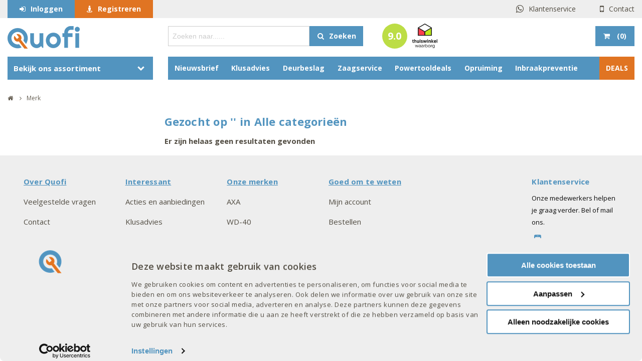

--- FILE ---
content_type: text/html; charset=utf-8
request_url: https://www.quofi.nl/vendor?brand=Ram%20Board
body_size: 10122
content:





<!DOCTYPE html>
<!--[if lte IE 7]><html class="lt-ie10 old-ie" lang="nl"><![endif]-->
<!--[if IE 8]><html class="lt-ie10 ie8" lang="nl"><![endif]-->
<!--[if IE 9]><html class="lt-ie10 ie9" lang="nl"><![endif]-->
<!--[if gt IE 9]><!-->
<html lang="nl">
<!--<![endif]-->
<head>
    <!--
     ###################################

        Destil Release Info
        Env:        #{Octopus.Environment.Id}
        Rel:        #{Octopus.Release.Number}
        Prev Rel:   #{Octopus.Release.Previous.Number}
        Proj:       #{Octopus.Project.Name}

     ###################################
    -->

    <title>Merk</title>
    <meta charset="utf-8" />
    <meta http-equiv="X-UA-Compatible" content="IE=edge" />
    <meta content="noindex,nofollow" name="robots" />
    
    
    



    <link href="/assets/styles/quofi.min.css?v=2023.16.448" rel="stylesheet" />
    



    <link rel="apple-touch-icon" sizes="180x180" href="/icons/quofi/apple-touch-icon.png">
    <link rel="icon" type="image/png" sizes="192x192" href="/icons/quofi/android-icon-192x192.png">
    <link rel="icon" type="image/png" href="/icons/quofi/favicon-32x32.png" sizes="32x32">
    <link rel="icon" type="image/png" href="/icons/quofi/favicon-16x16.png" sizes="16x16">
    <link rel="manifest" href="/icons/quofi/manifest.json">
    <link rel="mask-icon" href="/icons/quofi/safari-pinned-tab.svg" color="#5bbad5">

    <meta content="#5294bf" name="theme-color" />
    <meta content="#ffffff" name="msapplication-TileColor" />
    <meta content="#5294bf" name="msapplication-navbutton-color" />
    <meta content="Quofi" name="application-name" />

    <meta name="viewport" content="width=device-width, initial-scale=1.0, maximum-scale=1.0, user-scalable=no">
    <style>
        #map-canvas {
            height: 100%;
        }
    </style>

    

</head>
<body data-module="globalinit">
    <noscript>
        <iframe src="//www.googletagmanager.com/ns.html?id=GTM-KGZV79" height="0" width="0" style="display: none; visibility: hidden"></iframe>
    </noscript>
    <script>
        (function (w, d, s, l, i) {
            w[l] = w[l] || []; w[l].push({
                'gtm.start':
                    new Date().getTime(), event: 'gtm.js'
            }); var f = d.getElementsByTagName(s)[0],
                j = d.createElement(s), dl = l != 'dataLayer' ? '&l=' + l : ''; j.async = true; j.src =
                    '//www.googletagmanager.com/gtm.js?id=' + i + dl; f.parentNode.insertBefore(j, f);
        })(window, document, 'script', 'dataLayer', 'GTM-KGZV79');
    </script>

    

    <div class="off-canvas-wrapper">
        
        <div class="off-canvas position-left" id="offCanvasLeft" data-off-canvas>
            
            <button class="close-button" aria-label="Close menu" type="button" data-close>
                <span aria-hidden="true">&times;</span>
            </button>

                    <div class="columns small-12 themebar-column">
            <div class="nav themebar">
                <ul>
                        <li><a class="btn btn-primary btn-icon-person float-left nav2" href="/nieuwsbrief">Nieuwsbrief</a></li>                   
                        <li><a class="btn btn-primary btn-icon-person float-left nav2" href="/klusadvies">Klusadvies</a></li>                   
                        <li><a class="btn btn-primary btn-icon-person float-left nav2" href="https://www.quofi.nl/categorie/1083810/deurbeslag">Deurbeslag</a></li>                   
                        <li><a class="btn btn-primary btn-icon-person float-left nav2" href="/online-zaagservice">Zaagservice</a></li>                   
                        <li><a class="btn btn-primary btn-icon-person float-left nav2" href="/powertools">Powertooldeals</a></li>                   
                        <li><a class="btn btn-primary btn-icon-person float-left nav2" href="/opruiming">Opruiming</a></li>                   
                        <li><a class="btn btn-primary btn-icon-person float-left nav2" href="/klusadvies/beveilig-je-voordeur-achterdeur-en-ramen">Inbraakpreventie</a></li>                   

                        <li><a class="btn btn-quartiary btn-icon-person float-right nav2 actieBtn" href="/deals">DEALS</a></li>
                </ul>
            </div>
        </div>






        </div>
        

        
        <div class="off-canvas position-right" id="offCanvasRight" data-off-canvas>
            
            <div class="menuheader">
                <h3 class="offcanvas-header"></h3>
                <button class="close-button" aria-label="Close menu" type="button" data-close>
                    <span aria-hidden="true">&times;</span>
                </button>
            </div>

            <div class="menufilters"></div>

            
        </div>
        

        <div class="off-canvas-content" data-off-canvas-content>
            <header class="auto-sticky-header" data-module="sticky-header">
                <nav class="primary-nav">
                    <div class="row">
                        <div class="columns small-12 medium-12">

                            <a href="/login" class="btn float-left btn-primary btn-icon-login" >Inloggen</a><a href="/registreren" class="btn float-left btn-quartiary btn-icon-person" >Registreren</a>

                            <div class="float-right hide-for-small-only">
                                <a href="/klantenservice" class="btn float-left btn-primary-trans btn-icon-customerservice" title="Klantenservice" >Klantenservice</a><a href="/klantenservice/contact" class="btn float-left btn-primary-trans btn-icon-contact" >Contact</a>
                            </div>
                        </div>
                    </div>
                </nav>

                <nav class="secondary-nav">
                    <div class="row">
                        <div class="columns small-12 medium-4 large-3">
                            <div class="hide-for-large">
                                <button type="button" class="btn btn-secondary icon-hamburger float-left" data-toggle="offCanvasLeft">Menu</button>
                            </div>
                            <a href="/" class="logo">
                                <img src="/-/media/platform/quofi/2023/nieuw-quofi-logo/homepage/quofi-logo-2023-45px.ashx?h=45&amp;w=144&amp;la=nl-NL&amp;hash=057002C2D42204543798A3F9E2027A4F" alt="" />





                            </a>
                        </div>

                        


<div class="columns small-12 medium-4 large-4">
    <div class="mainsearch" id="mainSearch" itemscope itemtype="http://schema.org/WebSite" >
        <meta itemprop="url" content="www.quofi.nl" />
        <form data-module="autocomplete"
              itemprop="potentialAction"
              itemscope
              itemtype="http://schema.org/SearchAction"
              method="get"
              action="/zoekresultaten"
              v-on:submit.prevent="handleSubmit"
              sort="REL">



            
            <meta itemprop="target" content="https://www.quofi.nl/zoekresultaten?k={k}&sort={sortOrder}" />
            <input id="searchBox"
                   v-model="searchTerm"
                   v-on:keyup="handleInput"
                   class="float-left keyword-search"
                   type="text"
                   name="k"
                   value=""
                   autocomplete="off"
                   placeholder='Zoeken naar......' />

            
            <div v-show="showResults"
                 id="searchResultsContainer"
                 class="row autoCompleteContainer"
                 style="display: none;">
                <div id="productResults"
                     class="columns small-12 large-7">
                    <div v-show="formattedResults.products.length > 0">
                        <h3>Gevonden producten ({{ searchResults.ProductCount }})</h3>
                        <ul>
                            <search-result v-for="product in formattedResults.products"
                                           v-bind:result="product"></search-result>
                        </ul>
                        <a v-if="searchResults.ProductCount > 10" class="btn btn-secondary" 
                           href="#" 
                           v-on:click.prevent="handleSubmit"
                        >
                            <span>Nog {{ searchResults.ProductCount - 10 }} andere producten gevonden.</span>
                        </a>
                    </div>
                    <div v-show="(formattedResults.products.length > 0) == false">
                        <h3>Geen producten gevonden</h3>
                    </div>
                </div>
                <div id="categoryAndContentResults"
                     class="columns small-12 large-5">
                    <div id="categoryResults"
                         class="columns small-12"
                         v-show="formattedResults.categories.length > 0">
                        <h3>Categorieën</h3>
                        <ul>
                            <search-result v-for="category in formattedResults.categories"
                                           v-bind:result="category"></search-result>
                        </ul>
                    </div>
                    <div id="categoryResults"
                         class="columns small-12"
                         v-show="(formattedResults.categories.length > 0) == false">
                        <h3>Geen categorieën gevonden</h3>
                    </div>

                    <hr />

                    <div id="contentResults"
                         class="columns small-12"
                         v-show="formattedResults.content.length > 0">
                        <h3>Gevonden content</h3>
                        <ul>
                            <search-result v-for="content in formattedResults.content"
                                           v-bind:result="content"></search-result>
                        </ul>
                    </div>
                    <div id="contentResults"
                         class="columns small-12"
                         v-show="(formattedResults.content.length > 0) == false">
                        <h3>Geen content gevonden</h3>
                    </div>
                </div>
            </div>
            <button class="btn btn-secondary btn-icon-search float-left show-for-large">Zoeken</button>
            <button class="btn btn-secondary btn-icon-search btn-formInline"></button>
        </form>
    </div>
</div>    <div class="columns show-for-large hide-for-small-only large-2 medium-4 small-12 flexviewitem rating" data-module="rating" data-module-options='{"companyId": 7286}'>
        <a class="blocklink" href="#" target="_blank">
            <div class="image-badge">
                <img width="55" height="55" src="/assets/images/thuiswinkel-waarborg.png" />
            </div>
            <div class="total-wrapper">
                <i class="fa fa-star"></i>
                <i class="fa fa-star"></i>
                <i class="fa fa-star"></i>
                <i class="fa fa-star"></i>
                <i class="fa fa-star-half-full"></i>
                <span class="total-score">0.0</span>
                <p class="total-reviews"><span>0</span> beoordelingen</p>
            </div>
        </a>

        
    </div>
<div class="columns large-3 medium-4 small-12 minicart-wrapper">

    <div class="minicart-container" data-module="minicart">
        <button class="btn btn-primary btn-icon-shoppingcart float-left minicart" data-button data-url="/afrekenen/winkelwagen"><span class="show-for-large"> </span>(<span class="minicart-amount">0</span>)</button>
    </div>

</div>

<div class="reveal" id="addProductDialog" data-module="product" data-reveal>
</div>

<div class="reveal" id="viewProductDialog" data-reveal>
</div>


                        
                    </div>

                    


<div class="row  ">
    
</div>





<div class="row  ">
    
</div>



                </nav>
            </header>
			
			

            <main>
                


<div class="row  ">
        <div class="columns large-3 small-12">

        <div class="dropdown-wrapper" data-module="dropdown" data-module-options='{"defaultOpened":false, "cannotBeClosed":false }'>

            <a class="dropdown-trigger " href="#">Bekijk ons assortiment</a>

            <nav class="dropdown">
                <ul class="dropdown-content">
<li class="has-children" data-columns="2">                                <a class="" href="#">Ankerwerk & Bevestigingsmiddelen</a>


<ul class="secondary-dropdown is-inactive">
    <li class="go-back"><a href="#">Alle categorieën</a></li>

<li class="has-children nocolumnbreak">            <a href="https://www.quofi.nl/categorie/675042/ankerwerk">Ankerwerk</a>
<ul class='is-inactive'>                <li class="go-back"><a href="#">Terug</a></li>
                <li class="see-all">
                    <a href="https://www.quofi.nl/categorie/675042/ankerwerk">Alle Ankerwerk</a>
                </li>
                    <li><a href="https://www.quofi.nl/categorie/854377/bevestigingsankers" class="">Bevestigingsankers</a></li>
                    <li><a href="https://www.quofi.nl/categorie/675043/bouwverankering" class="">Bouwverankering</a></li>
                    <li><a href="https://www.quofi.nl/categorie/675090/houtverbindingen" class="">Houtverbindingen</a></li>
                    <li><a href="https://www.quofi.nl/categorie/675133/spouwankers" class="">Spouwankers</a></li>
                    <li><a href="https://www.quofi.nl/categorie/675156/transportankers" class="">Transportankers</a></li>
                <li class="see-all-bottom">
                    <a href="https://www.quofi.nl/categorie/675042/ankerwerk">Alle Ankerwerk</a>
                </li>
</ul></li><li class="has-children nocolumnbreak">            <a href="https://www.quofi.nl/categorie/675197/bevestigingsmaterialen">Bevestigingsmaterialen</a>
<ul class='is-inactive'>                <li class="go-back"><a href="#">Terug</a></li>
                <li class="see-all">
                    <a href="https://www.quofi.nl/categorie/675197/bevestigingsmaterialen">Alle Bevestigingsmaterialen</a>
                </li>
                    <li><a href="https://www.quofi.nl/categorie/675198/afdekkappen" class="">Afdekkappen</a></li>
                    <li><a href="https://www.quofi.nl/categorie/675203/assortimenten" class="">Assortimenten</a></li>
                    <li><a href="https://www.quofi.nl/categorie/675209/bouten" class="">Bouten</a></li>
                    <li><a href="https://www.quofi.nl/categorie/675229/bouwverankering" class="">Bouwverankering</a></li>
                    <li><a href="https://www.quofi.nl/categorie/675269/bundelbanden" class="">Bundelbanden</a></li>
                    <li><a href="https://www.quofi.nl/categorie/675273/chemische%20verankering" class="">Chemische verankering</a></li>
                    <li><a href="https://www.quofi.nl/categorie/675291/draadstangen" class="">Draadstangen</a></li>
                    <li><a href="https://www.quofi.nl/categorie/675301/klinksystemen" class="">Klinksystemen</a></li>
                    <li><a href="https://www.quofi.nl/categorie/675305/moeren" class="">Moeren</a></li>
                    <li><a href="https://www.quofi.nl/categorie/675333/montagebanden" class="">Montagebanden</a></li>
                    <li><a href="https://www.quofi.nl/categorie/675336/nagels" class="">Nagels</a></li>
                    <li><a href="https://www.quofi.nl/categorie/675403/nieten" class="">Nieten</a></li>
                    <li><a href="https://www.quofi.nl/categorie/675413/pluggen" class="">Pluggen</a></li>
                    <li><a href="https://www.quofi.nl/categorie/675464/ringen" class="">Ringen</a></li>
                    <li><a href="https://www.quofi.nl/categorie/675488/schroeven" class="">Schroeven</a></li>
                    <li><a href="https://www.quofi.nl/categorie/677179/sluitingen" class="">Sluitingen</a></li>
                    <li><a href="https://www.quofi.nl/categorie/677188/tapes" class="">Tapes</a></li>
                    <li><a href="https://www.quofi.nl/categorie/677224/touw" class="">Touw</a></li>
                    <li><a href="https://www.quofi.nl/categorie/677237/verbindingen" class="">Verbindingen</a></li>
                <li class="see-all-bottom">
                    <a href="https://www.quofi.nl/categorie/675197/bevestigingsmaterialen">Alle Bevestigingsmaterialen</a>
                </li>
</ul></li></ul>

</li><li class="has-children" data-columns="1">                                <a class="" href="#">Beschermingsprofielen</a>


<ul class="secondary-dropdown is-inactive">
    <li class="go-back"><a href="#">Alle categorieën</a></li>

<li class="has-children">            <a href="https://www.quofi.nl/categorie/679650/profielen">Profielen</a>
<ul class='is-inactive'>                <li class="go-back"><a href="#">Terug</a></li>
                <li class="see-all">
                    <a href="https://www.quofi.nl/categorie/679650/profielen">Alle Profielen</a>
                </li>
                    <li><a href="https://www.quofi.nl/categorie/679651/afdichtingsprofielen" class="">Afdichtingsprofielen</a></li>
                    <li><a href="https://www.quofi.nl/categorie/679660/beglazingsprofielen" class="">Beglazingsprofielen</a></li>
                    <li><a href="https://www.quofi.nl/categorie/679666/beschermingsprofielen" class="">Beschermingsprofielen</a></li>
                    <li><a href="https://www.quofi.nl/categorie/679669/bouwprofielen" class="">Bouwprofielen</a></li>
                    <li><a href="https://www.quofi.nl/categorie/679749/platen" class="">Platen</a></li>
                    <li><a href="https://www.quofi.nl/categorie/679755/preventieprofielen" class="">Preventieprofielen</a></li>
                    <li><a href="https://www.quofi.nl/categorie/679772/tochtprofielen" class="">Tochtprofielen</a></li>
                <li class="see-all-bottom">
                    <a href="https://www.quofi.nl/categorie/679650/profielen">Alle Profielen</a>
                </li>
</ul></li></ul>

</li><li class="has-children" data-columns="3">                                <a class="" href="#">Bouwproducten & Klimmaterialen</a>


<ul class="secondary-dropdown is-inactive">
    <li class="go-back"><a href="#">Alle categorieën</a></li>

<li class="has-children nocolumnbreak">            <a href="https://www.quofi.nl/categorie/675518/bouwproducten">Bouwproducten</a>
<ul class='is-inactive'>                <li class="go-back"><a href="#">Terug</a></li>
                <li class="see-all">
                    <a href="https://www.quofi.nl/categorie/675518/bouwproducten">Alle Bouwproducten</a>
                </li>
                    <li><a href="https://www.quofi.nl/categorie/678952/afdekmaterialen" class="">Afdekmaterialen</a></li>
                    <li><a href="https://www.quofi.nl/categorie/678959/afdichtingsbanden" class="">Afdichtingsbanden</a></li>
                    <li><a href="https://www.quofi.nl/categorie/678976/afvalzakken" class="">Afvalzakken</a></li>
                    <li><a href="https://www.quofi.nl/categorie/678980/dakdoorvoeren" class="">Dakdoorvoeren</a></li>
                    <li><a href="https://www.quofi.nl/categorie/1101820/dakramen" class="">Dakramen</a></li>
                    <li><a href="https://www.quofi.nl/categorie/675519/folies" class="">Folies</a></li>
                    <li><a href="https://www.quofi.nl/categorie/675537/isolatiematerialen" class="">Isolatiematerialen</a></li>
                    <li><a href="https://www.quofi.nl/categorie/675542/lood" class="">Lood</a></li>
                    <li><a href="https://www.quofi.nl/categorie/675551/luiken" class="">Luiken</a></li>
                    <li><a href="https://www.quofi.nl/categorie/675556/matranden" class="">Matranden</a></li>
                    <li><a href="https://www.quofi.nl/categorie/675574/roosters" class="">Roosters</a></li>
                    <li><a href="https://www.quofi.nl/categorie/675581/species" class="">Species</a></li>
                    <li><a href="https://www.quofi.nl/categorie/675591/ventilatie" class="">Ventilatie</a></li>
                    <li><a href="https://www.quofi.nl/categorie/675645/vlieringtrappen" class="">Vlieringtrappen</a></li>
                <li class="see-all-bottom">
                    <a href="https://www.quofi.nl/categorie/675518/bouwproducten">Alle Bouwproducten</a>
                </li>
</ul></li><li class="has-children nocolumnbreak">            <a href="https://www.quofi.nl/categorie/680545/logistiek">Logistiek</a>
<ul class='is-inactive'>                <li class="go-back"><a href="#">Terug</a></li>
                <li class="see-all">
                    <a href="https://www.quofi.nl/categorie/680545/logistiek">Alle Logistiek</a>
                </li>
                    <li><a href="https://www.quofi.nl/categorie/680546/afbakeningsmiddelen" class="">Afbakeningsmiddelen</a></li>
                    <li><a href="https://www.quofi.nl/categorie/680552/bebording" class="">Bebording</a></li>
                    <li><a href="https://www.quofi.nl/categorie/680568/extern%20transport" class="">Extern transport</a></li>
                    <li><a href="https://www.quofi.nl/categorie/680597/hijstechniek" class="">Hijstechniek</a></li>
                    <li><a href="https://www.quofi.nl/categorie/680618/intern%20transport" class="">Intern transport</a></li>
                    <li><a href="https://www.quofi.nl/categorie/680644/klimmaterialen" class="">Klimmaterialen</a></li>
                    <li><a href="https://www.quofi.nl/categorie/680672/opbergmaterialen" class="">Opbergmaterialen</a></li>
                    <li><a href="https://www.quofi.nl/categorie/680723/vlaggen" class="">Vlaggen</a></li>
                    <li><a href="https://www.quofi.nl/categorie/680730/werkplaatsinrichting" class="">Werkplaatsinrichting</a></li>
                    <li><a href="https://www.quofi.nl/categorie/680758/wielen" class="">Wielen</a></li>
                <li class="see-all-bottom">
                    <a href="https://www.quofi.nl/categorie/680545/logistiek">Alle Logistiek</a>
                </li>
</ul></li></ul>

</li><li class="has-children" data-columns="1">                                <a class="" href="#">Design & Interieur</a>


<ul class="secondary-dropdown is-inactive">
    <li class="go-back"><a href="#">Alle categorieën</a></li>

<li class="has-children">            <a href="https://www.quofi.nl/categorie/678257/meubelbeslag">Meubelbeslag</a>
<ul class='is-inactive'>                <li class="go-back"><a href="#">Terug</a></li>
                <li class="see-all">
                    <a href="https://www.quofi.nl/categorie/678257/meubelbeslag">Alle Meubelbeslag</a>
                </li>
                    <li><a href="https://www.quofi.nl/categorie/1216836/keukeninrichting" class="">Keukeninrichting</a></li>
                    <li><a href="https://www.quofi.nl/categorie/678258/ladebeslag" class="">Ladebeslag</a></li>
                    <li><a href="https://www.quofi.nl/categorie/678278/meubelbeslag" class="">Meubelbeslag</a></li>
                <li class="see-all-bottom">
                    <a href="https://www.quofi.nl/categorie/678257/meubelbeslag">Alle Meubelbeslag</a>
                </li>
</ul></li></ul>

</li><li class="has-children" data-columns="1">                                <a class="" href="#">Deurbeslag</a>


<ul class="secondary-dropdown is-inactive">
    <li class="go-back"><a href="#">Alle categorieën</a></li>

<li class="has-children">            <a href="https://www.quofi.nl/categorie/1083810/deurbeslag">Deurbeslag</a>
<ul class='is-inactive'>                <li class="go-back"><a href="#">Terug</a></li>
                <li class="see-all">
                    <a href="https://www.quofi.nl/categorie/1083810/deurbeslag">Alle Deurbeslag</a>
                </li>
                    <li><a href="https://www.quofi.nl/categorie/1083812/brievenbussen" class="">Brievenbussen</a></li>
                    <li><a href="https://www.quofi.nl/categorie/1101069/buitendeurbeslag" class="">Buitendeurbeslag</a></li>
                    <li><a href="https://www.quofi.nl/categorie/1083814/deurbellen" class="">Deurbellen</a></li>
                    <li><a href="https://www.quofi.nl/categorie/1083821/deurbeslag%20toebehoren" class="">Deurbeslag toebehoren</a></li>
                    <li><a href="https://www.quofi.nl/categorie/1083815/deurgrepen" class="">Deurgrepen</a></li>
                    <li><a href="https://www.quofi.nl/categorie/1083811/deurklinken" class="">Deurklinken</a></li>
                    <li><a href="https://www.quofi.nl/categorie/1168593/deurnaalden" class="">Deurnaalden</a></li>
                    <li><a href="https://www.quofi.nl/categorie/1083817/deurschilden" class="">Deurschilden</a></li>
                    <li><a href="https://www.quofi.nl/categorie/1083820/deursluitingen" class="">Deursluitingen</a></li>
                    <li><a href="https://www.quofi.nl/categorie/1083819/deurspionnen" class="">Deurspionnen</a></li>
                    <li><a href="https://www.quofi.nl/categorie/1083813/deurstoppers" class="">Deurstoppers</a></li>
                    <li><a href="https://www.quofi.nl/categorie/1083816/huisnummers" class="">Huisnummers</a></li>
                    <li><a href="https://www.quofi.nl/categorie/1101070/rozetten" class="">Rozetten</a></li>
                    <li><a href="https://www.quofi.nl/categorie/1084493/scharnieren" class="">Scharnieren</a></li>
                    <li><a href="https://www.quofi.nl/categorie/1218846/scharnieren%20skg-2" class="">Scharnieren SKG**</a></li>
                    <li><a href="https://www.quofi.nl/categorie/1084482/schuifdeuren" class="">Schuifdeuren</a></li>
                    <li><a href="https://www.quofi.nl/categorie/1083822/symboolplaten" class="">Symboolplaten</a></li>
                <li class="see-all-bottom">
                    <a href="https://www.quofi.nl/categorie/1083810/deurbeslag">Alle Deurbeslag</a>
                </li>
</ul></li></ul>

</li><li class="has-children" data-columns="3">                                <a class="" href="#">Elektra & Installatietechniek</a>


<ul class="secondary-dropdown is-inactive">
    <li class="go-back"><a href="#">Alle categorieën</a></li>

<li class="has-children">            <a href="https://www.quofi.nl/categorie/676044/elektra">Elektra</a>
<ul class='is-inactive'>                <li class="go-back"><a href="#">Terug</a></li>
                <li class="see-all">
                    <a href="https://www.quofi.nl/categorie/676044/elektra">Alle Elektra</a>
                </li>
                    <li><a href="https://www.quofi.nl/categorie/676045/batterijen" class="">Batterijen</a></li>
                    <li><a href="https://www.quofi.nl/categorie/676105/kabelhaspels" class="">Kabelhaspels</a></li>
                    <li><a href="https://www.quofi.nl/categorie/676080/kabels" class="">Kabels</a></li>
                    <li><a href="https://www.quofi.nl/categorie/676111/klemmenstroken" class="">Klemmenstroken</a></li>
                    <li><a href="https://www.quofi.nl/categorie/679960/radio%20tv%20audio" class="">Radio tv audio</a></li>
                    <li><a href="https://www.quofi.nl/categorie/679963/schakelmaterialen" class="">Schakelmaterialen</a></li>
                    <li><a href="https://www.quofi.nl/categorie/680007/smeltveiligheden" class="">Smeltveiligheden</a></li>
                    <li><a href="https://www.quofi.nl/categorie/680012/verdeelblokken" class="">Verdeelblokken</a></li>
                    <li><a href="https://www.quofi.nl/categorie/680021/verlichting" class="">Verlichting</a></li>
                <li class="see-all-bottom">
                    <a href="https://www.quofi.nl/categorie/676044/elektra">Alle Elektra</a>
                </li>
</ul></li><li class="has-children nocolumnbreak">            <a href="https://www.quofi.nl/categorie/676529/installatietechniek">Installatietechniek</a>
<ul class='is-inactive'>                <li class="go-back"><a href="#">Terug</a></li>
                <li class="see-all">
                    <a href="https://www.quofi.nl/categorie/676529/installatietechniek">Alle Installatietechniek</a>
                </li>
                    <li><a href="https://www.quofi.nl/categorie/676538/binnenriolering" class="">Binnenriolering</a></li>
                    <li><a href="https://www.quofi.nl/categorie/676566/fittingen" class="">Fittingen</a></li>
                    <li><a href="https://www.quofi.nl/categorie/676542/fittingen%20malleabel" class="">Fittingen malleabel</a></li>
                    <li><a href="https://www.quofi.nl/categorie/676588/hemelwaterafvoer" class="">Hemelwaterafvoer</a></li>
                    <li><a href="https://www.quofi.nl/categorie/676597/koppelingen" class="">Koppelingen</a></li>
                    <li><a href="https://www.quofi.nl/categorie/676619/slangen" class="">Slangen</a></li>
                    <li><a href="https://www.quofi.nl/categorie/676638/slangklemmen" class="">Slangklemmen</a></li>
                    <li><a href="https://www.quofi.nl/categorie/680444/slangkoppelingen" class="">Slangkoppelingen</a></li>
                    <li><a href="https://www.quofi.nl/categorie/680474/slangtules" class="">Slangtules</a></li>
                    <li><a href="https://www.quofi.nl/categorie/680481/snelkoppelingen" class="">Snelkoppelingen</a></li>
                    <li><a href="https://www.quofi.nl/categorie/680492/straalpijpen" class="">Straalpijpen</a></li>
                <li class="see-all-bottom">
                    <a href="https://www.quofi.nl/categorie/676529/installatietechniek">Alle Installatietechniek</a>
                </li>
</ul></li></ul>

</li><li class="has-children" data-columns="2">                                <a class="" href="#">Gereedschappen</a>


<ul class="secondary-dropdown is-inactive">
    <li class="go-back"><a href="#">Alle categorieën</a></li>

<li class="has-children">            <a href="https://www.quofi.nl/categorie/677534/handgereedschappen">Handgereedschappen</a>
<ul class='is-inactive'>                <li class="go-back"><a href="#">Terug</a></li>
                <li class="see-all">
                    <a href="https://www.quofi.nl/categorie/677534/handgereedschappen">Alle Handgereedschappen</a>
                </li>
                    <li><a href="https://www.quofi.nl/categorie/680064/aftekengereedschappen" class="">Aftekengereedschappen</a></li>
                    <li><a href="https://www.quofi.nl/categorie/680108/bankschroeven" class="">Bankschroeven</a></li>
                    <li><a href="https://www.quofi.nl/categorie/680113/beitels" class="">Beitels</a></li>
                    <li><a href="https://www.quofi.nl/categorie/680133/bits" class="">Bits</a></li>
                    <li><a href="https://www.quofi.nl/categorie/680162/blindklinktangen" class="">Blindklinktangen</a></li>
                    <li><a href="https://www.quofi.nl/categorie/680165/demontagegereedschappen" class="">Demontagegereedschappen</a></li>
                    <li><a href="https://www.quofi.nl/categorie/680181/deurklemmen" class="">Deurklemmen</a></li>
                    <li><a href="https://www.quofi.nl/categorie/680185/dopsleutelgereedschappen" class="">Dopsleutelgereedschappen</a></li>
                    <li><a href="https://www.quofi.nl/categorie/680268/draadborstels" class="">Draadborstels</a></li>
                    <li><a href="https://www.quofi.nl/categorie/680260/drijvers" class="">Drijvers</a></li>
                    <li><a href="https://www.quofi.nl/categorie/1069277/gereedschapsets" class="">Gereedschapsets</a></li>
                    <li><a href="https://www.quofi.nl/categorie/680282/hamers" class="">Hamers</a></li>
                    <li><a href="https://www.quofi.nl/categorie/680334/houtbewerkingsgereedschappen" class="">Houtbewerkingsgereedschappen</a></li>
                    <li><a href="https://www.quofi.nl/categorie/680279/hyginische%20reinigingsgereedschappen" class="">Hygi&#235;nische reinigingsgereedschappen</a></li>
                    <li><a href="https://www.quofi.nl/categorie/680347/kitgereedschappen" class="">Kitgereedschappen</a></li>
                    <li><a href="https://www.quofi.nl/categorie/680354/klemgereedschappen" class="">Klemgereedschappen</a></li>
                <li class="see-all-bottom">
                    <a href="https://www.quofi.nl/categorie/677534/handgereedschappen">Alle Handgereedschappen</a>
                </li>
</ul></li><li class="has-children">            <a href="https://www.quofi.nl/categorie/676670/verspanende%20gereedschappen">Verspanende gereedschappen</a>
<ul class='is-inactive'>                <li class="go-back"><a href="#">Terug</a></li>
                <li class="see-all">
                    <a href="https://www.quofi.nl/categorie/676670/verspanende%20gereedschappen">Alle Verspanende gereedschappen</a>
                </li>
                    <li><a href="https://www.quofi.nl/categorie/676671/beitels" class="">Beitels</a></li>
                    <li><a href="https://www.quofi.nl/categorie/676705/boorgereedschappen" class="">Boorgereedschappen</a></li>
                    <li><a href="https://www.quofi.nl/categorie/676708/boren" class="">Boren</a></li>
                    <li><a href="https://www.quofi.nl/categorie/676786/bovenfrezen%20hout" class="">Bovenfrezen hout</a></li>
                    <li><a href="https://www.quofi.nl/categorie/676844/draadsnijgereedschappen" class="">Draadsnijgereedschappen</a></li>
                    <li><a href="https://www.quofi.nl/categorie/676871/freesgereedschappen" class="">Freesgereedschappen</a></li>
                    <li><a href="https://www.quofi.nl/categorie/676874/frezen%20metaal" class="">Frezen metaal</a></li>
                    <li><a href="https://www.quofi.nl/categorie/676895/gatzagen" class="">Gatzagen</a></li>
                    <li><a href="https://www.quofi.nl/categorie/676917/polijstmiddelen" class="">Polijstmiddelen</a></li>
                    <li><a href="https://www.quofi.nl/categorie/676980/schaafbeitels" class="">Schaafbeitels</a></li>
                    <li><a href="https://www.quofi.nl/categorie/676948/schuurmiddelen" class="">Schuurmiddelen</a></li>
                    <li><a href="https://www.quofi.nl/categorie/676934/schuurmiddelen%20non-woven" class="">Schuurmiddelen non-woven</a></li>
                    <li><a href="https://www.quofi.nl/categorie/676983/slijpmiddelen" class="">Slijpmiddelen</a></li>
                    <li><a href="https://www.quofi.nl/categorie/677036/zaagbladen" class="">Zaagbladen</a></li>
                <li class="see-all-bottom">
                    <a href="https://www.quofi.nl/categorie/676670/verspanende%20gereedschappen">Alle Verspanende gereedschappen</a>
                </li>
</ul></li></ul>

</li><li class="has-children" data-columns="2">                                <a class="" href="#">Hang- en Sluitwerk</a>


<ul class="secondary-dropdown is-inactive">
    <li class="go-back"><a href="#">Alle categorieën</a></li>

<li class="has-children nocolumnbreak">            <a href="https://www.quofi.nl/categorie/677248/bouwbeslag">Bouwbeslag</a>
<ul class='is-inactive'>                <li class="go-back"><a href="#">Terug</a></li>
                <li class="see-all">
                    <a href="https://www.quofi.nl/categorie/677248/bouwbeslag">Alle Bouwbeslag</a>
                </li>
                    <li><a href="https://www.quofi.nl/categorie/678594/deurnaalden" class="">Deurnaalden</a></li>
                    <li><a href="https://www.quofi.nl/categorie/678611/garderobesystemen" class="">Garderobesystemen</a></li>
                    <li><a href="https://www.quofi.nl/categorie/678633/haken" class="">Haken</a></li>
                    <li><a href="https://www.quofi.nl/categorie/678666/leuninghouders" class="">Leuninghouders</a></li>
                    <li><a href="https://www.quofi.nl/categorie/678677/luikbeslag" class="">Luikbeslag</a></li>
                    <li><a href="https://www.quofi.nl/categorie/678686/postkasten" class="">Postkasten</a></li>
                    <li><a href="https://www.quofi.nl/categorie/678690/raambeslag" class="">Raambeslag</a></li>
                    <li><a href="https://www.quofi.nl/categorie/678825/schuifdeurbeslag" class="">Schuifdeurbeslag</a></li>
                <li class="see-all-bottom">
                    <a href="https://www.quofi.nl/categorie/677248/bouwbeslag">Alle Bouwbeslag</a>
                </li>
</ul></li><li class="has-children">            <a href="https://www.quofi.nl/categorie/676125/hang-%20en%20sluitwerk">Hang- en sluitwerk</a>
<ul class='is-inactive'>                <li class="go-back"><a href="#">Terug</a></li>
                <li class="see-all">
                    <a href="https://www.quofi.nl/categorie/676125/hang-%20en%20sluitwerk">Alle Hang- en sluitwerk</a>
                </li>
                    <li><a href="https://www.quofi.nl/categorie/679082/cilinders" class="">Cilinders</a></li>
                    <li><a href="https://www.quofi.nl/categorie/679116/hangsloten" class="">Hangsloten</a></li>
                    <li><a href="https://www.quofi.nl/categorie/679148/kluizen" class="">Kluizen</a></li>
                    <li><a href="https://www.quofi.nl/categorie/676126/sloten" class="">Sloten</a></li>
                    <li><a href="https://www.quofi.nl/categorie/676150/sluitwerk" class="">Sluitwerk</a></li>
                    <li><a href="https://www.quofi.nl/categorie/676354/toegangscontrolesystemen" class="">Toegangscontrolesystemen</a></li>
                <li class="see-all-bottom">
                    <a href="https://www.quofi.nl/categorie/676125/hang-%20en%20sluitwerk">Alle Hang- en sluitwerk</a>
                </li>
</ul></li></ul>

</li><li class="has-children" data-columns="3">                                <a class="" href="#">Home-Care en Beveiliging</a>


<ul class="secondary-dropdown is-inactive">
    <li class="go-back"><a href="#">Alle categorieën</a></li>

<li class="has-children">            <a href="https://www.quofi.nl/categorie/675168/beveiliging">Beveiliging</a>
<ul class='is-inactive'>                <li class="go-back"><a href="#">Terug</a></li>
                <li class="see-all">
                    <a href="https://www.quofi.nl/categorie/675168/beveiliging">Alle Beveiliging</a>
                </li>
                    <li><a href="https://www.quofi.nl/categorie/675169/beveiliging%20elektronisch" class="">Beveiliging elektronisch</a></li>
                    <li><a href="https://www.quofi.nl/categorie/675191/brandbeveiliging" class="">Brandbeveiliging</a></li>
                    <li><a href="https://www.quofi.nl/categorie/1213008/smart%20home" class="">Smart Home</a></li>
                <li class="see-all-bottom">
                    <a href="https://www.quofi.nl/categorie/675168/beveiliging">Alle Beveiliging</a>
                </li>
</ul></li><li class="has-children nocolumnbreak">            <a href="https://www.quofi.nl/categorie/679791/sanitair">Sanitair</a>
<ul class='is-inactive'>                <li class="go-back"><a href="#">Terug</a></li>
                <li class="see-all">
                    <a href="https://www.quofi.nl/categorie/679791/sanitair">Alle Sanitair</a>
                </li>
                    <li><a href="https://www.quofi.nl/categorie/679792/badkamer" class="">Badkamer</a></li>
                    <li><a href="https://www.quofi.nl/categorie/679802/kranen" class="">Kranen</a></li>
                    <li><a href="https://www.quofi.nl/categorie/679805/toiletten" class="">Toiletten</a></li>
                <li class="see-all-bottom">
                    <a href="https://www.quofi.nl/categorie/679791/sanitair">Alle Sanitair</a>
                </li>
</ul></li><li class="has-children">            <a href="https://www.quofi.nl/categorie/676360/home-care">Home-care</a>
<ul class='is-inactive'>                <li class="go-back"><a href="#">Terug</a></li>
                <li class="see-all">
                    <a href="https://www.quofi.nl/categorie/676360/home-care">Alle Home-care</a>
                </li>
                    <li><a href="https://www.quofi.nl/categorie/676361/badkamer%20en%20toilet" class="">Badkamer en Toilet</a></li>
                    <li><a href="https://www.quofi.nl/categorie/676372/lichamelijke%20verzorging" class="">Lichamelijke verzorging</a></li>
                    <li><a href="https://www.quofi.nl/categorie/676375/mobiliteit%20en%20vrijheid" class="">Mobiliteit en Vrijheid</a></li>
                    <li><a href="https://www.quofi.nl/categorie/676378/slapen%20en%20wonen" class="">Slapen en Wonen</a></li>
                <li class="see-all-bottom">
                    <a href="https://www.quofi.nl/categorie/676360/home-care">Alle Home-care</a>
                </li>
</ul></li></ul>

</li><li class="has-children" data-columns="3">                                <a class="" href="#">Huishoudelijk & Kantoorartikelen</a>


<ul class="secondary-dropdown is-inactive">
    <li class="go-back"><a href="#">Alle categorieën</a></li>

<li class="has-children nocolumnbreak">            <a href="https://www.quofi.nl/categorie/676396/huishoudelijk">Huishoudelijk</a>
<ul class='is-inactive'>                <li class="go-back"><a href="#">Terug</a></li>
                <li class="see-all">
                    <a href="https://www.quofi.nl/categorie/676396/huishoudelijk">Alle Huishoudelijk</a>
                </li>
                    <li><a href="https://www.quofi.nl/categorie/676397/afvalverzameling" class="">Afvalverzameling</a></li>
                    <li><a href="https://www.quofi.nl/categorie/676405/keetartikelen" class="">Keetartikelen</a></li>
                <li class="see-all-bottom">
                    <a href="https://www.quofi.nl/categorie/676396/huishoudelijk">Alle Huishoudelijk</a>
                </li>
</ul></li><li class="has-children">            <a href="https://www.quofi.nl/categorie/1082487/kantoorartikelen">Kantoorartikelen</a>
<ul class='is-inactive'>                <li class="go-back"><a href="#">Terug</a></li>
                <li class="see-all">
                    <a href="https://www.quofi.nl/categorie/1082487/kantoorartikelen">Alle Kantoorartikelen</a>
                </li>
                    <li><a href="https://www.quofi.nl/categorie/1082488/bureau-accessoires" class="">Bureau-accessoires</a></li>
                <li class="see-all-bottom">
                    <a href="https://www.quofi.nl/categorie/1082487/kantoorartikelen">Alle Kantoorartikelen</a>
                </li>
</ul></li><li class="has-children">            <a href="https://www.quofi.nl/categorie/680498/kantoorinrichting">Kantoorinrichting</a>
<ul class='is-inactive'>                <li class="go-back"><a href="#">Terug</a></li>
                <li class="see-all">
                    <a href="https://www.quofi.nl/categorie/680498/kantoorinrichting">Alle Kantoorinrichting</a>
                </li>
                    <li><a href="https://www.quofi.nl/categorie/680499/meubilair" class="">Meubilair</a></li>
                    <li><a href="https://www.quofi.nl/categorie/901546/presentatiemiddelen" class="">Presentatiemiddelen</a></li>
                <li class="see-all-bottom">
                    <a href="https://www.quofi.nl/categorie/680498/kantoorinrichting">Alle Kantoorinrichting</a>
                </li>
</ul></li></ul>

</li><li class="has-children" data-columns="2">                                <a class="" href="#">IJzerwaren</a>


<ul class="secondary-dropdown is-inactive">
    <li class="go-back"><a href="#">Alle categorieën</a></li>

<li class="has-children">            <a href="https://www.quofi.nl/categorie/675996/draadmaterialen">Draadmaterialen</a>
<ul class='is-inactive'>                <li class="go-back"><a href="#">Terug</a></li>
                <li class="see-all">
                    <a href="https://www.quofi.nl/categorie/675996/draadmaterialen">Alle Draadmaterialen</a>
                </li>
                    <li><a href="https://www.quofi.nl/categorie/675997/bewapeningsstaal" class="">Bewapeningsstaal</a></li>
                    <li><a href="https://www.quofi.nl/categorie/676000/draad" class="">Draad</a></li>
                    <li><a href="https://www.quofi.nl/categorie/676018/gaas" class="">Gaas</a></li>
                    <li><a href="https://www.quofi.nl/categorie/676028/laselektroden" class="">Laselektroden</a></li>
                    <li><a href="https://www.quofi.nl/categorie/676035/soldeer" class="">Soldeer</a></li>
                    <li><a href="https://www.quofi.nl/categorie/676040/staaldraad" class="">Staaldraad</a></li>
                <li class="see-all-bottom">
                    <a href="https://www.quofi.nl/categorie/675996/draadmaterialen">Alle Draadmaterialen</a>
                </li>
</ul></li><li class="has-children nocolumnbreak">            <a href="https://www.quofi.nl/categorie/676429/ijzerwaren">IJzerwaren</a>
<ul class='is-inactive'>                <li class="go-back"><a href="#">Terug</a></li>
                <li class="see-all">
                    <a href="https://www.quofi.nl/categorie/676429/ijzerwaren">Alle IJzerwaren</a>
                </li>
                    <li><a href="https://www.quofi.nl/categorie/676430/dragers" class="">Dragers</a></li>
                    <li><a href="https://www.quofi.nl/categorie/676430/dragers" class="">Dragers</a></li>
                    <li><a href="https://www.quofi.nl/categorie/676447/ijzerwaren" class="">IJzerwaren</a></li>
                    <li><a href="https://www.quofi.nl/categorie/676496/kabels" class="">Kabels</a></li>
                    <li><a href="https://www.quofi.nl/categorie/676508/kettingen" class="">Kettingen</a></li>
                    <li><a href="https://www.quofi.nl/categorie/676523/wandrailsystemen" class="">Wandrailsystemen</a></li>
                <li class="see-all-bottom">
                    <a href="https://www.quofi.nl/categorie/676429/ijzerwaren">Alle IJzerwaren</a>
                </li>
</ul></li></ul>

</li><li class="has-children" data-columns="1">                                <a class="" href="#">Kitten, Lijmen en Chemische producten</a>


<ul class="secondary-dropdown is-inactive">
    <li class="go-back"><a href="#">Alle categorieën</a></li>

<li class="has-children">            <a href="https://www.quofi.nl/categorie/675689/chemie">Chemie</a>
<ul class='is-inactive'>                <li class="go-back"><a href="#">Terug</a></li>
                <li class="see-all">
                    <a href="https://www.quofi.nl/categorie/675689/chemie">Alle Chemie</a>
                </li>
                    <li><a href="https://www.quofi.nl/categorie/1213150/afdichtmiddelen" class="">Afdichtmiddelen</a></li>
                    <li><a href="https://www.quofi.nl/categorie/1157064/anti-vocht%20producten" class="">Anti-vocht producten</a></li>
                    <li><a href="https://www.quofi.nl/categorie/675696/chemische%20producten" class="">Chemische producten</a></li>
                    <li><a href="https://www.quofi.nl/categorie/675773/kitten" class="">Kitten</a></li>
                    <li><a href="https://www.quofi.nl/categorie/675822/lijmen" class="">Lijmen</a></li>
                    <li><a href="https://www.quofi.nl/categorie/675874/onderhoudsmiddelen" class="">Onderhoudsmiddelen</a></li>
                    <li><a href="https://www.quofi.nl/categorie/675881/pastas" class="">Pasta&#39;s</a></li>
                    <li><a href="https://www.quofi.nl/categorie/1082086/pu-schuimen" class="">PU-schuimen</a></li>
                    <li><a href="https://www.quofi.nl/categorie/1213165/reinigingsmiddelen" class="">Reinigingsmiddelen</a></li>
                    <li><a href="https://www.quofi.nl/categorie/675904/reparatiemiddelen" class="">Reparatiemiddelen</a></li>
                    <li><a href="https://www.quofi.nl/categorie/675922/smeermiddelen" class="">Smeermiddelen</a></li>
                    <li><a href="https://www.quofi.nl/categorie/675953/verf" class="">Verf</a></li>
                <li class="see-all-bottom">
                    <a href="https://www.quofi.nl/categorie/675689/chemie">Alle Chemie</a>
                </li>
</ul></li></ul>

</li><li class="has-children" data-columns="1">                                <a class="" href="#">Machines</a>


<ul class="secondary-dropdown is-inactive">
    <li class="go-back"><a href="#">Alle categorieën</a></li>

<li class="has-children">            <a href="https://www.quofi.nl/categorie/678054/machines">Machines</a>
<ul class='is-inactive'>                <li class="go-back"><a href="#">Terug</a></li>
                <li class="see-all">
                    <a href="https://www.quofi.nl/categorie/678054/machines">Alle Machines</a>
                </li>
                    <li><a href="https://www.quofi.nl/categorie/680782/accu%20gereedschappen" class="">Accu gereedschappen</a></li>
                    <li><a href="https://www.quofi.nl/categorie/680858/elektrische%20gereedschappen" class="">Elektrische gereedschappen</a></li>
                    <li><a href="https://www.quofi.nl/categorie/680989/handbediende%20machines" class="">Handbediende machines</a></li>
                    <li><a href="https://www.quofi.nl/categorie/678055/machine%20onderdelen" class="">Machine onderdelen</a></li>
                    <li><a href="https://www.quofi.nl/categorie/678062/machine%20toebehoren" class="">Machine toebehoren</a></li>
                    <li><a href="https://www.quofi.nl/categorie/678225/pneumatische%20gereedschappen" class="">Pneumatische gereedschappen</a></li>
                    <li><a href="https://www.quofi.nl/categorie/678242/stationaire%20machines" class="">Stationaire machines</a></li>
                <li class="see-all-bottom">
                    <a href="https://www.quofi.nl/categorie/678054/machines">Alle Machines</a>
                </li>
</ul></li></ul>

</li><li class="has-children" data-columns="2">                                <a class="highlight" href="#">Tuin</a>


<ul class="secondary-dropdown is-inactive">
    <li class="go-back"><a href="#">Alle categorieën</a></li>

<li class="has-children">            <a href="https://www.quofi.nl/categorie/1175306/tuinmachines">Tuinmachines</a>
<ul class='is-inactive'>                <li class="go-back"><a href="#">Terug</a></li>
                <li class="see-all">
                    <a href="https://www.quofi.nl/categorie/1175306/tuinmachines">Alle Tuinmachines</a>
                </li>
                    <li><a href="https://www.quofi.nl/categorie/1175307/accu%20tuinmachines" class="">Accu tuinmachines</a></li>
                    <li><a href="https://www.quofi.nl/categorie/1176024/elektrische%20tuinmachines" class="">Elektrische tuinmachines</a></li>
                <li class="see-all-bottom">
                    <a href="https://www.quofi.nl/categorie/1175306/tuinmachines">Alle Tuinmachines</a>
                </li>
</ul></li><li class="has-children">            <a href="https://www.quofi.nl/categorie/676649/tuingereedschappen">Tuingereedschappen</a>
<ul class='is-inactive'>                <li class="go-back"><a href="#">Terug</a></li>
                <li class="see-all">
                    <a href="https://www.quofi.nl/categorie/676649/tuingereedschappen">Alle Tuingereedschappen</a>
                </li>
                    <li><a href="https://www.quofi.nl/categorie/679868/bijlen" class="">Bijlen</a></li>
                    <li><a href="https://www.quofi.nl/categorie/1175951/grondboren" class="">Grondboren</a></li>
                    <li><a href="https://www.quofi.nl/categorie/679883/harken" class="">Harken</a></li>
                    <li><a href="https://www.quofi.nl/categorie/1175956/messen" class="">Messen</a></li>
                    <li><a href="https://www.quofi.nl/categorie/1210484/onkruidstekers" class="">Onkruidstekers</a></li>
                    <li><a href="https://www.quofi.nl/categorie/1175959/pikhouwelen" class="">Pikhouwelen</a></li>
                    <li><a href="https://www.quofi.nl/categorie/1175962/reinigingsgereedschappen" class="">Reinigingsgereedschappen</a></li>
                    <li><a href="https://www.quofi.nl/categorie/679893/scharen" class="">Scharen</a></li>
                    <li><a href="https://www.quofi.nl/categorie/679906/schoppen" class="">Schoppen</a></li>
                    <li><a href="https://www.quofi.nl/categorie/679928/spades" class="">Spades</a></li>
                    <li><a href="https://www.quofi.nl/categorie/679934/stelen" class="">Stelen</a></li>
                    <li><a href="https://www.quofi.nl/categorie/676650/stokhouders" class="">Stokhouders</a></li>
                    <li><a href="https://www.quofi.nl/categorie/676653/strooiwagens" class="">Strooiwagens</a></li>
                    <li><a href="https://www.quofi.nl/categorie/1210050/tuinhamers" class="">Tuinhamers</a></li>
                    <li><a href="https://www.quofi.nl/categorie/676657/vorken" class="">Vorken</a></li>
                    <li><a href="https://www.quofi.nl/categorie/676662/vuilgrijpers" class="">Vuilgrijpers</a></li>
                    <li><a href="https://www.quofi.nl/categorie/676665/zagen" class="">Zagen</a></li>
                <li class="see-all-bottom">
                    <a href="https://www.quofi.nl/categorie/676649/tuingereedschappen">Alle Tuingereedschappen</a>
                </li>
</ul></li><li class="has-children">            <a href="https://www.quofi.nl/categorie/1175262/tuinbewatering">Tuinbewatering</a>
<ul class='is-inactive'>                <li class="go-back"><a href="#">Terug</a></li>
                <li class="see-all">
                    <a href="https://www.quofi.nl/categorie/1175262/tuinbewatering">Alle Tuinbewatering</a>
                </li>
                    <li><a href="https://www.quofi.nl/categorie/1175925/buitenkranen" class="">Buitenkranen</a></li>
                    <li><a href="https://www.quofi.nl/categorie/1175928/slangkoppelingen" class="">Slangkoppelingen</a></li>
                    <li><a href="https://www.quofi.nl/categorie/1175935/tuinslangen" class="">Tuinslangen</a></li>
                    <li><a href="https://www.quofi.nl/categorie/1175938/tuinslanghaspels" class="">Tuinslanghaspels</a></li>
                    <li><a href="https://www.quofi.nl/categorie/1175263/tuinsproeiers" class="">Tuinsproeiers</a></li>
                <li class="see-all-bottom">
                    <a href="https://www.quofi.nl/categorie/1175262/tuinbewatering">Alle Tuinbewatering</a>
                </li>
</ul></li><li class="has-children">            <a href="https://www.quofi.nl/categorie/1175310/tuinproducten">Tuinproducten</a>
<ul class='is-inactive'>                <li class="go-back"><a href="#">Terug</a></li>
                <li class="see-all">
                    <a href="https://www.quofi.nl/categorie/1175310/tuinproducten">Alle Tuinproducten</a>
                </li>
                    <li><a href="https://www.quofi.nl/categorie/1175311/tuinbeslag" class="">Tuinbeslag</a></li>
                    <li><a href="https://www.quofi.nl/categorie/1176050/vlonders" class="">Vlonders</a></li>
                <li class="see-all-bottom">
                    <a href="https://www.quofi.nl/categorie/1175310/tuinproducten">Alle Tuinproducten</a>
                </li>
</ul></li><li class="has-children">            <a href="https://www.quofi.nl/categorie/1175302/stratenmakersgereedschappen">Stratenmakersgereedschappen</a>
<ul class='is-inactive'>                <li class="go-back"><a href="#">Terug</a></li>
                <li class="see-all">
                    <a href="https://www.quofi.nl/categorie/1175302/stratenmakersgereedschappen">Alle Stratenmakersgereedschappen</a>
                </li>
                    <li><a href="https://www.quofi.nl/categorie/1175303/egalisatiegereedschappen" class="">Egalisatiegereedschappen</a></li>
                    <li><a href="https://www.quofi.nl/categorie/1175887/hijsklemmen" class="">Hijsklemmen</a></li>
                    <li><a href="https://www.quofi.nl/categorie/1175894/klinkenrichters" class="">Klinkenrichters</a></li>
                    <li><a href="https://www.quofi.nl/categorie/1175897/klinkentrekkers" class="">Klinkentrekkers</a></li>
                    <li><a href="https://www.quofi.nl/categorie/1175902/knipmachines" class="">Knipmachines</a></li>
                    <li><a href="https://www.quofi.nl/categorie/1175915/stratenmakershamers" class="">Stratenmakershamers</a></li>
                    <li><a href="https://www.quofi.nl/categorie/1175922/tegelverlegkarren" class="">Tegelverlegkarren</a></li>
                <li class="see-all-bottom">
                    <a href="https://www.quofi.nl/categorie/1175302/stratenmakersgereedschappen">Alle Stratenmakersgereedschappen</a>
                </li>
</ul></li></ul>

</li><li class="has-children" data-columns="1">                                <a class="" href="#">Werkkleding & Werkschoenen</a>


<ul class="secondary-dropdown is-inactive">
    <li class="go-back"><a href="#">Alle categorieën</a></li>

<li class="has-children">            <a href="https://www.quofi.nl/categorie/678334/pbm">PBM</a>
<ul class='is-inactive'>                <li class="go-back"><a href="#">Terug</a></li>
                <li class="see-all">
                    <a href="https://www.quofi.nl/categorie/678334/pbm">Alle PBM</a>
                </li>
                    <li><a href="https://www.quofi.nl/categorie/678505/werkschoenen" class="">Werkschoenen</a></li>
                    <li><a href="https://www.quofi.nl/categorie/679450/werkkleding" class="">Werkkleding</a></li>
                    <li><a href="https://www.quofi.nl/categorie/678387/handbescherming" class="">Handbescherming</a></li>
                    <li><a href="https://www.quofi.nl/categorie/678335/ademhalingsbescherming" class="">Ademhalingsbescherming</a></li>
                    <li><a href="https://www.quofi.nl/categorie/678371/gehoorbescherming" class="">Gehoorbescherming</a></li>
                    <li><a href="https://www.quofi.nl/categorie/678416/hoofdbescherming" class="">Hoofdbescherming</a></li>
                    <li><a href="https://www.quofi.nl/categorie/678454/oogbescherming" class="">Oogbescherming</a></li>
                    <li><a href="https://www.quofi.nl/categorie/678350/ehbo" class="">EHBO</a></li>
                    <li><a href="https://www.quofi.nl/categorie/883413/hygine" class="">Hygi&#235;ne</a></li>
                    <li><a href="https://www.quofi.nl/categorie/1211771/sport-%20en%20vrijetijdskleding" class="">Sport- en vrijetijdskleding</a></li>
                    <li><a href="https://www.quofi.nl/categorie/678487/valbeveiliging" class="">Valbeveiliging</a></li>
                    <li><a href="https://www.quofi.nl/categorie/678384/gelaatsbescherming" class="">Gelaatsbescherming</a></li>
                    <li><a href="https://www.quofi.nl/categorie/678432/huidbescherming" class="">Huidbescherming</a></li>
                    <li><a href="https://www.quofi.nl/categorie/678437/lasbescherming" class="">Lasbescherming</a></li>
                <li class="see-all-bottom">
                    <a href="https://www.quofi.nl/categorie/678334/pbm">Alle PBM</a>
                </li>
</ul></li></ul>

</li>                                <li>
                                    <a class="highlight" href="/powertools">Powertools</a>
                                </li>
                                <li>
                                    <a class="highlight" href="/online-zaagservice">Online zaagservice</a>
                                </li>
                </ul>
            </nav>

        </div>

    </div>
        <div class="columns show-for-medium large-9 small-12 themebar-column">
            <div class="nav themebar">
                <ul>
                        <li><a class="btn btn-primary btn-icon-person float-left nav2" href="/nieuwsbrief">Nieuwsbrief</a></li>                   
                        <li><a class="btn btn-primary btn-icon-person float-left nav2" href="/klusadvies">Klusadvies</a></li>                   
                        <li><a class="btn btn-primary btn-icon-person float-left nav2" href="https://www.quofi.nl/categorie/1083810/deurbeslag">Deurbeslag</a></li>                   
                        <li><a class="btn btn-primary btn-icon-person float-left nav2" href="/online-zaagservice">Zaagservice</a></li>                   
                        <li><a class="btn btn-primary btn-icon-person float-left nav2" href="/powertools">Powertooldeals</a></li>                   
                        <li><a class="btn btn-primary btn-icon-person float-left nav2" href="/opruiming">Opruiming</a></li>                   
                        <li><a class="btn btn-primary btn-icon-person float-left nav2" href="/klusadvies/beveilig-je-voordeur-achterdeur-en-ramen">Inbraakpreventie</a></li>                   

                        <li><a class="btn btn-quartiary btn-icon-person float-right nav2 actieBtn" href="/deals">DEALS</a></li>
                </ul>
            </div>
        </div>






</div>



				
				



<div class="row hide-for-small-only">
    <div class="columns small-12 hide-for-small-only">
        <ol class="list list-breadcrumbs">


                <li>
                    <a href="/">
                            <i class="fa fa-home hide-for-small-only"></i>
                            <span class="hide-for-small-only">Home</span>
                    </a>
                </li>
                <li>
                    <a href="/vendor">
                            <span>Merk</span>
                    </a>
                </li>
        </ol>
    </div>
</div>



<script type="application / ld + json">
    {
     "@context": "http://schema.org",
     "@type": "BreadcrumbList",
     "itemListElement":
        [
{"@type": "ListItem","position": 1,"item":{"@id": "/","name": "Quofi.nl | Alles voor de klus!"}},{"@type": "ListItem","position": 2,"item":{"@id": "/vendor","name": "Merk"}}        ]
    }
</script>

                


<div class="row  ">
    
    <div class="row">
        <div class="columns medium-push-3 medium-9 small-12">
            <h1>
Gezocht op  &#39;&#39; in Alle categorieën
            </h1>
            <p>
                <strong>Er zijn helaas geen resultaten gevonden</strong>
            </p>
        </div>
    </div>

</div>




            </main>
			


            <footer class="highlight-tertiary padded-medium">
                <div class="row" data-module="footer">
                        <div class="columns large-2 small-12"
        data-module=accordion data-module-options={&quot;triggerOnTablet&quot;:true}>

        <h4 data-link="" class="hide-for-large"> 
            Over Quofi
        </h4>

        <h4 class="show-for-large"><a href="/over-quofi">Over Quofi</a></h4>
<ul style="display: block;" data-target="true">
    <li><a href="/klantenservice/faq">Veelgestelde vragen</a></li>
    <li><a href="/klantenservice/contact">Contact</a></li>
    <li><a href="/klantenservice/veiligheid-en-privacy/algemene-voorwaarden">Algemene voorwaarden</a></li>
    <li><a href="/klantenservice/veiligheid-en-privacy/bescherming-persoonsgegevens">Privacy</a></li>
</ul>

        
    </div>
    <div class="columns large-2 small-12"
        data-module=accordion data-module-options={&quot;triggerOnTablet&quot;:true}>

        <h4 data-link="" class="hide-for-large"> 
            Interessant
        </h4>

        <h4 class="show-for-large"><a href="/nieuwsbrief">Interessant</a></h4>
<ul style="display: block;" data-target="true">
    <li><a href="/deals">Acties en aanbiedingen</a></li>
    <li><a href="https://www.quofi.nl/klusadvies">Klusadvies</a></li>
    <li><a href="/langer-thuis-wonen">Langer thuis wonen</a></li>
    <li><a href="https://www.quofi.nl/quofi-beoordelingen">Quofi beoordelingen</a></li>
    <li><a rel="noopener noreferrer" href="https://www.thuiswinkel.org/leden/quofi.nl/certificaat" target="_blank"><img alt="" height="49" width="50" src="/-/media/platform/logos/thuiswinkel_waarborg_staand_50x51.ashx" /></a></li>
</ul>

        
    </div>
    <div class="columns large-2 small-12"
        data-module=accordion data-module-options={&quot;triggerOnTablet&quot;:true}>

        <h4 data-link="" class="hide-for-large"> 
            Onze merken
        </h4>

        <h4 class="show-for-large"><a href="https://www.quofi.nl/onze-merken">Onze merken</a></h4>
<ul style="display: block;" data-target="true">
    <li><a href="https://www.quofi.nl/onze-merken/axa">AXA</a></li>
    <li><a href="/onze-merken/wd-40">WD-40</a></li>
    <li><a href="/onze-merken/intersteel">INTERSTEEL</a></li>
    <li><a href="/onze-merken/nemef">Nemef</a></li>
    <li><a href="/onze-merken/stanley">Stanley</a></li>
    <li><a href="/onze-merken/repair-care">Repair Care</a></li>
</ul>

        
    </div>
    <div class="columns large-2 small-12"
        data-module=accordion data-module-options={&quot;triggerOnTablet&quot;:true}>

        <h4 data-link="" class="hide-for-large"> 
            Goed om te weten
        </h4>

        <h4 class="show-for-large"><a href="/klantenservice/faq">Goed om te weten</a></h4>
<ul style="display: block;" data-target="true">
    <li><a href="/klantenservice/faq/mijn-account">Mijn account</a></li>
    <li><a href="/klantenservice/faq/bestellen">Bestellen</a></li>
    <li><a href="/klantenservice/faq/betalen">Betalen</a></li>
    <li><a href="/klantenservice/faq/bezorgen-en-kosten">Bezorgen en kosten</a></li>
    <li><a href="/klantenservice/faq/retourneren">Retourneren</a></li>
    <li><a href="/klantenservice/faq/bestellen">BTW-vrij aankopen</a></li>
</ul>

        
    </div>
    <div class="columns large-2 small-12"
        >

        <h4 data-link="" class="hide-for-large"> 
            Klantenservice
        </h4>

        <h4 class="show-for-large">Klantenservice</h4>
<span class="subtext">Onze medewerkers helpen je graag verder. Bel of mail ons.</span>
<ul class="customerservice" data-target="true">
    <li><em class="fa fa-mobile" aria-hidden="true"></em>
    <h4 class="primary"><a href="tel:+31134653355">(013) 465 33 55</a></h4>
    </li>
    <li><span>Werkdagen<strong> tussen 08.00 en 17.00</strong></span></li>
    <li><em class="fa fa-envelope-o" aria-hidden="true"></em>
    <h4 class="secondary"><a href="/cdn-cgi/l/email-protection#31585f575e7140445e57581f5f5d"><span class="__cf_email__" data-cfemail="c4adaaa2ab84b5b1aba2adeaaaa8">[email&#160;protected]</span></a></h4>
    </li>
</ul>
<div style="margin-top: 1rem;">
<span class="subtext">Of stel een vraag via:</span><br />
<a rel="nofollow" class="icon-social icon-social-facebook" href="https://nl-nl.facebook.com/Quofi.nl/" target="_blank"></a>
<a rel="nofollow" class="icon-social icon-social-instagram" href="https://www.instagram.com/quofi_nl/" target="_blank"></a>
</div>

        
    </div>

                </div>
            </footer>
        </div>
    </div>


    

    

<script data-cfasync="false" src="/cdn-cgi/scripts/5c5dd728/cloudflare-static/email-decode.min.js"></script><script data-module="buildingblocks">
    window.bbLayer = [];
    window.templateId = ''
    window.cartId = ''
    window.userId = ''
    window.site = ''

</script>



    <script>
        window.bbApi = 'https://api.destil.nl';
    </script>

    <script async data-main="/assets/scripts/main.js?v=2025.16.429" src="/assets/scripts/require.js?v=2025.16.429"></script>

</body>
</html>

--- FILE ---
content_type: text/css
request_url: https://www.quofi.nl/assets/styles/quofi.min.css?v=2023.16.448
body_size: 76604
content:
@charset "UTF-8";/*! normalize-scss | MIT/GPLv2 License | bit.ly/normalize-scss */@import url(https://fonts.googleapis.com/css?family=Open+Sans:300,300i,400,400i,600,600i,700,700i);code,kbd,pre,samp{font-family:monospace,monospace;font-size:1em}.card,.is-drilldown,.is-off-canvas-open,.js-off-canvas-overlay,.off-canvas-wrapper,svg:not(:root){overflow:hidden}audio,canvas,img,progress,video{display:inline-block}html,legend,select{box-sizing:border-box}.accordion-title,.button.dropdown::after,.small-pull-1,.small-pull-10,.small-pull-11,.small-pull-2,.small-pull-3,.small-pull-4,.small-pull-5,.small-pull-7,.small-pull-8,.small-pull-9,.small-push-1,.small-push-10,.small-push-11,.small-push-2,.small-push-3,.small-push-4,.small-push-5,.small-push-6,.small-push-7,.small-push-8,.small-push-9,sub,sup{position:relative}h1,h2,h3,h4,h5,h6,p{text-rendering:optimizeLegibility}button,hr,input{overflow:visible}pre,textarea{overflow:auto}img,textarea[rows]{height:auto}.slider,.switch{user-select:none}.breadcrumbs a:hover,a:hover,abbr[title]{text-decoration:underline}.expandable-table table,.table-scroll table,.ui-datepicker table{border-collapse:collapse}.slick-slider,.zselect{-khtml-user-select:none}.fancybox-infobar,.slick-slide.dragging img,.ui-checkboxradio-disabled,.ui-state-disabled{pointer-events:none}.container-complaint textarea[id=Text],.repair-request .container-repairdata textarea[id=ReasonExplanation],.return-request .container-repairdata textarea[id=ReasonExplanation]{resize:none}html{line-height:1.15;-ms-text-size-adjust:100%;-webkit-text-size-adjust:100%}article,aside,details,figcaption,figure,footer,header,main,menu,nav,section{display:block}pre{}a:active,a:hover{outline-width:0}abbr[title]{border-bottom:none;text-decoration:underline dotted}code,kbd,samp{}dfn{font-style:italic}mark{background-color:#ff0;color:#000}small{font-size:80%}sub,sup{font-size:75%;line-height:0;vertical-align:baseline}sub{bottom:-.25em}sup{top:-.5em}audio:not([controls]){display:none;height:0}img{border-style:none;vertical-align:middle;max-width:100%;-ms-interpolation-mode:bicubic}button,input,optgroup,select,textarea{font-family:sans-serif;font-size:100%;line-height:1.15;margin:0}button,select{text-transform:none}[type=reset],[type=submit],button,html [type=button]{-webkit-appearance:button}[type=button]::-moz-focus-inner,[type=reset]::-moz-focus-inner,[type=submit]::-moz-focus-inner,button::-moz-focus-inner{border-style:none;padding:0}[type=button]:-moz-focusring,[type=reset]:-moz-focusring,[type=submit]:-moz-focusring,button:-moz-focusring{outline:ButtonText dotted 1px}[type=checkbox],[type=radio]{box-sizing:border-box;padding:0}[type=number]::-webkit-inner-spin-button,[type=number]::-webkit-outer-spin-button{height:auto}[type=search]{-webkit-appearance:textfield;outline-offset:-2px}[type=search]::-webkit-search-cancel-button,[type=search]::-webkit-search-decoration{-webkit-appearance:none}::-webkit-file-upload-button{-webkit-appearance:button;font:inherit}a,b,em,i,small,strong{line-height:inherit}legend{display:table;padding:0;color:inherit;white-space:normal}progress{vertical-align:baseline}summary{display:list-item}[hidden],template{display:none}.foundation-mq{font-family:"small=0em&medium=40em&large=64em&xlarge=75em&xxlarge=90em"}code,kbd{font-family:Consolas,"Liberation Mono",Courier,monospace;color:#0a0a0a;background-color:#e6e6e6}html{font-size:100%}*,::after,::before{box-sizing:inherit}body{margin:0;padding:0;background:#fefefe;font-weight:400;line-height:1.5;color:#0a0a0a;-webkit-font-smoothing:antialiased;-moz-osx-font-smoothing:grayscale}select{width:100%}.map_canvas embed,.map_canvas img,.map_canvas object,.mqa-display embed,.mqa-display img,.mqa-display object{max-width:none!important}.row.expanded,.row:not(.expanded) .row{max-width:none}button{appearance:none;border:0;border-radius:0;background:0 0;line-height:1}[data-whatinput=mouse] button{outline:0}.is-visible{display:block!important}.is-hidden{display:none!important}.row{margin-right:auto;margin-left:auto}.row::after,.row::before{display:table;content:' '}.row::after{clear:both}.row.collapse>.column,.row.collapse>.columns{padding-right:0;padding-left:0}.row .row{margin-right:-.625rem;margin-left:-.625rem}@media print,screen and (min-width:40em){.row .row{margin-right:-.9375rem;margin-left:-.9375rem}}@media print,screen and (min-width:64em){.row .row{margin-right:-.9375rem;margin-left:-.9375rem}}.row .row.collapse{margin-right:0;margin-left:0}.row.expanded .row{margin-right:auto;margin-left:auto}.row.gutter-small>.column,.row.gutter-small>.columns{padding-right:.625rem;padding-left:.625rem}.row.gutter-medium>.column,.row.gutter-medium>.columns{padding-right:.9375rem;padding-left:.9375rem}.column,.columns{width:100%;float:left;padding-right:.625rem;padding-left:.625rem}@media print,screen and (min-width:40em){.column,.columns{padding-right:.9375rem;padding-left:.9375rem}}.column:last-child:not(:first-child),.columns:last-child:not(:first-child){float:right}.column.end:last-child:last-child,.end.columns:last-child:last-child{float:left}.column.row.row,.row.row.columns{float:none}.row .column.row.row,.row .row.row.columns{margin-right:0;margin-left:0;padding-right:0;padding-left:0}.small-1{width:8.3333333333%}.small-push-1{left:8.3333333333%}.small-pull-1{left:-8.3333333333%}.small-offset-0{margin-left:0}.small-2{width:16.6666666667%}.small-push-2{left:16.6666666667%}.small-pull-2{left:-16.6666666667%}.small-offset-1{margin-left:8.3333333333%}.small-3{width:25%}.small-push-3{left:25%}.small-pull-3{left:-25%}.small-offset-2{margin-left:16.6666666667%}.small-4{width:33.3333333333%}.small-push-4{left:33.3333333333%}.small-pull-4{left:-33.3333333333%}.small-offset-3{margin-left:25%}.small-5{width:41.6666666667%}.small-push-5{left:41.6666666667%}.small-pull-5{left:-41.6666666667%}.small-offset-4{margin-left:33.3333333333%}.small-6{width:50%}.small-push-6{left:50%}.small-pull-6{position:relative;left:-50%}.small-offset-5{margin-left:41.6666666667%}.small-7{width:58.3333333333%}.small-push-7{left:58.3333333333%}.small-pull-7{left:-58.3333333333%}.small-offset-6{margin-left:50%}.small-8{width:66.6666666667%}.small-push-8{left:66.6666666667%}.small-pull-8{left:-66.6666666667%}.small-offset-7{margin-left:58.3333333333%}.small-9{width:75%}.small-push-9{left:75%}.small-pull-9{left:-75%}.small-offset-8{margin-left:66.6666666667%}.small-10{width:83.3333333333%}.small-push-10{left:83.3333333333%}.small-pull-10{left:-83.3333333333%}.small-offset-9{margin-left:75%}.small-11{width:91.6666666667%}.small-push-11{left:91.6666666667%}.small-pull-11{left:-91.6666666667%}.small-offset-10{margin-left:83.3333333333%}.small-12{width:100%}.small-offset-11{margin-left:91.6666666667%}.small-up-1>.column,.small-up-1>.columns{float:left;width:100%}.small-up-1>.column:nth-of-type(1n),.small-up-1>.columns:nth-of-type(1n){clear:none}.small-up-1>.column:nth-of-type(1n+1),.small-up-1>.columns:nth-of-type(1n+1){clear:both}.small-up-1>.column:last-child,.small-up-1>.columns:last-child{float:left}.small-up-2>.column,.small-up-2>.columns{float:left;width:50%}.small-up-2>.column:nth-of-type(1n),.small-up-2>.columns:nth-of-type(1n){clear:none}.small-up-2>.column:nth-of-type(2n+1),.small-up-2>.columns:nth-of-type(2n+1){clear:both}.small-up-2>.column:last-child,.small-up-2>.columns:last-child{float:left}.small-up-3>.column,.small-up-3>.columns{float:left;width:33.3333333333%}.small-up-3>.column:nth-of-type(1n),.small-up-3>.columns:nth-of-type(1n){clear:none}.small-up-3>.column:nth-of-type(3n+1),.small-up-3>.columns:nth-of-type(3n+1){clear:both}.small-up-3>.column:last-child,.small-up-3>.columns:last-child{float:left}.small-up-4>.column,.small-up-4>.columns{float:left;width:25%}.small-up-4>.column:nth-of-type(1n),.small-up-4>.columns:nth-of-type(1n){clear:none}.small-up-4>.column:nth-of-type(4n+1),.small-up-4>.columns:nth-of-type(4n+1){clear:both}.small-up-4>.column:last-child,.small-up-4>.columns:last-child{float:left}.small-up-5>.column,.small-up-5>.columns{float:left;width:20%}.small-up-5>.column:nth-of-type(1n),.small-up-5>.columns:nth-of-type(1n){clear:none}.small-up-5>.column:nth-of-type(5n+1),.small-up-5>.columns:nth-of-type(5n+1){clear:both}.small-up-5>.column:last-child,.small-up-5>.columns:last-child{float:left}.small-up-6>.column,.small-up-6>.columns{float:left;width:16.6666666667%}.small-up-6>.column:nth-of-type(1n),.small-up-6>.columns:nth-of-type(1n){clear:none}.small-up-6>.column:nth-of-type(6n+1),.small-up-6>.columns:nth-of-type(6n+1){clear:both}.small-up-6>.column:last-child,.small-up-6>.columns:last-child{float:left}.small-up-7>.column,.small-up-7>.columns{float:left;width:14.2857142857%}.small-up-7>.column:nth-of-type(1n),.small-up-7>.columns:nth-of-type(1n){clear:none}.small-up-7>.column:nth-of-type(7n+1),.small-up-7>.columns:nth-of-type(7n+1){clear:both}.small-up-7>.column:last-child,.small-up-7>.columns:last-child{float:left}.small-up-8>.column,.small-up-8>.columns{float:left;width:12.5%}.small-up-8>.column:nth-of-type(1n),.small-up-8>.columns:nth-of-type(1n){clear:none}.small-up-8>.column:nth-of-type(8n+1),.small-up-8>.columns:nth-of-type(8n+1){clear:both}.small-up-8>.column:last-child,.small-up-8>.columns:last-child{float:left}.small-collapse>.column,.small-collapse>.columns{padding-right:0;padding-left:0}.expanded.row .small-collapse.row,.small-collapse .row{margin-right:0;margin-left:0}.small-uncollapse>.column,.small-uncollapse>.columns{padding-right:.625rem;padding-left:.625rem}.small-centered{margin-right:auto;margin-left:auto}.small-centered,.small-centered:last-child:not(:first-child){float:none;clear:both}.small-pull-0,.small-push-0,.small-uncentered{position:static;float:left;margin-right:0;margin-left:0}@media print,screen and (min-width:40em){.medium-pull-1,.medium-pull-10,.medium-pull-11,.medium-pull-2,.medium-pull-3,.medium-pull-4,.medium-pull-5,.medium-pull-6,.medium-pull-7,.medium-pull-8,.medium-pull-9,.medium-push-1,.medium-push-10,.medium-push-11,.medium-push-2,.medium-push-3,.medium-push-4,.medium-push-5,.medium-push-7,.medium-push-8,.medium-push-9{position:relative}.medium-1{width:8.3333333333%}.medium-push-1{left:8.3333333333%}.medium-pull-1{left:-8.3333333333%}.medium-offset-0{margin-left:0}.medium-2{width:16.6666666667%}.medium-push-2{left:16.6666666667%}.medium-pull-2{left:-16.6666666667%}.medium-offset-1{margin-left:8.3333333333%}.medium-3{width:25%}.medium-push-3{left:25%}.medium-pull-3{left:-25%}.medium-offset-2{margin-left:16.6666666667%}.medium-4{width:33.3333333333%}.medium-push-4{left:33.3333333333%}.medium-pull-4{left:-33.3333333333%}.medium-offset-3{margin-left:25%}.medium-5{width:41.6666666667%}.medium-push-5{left:41.6666666667%}.medium-pull-5{left:-41.6666666667%}.medium-offset-4{margin-left:33.3333333333%}.medium-6{width:50%}.medium-push-6{position:relative;left:50%}.medium-pull-6{left:-50%}.medium-offset-5{margin-left:41.6666666667%}.medium-7{width:58.3333333333%}.medium-push-7{left:58.3333333333%}.medium-pull-7{left:-58.3333333333%}.medium-offset-6{margin-left:50%}.medium-8{width:66.6666666667%}.medium-push-8{left:66.6666666667%}.medium-pull-8{left:-66.6666666667%}.medium-offset-7{margin-left:58.3333333333%}.medium-9{width:75%}.medium-push-9{left:75%}.medium-pull-9{left:-75%}.medium-offset-8{margin-left:66.6666666667%}.medium-10{width:83.3333333333%}.medium-push-10{left:83.3333333333%}.medium-pull-10{left:-83.3333333333%}.medium-offset-9{margin-left:75%}.medium-11{width:91.6666666667%}.medium-push-11{left:91.6666666667%}.medium-pull-11{left:-91.6666666667%}.medium-offset-10{margin-left:83.3333333333%}.medium-12{width:100%}.medium-offset-11{margin-left:91.6666666667%}.medium-up-1>.column,.medium-up-1>.columns{float:left;width:100%}.medium-up-1>.column:nth-of-type(1n),.medium-up-1>.columns:nth-of-type(1n){clear:none}.medium-up-1>.column:nth-of-type(1n+1),.medium-up-1>.columns:nth-of-type(1n+1){clear:both}.medium-up-1>.column:last-child,.medium-up-1>.columns:last-child{float:left}.medium-up-2>.column,.medium-up-2>.columns{float:left;width:50%}.medium-up-2>.column:nth-of-type(1n),.medium-up-2>.columns:nth-of-type(1n){clear:none}.medium-up-2>.column:nth-of-type(2n+1),.medium-up-2>.columns:nth-of-type(2n+1){clear:both}.medium-up-2>.column:last-child,.medium-up-2>.columns:last-child{float:left}.medium-up-3>.column,.medium-up-3>.columns{float:left;width:33.3333333333%}.medium-up-3>.column:nth-of-type(1n),.medium-up-3>.columns:nth-of-type(1n){clear:none}.medium-up-3>.column:nth-of-type(3n+1),.medium-up-3>.columns:nth-of-type(3n+1){clear:both}.medium-up-3>.column:last-child,.medium-up-3>.columns:last-child{float:left}.medium-up-4>.column,.medium-up-4>.columns{float:left;width:25%}.medium-up-4>.column:nth-of-type(1n),.medium-up-4>.columns:nth-of-type(1n){clear:none}.medium-up-4>.column:nth-of-type(4n+1),.medium-up-4>.columns:nth-of-type(4n+1){clear:both}.medium-up-4>.column:last-child,.medium-up-4>.columns:last-child{float:left}.medium-up-5>.column,.medium-up-5>.columns{float:left;width:20%}.medium-up-5>.column:nth-of-type(1n),.medium-up-5>.columns:nth-of-type(1n){clear:none}.medium-up-5>.column:nth-of-type(5n+1),.medium-up-5>.columns:nth-of-type(5n+1){clear:both}.medium-up-5>.column:last-child,.medium-up-5>.columns:last-child{float:left}.medium-up-6>.column,.medium-up-6>.columns{float:left;width:16.6666666667%}.medium-up-6>.column:nth-of-type(1n),.medium-up-6>.columns:nth-of-type(1n){clear:none}.medium-up-6>.column:nth-of-type(6n+1),.medium-up-6>.columns:nth-of-type(6n+1){clear:both}.medium-up-6>.column:last-child,.medium-up-6>.columns:last-child{float:left}.medium-up-7>.column,.medium-up-7>.columns{float:left;width:14.2857142857%}.medium-up-7>.column:nth-of-type(1n),.medium-up-7>.columns:nth-of-type(1n){clear:none}.medium-up-7>.column:nth-of-type(7n+1),.medium-up-7>.columns:nth-of-type(7n+1){clear:both}.medium-up-7>.column:last-child,.medium-up-7>.columns:last-child{float:left}.medium-up-8>.column,.medium-up-8>.columns{float:left;width:12.5%}.medium-up-8>.column:nth-of-type(1n),.medium-up-8>.columns:nth-of-type(1n){clear:none}.medium-up-8>.column:nth-of-type(8n+1),.medium-up-8>.columns:nth-of-type(8n+1){clear:both}.medium-up-8>.column:last-child,.medium-up-8>.columns:last-child{float:left}.medium-collapse>.column,.medium-collapse>.columns{padding-right:0;padding-left:0}.expanded.row .medium-collapse.row,.medium-collapse .row{margin-right:0;margin-left:0}.medium-uncollapse>.column,.medium-uncollapse>.columns{padding-right:.9375rem;padding-left:.9375rem}.medium-centered{margin-right:auto;margin-left:auto}.medium-centered,.medium-centered:last-child:not(:first-child){float:none;clear:both}.medium-pull-0,.medium-push-0,.medium-uncentered{position:static;float:left;margin-right:0;margin-left:0}}@media print,screen and (min-width:64em){.large-pull-1,.large-pull-10,.large-pull-11,.large-pull-2,.large-pull-3,.large-pull-4,.large-pull-5,.large-pull-6,.large-pull-7,.large-pull-8,.large-pull-9,.large-push-1,.large-push-10,.large-push-11,.large-push-2,.large-push-3,.large-push-4,.large-push-5,.large-push-7,.large-push-8,.large-push-9{position:relative}.large-1{width:8.3333333333%}.large-push-1{left:8.3333333333%}.large-pull-1{left:-8.3333333333%}.large-offset-0{margin-left:0}.large-2{width:16.6666666667%}.large-push-2{left:16.6666666667%}.large-pull-2{left:-16.6666666667%}.large-offset-1{margin-left:8.3333333333%}.large-3{width:25%}.large-push-3{left:25%}.large-pull-3{left:-25%}.large-offset-2{margin-left:16.6666666667%}.large-4{width:33.3333333333%}.large-push-4{left:33.3333333333%}.large-pull-4{left:-33.3333333333%}.large-offset-3{margin-left:25%}.large-5{width:41.6666666667%}.large-push-5{left:41.6666666667%}.large-pull-5{left:-41.6666666667%}.large-offset-4{margin-left:33.3333333333%}.large-6{width:50%}.large-push-6{position:relative;left:50%}.large-pull-6{left:-50%}.large-offset-5{margin-left:41.6666666667%}.large-7{width:58.3333333333%}.large-push-7{left:58.3333333333%}.large-pull-7{left:-58.3333333333%}.large-offset-6{margin-left:50%}.large-8{width:66.6666666667%}.large-push-8{left:66.6666666667%}.large-pull-8{left:-66.6666666667%}.large-offset-7{margin-left:58.3333333333%}.large-9{width:75%}.large-push-9{left:75%}.large-pull-9{left:-75%}.large-offset-8{margin-left:66.6666666667%}.large-10{width:83.3333333333%}.large-push-10{left:83.3333333333%}.large-pull-10{left:-83.3333333333%}.large-offset-9{margin-left:75%}.large-11{width:91.6666666667%}.large-push-11{left:91.6666666667%}.large-pull-11{left:-91.6666666667%}.large-offset-10{margin-left:83.3333333333%}.large-12{width:100%}.large-offset-11{margin-left:91.6666666667%}.large-up-1>.column,.large-up-1>.columns{float:left;width:100%}.large-up-1>.column:nth-of-type(1n),.large-up-1>.columns:nth-of-type(1n){clear:none}.large-up-1>.column:nth-of-type(1n+1),.large-up-1>.columns:nth-of-type(1n+1){clear:both}.large-up-1>.column:last-child,.large-up-1>.columns:last-child{float:left}.large-up-2>.column,.large-up-2>.columns{float:left;width:50%}.large-up-2>.column:nth-of-type(1n),.large-up-2>.columns:nth-of-type(1n){clear:none}.large-up-2>.column:nth-of-type(2n+1),.large-up-2>.columns:nth-of-type(2n+1){clear:both}.large-up-2>.column:last-child,.large-up-2>.columns:last-child{float:left}.large-up-3>.column,.large-up-3>.columns{float:left;width:33.3333333333%}.large-up-3>.column:nth-of-type(1n),.large-up-3>.columns:nth-of-type(1n){clear:none}.large-up-3>.column:nth-of-type(3n+1),.large-up-3>.columns:nth-of-type(3n+1){clear:both}.large-up-3>.column:last-child,.large-up-3>.columns:last-child{float:left}.large-up-4>.column,.large-up-4>.columns{float:left;width:25%}.large-up-4>.column:nth-of-type(1n),.large-up-4>.columns:nth-of-type(1n){clear:none}.large-up-4>.column:nth-of-type(4n+1),.large-up-4>.columns:nth-of-type(4n+1){clear:both}.large-up-4>.column:last-child,.large-up-4>.columns:last-child{float:left}.large-up-5>.column,.large-up-5>.columns{float:left;width:20%}.large-up-5>.column:nth-of-type(1n),.large-up-5>.columns:nth-of-type(1n){clear:none}.large-up-5>.column:nth-of-type(5n+1),.large-up-5>.columns:nth-of-type(5n+1){clear:both}.large-up-5>.column:last-child,.large-up-5>.columns:last-child{float:left}.large-up-6>.column,.large-up-6>.columns{float:left;width:16.6666666667%}.large-up-6>.column:nth-of-type(1n),.large-up-6>.columns:nth-of-type(1n){clear:none}.large-up-6>.column:nth-of-type(6n+1),.large-up-6>.columns:nth-of-type(6n+1){clear:both}.large-up-6>.column:last-child,.large-up-6>.columns:last-child{float:left}.large-up-7>.column,.large-up-7>.columns{float:left;width:14.2857142857%}.large-up-7>.column:nth-of-type(1n),.large-up-7>.columns:nth-of-type(1n){clear:none}.large-up-7>.column:nth-of-type(7n+1),.large-up-7>.columns:nth-of-type(7n+1){clear:both}.large-up-7>.column:last-child,.large-up-7>.columns:last-child{float:left}.large-up-8>.column,.large-up-8>.columns{float:left;width:12.5%}.large-up-8>.column:nth-of-type(1n),.large-up-8>.columns:nth-of-type(1n){clear:none}.large-up-8>.column:nth-of-type(8n+1),.large-up-8>.columns:nth-of-type(8n+1){clear:both}.large-up-8>.column:last-child,.large-up-8>.columns:last-child{float:left}.large-collapse>.column,.large-collapse>.columns{padding-right:0;padding-left:0}.expanded.row .large-collapse.row,.large-collapse .row{margin-right:0;margin-left:0}.large-uncollapse>.column,.large-uncollapse>.columns{padding-right:.9375rem;padding-left:.9375rem}.large-centered{margin-right:auto;margin-left:auto}.large-centered,.large-centered:last-child:not(:first-child){float:none;clear:both}.large-pull-0,.large-push-0,.large-uncentered{position:static;float:left;margin-right:0;margin-left:0}}.breadcrumbs::after,.button-group::after,.clearfix::after,.menu.align-right::after,.pagination::after,.title-bar::after,.top-bar::after,.ui-helper-clearfix:after,fieldset,hr{clear:both}.column-block{margin-bottom:1.25rem}.column-block>:last-child{margin-bottom:0}@media print,screen and (min-width:40em){.column-block{margin-bottom:1.875rem}.column-block>:last-child{margin-bottom:0}h1{font-size:3rem}h2{font-size:2.5rem}h3{font-size:1.9375rem}h4{font-size:1.5625rem}h5{font-size:1.25rem}h6{font-size:1rem}}figure,kbd{margin:0}blockquote,dd,div,dl,dt,form,h1,h2,h3,h4,h5,h6,li,ol,p,pre,td,th,ul{margin:0;padding:0}h1,h2,h3,h4,h5,h6{margin-top:0;margin-bottom:.5rem}dl,ol,p,ul{margin-bottom:1rem}h1,h2,h3,h4,h5,h6{font-style:normal}h1 small,h2 small,h3 small,h4 small,h5 small,h6 small{line-height:0;color:#cacaca}h3,h4,h5,h6{line-height:1.4}a{background-color:transparent;-webkit-text-decoration-skip:objects;color:#1779ba;cursor:pointer}a:focus,a:hover{color:#1468a0}a img{border:0}hr{box-sizing:content-box;max-width:75rem;height:0;margin:1.25rem auto;border-top:0;border-right:0;border-bottom:1px solid #cacaca;border-left:0}dl,ol,ul{list-style-position:outside;line-height:1.6}ul{list-style-type:disc}.accordion,.fa-ul,.menu,.tabs,.zselect ul,footer ul{list-style-type:none}ol ol,ol ul,ul ol,ul ul{margin-left:1.25rem;margin-bottom:0}dl dt{margin-bottom:.3rem;font-weight:700}.subheader,code,label{font-weight:400}blockquote{margin:0 0 1rem;padding:.5625rem 1.25rem 0 1.1875rem}blockquote,blockquote p{line-height:1.6;color:#8a8a8a}cite{display:block;font-size:.8125rem;color:#8a8a8a}cite:before{content:"— "}abbr{border-bottom:1px dotted #0a0a0a;color:#0a0a0a;cursor:help}code{padding:.125rem .3125rem .0625rem;border:1px solid #cacaca}kbd{padding:.125rem .25rem 0}.subheader{margin-top:.2rem;margin-bottom:.5rem;line-height:1.4;color:#8a8a8a}.lead{font-size:125%;line-height:1.6}.stat{font-size:2.5rem;line-height:1}p+.stat{margin-top:-1rem}.no-bullet{margin-left:0;list-style:none}.text-left{text-align:left}.text-right{text-align:right}.text-center{text-align:center}.text-justify{text-align:justify}@media print,screen and (min-width:40em){.medium-text-left{text-align:left}.medium-text-right{text-align:right}.medium-text-center{text-align:center}.medium-text-justify{text-align:justify}}@media print,screen and (min-width:64em){.large-text-left{text-align:left}.large-text-right{text-align:right}.large-text-center{text-align:center}.large-text-justify{text-align:justify}}.badge,.button,.input-group-label,.menu-centered,.menu.icon-top>li>a,.orbit-bullets{text-align:center}.show-for-print{display:none!important}@media print{blockquote,img,pre,tr{page-break-inside:avoid}*{background:0 0!important;box-shadow:none!important;color:#000!important;text-shadow:none!important}.show-for-print{display:block!important}.hide-for-print{display:none!important}table.show-for-print{display:table!important}thead.show-for-print{display:table-header-group!important}tbody.show-for-print{display:table-row-group!important}tr.show-for-print{display:table-row!important}td.show-for-print,th.show-for-print{display:table-cell!important}a,a:visited{text-decoration:underline}a[href]:after{content:" (" attr(href) ")"}.ir a:after,a[href^='javascript:']:after,a[href^='#']:after{content:''}abbr[title]:after{content:" (" attr(title) ")"}blockquote,pre{border:1px solid #8a8a8a}thead{display:table-header-group}img{max-width:100%!important}@page{margin:.5cm}h2,h3,p{orphans:3;widows:3}h2,h3{page-break-after:avoid}.print-break-inside{page-break-inside:auto}}[type=text],[type=password],[type=date],[type=datetime],[type=datetime-local],[type=month],[type=week],[type=email],[type=number],[type=search],[type=tel],[type=time],[type=url],[type=color],textarea{display:block;box-sizing:border-box;width:100%;height:2.4375rem;margin:0 0 1rem;padding:.5rem;border:1px solid #cacaca;border-radius:0;background-color:#fefefe;box-shadow:inset 0 1px 2px rgba(10,10,10,.1);font-family:inherit;font-size:1rem;font-weight:400;color:#0a0a0a;transition:box-shadow .5s,border-color .25s ease-in-out;appearance:none}[type=text]:focus,[type=password]:focus,[type=date]:focus,[type=datetime]:focus,[type=datetime-local]:focus,[type=month]:focus,[type=week]:focus,[type=email]:focus,[type=number]:focus,[type=search]:focus,[type=tel]:focus,[type=time]:focus,[type=url]:focus,[type=color]:focus,textarea:focus{outline:0;border:1px solid #8a8a8a;background-color:#fefefe;box-shadow:0 0 5px #cacaca;transition:box-shadow .5s,border-color .25s ease-in-out}textarea{max-width:100%}input::placeholder,textarea::placeholder{color:#cacaca}input:disabled,input[readonly],textarea:disabled,textarea[readonly]{background-color:#e6e6e6;cursor:not-allowed}[type=submit],[type=button]{appearance:none;border-radius:0}input[type=search]{box-sizing:border-box}[type=file],[type=checkbox],[type=radio]{margin:0 0 1rem}[type=checkbox]+label,[type=radio]+label{display:inline-block;vertical-align:baseline;margin-left:.5rem;margin-right:1rem;margin-bottom:0}[type=checkbox]+label[for],[type=radio]+label[for]{cursor:pointer}label>[type=checkbox],label>[type=radio]{margin-right:.5rem}[type=file]{width:100%}label{display:block;margin:0;font-size:.875rem;line-height:1.8;color:#0a0a0a}label.middle{margin:0 0 1rem;padding:.5625rem 0}.help-text{margin-top:-.5rem;font-size:.8125rem;font-style:italic;color:#0a0a0a}.input-group{display:table;width:100%}.input-group>:first-child,.input-group>:last-child>*{border-radius:0}.input-group-button,.input-group-button a,.input-group-button button,.input-group-button input,.input-group-button label,.input-group-field,.input-group-label{margin:0;white-space:nowrap;display:table-cell;vertical-align:middle}.input-group-label{padding:0 1rem;border:1px solid #cacaca;background:#e6e6e6;color:#0a0a0a;white-space:nowrap;width:1%;height:100%}.input-group-label:first-child{border-right:0}.input-group-label:last-child{border-left:0}.input-group-field{border-radius:0;height:2.5rem}.input-group-button{padding-top:0;padding-bottom:0;text-align:center;width:1%;height:100%}.input-group-button a,.input-group-button button,.input-group-button input,.input-group-button label{height:2.5rem;padding-top:0;padding-bottom:0;font-size:1rem}.input-group .input-group-button{display:table-cell}legend{max-width:100%;margin-bottom:.5rem}.fieldset{margin:1.125rem 0;padding:1.25rem;border:1px solid #cacaca}.fieldset legend{margin:0 0 0 -.1875rem;padding:0 .1875rem;background:#fefefe}select{height:2.4375rem;padding:.5rem 1.5rem .5rem .5rem;appearance:none;border-radius:0;line-height:normal;background-image:url("data:image/svg+xml;utf8,<svg xmlns='http://www.w3.org/2000/svg' version='1.1' width='32' height='24' viewBox='0 0 32 24'><polygon points='0,0 32,0 16,24' style='fill: rgb%28138, 138, 138%29'></polygon></svg>");background-origin:content-box;background-position:right -1rem center;background-repeat:no-repeat;background-size:9px 6px;transition:box-shadow .5s,border-color .25s ease-in-out}.zselect,select{-moz-appearance:none}.button,.zselect,select{-webkit-appearance:none}@media screen and (min-width:0\0){select{background-image:url([data-uri])}}select:focus{outline:0;border:1px solid #8a8a8a;background-color:#fefefe;box-shadow:0 0 5px #cacaca;transition:box-shadow .5s,border-color .25s ease-in-out}select:disabled{background-color:#e6e6e6;cursor:not-allowed}select[multiple]{height:auto;background-image:none}.is-invalid-input:not(:focus){border-color:#cc4b37;background-color:#f9ecea}.is-invalid-input:not(:focus)::placeholder{color:#cc4b37}.is-invalid-label{color:#cc4b37}.form-error{display:none;margin-top:-.5rem;margin-bottom:1rem}.form-error.is-visible{display:block}.button{display:inline-block;vertical-align:middle;margin:0 0 1rem;padding:.85em 1em;border:1px solid transparent;border-radius:0;transition:background-color .25s ease-out,color .25s ease-out;font-size:.9rem;line-height:1;cursor:pointer;background-color:#1779ba;color:#fefefe}.button.disabled,.button.disabled.alert,.button.disabled.primary,.button.disabled.secondary,.button.disabled.success,.button.disabled.warning,.button[disabled],.button[disabled].alert,.button[disabled].primary,.button[disabled].secondary,.button[disabled].success,.button[disabled].warning{opacity:.25;cursor:not-allowed}[data-whatinput=mouse] .button{outline:0}.button:focus,.button:hover{background-color:#14679e;color:#fefefe}.button.tiny{font-size:.6rem}.button.small{font-size:.75rem}.button.large{font-size:1.25rem}.button.expanded{display:block;width:100%;margin-right:0;margin-left:0}.button.primary{background-color:#1779ba;color:#fefefe}.button.primary:focus,.button.primary:hover{background-color:#126195;color:#fefefe}.button.secondary{background-color:#767676;color:#fefefe}.button.secondary:focus,.button.secondary:hover{background-color:#5e5e5e;color:#fefefe}.button.success{background-color:#3adb76;color:#0a0a0a}.button.success:focus,.button.success:hover{background-color:#22bb5b;color:#0a0a0a}.button.warning{background-color:#ffae00;color:#0a0a0a}.button.warning:focus,.button.warning:hover{background-color:#cc8b00;color:#0a0a0a}.button.alert{background-color:#cc4b37;color:#fefefe}.button.alert:focus,.button.alert:hover{background-color:#a53b2a;color:#fefefe}.button.hollow{border:1px solid #1779ba;color:#1779ba}.button.hollow,.button.hollow:focus,.button.hollow:hover{background-color:transparent}.button.disabled,.button.disabled.primary,.button.disabled.primary:focus,.button.disabled.primary:hover,.button.disabled:focus,.button.disabled:hover,.button[disabled],.button[disabled].primary,.button[disabled].primary:focus,.button[disabled].primary:hover,.button[disabled]:focus,.button[disabled]:hover{background-color:#1779ba;color:#fefefe}.button.hollow:focus,.button.hollow:hover{border-color:#0c3d5d;color:#0c3d5d}.button.hollow.primary{border:1px solid #1779ba;color:#1779ba}.button.hollow.primary:focus,.button.hollow.primary:hover{border-color:#0c3d5d;color:#0c3d5d}.button.hollow.secondary{border:1px solid #767676;color:#767676}.button.hollow.secondary:focus,.button.hollow.secondary:hover{border-color:#3b3b3b;color:#3b3b3b}.button.hollow.success{border:1px solid #3adb76;color:#3adb76}.button.hollow.success:focus,.button.hollow.success:hover{border-color:#157539;color:#157539}.button.hollow.warning{border:1px solid #ffae00;color:#ffae00}.button.hollow.warning:focus,.button.hollow.warning:hover{border-color:#805700;color:#805700}.button.hollow.alert{border:1px solid #cc4b37;color:#cc4b37}.button.hollow.alert:focus,.button.hollow.alert:hover{border-color:#67251a;color:#67251a}.button.disabled.secondary,.button.disabled.secondary:focus,.button.disabled.secondary:hover,.button[disabled].secondary,.button[disabled].secondary:focus,.button[disabled].secondary:hover{background-color:#767676;color:#fefefe}.button.disabled.success,.button.disabled.success:focus,.button.disabled.success:hover,.button[disabled].success,.button[disabled].success:focus,.button[disabled].success:hover{background-color:#3adb76;color:#0a0a0a}.button.disabled.warning,.button.disabled.warning:focus,.button.disabled.warning:hover,.button[disabled].warning,.button[disabled].warning:focus,.button[disabled].warning:hover{background-color:#ffae00;color:#0a0a0a}.button.disabled.alert,.button.disabled.alert:focus,.button.disabled.alert:hover,.button[disabled].alert,.button[disabled].alert:focus,.button[disabled].alert:hover{background-color:#cc4b37;color:#fefefe}.button.dropdown::after{width:0;height:0;border:.4em inset;content:'';border-bottom-width:0;border-top-style:solid;border-color:#fefefe transparent transparent;top:.4em;display:inline-block;float:right;margin-left:1em}.button.dropdown.hollow.primary::after,.button.dropdown.hollow::after{border-top-color:#1779ba}.button.dropdown.hollow.secondary::after{border-top-color:#767676}.button.dropdown.hollow.success::after{border-top-color:#3adb76}.button.dropdown.hollow.warning::after{border-top-color:#ffae00}.button.dropdown.hollow.alert::after{border-top-color:#cc4b37}.button.arrow-only::after{top:-.1em;float:none;margin-left:0}.accordion{margin-left:0;background:#fefefe}.accordion-item:first-child>:first-child,.accordion-item:last-child>:last-child{border-radius:0}.accordion-title{display:block;padding:1.25rem 1rem;border:1px solid #e6e6e6;border-bottom:0;font-size:.75rem;line-height:1;color:#1779ba}:last-child:not(.is-active)>.accordion-title{border-bottom:1px solid #e6e6e6;border-radius:0}.accordion-content,.card{border:1px solid #e6e6e6}.accordion-title:focus,.accordion-title:hover{background-color:#e6e6e6}.accordion-title::before{position:absolute;top:50%;right:1rem;margin-top:-.5rem;content:'+'}.is-active>.accordion-title::before{content:'\2013'}.accordion-content{display:none;padding:1rem;border-bottom:0;background-color:#fefefe;color:#0a0a0a}.badge,.badge.primary{background:#1779ba;color:#fefefe}:last-child>.accordion-content:last-child{border-bottom:1px solid #e6e6e6}.is-accordion-submenu-parent>a{position:relative}.is-accordion-submenu-parent>a::after{display:block;width:0;height:0;border:6px inset;content:'';border-bottom-width:0;border-top-style:solid;border-color:#1779ba transparent transparent;position:absolute;top:50%;margin-top:-3px;right:1rem}.is-accordion-submenu-parent[aria-expanded=true]>a::after{transform:rotate(180deg);transform-origin:50% 50%}.badge{display:inline-block;min-width:2.1em;padding:.3em;border-radius:50%;font-size:.6rem}.badge.secondary{background:#767676;color:#fefefe}.badge.success{background:#3adb76;color:#0a0a0a}.badge.warning{background:#ffae00;color:#0a0a0a}.badge.alert{background:#cc4b37;color:#fefefe}.breadcrumbs{margin:0 0 1rem;list-style:none}.breadcrumbs::after,.breadcrumbs::before{display:table;content:' '}.breadcrumbs li{float:left;font-size:.6875rem;color:#0a0a0a;cursor:default;text-transform:uppercase}.is-dropdown-menu.vertical.align-right,.menu.align-right>li{float:right}.breadcrumbs li:not(:last-child)::after{position:relative;top:1px;margin:0 .75rem;opacity:1;content:"/";color:#cacaca}.breadcrumbs a{color:#1779ba}.breadcrumbs .disabled{color:#cacaca;cursor:not-allowed}.menu-icon,.menu-icon.dark{cursor:pointer;vertical-align:middle}.button-group{margin-bottom:1rem;font-size:0}.button-group::after,.button-group::before{display:table;content:' '}.button-group .button{margin:0 1px 1px 0;font-size:.9rem}.button-group .button:last-child{margin-right:0}.button-group.tiny .button{font-size:.6rem}.button-group.small .button{font-size:.75rem}.button-group.large .button{font-size:1.25rem}.button-group.expanded{margin-right:-1px}.button-group.expanded::after,.button-group.expanded::before{display:none}.button-group.expanded .button:first-child:last-child{width:100%}.button-group.expanded .button:first-child:nth-last-child(2),.button-group.expanded .button:first-child:nth-last-child(2):first-child:nth-last-child(2)~.button{display:inline-block;width:calc(50% - 1px);margin-right:1px}.button-group.expanded .button:first-child:nth-last-child(2):first-child:nth-last-child(2)~.button:last-child,.button-group.expanded .button:first-child:nth-last-child(2):last-child{margin-right:-6px}.button-group.expanded .button:first-child:nth-last-child(3),.button-group.expanded .button:first-child:nth-last-child(3):first-child:nth-last-child(3)~.button{display:inline-block;width:calc(33.3333333333% - 1px);margin-right:1px}.button-group.expanded .button:first-child:nth-last-child(3):first-child:nth-last-child(3)~.button:last-child,.button-group.expanded .button:first-child:nth-last-child(3):last-child{margin-right:-6px}.button-group.expanded .button:first-child:nth-last-child(4),.button-group.expanded .button:first-child:nth-last-child(4):first-child:nth-last-child(4)~.button{display:inline-block;width:calc(25% - 1px);margin-right:1px}.button-group.expanded .button:first-child:nth-last-child(4):first-child:nth-last-child(4)~.button:last-child,.button-group.expanded .button:first-child:nth-last-child(4):last-child{margin-right:-6px}.button-group.expanded .button:first-child:nth-last-child(5),.button-group.expanded .button:first-child:nth-last-child(5):first-child:nth-last-child(5)~.button{display:inline-block;width:calc(20% - 1px);margin-right:1px}.button-group.expanded .button:first-child:nth-last-child(5):first-child:nth-last-child(5)~.button:last-child,.button-group.expanded .button:first-child:nth-last-child(5):last-child{margin-right:-6px}.button-group.expanded .button:first-child:nth-last-child(6),.button-group.expanded .button:first-child:nth-last-child(6):first-child:nth-last-child(6)~.button{display:inline-block;width:calc(16.6666666667% - 1px);margin-right:1px}.button-group.expanded .button:first-child:nth-last-child(6):first-child:nth-last-child(6)~.button:last-child,.button-group.expanded .button:first-child:nth-last-child(6):last-child{margin-right:-6px}.button-group.primary .button{background-color:#1779ba;color:#fefefe}.button-group.primary .button:focus,.button-group.primary .button:hover{background-color:#126195;color:#fefefe}.button-group.secondary .button{background-color:#767676;color:#fefefe}.button-group.secondary .button:focus,.button-group.secondary .button:hover{background-color:#5e5e5e;color:#fefefe}.button-group.success .button{background-color:#3adb76;color:#0a0a0a}.button-group.success .button:focus,.button-group.success .button:hover{background-color:#22bb5b;color:#0a0a0a}.button-group.warning .button{background-color:#ffae00;color:#0a0a0a}.button-group.warning .button:focus,.button-group.warning .button:hover{background-color:#cc8b00;color:#0a0a0a}.button-group.alert .button{background-color:#cc4b37;color:#fefefe}.button-group.alert .button:focus,.button-group.alert .button:hover{background-color:#a53b2a;color:#fefefe}.button-group.stacked .button,.button-group.stacked-for-medium .button,.button-group.stacked-for-small .button{width:100%}.button-group.stacked .button:last-child,.button-group.stacked-for-medium .button:last-child,.button-group.stacked-for-small .button:last-child{margin-bottom:0}@media print,screen and (min-width:40em){.button-group.stacked-for-small .button{width:auto;margin-bottom:0}}@media print,screen and (min-width:64em){.button-group.stacked-for-medium .button{width:auto;margin-bottom:0}}@media screen and (max-width:39.9375em){.button-group.stacked-for-small.expanded{display:block}.button-group.stacked-for-small.expanded .button{display:block;margin-right:0}}.callout{position:relative;margin:0 0 1rem;padding:1rem;border:1px solid rgba(10,10,10,.25);border-radius:0;background-color:#fff;color:#0a0a0a}.callout>:first-child{margin-top:0}.callout>:last-child{margin-bottom:0}.callout.primary{background-color:#d7ecfa;color:#0a0a0a}.callout.secondary{background-color:#eaeaea;color:#0a0a0a}.callout.success{background-color:#e1faea;color:#0a0a0a}.callout.warning{background-color:#fff3d9;color:#0a0a0a}.callout.alert{background-color:#f7e4e1;color:#0a0a0a}.callout.small{padding:.5rem}.callout.large{padding:3rem}.card{margin-bottom:1rem;border-radius:0;background:#fefefe;box-shadow:none;color:#0a0a0a}.card-divider>:last-child,.card-section>:last-child,.card>:last-child,.menu a,.menu button,.menu input,.menu select{margin-bottom:0}.card-divider{padding:1rem;background:#e6e6e6}.card-section{padding:1rem}.close-button{position:absolute;color:#8a8a8a;cursor:pointer}[data-whatinput=mouse] .close-button{outline:0}.close-button:focus,.close-button:hover{color:#0a0a0a}.close-button.small{right:.66rem;top:.33em;font-size:1.5em;line-height:1}.close-button,.close-button.medium{right:1rem;top:.5rem;font-size:2em;line-height:1}.menu{margin:0}.menu>li{vertical-align:middle}[data-whatinput=mouse] .menu>li{outline:0}.menu>li>a{display:block;padding:.7rem 1rem;line-height:1}.menu>li>a i,.menu>li>a i+span,.menu>li>a img,.menu>li>a img+span,.menu>li>a svg,.menu>li>a svg+span{vertical-align:middle}.menu>li>a i,.menu>li>a img,.menu>li>a svg{margin-right:.25rem;display:inline-block}.menu.horizontal>li,.menu>li{display:table-cell}.menu.expanded{display:table;width:100%;table-layout:fixed}.menu.expanded>li:first-child:last-child{width:100%}.menu.vertical>li{display:block}@media print,screen and (min-width:40em){.menu.medium-horizontal>li{display:table-cell}.menu.medium-expanded{display:table;width:100%;table-layout:fixed}.menu.medium-expanded>li:first-child:last-child{width:100%}.menu.medium-vertical>li{display:block}}@media print,screen and (min-width:64em){.menu.large-horizontal>li{display:table-cell}.menu.large-expanded{display:table;width:100%;table-layout:fixed}.menu.large-expanded>li:first-child:last-child{width:100%}.menu.large-vertical>li{display:block}}.menu.simple li{display:inline-block;vertical-align:top;line-height:1;margin-left:0;margin-right:1rem}.menu.simple a{padding:0}.menu.simple.align-right li{margin-right:0;margin-left:1rem}.menu.align-right::after,.menu.align-right::before{display:table;content:' '}.dropdown.menu.vertical>li.opens-left>a::after,.dropdown.menu.vertical>li.opens-right>a::after,.dropdown.menu>li.is-dropdown-submenu-parent>a::after,.is-drilldown-submenu-parent>a::after,.is-dropdown-submenu .is-dropdown-submenu-parent.opens-left>a::after,.js-drilldown-back>a::before,.menu-icon.dark::after,.menu-icon::after{content:''}.menu.icon-top>li>a i,.menu.icon-top>li>a img,.menu.icon-top>li>a svg{display:block;margin:0 auto .25rem}.menu.icon-top.vertical a>span{margin:auto}.menu.nested{margin-left:1rem}.menu .active>a{background:#1779ba;color:#fefefe}.menu.menu-bordered li{border:1px solid #e6e6e6}.menu.menu-bordered li:not(:first-child){border-top:0}.menu.menu-hover li:hover{background-color:#e6e6e6}.menu-text{padding:.7rem 1rem;font-weight:700;line-height:1;color:inherit}.menu-centered>.menu{display:inline-block;vertical-align:top}.no-js [data-responsive-menu] ul{display:none}.menu-icon{position:relative;display:inline-block;width:20px;height:16px}.menu-icon::after{position:absolute;top:0;left:0;display:block;width:100%;height:2px;background:#fefefe;box-shadow:0 7px 0 #fefefe,0 14px 0 #fefefe}.menu-icon:hover::after{background:#cacaca;box-shadow:0 7px 0 #cacaca,0 14px 0 #cacaca}.menu-icon.dark{position:relative;display:inline-block;width:20px;height:16px}.menu-icon.dark::after{position:absolute;top:0;left:0;display:block;width:100%;height:2px;background:#0a0a0a;box-shadow:0 7px 0 #0a0a0a,0 14px 0 #0a0a0a}.menu-icon.dark:hover::after{background:#8a8a8a;box-shadow:0 7px 0 #8a8a8a,0 14px 0 #8a8a8a}.is-drilldown{position:relative}.is-drilldown li{display:block}.is-drilldown.animate-height{transition:height .5s}.is-drilldown-submenu{position:absolute;top:0;left:100%;z-index:-1;width:100%;background:#fefefe;transition:transform .15s linear}.is-drilldown-submenu.is-active{z-index:1;display:block;transform:translateX(-100%)}.is-drilldown-submenu.is-closing{transform:translateX(100%)}.off-canvas-absolute.is-open,.off-canvas.is-open{transform:translate(0,0)}.drilldown-submenu-cover-previous{min-height:100%}.is-drilldown-submenu-parent>a{position:relative}.is-drilldown-submenu-parent>a::after{display:block;width:0;height:0;border:6px inset;border-right-width:0;border-left-style:solid;border-color:transparent transparent transparent #1779ba;position:absolute;top:50%;margin-top:-6px;right:1rem}.js-drilldown-back>a::before{width:0;height:0;border:6px inset;border-right-style:solid;border-color:transparent #1779ba transparent transparent;display:inline-block;vertical-align:middle;margin-right:.75rem;border-left-width:0}.dropdown-pane{position:absolute;z-index:10;display:block;width:300px;padding:1rem;visibility:hidden;border:1px solid #cacaca;border-radius:0;background-color:#fefefe;font-size:1rem}.dropdown-pane.is-open{visibility:visible}.dropdown-pane.tiny{width:100px}.dropdown-pane.small{width:200px}.dropdown-pane.large{width:400px}.dropdown.menu>li.opens-left>.is-dropdown-submenu{top:100%;right:0;left:auto}.dropdown.menu>li.opens-right>.is-dropdown-submenu{top:100%;right:auto;left:0}.dropdown.menu>li.is-dropdown-submenu-parent>a{position:relative;padding-right:1.5rem}.dropdown.menu>li.is-dropdown-submenu-parent>a::after{display:block;width:0;height:0;border:6px inset;border-bottom-width:0;border-top-style:solid;border-color:#1779ba transparent transparent;right:5px;margin-top:-3px}[data-whatinput=mouse] .dropdown.menu a{outline:0}.no-js .dropdown.menu ul{display:none}.dropdown.menu.vertical>li .is-dropdown-submenu{top:0}.dropdown.menu.vertical>li.opens-left>.is-dropdown-submenu{right:100%;left:auto}.dropdown.menu.vertical>li.opens-right>.is-dropdown-submenu{right:auto;left:100%}.dropdown.menu.vertical>li>a::after{right:14px}.dropdown.menu.vertical>li.opens-left>a::after{display:block;width:0;height:0;border:6px inset;border-left-width:0;border-right-style:solid;border-color:transparent #1779ba transparent transparent}.dropdown.menu.vertical>li.opens-right>a::after{display:block;width:0;height:0;border:6px inset;border-right-width:0;border-left-style:solid;border-color:transparent transparent transparent #1779ba}@media print,screen and (min-width:40em){.dropdown.menu.medium-horizontal>li.opens-left>.is-dropdown-submenu{top:100%;right:0;left:auto}.dropdown.menu.medium-horizontal>li.opens-right>.is-dropdown-submenu{top:100%;right:auto;left:0}.dropdown.menu.medium-horizontal>li.is-dropdown-submenu-parent>a{position:relative;padding-right:1.5rem}.dropdown.menu.medium-horizontal>li.is-dropdown-submenu-parent>a::after{display:block;width:0;height:0;border:6px inset;content:'';border-bottom-width:0;border-top-style:solid;border-color:#1779ba transparent transparent;right:5px;margin-top:-3px}.dropdown.menu.medium-vertical>li .is-dropdown-submenu{top:0}.dropdown.menu.medium-vertical>li.opens-left>.is-dropdown-submenu{right:100%;left:auto}.dropdown.menu.medium-vertical>li.opens-right>.is-dropdown-submenu{right:auto;left:100%}.dropdown.menu.medium-vertical>li>a::after{right:14px}.dropdown.menu.medium-vertical>li.opens-left>a::after{display:block;width:0;height:0;border:6px inset;content:'';border-left-width:0;border-right-style:solid;border-color:transparent #1779ba transparent transparent}.dropdown.menu.medium-vertical>li.opens-right>a::after{display:block;width:0;height:0;border:6px inset;content:'';border-right-width:0;border-left-style:solid;border-color:transparent transparent transparent #1779ba}}@media print,screen and (min-width:64em){.dropdown.menu.large-horizontal>li.opens-left>.is-dropdown-submenu{top:100%;right:0;left:auto}.dropdown.menu.large-horizontal>li.opens-right>.is-dropdown-submenu{top:100%;right:auto;left:0}.dropdown.menu.large-horizontal>li.is-dropdown-submenu-parent>a{position:relative;padding-right:1.5rem}.dropdown.menu.large-horizontal>li.is-dropdown-submenu-parent>a::after{display:block;width:0;height:0;border:6px inset;content:'';border-bottom-width:0;border-top-style:solid;border-color:#1779ba transparent transparent;right:5px;margin-top:-3px}.dropdown.menu.large-vertical>li .is-dropdown-submenu{top:0}.dropdown.menu.large-vertical>li.opens-left>.is-dropdown-submenu{right:100%;left:auto}.dropdown.menu.large-vertical>li.opens-right>.is-dropdown-submenu{right:auto;left:100%}.dropdown.menu.large-vertical>li>a::after{right:14px}.dropdown.menu.large-vertical>li.opens-left>a::after{display:block;width:0;height:0;border:6px inset;content:'';border-left-width:0;border-right-style:solid;border-color:transparent #1779ba transparent transparent}.dropdown.menu.large-vertical>li.opens-right>a::after{display:block;width:0;height:0;border:6px inset;content:'';border-right-width:0;border-left-style:solid;border-color:transparent transparent transparent #1779ba}}.dropdown.menu.align-right .is-dropdown-submenu.first-sub{top:100%;right:0;left:auto}.is-dropdown-menu.vertical{width:100px}.is-dropdown-submenu-parent{position:relative}.is-dropdown-submenu-parent a::after{position:absolute;top:50%;right:5px;margin-top:-6px}.is-dropdown-submenu-parent.opens-inner>.is-dropdown-submenu{top:100%;left:auto}.is-dropdown-submenu-parent.opens-left>.is-dropdown-submenu{right:100%;left:auto}.is-dropdown-submenu-parent.opens-right>.is-dropdown-submenu{right:auto;left:100%}.is-dropdown-submenu{position:absolute;top:0;left:100%;z-index:1;display:none;min-width:200px;border:1px solid #cacaca;background:#fefefe}.label,.label.primary{background:#1779ba;color:#fefefe}.is-dropdown-submenu .is-dropdown-submenu-parent>a::after{right:14px}.is-dropdown-submenu .is-dropdown-submenu-parent.opens-left>a::after{display:block;width:0;height:0;border:6px inset;border-left-width:0;border-right-style:solid;border-color:transparent #1779ba transparent transparent}.is-dropdown-submenu .is-dropdown-submenu-parent.opens-right>a::after{display:block;width:0;height:0;border:6px inset;content:'';border-right-width:0;border-left-style:solid;border-color:transparent transparent transparent #1779ba}.position-bottom.is-transition-push::after,.position-left.is-transition-push::after,.position-right.is-transition-push::after,.position-top.is-transition-push::after{box-shadow:0 0 10px rgba(10,10,10,.7);content:" "}.is-dropdown-submenu .is-dropdown-submenu{margin-top:-1px}.is-dropdown-submenu>li{width:100%}.is-dropdown-submenu.js-dropdown-active{display:block}.flex-video,.responsive-embed{position:relative;height:0;margin-bottom:1rem;padding-bottom:75%;overflow:hidden}.flex-video embed,.flex-video iframe,.flex-video object,.flex-video video,.js-off-canvas-overlay,.responsive-embed embed,.responsive-embed iframe,.responsive-embed object,.responsive-embed video{top:0;width:100%;height:100%;position:absolute;left:0}.flex-video.widescreen,.responsive-embed.widescreen{padding-bottom:56.25%}.label{display:inline-block;padding:.33333rem .5rem;border-radius:0;font-size:.8rem;line-height:1;white-space:nowrap;cursor:default}.label.secondary{background:#767676;color:#fefefe}.label.success{background:#3adb76;color:#0a0a0a}.label.warning{background:#ffae00;color:#0a0a0a}.label.alert{background:#cc4b37;color:#fefefe}.media-object{display:block;margin-bottom:1rem}.media-object img{max-width:none}@media screen and (max-width:39.9375em){.media-object.stack-for-small .media-object-section{padding:0 0 1rem;display:block}.media-object.stack-for-small .media-object-section img{width:100%}}.media-object-section{display:table-cell;vertical-align:top}.media-object-section:first-child{padding-right:1rem}.media-object-section:last-child:not(:nth-child(2)){padding-left:1rem}.media-object-section>:last-child{margin-bottom:0}.media-object-section.middle{vertical-align:middle}.media-object-section.bottom{vertical-align:bottom}.title-bar-title,.ui-icon{vertical-align:middle}.js-off-canvas-overlay{transition:opacity .5s ease,visibility .5s ease;background:rgba(254,254,254,.25);opacity:0;visibility:hidden}.off-canvas,.off-canvas-absolute{background:#e6e6e6;transition:transform .5s ease;backface-visibility:hidden}.js-off-canvas-overlay.is-visible{opacity:1;visibility:visible}.fancybox-is-hidden,.invisible,.slick-loading .slick-slide,.slick-loading .slick-track{visibility:hidden}.js-off-canvas-overlay.is-closable{cursor:pointer}.js-off-canvas-overlay.is-overlay-absolute{position:absolute}.js-off-canvas-overlay.is-overlay-fixed{position:fixed}.off-canvas-wrapper{position:relative}.position-left,.position-right{overflow-y:auto;height:100%;top:0}.off-canvas{position:fixed;z-index:1}[data-whatinput=mouse] .off-canvas{outline:0}.off-canvas.is-transition-overlap{z-index:10}.off-canvas.is-transition-overlap.is-open{box-shadow:0 0 10px rgba(10,10,10,.7)}.off-canvas-absolute{position:absolute;z-index:1}.orbit-caption,.orbit-next:active,.orbit-next:focus,.orbit-next:hover,.orbit-previous:active,.orbit-previous:focus,.orbit-previous:hover{background-color:rgba(10,10,10,.5)}[data-whatinput=mouse] .off-canvas-absolute{outline:0}.off-canvas-absolute.is-transition-overlap{z-index:10}.off-canvas-absolute.is-transition-overlap.is-open{box-shadow:0 0 10px rgba(10,10,10,.7)}.position-left{left:0;width:250px;transform:translateX(-250px)}.position-left.is-open~.off-canvas-content{transform:translateX(250px)}.position-left.is-transition-push::after{position:absolute;top:0;right:0;height:100%;width:1px}.position-left.is-transition-overlap.is-open~.off-canvas-content{transform:none}.position-right{right:0;width:250px;transform:translateX(250px)}.position-right.is-open~.off-canvas-content{transform:translateX(-250px)}.position-right.is-transition-push::after{position:absolute;top:0;left:0;height:100%;width:1px}.position-right.is-transition-overlap.is-open~.off-canvas-content{transform:none}.position-top{top:0;left:0;width:100%;height:250px;transform:translateY(-250px);overflow-x:auto}.position-top.is-open~.off-canvas-content{transform:translateY(250px)}.position-top.is-transition-push::after{position:absolute;bottom:0;left:0;height:1px;width:100%}.position-top.is-transition-overlap.is-open~.off-canvas-content{transform:none}.position-bottom{bottom:0;left:0;width:100%;height:250px;transform:translateY(250px);overflow-x:auto}.position-bottom.is-open~.off-canvas-content{transform:translateY(-250px)}.position-bottom.is-transition-push::after{position:absolute;top:0;left:0;height:1px;width:100%}.orbit,.orbit-container{position:relative}.position-bottom.is-transition-overlap.is-open~.off-canvas-content{transform:none}.off-canvas-content{transition:transform .5s ease;backface-visibility:hidden}@media print,screen and (min-width:40em){.position-bottom.reveal-for-medium,.position-left.reveal-for-medium,.position-right.reveal-for-medium,.position-top.reveal-for-medium{transform:none;z-index:1}.position-left.reveal-for-medium~.off-canvas-content{margin-left:250px}.position-right.reveal-for-medium~.off-canvas-content{margin-right:250px}.position-top.reveal-for-medium~.off-canvas-content{margin-top:250px}.position-bottom.reveal-for-medium~.off-canvas-content{margin-bottom:250px}}@media print,screen and (min-width:64em){.position-bottom.reveal-for-large,.position-left.reveal-for-large,.position-right.reveal-for-large,.position-top.reveal-for-large{transform:none;z-index:1}.position-left.reveal-for-large~.off-canvas-content{margin-left:250px}.position-right.reveal-for-large~.off-canvas-content{margin-right:250px}.position-top.reveal-for-large~.off-canvas-content{margin-top:250px}.position-bottom.reveal-for-large~.off-canvas-content{margin-bottom:250px}}.orbit-container{height:0;margin:0;list-style:none;overflow:hidden}.orbit-caption,.orbit-next,.orbit-previous{position:absolute;padding:1rem;color:#fefefe}.orbit-slide{width:100%}.orbit-slide.no-motionui.is-active{top:0;left:0}.orbit-figure{margin:0}.orbit-image{width:100%;max-width:100%;margin:0}.orbit-caption{bottom:0;width:100%;margin-bottom:0}.orbit-next,.orbit-previous{top:50%;transform:translateY(-50%);z-index:10}[data-whatinput=mouse] .orbit-next,[data-whatinput=mouse] .orbit-previous{outline:0}.orbit-previous{left:0}.orbit-next{left:auto;right:0}.orbit-bullets{position:relative;margin-top:.8rem;margin-bottom:.8rem}[data-whatinput=mouse] .orbit-bullets{outline:0}.orbit-bullets button{width:1.2rem;height:1.2rem;margin:.1rem;border-radius:50%;background-color:#cacaca}.orbit-bullets button.is-active,.orbit-bullets button:hover{background-color:#8a8a8a}.pagination{margin-left:0;margin-bottom:1rem}.pagination::after,.pagination::before{display:table;content:' '}.pagination li{margin-right:.0625rem;border-radius:0;font-size:.875rem;display:none}.pagination li:first-child,.pagination li:last-child{display:inline-block}@media print,screen and (min-width:40em){.pagination li{display:inline-block}}.pagination a,.pagination button{display:block;padding:.1875rem .625rem;border-radius:0;color:#0a0a0a}.pagination a:hover,.pagination button:hover{background:#e6e6e6}.pagination .current{padding:.1875rem .625rem;background:#1779ba;color:#fefefe;cursor:default}.pagination .disabled{padding:.1875rem .625rem;color:#cacaca;cursor:not-allowed}.pagination .disabled:hover{background:0 0}.pagination .ellipsis::after{padding:.1875rem .625rem;content:'\2026';color:#0a0a0a}.progress-meter-text,.switch{font-weight:700;color:#fefefe}.pagination-previous a::before,.pagination-previous.disabled::before{display:inline-block;margin-right:.5rem;content:'\00ab'}.pagination-next a::after,.pagination-next.disabled::after{display:inline-block;margin-left:.5rem;content:'\00bb'}.progress{height:1rem;margin-bottom:1rem;border-radius:0;background-color:#cacaca}.progress.primary .progress-meter{background-color:#1779ba}.progress.secondary .progress-meter{background-color:#767676}.progress.success .progress-meter{background-color:#3adb76}.progress.warning .progress-meter{background-color:#ffae00}.progress.alert .progress-meter{background-color:#cc4b37}.progress-meter{position:relative;display:block;width:0%;height:100%;background-color:#1779ba}.progress-meter-text{top:50%;left:50%;transform:translate(-50%,-50%);position:absolute;margin:0;font-size:.75rem;white-space:nowrap}.slider-fill,.slider-handle{left:0;display:inline-block}.slider{position:relative;height:.5rem;margin-top:1.25rem;margin-bottom:2.25rem;background-color:#e6e6e6;cursor:pointer;touch-action:none}.slider-fill{position:absolute;top:0;max-width:100%;height:.5rem;background-color:#cacaca;transition:all .2s ease-in-out}.slider-fill.is-dragging{transition:all 0s linear}.slider-handle{top:50%;transform:translateY(-50%);position:absolute;z-index:1;width:1.4rem;height:1.4rem;border-radius:0;background-color:#1779ba;transition:all .2s ease-in-out;touch-action:manipulation}[data-whatinput=mouse] .slider-handle{outline:0}.slider-handle:hover{background-color:#14679e}.slider-handle.is-dragging{transition:all 0s linear}.slider.disabled,.slider[disabled]{opacity:.25;cursor:not-allowed}.slider.vertical{display:inline-block;width:.5rem;height:12.5rem;margin:0 1.25rem;transform:scale(1,-1)}.slider.vertical .slider-fill{top:0;width:.5rem;max-height:100%}.slider.vertical .slider-handle{position:absolute;top:0;left:50%;width:1.4rem;height:1.4rem;transform:translateX(-50%)}.sticky,.sticky-container{position:relative}.sticky{z-index:0;transform:translate3d(0,0,0)}.sticky.is-stuck{position:fixed;z-index:5}.sticky.is-stuck.is-at-top{top:0}.sticky.is-stuck.is-at-bottom{bottom:0}.sticky.is-anchored{position:relative;right:auto;left:auto}.sticky.is-anchored.is-at-bottom{bottom:0}body.is-reveal-open{overflow:hidden}html.is-reveal-open,html.is-reveal-open body{min-height:100%;overflow:hidden;position:fixed;user-select:none}.table-scroll,table.scroll{overflow-x:auto}.reveal-overlay{position:fixed;top:0;right:0;bottom:0;left:0;z-index:1005;display:none;background-color:rgba(10,10,10,.45);overflow-y:scroll}.reveal{z-index:1006;backface-visibility:hidden;display:none;padding:1rem;background-color:#fefefe;position:relative;top:100px;margin-right:auto;margin-left:auto;overflow-y:auto}.switch-paddle,.switch-paddle::after{display:block;transition:all .25s ease-out}[data-whatinput=mouse] .reveal{outline:0}.reveal .column,.reveal .columns{min-width:0}.reveal>:last-child{margin-bottom:0}.reveal.collapse{padding:0}@media print,screen and (min-width:40em){.reveal{min-height:0;width:600px;max-width:75rem}.reveal .reveal{right:auto;left:auto;margin:0 auto}.reveal.tiny{width:30%;max-width:75rem}.reveal.small{width:50%;max-width:75rem}.reveal.large{width:90%;max-width:75rem}}.reveal.full{top:0;left:0;width:100%;max-width:none;height:100%;height:100vh;min-height:100vh;margin-left:0;border:0;border-radius:0}@media screen and (max-width:39.9375em){.reveal{top:0;left:0;width:100%;max-width:none;height:100%;height:100vh;min-height:100vh;margin-left:0;border:0;border-radius:0}}.reveal.without-overlay{position:fixed}.switch{height:2rem;position:relative;margin-bottom:1rem;outline:0;font-size:.875rem}.switch-input{position:absolute;margin-bottom:0;opacity:0}.switch-paddle{position:relative;width:4rem;height:2rem;border-radius:0;background:#cacaca;font-weight:inherit;color:inherit;cursor:pointer}caption,tfoot td,tfoot th,thead td,thead th{font-weight:700;padding:.5rem .625rem .625rem}tfoot,thead{color:#0a0a0a}input+.switch-paddle{margin:0}.thumbnail,table{margin-bottom:1rem}.switch-paddle::after{position:absolute;top:.25rem;left:.25rem;width:1.5rem;height:1.5rem;transform:translate3d(0,0,0);border-radius:0;background:#fefefe;content:''}input:checked~.switch-paddle{background:#1779ba}input:checked~.switch-paddle::after{left:2.25rem}[data-whatinput=mouse] input:focus~.switch-paddle{outline:0}.switch-active,.switch-inactive{position:absolute;top:50%;transform:translateY(-50%)}.switch-active{left:8%;display:none}input:checked+label>.switch-active{display:block}.switch-inactive{right:15%}input:checked+label>.switch-inactive{display:none}.switch.tiny{height:1.5rem}.switch.tiny .switch-paddle{width:3rem;height:1.5rem;font-size:.625rem}.switch.tiny .switch-paddle::after{top:.25rem;left:.25rem;width:1rem;height:1rem}.switch.tiny input:checked~.switch-paddle::after{left:1.75rem}.switch.small{height:1.75rem}.switch.small .switch-paddle{width:3.5rem;height:1.75rem;font-size:.75rem}.switch.small .switch-paddle::after{top:.25rem;left:.25rem;width:1.25rem;height:1.25rem}.switch.small input:checked~.switch-paddle::after{left:2rem}.switch.large{height:2.5rem}.switch.large .switch-paddle{width:5rem;height:2.5rem;font-size:1rem}.switch.large .switch-paddle::after{top:.25rem;left:.25rem;width:2rem;height:2rem}.switch.large input:checked~.switch-paddle::after{left:2.75rem}table{width:100%;border-radius:0}tbody,tfoot,thead{border:1px solid #f1f1f1;background-color:#fefefe}thead{background:#f8f8f8}tfoot{background:#f1f1f1}tfoot tr,thead tr{background:0 0}tfoot td,tfoot th,thead td,thead th{text-align:left}tbody td,tbody th{padding:.5rem .625rem .625rem}tbody tr:nth-child(even){border-bottom:0;background-color:#f1f1f1}table.unstriped tbody,table.unstriped tbody tr{background-color:#fefefe}table.unstriped tbody tr{border-bottom:0;border-bottom:1px solid #f1f1f1}@media screen and (max-width:63.9375em){table.stack tfoot,table.stack thead{display:none}table.stack td,table.stack th,table.stack tr{display:block}table.stack td{border-top:0}}table.scroll{display:block;width:100%}table.hover thead tr:hover{background-color:#f3f3f3}table.hover tfoot tr:hover{background-color:#ececec}table.hover tbody tr:hover{background-color:#f9f9f9}table.hover:not(.unstriped) tr:nth-of-type(even):hover{background-color:#ececec}.tabs{background:#fefefe}.tabs::after,.tabs::before{display:table;content:' '}.tabs::after{clear:both}.tabs.vertical>li{display:block;float:none;width:auto}.tabs-title,.title-bar-left{float:left}.tabs.simple>li>a{padding:0}.tabs.simple>li>a:hover{background:0 0}.tabs.primary{background:#1779ba}.tabs.primary>li>a{color:#fefefe}.tabs.primary>li>a:focus,.tabs.primary>li>a:hover{background:#1673b1}.tabs-title>a{display:block;padding:1.25rem 1.5rem;font-size:.75rem;line-height:1;color:#1779ba}.tabs-title>a:hover{background:#fefefe;color:#1468a0}.tabs-title>a:focus,.tabs-title>a[aria-selected=true]{background:#e6e6e6;color:#1779ba}.tabs-content{color:#0a0a0a;transition:all .5s ease}.tabs-content.vertical{border:1px solid #e6e6e6;border-left:0}.tabs-panel{display:none;padding:1rem}.title-bar,.top-bar{padding:.5rem}.tabs-panel[aria-hidden=false]{display:block}.thumbnail{display:inline-block;max-width:100%;border:4px solid #fefefe;border-radius:0;box-shadow:0 0 0 1px rgba(10,10,10,.2);line-height:0}a.thumbnail{transition:box-shadow .2s ease-out}a.thumbnail:focus,a.thumbnail:hover{box-shadow:0 0 6px 1px rgba(23,121,186,.5)}a.thumbnail image{box-shadow:none}.title-bar{background:#0a0a0a;color:#fefefe}.title-bar::after,.title-bar::before{display:table;content:' '}.has-tip,.title-bar-title{display:inline-block;font-weight:700}.title-bar .menu-icon{margin-left:.25rem;margin-right:.25rem}.title-bar-right{float:right;text-align:right}.has-tip{position:relative;border-bottom:dotted 1px #8a8a8a;cursor:help}.tooltip.top::before,.tooltip::before{display:block;width:0;height:0;content:''}.toggle,footer .acc-title.toggle,label{cursor:pointer}.tooltip{position:absolute;top:calc(100% + .6495rem);z-index:1200;border-radius:0;font-size:80%;color:#fefefe}.tooltip::before{border:.75rem inset;border-top-width:0;border-bottom-style:solid;border-color:transparent transparent #0a0a0a;position:absolute;bottom:100%;left:50%;transform:translateX(-50%)}.tooltip.top::before{border:.75rem inset;border-bottom-width:0;border-top-style:solid;border-color:#0a0a0a transparent transparent;top:100%;bottom:auto}.tooltip.left::before,.tooltip.right::before{display:block;width:0;height:0;content:'';top:50%;bottom:auto;transform:translateY(-50%)}.tooltip.left::before{border:.75rem inset;border-right-width:0;border-left-style:solid;border-color:transparent transparent transparent #0a0a0a;left:100%}.tooltip.right::before{border:.75rem inset;border-left-width:0;border-right-style:solid;border-color:transparent #0a0a0a transparent transparent;right:100%;left:auto}.top-bar::after,.top-bar::before{display:table;content:' '}.top-bar,.top-bar ul{background-color:#e6e6e6}.top-bar input{max-width:200px;margin-right:1rem}.top-bar .input-group-field{width:100%;margin-right:0}.top-bar input.button{width:auto}.top-bar .top-bar-left,.top-bar .top-bar-right{width:100%}@media print,screen and (min-width:40em){.top-bar .top-bar-left,.top-bar .top-bar-right{width:auto}}@media screen and (max-width:74.9375em){.top-bar.stacked-for-large .top-bar-left,.top-bar.stacked-for-large .top-bar-right{width:100%}}.top-bar-title{display:inline-block;float:left;padding:.5rem 1rem .5rem 0}.top-bar-title .menu-icon{bottom:2px}.top-bar-left{float:left}.top-bar-right{float:right}.hide{display:none!important}@media screen and (max-width:0em),screen and (min-width:40em){.show-for-small-only{display:none!important}}@media print,screen and (min-width:40em){.hide-for-medium{display:none!important}address,blockquote,dl,figure,h1,h2,h3,h4,h5,h6,hr,img,ol,p,pre,table,ul{margin-bottom:1rem}}@media screen and (max-width:39.9375em){.hide-for-small-only,.show-for-medium{display:none!important}}@media screen and (min-width:40em) and (max-width:63.9375em){.hide-for-medium-only{display:none!important}}@media screen and (max-width:39.9375em),screen and (min-width:64em){.show-for-medium-only{display:none!important}}@media print,screen and (min-width:64em){.hide-for-large{display:none!important}}@media screen and (max-width:63.9375em){.top-bar.stacked-for-medium .top-bar-left,.top-bar.stacked-for-medium .top-bar-right{width:100%}.show-for-large{display:none!important}}@media screen and (min-width:64em) and (max-width:74.9375em){.hide-for-large-only{display:none!important}}@media screen and (max-width:63.9375em),screen and (min-width:75em){.show-for-large-only{display:none!important}}.show-for-sr,.show-on-focus{position:absolute!important;width:1px;height:1px;overflow:hidden;clip:rect(0,0,0,0)}.show-on-focus:active,.show-on-focus:focus{position:static!important;width:auto;height:auto;overflow:visible;clip:auto}.icon-time:before,footer .customerservice li{position:relative}.hide-for-portrait,.show-for-landscape{display:block!important}@media screen and (orientation:landscape){.hide-for-portrait,.show-for-landscape{display:block!important}.hide-for-landscape,.show-for-portrait{display:none!important}}.hide-for-landscape,.show-for-portrait{display:none!important}@media screen and (orientation:portrait){.hide-for-portrait,.show-for-landscape{display:none!important}.hide-for-landscape,.show-for-portrait{display:block!important}}.float-left{float:left!important}.float-right{float:right!important}.float-center{display:block;margin-right:auto;margin-left:auto}.clearfix::after,.clearfix::before{display:table;content:' '}@font-face{font-family:FontAwesome!important;src:url(../fonts/font-awesome-4.7.0/fontawesome-webfont.eot?v=4.7.0);src:url(../fonts/font-awesome-4.7.0/fontawesome-webfont.eot?#iefix&v=4.7.0) format("embedded-opentype"),url(../fonts/font-awesome-4.7.0/fontawesome-webfont.woff?v=4.7.0) format("woff"),url(../fonts/font-awesome-4.7.0/fontawesome-webfont.ttf?v=4.7.0) format("truetype"),url(../fonts/font-awesome-4.7.0/fontawesome-webfont.svg?v=4.7.0#fontawesomeregular) format("svg");font-weight:400;font-style:normal}@font-face{font-family:icomoon;src:url(../fonts/icomoon/icomoon.eot?fcejb1);src:url(../fonts/icomoon/icomoon.eot?fcejb1#iefix) format("embedded-opentype"),url(../fonts/icomoon/icomoon.ttf?fcejb1) format("truetype"),url(../fonts/icomoon/icomoon.woff?fcejb1) format("woff"),url(../fonts/icomoon/icomoon.svg?fcejb1#icomoon) format("svg");font-weight:400;font-style:normal}[class*=" icon-"]:before,[class^=icon-]:before{font-family:icomoon!important;speak:none;font-style:normal;font-weight:400;font-variant:normal;text-transform:none;line-height:1;-webkit-font-smoothing:antialiased;-moz-osx-font-smoothing:grayscale}body,footer h4,html{font-family:"Open Sans",Arial,sans-serif}.icon-list_add:before{content:"\e03b"}.icon-list_check:before{content:"\e065"}.icon-time:before{content:"\e924";top:1px}body,html{height:100%;background-color:#fff}@media screen and (max-width:39.9375em){address,blockquote,dl,figure,h1,h2,h3,h4,h5,h6,hr,img,ol,p,pre,table,ul{margin-bottom:.625rem}}ol,ul{margin-left:1rem}a:hover:after,a:hover:before{text-decoration:none}footer .acc-content.hidden{display:none}footer h4{font-weight:700;color:#5294bf;font-size:15px;line-height:2.5rem;margin:0}footer h4.icon-plus:after{content:"";speak:none;font-style:normal;font-weight:400;font-family:FontAwesome!important;text-decoration:none;color:#5294bf;transform-origin:50% 50%}footer ul{margin:0}footer ul li{font-family:"Open Sans",Arial,sans-serif;line-height:2.5rem}footer .icon-envelope:before,footer .icon-mobile:before,footer .icon-social-facebook:after{speak:none;font-style:normal;font-weight:400;font-family:FontAwesome!important;text-decoration:none}footer ul li a{color:#524d43;text-decoration:none}footer ul li a:hover{text-decoration:none;color:rgba(82,77,67,.5)}footer .subtext{font-size:13px}footer .customerservice{margin-top:.625rem}footer .customerservice li h4,footer .customerservice li span{margin-left:1.9rem;display:block;line-height:1rem}footer .customerservice li h4{line-height:2rem}footer .customerservice li h4.primary a,footer .customerservice li h4.secondary a{color:#5294bf}footer .customerservice li span{font-size:.6rem}footer .customerservice li em.fa,footer .customerservice li i.fa{display:inline-block;font-size:2rem;position:absolute;left:0}footer .customerservice li em.fa-mobile,footer .customerservice li i.fa-mobile{color:#5294bf;padding-left:.3rem}footer .customerservice li em.fa-envelope-o,footer .customerservice li i.fa-envelope-o{color:#5294bf;font-size:1.5rem;margin-top:.3rem}footer .icon-envelope:before,footer .icon-mobile:before{content:""}footer .icon-social{width:2.2rem;height:2.2rem;border-radius:.3rem;display:inline-block;position:relative;text-decoration:none}.flexlist:before,.flexview:before,.imageblockrow img{width:100%}footer .icon-social:after{position:absolute;margin-left:.5rem;margin-top:.3rem;color:#fff;font-size:1.5rem}footer .icon-social:hover{text-decoration:none}footer .icon-social-facebook{background-color:#5294bf}footer .icon-social-facebook:after{content:"";margin-left:.4rem;margin-top:.05rem}footer .icon-social-instagram:after,footer .icon-social-linkedin:after,footer .icon-social-twitter:after{margin-top:0;margin-left:.25rem;font-style:normal;font-weight:400;font-family:FontAwesome!important;text-decoration:none;speak:none}footer .icon-social-facebook:hover{background-color:#6ca4c9}footer .icon-social-twitter{background-color:#5294bf}footer .icon-social-twitter:after{content:""}footer .icon-social-twitter:hover{background-color:#6ca4c9}footer .icon-social-instagram{background-color:#5294bf}footer .icon-social-instagram:after{content:""}footer .icon-social-instagram:hover,footer .icon-social-linkedin{background-color:#6ca4c9}footer .icon-social-linkedin:after{content:""}footer .icon-social-linkedin:hover{background-color:#5294bf}footer .icon-social-googleplus{background-color:#524d43}footer .icon-social-googleplus:after{content:"";speak:none;font-style:normal;font-weight:400;font-family:FontAwesome!important;text-decoration:none;font-size:1.3rem;margin-top:.1rem;margin-left:0}.h1,.h2,h1,h2{line-height:1;font-weight:700}label,li>ol,li>ul{font-family:Arial,sans-serif}.fancybox-caption a,a,ins,u{text-decoration:underline}footer .icon-social-googleplus:hover{background-color:#665f53}label.error{font-size:.75rem;color:#dd3d44}select,textarea{font-size:.875rem}label .text-required{color:#dd3d44}input,input[type=text],input[type=password],input[type=number],select,textarea{font-family:Arial,sans-serif;font-size:.875rem;border:1px solid #ccc;background-color:transparent;margin:0}input:disabled,input[type=text]:disabled,input[type=password]:disabled,input[type=number]:disabled,select:disabled,textarea:disabled{opacity:.5}.has-error input,.has-error input[type=text],.has-error input[type=password],.has-error input[type=number],.has-error select,.has-error textarea{color:#dd3d44;border-color:#dd3d44}input[type=file],input[type=checkbox],input[type=radio]{margin:0}fieldset{border:none;margin:0 0 1rem;padding:0}legend{margin-right:.625rem}input[type=submit]{border:1px solid gray;padding:5px 10px;border-radius:2px;cursor:pointer;margin-top:10px;margin-bottom:10px}input[type=submit]:disabled{display:none!important}textarea{min-height:10rem}select{}.has-error select{color:#dd3d44;border-color:#dd3d44}select::-ms-expand{display:none}::-webkit-input-placeholder{color:#ccc!important;font-size:14px}::-moz-placeholder{color:#ccc!important;font-size:14px}:-moz-placeholder{color:#ccc!important;font-size:14px}:-ms-input-placeholder{color:#ccc!important;font-size:14px}@-moz-document url-prefix(){::-webkit-input-placeholder{color:#665f53!important;font-size:14px}::-moz-placeholder{color:#665f53!important;font-size:14px}:-moz-placeholder{color:#665f53!important;font-size:14px}:-ms-input-placeholder{color:#665f53!important;font-size:14px}}dd,dl,dt,li,ol,ul{line-height:1}ul{list-style:square}li>ol,li>ul{margin-left:2rem;margin-bottom:0}.h6,.no-margin,.row .no-margin,h6{margin:0}a,dd,dt,li,p,td,th{font-family:"Open Sans",Arial,sans-serif}table tbody tr td{padding:.3125rem .625rem}.h1,.h1 a,.h2,.h2 a,.h3,.h3 a,.h4,.h4 a,.h5,.h5 a,.h6,.h6 a,h1,h1 a,h2,h2 a,h3,h3 a,h4,h4 a,h5,h5 a,h6,h6 a{font-family:"Open Sans",Arial,sans-serif;color:#5294bf;letter-spacing:.015rem}.h1,h1{font-size:22px}.h2,h2{font-size:20px;line-height:24px}.h3,.h4,h3,h4{font-size:1rem}.h3,h3{font-weight:400}.h4,.h5,.h6,h4,h5,h6{font-weight:300}.h5,h5{font-size:.9rem}.h6,h6{font-size:2rem}button{color:#fff;background-color:#5294bf;-webkit-transition:background-color .2s,color .2s;transition:background-color .2s,color .2s;padding:.5rem 1rem;font-size:1rem}button:focus,button:hover{background-color:#6ca4c9;color:#fff;text-decoration:none}button:active{background-color:#4082ad;color:#fff}dd,dt,li,p,td,th{font-size:15px;line-height:25px;color:#524d43}em,i{font-style:italic}b,strong{font-weight:700}del{text-decoration:line-through}blockquote{border:none}.columns.no-padding{padding-left:0;padding-right:0}.columns.no-padding--right{padding-right:0}.columns.no-padding--left{padding-left:0}@media screen and (max-width:39.9375em){.columns.no-padding--small{padding:0}}@media screen and (min-width:40em) and (max-width:63.9375em){.columns.no-padding--small{padding:0}}@media screen and (min-width:75em) and (max-width:89.9375em){.columns.no-padding--large{padding-left:0;padding-right:0}}.highlight-primary,.highlight-secondary{background-color:#5294bf}.highlight-tertiary{background-color:#eee}.highlight-blanc{background-color:#fff}.monochrome{-webkit-filter:grayscale(100%);filter:grayscale(100%)}.linetrough{font-size:.8125rem;font-weight:400;color:#524d43;text-decoration:line-through}.stars{color:#e07422}.discount{color:#3bb273}.hidden{display:none}.flexlist{display:-webkit-flex;display:-ms-flexbox;display:flex;-webkit-flex-wrap:wrap;-ms-flex-wrap:wrap;flex-wrap:wrap}.flexlistitem,.flexview{display:-webkit-flex;display:-ms-flexbox}.flexlistitem{display:flex}.flexview{display:flex;-webkit-flex-wrap:wrap;-ms-flex-wrap:wrap;flex-wrap:wrap}.flexviewitem{display:-webkit-flex;display:-ms-flexbox;display:flex;flex-direction:column}.flexviewitem .padded-base,.flexviewitem .padded-large,.flexviewitem .padded-medium{min-height:100%}.reject{color:#dd3d44}.accept{color:#3bb273}.flexalign{height:2.2rem;display:flex;align-items:center;justify-content:left}.annoyMe-skew{transform:skewX(-.2deg)}.annoyMe-blur{filter:blur(.6px)}.annoyMe-grayscale{filter:grayscale(25%)}.annoyMe-contrast{filter:contrast(125%)}.annoyMe-nightmode{filter:invert(100%)}.annoyMe-win95 .btn,.annoyMe-win95 a,.annoyMe-win95 img,.annoyMe-win95 input{filter:drop-shadow(1px 1px 1px gray)}.annoyMe-flipH{transform:scaleX(-1);filter:FlipH}.border--top{border-top:1px solid #ccc}.border--right{border-right:1px solid #ccc}.border--bottom{border-bottom:1px solid #ccc}.border--left{border-left:1px solid #ccc}.spaced-small{margin-top:.625rem;margin-bottom:.625rem}.spaced-base{margin-top:1rem;margin-bottom:1rem}.spaced-medium{margin-top:2rem;margin-bottom:2rem}.spaced-large{margin-top:3rem;margin-bottom:3rem}.imageblockrow{padding:0!important}.imageblockrow .columns.flexviewitem.large-1 .highlight-blanc,.imageblockrow .columns.flexviewitem.large-10 .highlight-blanc,.imageblockrow .columns.flexviewitem.large-11 .highlight-blanc,.imageblockrow .columns.flexviewitem.large-2 .highlight-blanc,.imageblockrow .columns.flexviewitem.large-3 .highlight-blanc,.imageblockrow .columns.flexviewitem.large-4 .highlight-blanc,.imageblockrow .columns.flexviewitem.large-5 .highlight-blanc,.imageblockrow .columns.flexviewitem.large-6 .highlight-blanc,.imageblockrow .columns.flexviewitem.large-7 .highlight-blanc,.imageblockrow .columns.flexviewitem.large-8 .highlight-blanc,.imageblockrow .columns.flexviewitem.large-9 .highlight-blanc,.imageblockrow .columns.flexviewitem.medium-1 .highlight-blanc,.imageblockrow .columns.flexviewitem.medium-10 .highlight-blanc,.imageblockrow .columns.flexviewitem.medium-11 .highlight-blanc,.imageblockrow .columns.flexviewitem.medium-2 .highlight-blanc,.imageblockrow .columns.flexviewitem.medium-3 .highlight-blanc,.imageblockrow .columns.flexviewitem.medium-4 .highlight-blanc,.imageblockrow .columns.flexviewitem.medium-5 .highlight-blanc,.imageblockrow .columns.flexviewitem.medium-6 .highlight-blanc,.imageblockrow .columns.flexviewitem.medium-7 .highlight-blanc,.imageblockrow .columns.flexviewitem.medium-8 .highlight-blanc,.imageblockrow .columns.flexviewitem.medium-9 .highlight-blanc{padding:.5rem}@media print,screen and (min-width:40em){.bordered-small{border:.625rem solid #fff}.bordered-base{border:1rem solid #fff}.imageblockrow .columns.flexviewitem.large-1 .highlight-blanc,.imageblockrow .columns.flexviewitem.large-10 .highlight-blanc,.imageblockrow .columns.flexviewitem.large-11 .highlight-blanc,.imageblockrow .columns.flexviewitem.large-2 .highlight-blanc,.imageblockrow .columns.flexviewitem.large-3 .highlight-blanc,.imageblockrow .columns.flexviewitem.large-4 .highlight-blanc,.imageblockrow .columns.flexviewitem.large-5 .highlight-blanc,.imageblockrow .columns.flexviewitem.large-6 .highlight-blanc,.imageblockrow .columns.flexviewitem.large-7 .highlight-blanc,.imageblockrow .columns.flexviewitem.large-8 .highlight-blanc,.imageblockrow .columns.flexviewitem.large-9 .highlight-blanc,.imageblockrow .columns.flexviewitem.medium-1 .highlight-blanc,.imageblockrow .columns.flexviewitem.medium-10 .highlight-blanc,.imageblockrow .columns.flexviewitem.medium-11 .highlight-blanc,.imageblockrow .columns.flexviewitem.medium-2 .highlight-blanc,.imageblockrow .columns.flexviewitem.medium-3 .highlight-blanc,.imageblockrow .columns.flexviewitem.medium-4 .highlight-blanc,.imageblockrow .columns.flexviewitem.medium-5 .highlight-blanc,.imageblockrow .columns.flexviewitem.medium-6 .highlight-blanc,.imageblockrow .columns.flexviewitem.medium-7 .highlight-blanc,.imageblockrow .columns.flexviewitem.medium-8 .highlight-blanc,.imageblockrow .columns.flexviewitem.medium-9 .highlight-blanc{padding:0}}.imageblockrow .columns.flexviewitem:nth-child(3).large-6 img{max-height:304px}.padded-small{padding-top:.625rem;padding-bottom:.625rem}.padded-base{padding-top:1rem;padding-bottom:1rem}.padded-medium{padding:2rem}@media only screen and (max-width:640px){.padded-medium{padding:1rem}}.padded-large{padding:3rem}@media only screen and (max-width:640px){.padded-large{padding:1rem}}/*! jQuery UI - v1.12.1 - 2016-09-14
* http://jqueryui.com
* Includes: core.css, accordion.css, autocomplete.css, menu.css, button.css, controlgroup.css, checkboxradio.css, datepicker.css, dialog.css, draggable.css, resizable.css, progressbar.css, selectable.css, selectmenu.css, slider.css, sortable.css, spinner.css, tabs.css, tooltip.css, theme.css
* To view and modify this theme, visit http://jqueryui.com/themeroller/?ffDefault=Arial%2CHelvetica%2Csans-serif&fsDefault=1em&fwDefault=normal&cornerRadius=3px&bgColorHeader=e9e9e9&bgTextureHeader=flat&borderColorHeader=dddddd&fcHeader=333333&iconColorHeader=444444&bgColorContent=ffffff&bgTextureContent=flat&borderColorContent=dddddd&fcContent=333333&iconColorContent=444444&bgColorDefault=f6f6f6&bgTextureDefault=flat&borderColorDefault=c5c5c5&fcDefault=454545&iconColorDefault=777777&bgColorHover=ededed&bgTextureHover=flat&borderColorHover=cccccc&fcHover=2b2b2b&iconColorHover=555555&bgColorActive=007fff&bgTextureActive=flat&borderColorActive=003eff&fcActive=ffffff&iconColorActive=ffffff&bgColorHighlight=fffa90&bgTextureHighlight=flat&borderColorHighlight=dad55e&fcHighlight=777620&iconColorHighlight=777620&bgColorError=fddfdf&bgTextureError=flat&borderColorError=f1a899&fcError=5f3f3f&iconColorError=cc0000&bgColorOverlay=aaaaaa&bgTextureOverlay=flat&bgImgOpacityOverlay=0&opacityOverlay=30&bgColorShadow=666666&bgTextureShadow=flat&bgImgOpacityShadow=0&opacityShadow=30&thicknessShadow=5px&offsetTopShadow=0px&offsetLeftShadow=0px&cornerRadiusShadow=8px
* Copyright jQuery Foundation and other contributors; Licensed MIT */.ui-helper-hidden{display:none}.ui-helper-hidden-accessible{border:0;clip:rect(0 0 0 0);height:1px;margin:-1px;overflow:hidden;padding:0;position:absolute;width:1px}.ui-helper-reset{margin:0;padding:0;border:0;outline:0;line-height:1.3;text-decoration:none;font-size:100%;list-style:none}.ui-helper-clearfix:after,.ui-helper-clearfix:before{content:"";display:table;border-collapse:collapse}.ui-helper-zfix{width:100%;height:100%;top:0;left:0;position:absolute;opacity:0;filter:Alpha(Opacity=0)}.ui-front{z-index:100}.ui-state-disabled{cursor:default!important}.ui-icon{display:inline-block;margin-top:-.25em;position:relative;text-indent:-99999px;overflow:hidden;background-repeat:no-repeat}.ui-widget-icon-block{left:50%;margin-left:-8px;display:block}.ui-widget-overlay{position:fixed;top:0;left:0;width:100%;height:100%}.ui-accordion .ui-accordion-header{display:block;cursor:pointer;position:relative;margin:2px 0 0;padding:.5em .5em .5em .7em;font-size:100%}.ui-autocomplete,.ui-menu .ui-menu{position:absolute}.ui-accordion .ui-accordion-content{padding:1em 2.2em;border-top:0;overflow:auto}.ui-autocomplete{top:0;left:0;cursor:default}.ui-menu{list-style:none;padding:0;margin:0;display:block;outline:0}.ui-button,.ui-controlgroup{display:inline-block;vertical-align:middle}.ui-menu .ui-menu-item{margin:0;cursor:pointer;list-style-image:url([data-uri])}.ui-menu .ui-menu-item-wrapper{position:relative;padding:3px 1em 3px .4em}.ui-menu .ui-menu-divider{margin:5px 0;height:0;font-size:0;line-height:0;border-width:1px 0 0}.ui-menu .ui-state-active,.ui-menu .ui-state-focus{margin:-1px}.ui-menu-icons{position:relative}.ui-menu-icons .ui-menu-item-wrapper{padding-left:2em}.ui-menu .ui-icon{position:absolute;top:0;bottom:0;left:.2em;margin:auto 0}.ui-menu .ui-menu-icon{left:auto;right:0}.ui-button{padding:.4em 1em;position:relative;line-height:normal;margin-right:.1em;cursor:pointer;text-align:center;-webkit-user-select:none;-moz-user-select:none;-ms-user-select:none;user-select:none;overflow:visible}.fancybox-infobar,.slick-slider{-webkit-user-select:none;-moz-user-select:none;-webkit-tap-highlight-color:transparent;-webkit-touch-callout:none}.ui-button,.ui-button:active,.ui-button:hover,.ui-button:link,.ui-button:visited{text-decoration:none}.ui-button-icon-only{width:2em;box-sizing:border-box;text-indent:-9999px;white-space:nowrap}input.ui-button.ui-button-icon-only{text-indent:0}.ui-button-icon-only .ui-icon{position:absolute;top:50%;left:50%;margin-top:-8px;margin-left:-8px}.ui-button.ui-icon-notext .ui-icon{padding:0;width:2.1em;height:2.1em;text-indent:-9999px;white-space:nowrap}input.ui-button.ui-icon-notext .ui-icon{width:auto;height:auto;text-indent:0;white-space:normal;padding:.4em 1em}button.ui-button::-moz-focus-inner,input.ui-button::-moz-focus-inner{border:0;padding:0}.ui-controlgroup>.ui-controlgroup-item{float:left;margin-left:0;margin-right:0}.ui-controlgroup>.ui-controlgroup-item.ui-visual-focus,.ui-controlgroup>.ui-controlgroup-item:focus{z-index:9999}.ui-controlgroup-vertical>.ui-controlgroup-item{display:block;float:none;width:100%;margin-top:0;margin-bottom:0;text-align:left}.ui-controlgroup-vertical .ui-controlgroup-item{box-sizing:border-box}.ui-controlgroup .ui-controlgroup-label{padding:.4em 1em}.ui-controlgroup .ui-controlgroup-label span{font-size:80%}.ui-controlgroup-horizontal .ui-controlgroup-label+.ui-controlgroup-item{border-left:none}.ui-controlgroup-vertical .ui-controlgroup-label+.ui-controlgroup-item{border-top:none}.ui-controlgroup-horizontal .ui-controlgroup-label.ui-widget-content{border-right:none}.ui-controlgroup-vertical .ui-controlgroup-label.ui-widget-content{border-bottom:none}.ui-controlgroup-vertical .ui-spinner-input{width:75%;width:calc(100% - 2.4em)}.ui-controlgroup-vertical .ui-spinner .ui-spinner-up{border-top-style:solid}.ui-checkboxradio-label .ui-icon-background{box-shadow:inset 1px 1px 1px #ccc;border-radius:.12em;border:none}.ui-checkboxradio-radio-label .ui-icon-background{width:16px;height:16px;border-radius:1em;overflow:visible;border:none}.ui-checkboxradio-radio-label.ui-checkboxradio-checked .ui-icon,.ui-checkboxradio-radio-label.ui-checkboxradio-checked:hover .ui-icon{background-image:none;width:8px;height:8px;border-width:4px;border-style:solid}.ui-datepicker{width:17em;padding:.2em .2em 0;display:none}.ui-datepicker .ui-datepicker-header{position:relative;padding:.2em 0}.ui-datepicker .ui-datepicker-next,.ui-datepicker .ui-datepicker-prev{position:absolute;top:2px;width:1.8em;height:1.8em}.ui-datepicker .ui-datepicker-next-hover,.ui-datepicker .ui-datepicker-prev-hover{top:1px}.ui-datepicker .ui-datepicker-prev{left:2px}.ui-datepicker .ui-datepicker-next{right:2px}.ui-datepicker .ui-datepicker-prev-hover{left:1px}.ui-datepicker .ui-datepicker-next-hover{right:1px}.ui-datepicker .ui-datepicker-next span,.ui-datepicker .ui-datepicker-prev span{display:block;position:absolute;left:50%;margin-left:-8px;top:50%;margin-top:-8px}.ui-datepicker .ui-datepicker-title{margin:0 2.3em;line-height:1.8em;text-align:center}.ui-datepicker .ui-datepicker-title select{font-size:1em;margin:1px 0}.ui-datepicker select.ui-datepicker-month,.ui-datepicker select.ui-datepicker-year{width:45%}.ui-datepicker table{width:100%;font-size:.9em;margin:0 0 .4em}.ui-datepicker th{padding:.7em .3em;text-align:center;font-weight:700;border:0}.ui-datepicker td{border:0;padding:1px}.ui-datepicker td a,.ui-datepicker td span{display:block;padding:.2em;text-align:right;text-decoration:none}.ui-datepicker .ui-datepicker-buttonpane{background-image:none;margin:.7em 0 0;padding:0 .2em;border-left:0;border-right:0;border-bottom:0}.ui-datepicker .ui-datepicker-buttonpane button{float:right;margin:.5em .2em .4em;cursor:pointer;padding:.2em .6em .3em;width:auto;overflow:visible}.ui-datepicker .ui-datepicker-buttonpane button.ui-datepicker-current,.ui-datepicker-multi .ui-datepicker-group,.ui-datepicker-rtl .ui-datepicker-buttonpane button{float:left}.ui-datepicker.ui-datepicker-multi{width:auto}.ui-datepicker-multi .ui-datepicker-group table{width:95%;margin:0 auto .4em}.ui-datepicker-multi-2 .ui-datepicker-group{width:50%}.ui-datepicker-multi-3 .ui-datepicker-group{width:33.3%}.ui-datepicker-multi-4 .ui-datepicker-group{width:25%}.ui-datepicker-multi .ui-datepicker-group-last .ui-datepicker-header,.ui-datepicker-multi .ui-datepicker-group-middle .ui-datepicker-header{border-left-width:0}.ui-datepicker-multi .ui-datepicker-buttonpane{clear:left}.ui-datepicker-row-break{clear:both;width:100%;font-size:0}.ui-datepicker-rtl{direction:rtl}.ui-datepicker-rtl .ui-datepicker-prev{right:2px;left:auto}.ui-datepicker-rtl .ui-datepicker-next{left:2px;right:auto}.ui-datepicker-rtl .ui-datepicker-prev:hover{right:1px;left:auto}.ui-datepicker-rtl .ui-datepicker-next:hover{left:1px;right:auto}.ui-datepicker-rtl .ui-datepicker-buttonpane{clear:right}.ui-datepicker-rtl .ui-datepicker-buttonpane button.ui-datepicker-current,.ui-datepicker-rtl .ui-datepicker-group{float:right}.ui-datepicker-rtl .ui-datepicker-group-last .ui-datepicker-header,.ui-datepicker-rtl .ui-datepicker-group-middle .ui-datepicker-header{border-right-width:0;border-left-width:1px}.ui-datepicker .ui-icon{display:block;text-indent:-99999px;overflow:hidden;background-repeat:no-repeat;left:.5em;top:.3em}.ui-dialog{position:absolute;top:0;left:0;padding:.2em;outline:0}.ui-dialog .ui-dialog-titlebar{padding:.4em 1em;position:relative}.ui-dialog .ui-dialog-title{float:left;margin:.1em 0;white-space:nowrap;width:90%;overflow:hidden;text-overflow:ellipsis}.ui-dialog .ui-dialog-titlebar-close{position:absolute;right:.3em;top:50%;width:20px;margin:-10px 0 0;padding:1px;height:20px}.ui-dialog .ui-dialog-content{position:relative;border:0;padding:.5em 1em;background:0 0;overflow:auto}.ui-dialog .ui-dialog-buttonpane{text-align:left;border-width:1px 0 0;background-image:none;margin-top:.5em;padding:.3em 1em .5em .4em}.ui-dialog .ui-dialog-buttonpane .ui-dialog-buttonset{float:right}.ui-dialog .ui-dialog-buttonpane button{margin:.5em .4em .5em 0;cursor:pointer}.ui-dialog .ui-resizable-n{height:2px;top:0}.ui-dialog .ui-resizable-e{width:2px;right:0}.ui-dialog .ui-resizable-s{height:2px;bottom:0}.ui-dialog .ui-resizable-w{width:2px;left:0}.ui-dialog .ui-resizable-ne,.ui-dialog .ui-resizable-nw,.ui-dialog .ui-resizable-se,.ui-dialog .ui-resizable-sw{width:7px;height:7px}.ui-dialog .ui-resizable-se{right:0;bottom:0}.ui-dialog .ui-resizable-sw{left:0;bottom:0}.ui-dialog .ui-resizable-ne{right:0;top:0}.ui-dialog .ui-resizable-nw{left:0;top:0}.ui-draggable .ui-dialog-titlebar{cursor:move}.ui-draggable-handle{-ms-touch-action:none;touch-action:none}.ui-resizable{position:relative}.ui-resizable-handle{position:absolute;font-size:.1px;display:block;-ms-touch-action:none;touch-action:none}.ui-resizable-autohide .ui-resizable-handle,.ui-resizable-disabled .ui-resizable-handle{display:none}.ui-resizable-n{cursor:n-resize;height:7px;width:100%;top:-5px;left:0}.ui-resizable-s{cursor:s-resize;height:7px;width:100%;bottom:-5px;left:0}.ui-resizable-e{cursor:e-resize;width:7px;right:-5px;top:0;height:100%}.ui-resizable-w{cursor:w-resize;width:7px;left:-5px;top:0;height:100%}.ui-resizable-se{cursor:se-resize;width:12px;height:12px;right:1px;bottom:1px}.ui-resizable-sw{cursor:sw-resize;width:9px;height:9px;left:-5px;bottom:-5px}.ui-resizable-nw{cursor:nw-resize;width:9px;height:9px;left:-5px;top:-5px}.ui-resizable-ne{cursor:ne-resize;width:9px;height:9px;right:-5px;top:-5px}.ui-progressbar{height:2em;text-align:left;overflow:hidden}.ui-progressbar .ui-progressbar-value{margin:-1px;height:100%}.ui-progressbar .ui-progressbar-overlay{background:url([data-uri]);height:100%;filter:alpha(opacity=25);opacity:.25}.ui-progressbar-indeterminate .ui-progressbar-value{background-image:none}.ui-selectable{-ms-touch-action:none;touch-action:none}.ui-selectable-helper{position:absolute;z-index:100;border:1px dotted #000}.ui-selectmenu-menu{padding:0;margin:0;position:absolute;top:0;left:0;display:none}.ui-selectmenu-menu .ui-menu{overflow:auto;overflow-x:hidden;padding-bottom:1px}.slick-list,.ui-spinner,.ui-spinner-button,body.fancybox-active{overflow:hidden}.ui-selectmenu-menu .ui-menu .ui-selectmenu-optgroup{font-size:1em;font-weight:700;line-height:1.5;padding:2px .4em;margin:.5em 0 0;height:auto;border:0}.ui-selectmenu-open{display:block}.ui-selectmenu-text{display:block;margin-right:20px;overflow:hidden;text-overflow:ellipsis}.ui-selectmenu-button.ui-button{text-align:left;white-space:nowrap;width:14em}.ui-selectmenu-icon.ui-icon{float:right;margin-top:0}.ui-slider{position:relative;text-align:left}.ui-slider .ui-slider-handle{position:absolute;z-index:2;cursor:default;-ms-touch-action:none;touch-action:none}.ui-slider .ui-slider-range{position:absolute;z-index:1;font-size:.7em;display:block;border:0;background-position:0 0}.ui-slider.ui-state-disabled .ui-slider-handle,.ui-slider.ui-state-disabled .ui-slider-range{filter:inherit}.ui-slider-horizontal{height:.8em}.ui-slider-horizontal .ui-slider-handle{margin-left:-.6em}.ui-slider-horizontal .ui-slider-range{top:0;height:100%}.ui-slider-horizontal .ui-slider-range-min{left:0}.ui-slider-horizontal .ui-slider-range-max{right:0}.ui-slider-vertical{width:.8em;height:100px}.ui-slider-vertical .ui-slider-handle{left:-.3em;margin-left:0;margin-bottom:-.6em}.ui-slider-vertical .ui-slider-range{left:0;width:100%}.ui-slider-vertical .ui-slider-range-min{bottom:0}.ui-slider-vertical .ui-slider-range-max{top:0}.ui-sortable-handle{-ms-touch-action:none;touch-action:none}.ui-spinner{position:relative;display:inline-block;padding:0;vertical-align:middle}.ui-spinner-input{border:none;background:0 0;color:inherit;padding:.222em 0;margin:.2em 2em .2em .4em;vertical-align:middle}.ui-widget-content a,.ui-widget-header,.ui-widget-header a{color:#333}.ui-spinner-button{width:1.6em;height:50%;font-size:.5em;padding:0;margin:0;text-align:center;position:absolute;cursor:default;display:block;right:0}.ui-widget,.ui-widget .ui-widget{font-size:1em}.ui-spinner a.ui-spinner-button{border-top-style:none;border-bottom-style:none;border-right-style:none}.ui-spinner-up{top:0}.ui-spinner-down{bottom:0}.ui-tabs{position:relative;padding:.2em}.ui-tabs .ui-tabs-nav{margin:0;padding:.2em .2em 0}.ui-tabs .ui-tabs-nav li{list-style:none;float:left;position:relative;top:0;margin:1px .2em 0 0;border-bottom-width:0;padding:0;white-space:nowrap}.ui-tabs .ui-tabs-nav .ui-tabs-anchor{float:left;padding:.5em 1em;text-decoration:none}.ui-tabs .ui-tabs-nav li.ui-tabs-active{margin-bottom:-1px;padding-bottom:1px}.ui-tabs .ui-tabs-nav li.ui-state-disabled .ui-tabs-anchor,.ui-tabs .ui-tabs-nav li.ui-tabs-active .ui-tabs-anchor,.ui-tabs .ui-tabs-nav li.ui-tabs-loading .ui-tabs-anchor{cursor:text}.ui-tabs-collapsible .ui-tabs-nav li.ui-tabs-active .ui-tabs-anchor{cursor:pointer}.ui-tabs .ui-tabs-panel{display:block;border-width:0;padding:1em 1.4em;background:0 0}.ui-tooltip{padding:8px;position:absolute;z-index:9999;max-width:300px}.slick-list,.slick-slider,.slick-track{position:relative;display:block}body .ui-tooltip{border-width:2px}.ui-widget{font-family:Arial,Helvetica,sans-serif}.ui-widget button,.ui-widget input,.ui-widget select,.ui-widget textarea{font-family:Arial,Helvetica,sans-serif;font-size:1em}.ui-widget.ui-widget-content{border:1px solid #c5c5c5}.ui-widget-content{border:1px solid #ddd;background:#fff;color:#333}.ui-widget-header{border:1px solid #ddd;background:#e9e9e9;font-weight:700}.ui-button,.ui-state-default,.ui-widget-content .ui-state-default,.ui-widget-header .ui-state-default,html .ui-button.ui-state-disabled:active,html .ui-button.ui-state-disabled:hover{border:1px solid #c5c5c5;background:#f6f6f6;font-weight:400;color:#454545}.ui-button,.ui-state-default a,.ui-state-default a:link,.ui-state-default a:visited,a.ui-button,a:link.ui-button,a:visited.ui-button{color:#454545;text-decoration:none}.ui-button:focus,.ui-button:hover,.ui-state-focus,.ui-state-hover,.ui-widget-content .ui-state-focus,.ui-widget-content .ui-state-hover,.ui-widget-header .ui-state-focus,.ui-widget-header .ui-state-hover{border:1px solid #ccc;background:#ededed;font-weight:400;color:#2b2b2b}.ui-state-focus a,.ui-state-focus a:hover,.ui-state-focus a:link,.ui-state-focus a:visited,.ui-state-hover a,.ui-state-hover a:hover,.ui-state-hover a:link,.ui-state-hover a:visited,a.ui-button:focus,a.ui-button:hover{color:#2b2b2b;text-decoration:none}.ui-visual-focus{box-shadow:0 0 3px 1px #5e9ed6}.ui-button.ui-state-active:hover,.ui-button:active,.ui-state-active,.ui-widget-content .ui-state-active,.ui-widget-header .ui-state-active,a.ui-button:active{border:1px solid #003eff;background:#007fff;font-weight:400;color:#fff}.ui-icon-background,.ui-state-active .ui-icon-background{border:#003eff;background-color:#fff}.ui-state-active a,.ui-state-active a:link,.ui-state-active a:visited{color:#fff;text-decoration:none}.ui-state-highlight,.ui-widget-content .ui-state-highlight,.ui-widget-header .ui-state-highlight{border:1px solid #dad55e;background:#fffa90;color:#777620}.ui-state-checked{border:1px solid #dad55e;background:#fffa90}.ui-state-highlight a,.ui-widget-content .ui-state-highlight a,.ui-widget-header .ui-state-highlight a{color:#777620}.ui-state-error,.ui-widget-content .ui-state-error,.ui-widget-header .ui-state-error{border:1px solid #f1a899;background:#fddfdf;color:#5f3f3f}.ui-state-error a,.ui-state-error-text,.ui-widget-content .ui-state-error a,.ui-widget-content .ui-state-error-text,.ui-widget-header .ui-state-error a,.ui-widget-header .ui-state-error-text{color:#5f3f3f}.ui-priority-primary,.ui-widget-content .ui-priority-primary,.ui-widget-header .ui-priority-primary{font-weight:700}.ui-priority-secondary,.ui-widget-content .ui-priority-secondary,.ui-widget-header .ui-priority-secondary{opacity:.7;filter:Alpha(Opacity=70);font-weight:400}.ui-state-disabled,.ui-widget-content .ui-state-disabled,.ui-widget-header .ui-state-disabled{opacity:.35;filter:Alpha(Opacity=35);background-image:none}.ui-state-disabled .ui-icon{filter:Alpha(Opacity=35)}.ui-icon{width:16px;height:16px}.ui-icon,.ui-widget-content .ui-icon,.ui-widget-header .ui-icon{background-image:url(images/ui-icons_444444_256x240.png)}.ui-button:focus .ui-icon,.ui-button:hover .ui-icon,.ui-state-focus .ui-icon,.ui-state-hover .ui-icon{background-image:url(images/ui-icons_555555_256x240.png)}.ui-button:active .ui-icon,.ui-state-active .ui-icon{background-image:url(images/ui-icons_ffffff_256x240.png)}.ui-button .ui-state-highlight.ui-icon,.ui-state-highlight .ui-icon{background-image:url(images/ui-icons_777620_256x240.png)}.ui-state-error .ui-icon,.ui-state-error-text .ui-icon{background-image:url(images/ui-icons_cc0000_256x240.png)}.ui-button .ui-icon{background-image:url(images/ui-icons_777777_256x240.png)}.ui-icon-blank{background-position:16px 16px}.ui-icon-caret-1-n{background-position:0 0}.ui-icon-caret-1-ne{background-position:-16px 0}.ui-icon-caret-1-e{background-position:-32px 0}.ui-icon-caret-1-se{background-position:-48px 0}.ui-icon-caret-1-s{background-position:-65px 0}.ui-icon-caret-1-sw{background-position:-80px 0}.ui-icon-caret-1-w{background-position:-96px 0}.ui-icon-caret-1-nw{background-position:-112px 0}.ui-icon-caret-2-n-s{background-position:-128px 0}.ui-icon-caret-2-e-w{background-position:-144px 0}.ui-icon-triangle-1-n{background-position:0 -16px}.ui-icon-triangle-1-ne{background-position:-16px -16px}.ui-icon-triangle-1-e{background-position:-32px -16px}.ui-icon-triangle-1-se{background-position:-48px -16px}.ui-icon-triangle-1-s{background-position:-65px -16px}.ui-icon-triangle-1-sw{background-position:-80px -16px}.ui-icon-triangle-1-w{background-position:-96px -16px}.ui-icon-triangle-1-nw{background-position:-112px -16px}.ui-icon-triangle-2-n-s{background-position:-128px -16px}.ui-icon-triangle-2-e-w{background-position:-144px -16px}.ui-icon-arrow-1-n{background-position:0 -32px}.ui-icon-arrow-1-ne{background-position:-16px -32px}.ui-icon-arrow-1-e{background-position:-32px -32px}.ui-icon-arrow-1-se{background-position:-48px -32px}.ui-icon-arrow-1-s{background-position:-65px -32px}.ui-icon-arrow-1-sw{background-position:-80px -32px}.ui-icon-arrow-1-w{background-position:-96px -32px}.ui-icon-arrow-1-nw{background-position:-112px -32px}.ui-icon-arrow-2-n-s{background-position:-128px -32px}.ui-icon-arrow-2-ne-sw{background-position:-144px -32px}.ui-icon-arrow-2-e-w{background-position:-160px -32px}.ui-icon-arrow-2-se-nw{background-position:-176px -32px}.ui-icon-arrowstop-1-n{background-position:-192px -32px}.ui-icon-arrowstop-1-e{background-position:-208px -32px}.ui-icon-arrowstop-1-s{background-position:-224px -32px}.ui-icon-arrowstop-1-w{background-position:-240px -32px}.ui-icon-arrowthick-1-n{background-position:1px -48px}.ui-icon-arrowthick-1-ne{background-position:-16px -48px}.ui-icon-arrowthick-1-e{background-position:-32px -48px}.ui-icon-arrowthick-1-se{background-position:-48px -48px}.ui-icon-arrowthick-1-s{background-position:-64px -48px}.ui-icon-arrowthick-1-sw{background-position:-80px -48px}.ui-icon-arrowthick-1-w{background-position:-96px -48px}.ui-icon-arrowthick-1-nw{background-position:-112px -48px}.ui-icon-arrowthick-2-n-s{background-position:-128px -48px}.ui-icon-arrowthick-2-ne-sw{background-position:-144px -48px}.ui-icon-arrowthick-2-e-w{background-position:-160px -48px}.ui-icon-arrowthick-2-se-nw{background-position:-176px -48px}.ui-icon-arrowthickstop-1-n{background-position:-192px -48px}.ui-icon-arrowthickstop-1-e{background-position:-208px -48px}.ui-icon-arrowthickstop-1-s{background-position:-224px -48px}.ui-icon-arrowthickstop-1-w{background-position:-240px -48px}.ui-icon-arrowreturnthick-1-w{background-position:0 -64px}.ui-icon-arrowreturnthick-1-n{background-position:-16px -64px}.ui-icon-arrowreturnthick-1-e{background-position:-32px -64px}.ui-icon-arrowreturnthick-1-s{background-position:-48px -64px}.ui-icon-arrowreturn-1-w{background-position:-64px -64px}.ui-icon-arrowreturn-1-n{background-position:-80px -64px}.ui-icon-arrowreturn-1-e{background-position:-96px -64px}.ui-icon-arrowreturn-1-s{background-position:-112px -64px}.ui-icon-arrowrefresh-1-w{background-position:-128px -64px}.ui-icon-arrowrefresh-1-n{background-position:-144px -64px}.ui-icon-arrowrefresh-1-e{background-position:-160px -64px}.ui-icon-arrowrefresh-1-s{background-position:-176px -64px}.ui-icon-arrow-4{background-position:0 -80px}.ui-icon-arrow-4-diag{background-position:-16px -80px}.ui-icon-extlink{background-position:-32px -80px}.ui-icon-newwin{background-position:-48px -80px}.ui-icon-refresh{background-position:-64px -80px}.ui-icon-shuffle{background-position:-80px -80px}.ui-icon-transfer-e-w{background-position:-96px -80px}.ui-icon-transferthick-e-w{background-position:-112px -80px}.ui-icon-folder-collapsed{background-position:0 -96px}.ui-icon-folder-open{background-position:-16px -96px}.ui-icon-document{background-position:-32px -96px}.ui-icon-document-b{background-position:-48px -96px}.ui-icon-note{background-position:-64px -96px}.ui-icon-mail-closed{background-position:-80px -96px}.ui-icon-mail-open{background-position:-96px -96px}.ui-icon-suitcase{background-position:-112px -96px}.ui-icon-comment{background-position:-128px -96px}.ui-icon-person{background-position:-144px -96px}.ui-icon-print{background-position:-160px -96px}.ui-icon-trash{background-position:-176px -96px}.ui-icon-locked{background-position:-192px -96px}.ui-icon-unlocked{background-position:-208px -96px}.ui-icon-bookmark{background-position:-224px -96px}.ui-icon-tag{background-position:-240px -96px}.ui-icon-home{background-position:0 -112px}.ui-icon-flag{background-position:-16px -112px}.ui-icon-calendar{background-position:-32px -112px}.ui-icon-cart{background-position:-48px -112px}.ui-icon-pencil{background-position:-64px -112px}.ui-icon-clock{background-position:-80px -112px}.ui-icon-disk{background-position:-96px -112px}.ui-icon-calculator{background-position:-112px -112px}.ui-icon-zoomin{background-position:-128px -112px}.ui-icon-zoomout{background-position:-144px -112px}.ui-icon-search{background-position:-160px -112px}.ui-icon-wrench{background-position:-176px -112px}.ui-icon-gear{background-position:-192px -112px}.ui-icon-heart{background-position:-208px -112px}.ui-icon-star{background-position:-224px -112px}.ui-icon-link{background-position:-240px -112px}.ui-icon-cancel{background-position:0 -128px}.ui-icon-plus{background-position:-16px -128px}.ui-icon-plusthick{background-position:-32px -128px}.ui-icon-minus{background-position:-48px -128px}.ui-icon-minusthick{background-position:-64px -128px}.ui-icon-close{background-position:-80px -128px}.ui-icon-closethick{background-position:-96px -128px}.ui-icon-key{background-position:-112px -128px}.ui-icon-lightbulb{background-position:-128px -128px}.ui-icon-scissors{background-position:-144px -128px}.ui-icon-clipboard{background-position:-160px -128px}.ui-icon-copy{background-position:-176px -128px}.ui-icon-contact{background-position:-192px -128px}.ui-icon-image{background-position:-208px -128px}.ui-icon-video{background-position:-224px -128px}.ui-icon-script{background-position:-240px -128px}.ui-icon-alert{background-position:0 -144px}.ui-icon-info{background-position:-16px -144px}.ui-icon-notice{background-position:-32px -144px}.ui-icon-help{background-position:-48px -144px}.ui-icon-check{background-position:-64px -144px}.ui-icon-bullet{background-position:-80px -144px}.ui-icon-radio-on{background-position:-96px -144px}.ui-icon-radio-off{background-position:-112px -144px}.ui-icon-pin-w{background-position:-128px -144px}.ui-icon-pin-s{background-position:-144px -144px}.ui-icon-play{background-position:0 -160px}.ui-icon-pause{background-position:-16px -160px}.ui-icon-seek-next{background-position:-32px -160px}.ui-icon-seek-prev{background-position:-48px -160px}.ui-icon-seek-end{background-position:-64px -160px}.ui-icon-seek-first,.ui-icon-seek-start{background-position:-80px -160px}.ui-icon-stop{background-position:-96px -160px}.ui-icon-eject{background-position:-112px -160px}.ui-icon-volume-off{background-position:-128px -160px}.ui-icon-volume-on{background-position:-144px -160px}.ui-icon-power{background-position:0 -176px}.ui-icon-signal-diag{background-position:-16px -176px}.ui-icon-signal{background-position:-32px -176px}.ui-icon-battery-0{background-position:-48px -176px}.ui-icon-battery-1{background-position:-64px -176px}.ui-icon-battery-2{background-position:-80px -176px}.ui-icon-battery-3{background-position:-96px -176px}.ui-icon-circle-plus{background-position:0 -192px}.ui-icon-circle-minus{background-position:-16px -192px}.ui-icon-circle-close{background-position:-32px -192px}.ui-icon-circle-triangle-e{background-position:-48px -192px}.ui-icon-circle-triangle-s{background-position:-64px -192px}.ui-icon-circle-triangle-w{background-position:-80px -192px}.ui-icon-circle-triangle-n{background-position:-96px -192px}.ui-icon-circle-arrow-e{background-position:-112px -192px}.ui-icon-circle-arrow-s{background-position:-128px -192px}.ui-icon-circle-arrow-w{background-position:-144px -192px}.ui-icon-circle-arrow-n{background-position:-160px -192px}.ui-icon-circle-zoomin{background-position:-176px -192px}.ui-icon-circle-zoomout{background-position:-192px -192px}.ui-icon-circle-check{background-position:-208px -192px}.ui-icon-circlesmall-plus{background-position:0 -208px}.ui-icon-circlesmall-minus{background-position:-16px -208px}.ui-icon-circlesmall-close{background-position:-32px -208px}.ui-icon-squaresmall-plus{background-position:-48px -208px}.ui-icon-squaresmall-minus{background-position:-64px -208px}.ui-icon-squaresmall-close{background-position:-80px -208px}.ui-icon-grip-dotted-vertical{background-position:0 -224px}.ui-icon-grip-dotted-horizontal{background-position:-16px -224px}.ui-icon-grip-solid-vertical{background-position:-32px -224px}.ui-icon-grip-solid-horizontal{background-position:-48px -224px}.ui-icon-gripsmall-diagonal-se{background-position:-64px -224px}.ui-icon-grip-diagonal-se{background-position:-80px -224px}.ui-corner-all,.ui-corner-left,.ui-corner-tl,.ui-corner-top{border-top-left-radius:3px}.ui-corner-all,.ui-corner-right,.ui-corner-top,.ui-corner-tr{border-top-right-radius:3px}.ui-corner-all,.ui-corner-bl,.ui-corner-bottom,.ui-corner-left{border-bottom-left-radius:3px}.ui-corner-all,.ui-corner-bottom,.ui-corner-br,.ui-corner-right{border-bottom-right-radius:3px}.ui-widget-overlay{background:#aaa;opacity:.3;filter:Alpha(Opacity=30)}.ui-widget-shadow{-webkit-box-shadow:0 0 5px #666;box-shadow:0 0 5px #666}.slick-slider{box-sizing:border-box;-ms-user-select:none;user-select:none;-ms-touch-action:pan-y;touch-action:pan-y}.slick-list{margin:0;padding:0}.slick-list:focus{outline:0}.slick-list.dragging{cursor:pointer;cursor:hand}.slick-slider .slick-list,.slick-slider .slick-track{-webkit-transform:translate3d(0,0,0);-moz-transform:translate3d(0,0,0);-ms-transform:translate3d(0,0,0);-o-transform:translate3d(0,0,0);transform:translate3d(0,0,0)}.slick-track{left:0;top:0;margin-left:auto;margin-right:auto}.slick-track:after,.slick-track:before{content:"";display:table}.slick-track:after{clear:both}.slick-slide{float:left;height:100%;min-height:1px;display:none}[dir=rtl] .slick-slide{float:right}.slick-slide img{display:block}.slick-slide.slick-loading img{display:none}.slick-initialized .slick-slide{display:block}.slick-vertical .slick-slide{display:block;height:auto;border:1px solid transparent}.slick-arrow.slick-hidden{display:none}.ui-slider .ui-slider-range{background-color:#5294bf}.ui-slider .ui-slider-handle{border-radius:50%;border-color:#5294bf;border-width:5px;background-color:#fff;height:1.4em;width:1.4em}.ui-slider-horizontal .ui-slider-handle{top:-.3em;z-index:1}.ui-datepicker .ui-datepicker-header{background-color:#5294bf}[data-fancybox]{outline:0}[data-fancybox] img{cursor:zoom-in}body.fancybox-iosfix{position:fixed;left:0;right:0}.fancybox-is-hidden{position:absolute;top:-9999px;left:-9999px}.fancybox-container{position:fixed;top:0;left:0;width:100%;height:100%;z-index:99992;-webkit-tap-highlight-color:transparent;-webkit-backface-visibility:hidden;backface-visibility:hidden;-webkit-transform:translateZ(0);transform:translateZ(0);font-family:-apple-system,BlinkMacSystemFont,"Segoe UI",Roboto,"Helvetica Neue",Arial,sans-serif,"Apple Color Emoji","Segoe UI Emoji","Segoe UI Symbol"}.fancybox-bg,.fancybox-inner,.fancybox-outer,.fancybox-stage{position:absolute;top:0;right:0;bottom:0;left:0}.fancybox-outer{overflow-y:auto;-webkit-overflow-scrolling:touch}.fancybox-bg{background:#1e1e1e;opacity:0;transition-duration:inherit;transition-property:opacity;transition-timing-function:cubic-bezier(.47,0,.74,.71)}.fancybox-is-open .fancybox-bg{opacity:.87;transition-timing-function:cubic-bezier(.22,.61,.36,1)}.fancybox-caption-wrap,.fancybox-infobar,.fancybox-toolbar{position:absolute;direction:ltr;z-index:99997;opacity:0;visibility:hidden;transition:opacity .25s,visibility 0s linear .25s;box-sizing:border-box}.fancybox-show-caption .fancybox-caption-wrap,.fancybox-show-infobar .fancybox-infobar,.fancybox-show-toolbar .fancybox-toolbar{opacity:1;visibility:visible;transition:opacity .25s,visibility 0s}.fancybox-infobar{top:0;left:0;font-size:13px;padding:0 10px;height:44px;min-width:44px;line-height:44px;color:#ccc;text-align:center;-ms-user-select:none;user-select:none;-webkit-font-smoothing:subpixel-antialiased;mix-blend-mode:exclusion}.fancybox-toolbar{top:0;right:0;margin:0;padding:0}.fancybox-stage{overflow:hidden;direction:ltr;z-index:99994;-webkit-transform:translate3d(0,0,0)}.fancybox-is-closing .fancybox-stage{overflow:visible}.fancybox-slide{position:absolute;top:0;left:0;width:100%;height:100%;margin:0;padding:0;overflow:auto;outline:0;white-space:normal;box-sizing:border-box;text-align:center;z-index:99994;-webkit-overflow-scrolling:touch;display:none;-webkit-backface-visibility:hidden;backface-visibility:hidden;transition-property:opacity,-webkit-transform;transition-property:transform,opacity;transition-property:transform,opacity,-webkit-transform}.fancybox-slide::before{content:'';display:inline-block;vertical-align:middle;height:100%;width:0}.fancybox-is-sliding .fancybox-slide,.fancybox-slide--current,.fancybox-slide--next,.fancybox-slide--previous{display:block}.fancybox-slide--image{overflow:visible}.fancybox-slide--image::before{display:none}.fancybox-slide--video .fancybox-content,.fancybox-slide--video iframe{background:#000}.fancybox-slide--map .fancybox-content,.fancybox-slide--map iframe{background:#E5E3DF}.fancybox-slide--next{z-index:99995}.fancybox-slide>*{display:inline-block;position:relative;padding:24px;margin:44px 0;border-width:0;vertical-align:middle;text-align:left;background-color:#fff;overflow:auto;box-sizing:border-box}.fancybox-share,table.dataTable td.dataTables_empty,table.dataTable th.dataTables_empty{text-align:center}.fancybox-slide>base,.fancybox-slide>link,.fancybox-slide>meta,.fancybox-slide>script,.fancybox-slide>style,.fancybox-slide>title{display:none}.fancybox-slide .fancybox-image-wrap{position:absolute;top:0;left:0;margin:0;padding:0;border:0;z-index:99995;background:no-repeat;cursor:default;overflow:visible;-webkit-transform-origin:top left;-ms-transform-origin:top left;transform-origin:top left;background-size:100% 100%;-webkit-backface-visibility:hidden;backface-visibility:hidden;-webkit-user-select:none;-moz-user-select:none;-ms-user-select:none;user-select:none;transition-property:opacity,-webkit-transform;transition-property:transform,opacity;transition-property:transform,opacity,-webkit-transform}.fancybox-share__button,.fancybox-thumbs>ul>li>img{-ms-user-select:none;-webkit-user-select:none;-moz-user-select:none}.fancybox-can-zoomOut .fancybox-image-wrap{cursor:-webkit-zoom-out;cursor:zoom-out}.fancybox-can-zoomIn .fancybox-image-wrap{cursor:-webkit-zoom-in;cursor:zoom-in}.fancybox-can-drag .fancybox-image-wrap{cursor:-webkit-grab;cursor:grab}.fancybox-is-dragging .fancybox-image-wrap{cursor:-webkit-grabbing;cursor:grabbing}.fancybox-image,.fancybox-spaceball{position:absolute;top:0;left:0;width:100%;height:100%;margin:0;padding:0;border:0;max-width:none;max-height:none;-webkit-user-select:none;-moz-user-select:none;-ms-user-select:none;user-select:none}.fancybox-spaceball{z-index:1}.fancybox-slide--iframe .fancybox-content{padding:0;width:80%;height:80%;max-width:calc(100% - 100px);max-height:calc(100% - 88px);overflow:visible;background:#fff}.fancybox-error,.fancybox-iframe{width:100%;background:#fff;margin:0}.fancybox-iframe{display:block;padding:0;border:0;height:100%}.fancybox-error{padding:40px;max-width:380px;cursor:default}.fancybox-error p{margin:0;padding:0;color:#444;font-size:16px;line-height:20px}.fancybox-button{box-sizing:border-box;display:inline-block;vertical-align:top;width:44px;height:44px;margin:0;padding:10px;border:0;border-radius:0;background:rgba(30,30,30,.6);transition:color .3s ease;cursor:pointer;outline:0}.fancybox-button,.fancybox-button:link,.fancybox-button:visited{color:#ccc}.fancybox-button:focus,.fancybox-button:hover{color:#fff}.fancybox-button[disabled]{color:#ccc;cursor:default;opacity:.6}.fancybox-button svg{display:block;position:relative;overflow:visible;shape-rendering:geometricPrecision}.fancybox-button--pause svg path:nth-child(1),.fancybox-button--play svg path:nth-child(2),.fancybox-navigation{display:none}.fancybox-button svg path{fill:currentColor;stroke:currentColor;stroke-linejoin:round;stroke-width:3}.fancybox-button--share svg path{stroke-width:1}.fancybox-button--zoom svg path{fill:transparent}.fancybox-show-nav .fancybox-navigation{display:block}.fancybox-navigation button{position:absolute;top:50%;margin:-50px 0 0;z-index:99997;background:0 0;width:60px;height:100px;padding:17px}.fancybox-navigation button:before{content:"";position:absolute;top:30px;right:10px;width:40px;height:40px;background:rgba(30,30,30,.6)}.fancybox-navigation .fancybox-button--arrow_left{left:0}.fancybox-navigation .fancybox-button--arrow_right{right:0}.fancybox-close-small{position:absolute;top:0;right:0;width:40px;height:40px;padding:0;margin:0;border:0;border-radius:0;background:0 0;z-index:10;cursor:pointer}.fancybox-close-small:after{content:'×';position:absolute;top:5px;right:5px;width:30px;height:30px;font:22px/30px Arial,"Helvetica Neue",Helvetica,sans-serif;color:#888;font-weight:300;text-align:center;border-radius:50%;border-width:0;background-color:transparent;transition:background-color .25s;box-sizing:border-box;z-index:2}.fancybox-close-small:focus{outline:0}.fancybox-close-small:focus:after{outline:#888 dotted 1px}.fancybox-close-small:hover:after{color:#555;background:#eee}.fancybox-slide--iframe .fancybox-close-small,.fancybox-slide--image .fancybox-close-small{top:0;right:-40px}.fancybox-slide--iframe .fancybox-close-small:after,.fancybox-slide--image .fancybox-close-small:after{font-size:35px;color:#aaa}.fancybox-slide--iframe .fancybox-close-small:hover:after,.fancybox-slide--image .fancybox-close-small:hover:after{color:#fff;background:0 0}.fancybox-is-scaling .fancybox-close-small,.fancybox-is-zoomable.fancybox-can-drag .fancybox-close-small{display:none}.fancybox-caption-wrap{bottom:0;left:0;right:0;padding:60px 2vw 0;background:linear-gradient(to bottom,transparent 0,rgba(0,0,0,.1) 20%,rgba(0,0,0,.2) 40%,rgba(0,0,0,.6) 80%,rgba(0,0,0,.8) 100%);pointer-events:none}.fancybox-caption{padding:30px 0;border-top:1px solid rgba(255,255,255,.4);font-size:14px;color:#fff;line-height:20px;-webkit-text-size-adjust:none}.fancybox-caption a,.fancybox-caption button,.fancybox-caption select{pointer-events:all;position:relative}.fancybox-caption a{color:#fff}.autoCompleteContainer .searchResult>a,.banner--availability:before,.btn,.fancybox-share__button,.fancybox-share__button:hover{text-decoration:none}.fancybox-slide>.fancybox-loading{border:6px solid rgba(100,100,100,.4);border-top:6px solid rgba(255,255,255,.6);border-radius:100%;height:50px;width:50px;-webkit-animation:fancybox-rotate .8s infinite linear;animation:fancybox-rotate .8s infinite linear;background:0 0;position:absolute;top:50%;left:50%;margin-top:-30px;margin-left:-30px;z-index:99999}@-webkit-keyframes fancybox-rotate{from{-webkit-transform:rotate(0);transform:rotate(0)}to{-webkit-transform:rotate(359deg);transform:rotate(359deg)}}@keyframes fancybox-rotate{from{-webkit-transform:rotate(0);transform:rotate(0)}to{-webkit-transform:rotate(359deg);transform:rotate(359deg)}}.fancybox-animated{transition-timing-function:cubic-bezier(0,0,.25,1)}.fancybox-fx-slide.fancybox-slide--previous{-webkit-transform:translate3d(-100%,0,0);transform:translate3d(-100%,0,0);opacity:0}.fancybox-fx-slide.fancybox-slide--next{-webkit-transform:translate3d(100%,0,0);transform:translate3d(100%,0,0);opacity:0}.fancybox-fx-slide.fancybox-slide--current{-webkit-transform:translate3d(0,0,0);transform:translate3d(0,0,0);opacity:1}.fancybox-fx-fade.fancybox-slide--next,.fancybox-fx-fade.fancybox-slide--previous{opacity:0;transition-timing-function:cubic-bezier(.19,1,.22,1)}.fancybox-fx-fade.fancybox-slide--current{opacity:1}.fancybox-fx-zoom-in-out.fancybox-slide--previous{-webkit-transform:scale3d(1.5,1.5,1.5);transform:scale3d(1.5,1.5,1.5);opacity:0}.fancybox-fx-zoom-in-out.fancybox-slide--next{-webkit-transform:scale3d(.5,.5,.5);transform:scale3d(.5,.5,.5);opacity:0}.fancybox-fx-zoom-in-out.fancybox-slide--current{-webkit-transform:scale3d(1,1,1);transform:scale3d(1,1,1);opacity:1}.fancybox-fx-rotate.fancybox-slide--previous{-webkit-transform:rotate(-360deg);-ms-transform:rotate(-360deg);transform:rotate(-360deg);opacity:0}.fancybox-fx-rotate.fancybox-slide--next{-webkit-transform:rotate(360deg);-ms-transform:rotate(360deg);transform:rotate(360deg);opacity:0}.fancybox-fx-rotate.fancybox-slide--current{-webkit-transform:rotate(0);-ms-transform:rotate(0);transform:rotate(0);opacity:1}.fancybox-fx-circular.fancybox-slide--previous{-webkit-transform:scale3d(0,0,0) translate3d(-100%,0,0);transform:scale3d(0,0,0) translate3d(-100%,0,0);opacity:0}.fancybox-fx-circular.fancybox-slide--next{-webkit-transform:scale3d(0,0,0) translate3d(100%,0,0);transform:scale3d(0,0,0) translate3d(100%,0,0);opacity:0}.fancybox-fx-circular.fancybox-slide--current{-webkit-transform:scale3d(1,1,1) translate3d(0,0,0);transform:scale3d(1,1,1) translate3d(0,0,0);opacity:1}.fancybox-fx-tube.fancybox-slide--previous{-webkit-transform:translate3d(-100%,0,0) scale(.1) skew(-10deg);transform:translate3d(-100%,0,0) scale(.1) skew(-10deg)}.fancybox-fx-tube.fancybox-slide--next{-webkit-transform:translate3d(100%,0,0) scale(.1) skew(10deg);transform:translate3d(100%,0,0) scale(.1) skew(10deg)}.fancybox-fx-tube.fancybox-slide--current{-webkit-transform:translate3d(0,0,0) scale(1);transform:translate3d(0,0,0) scale(1)}.fancybox-share{padding:30px;border-radius:3px;background:#f4f4f4;max-width:90%}.fancybox-share h1{color:#222;margin:0 0 20px;font-size:35px;font-weight:700}.fancybox-share p{margin:0;padding:0}p.fancybox-share__links{margin-right:-10px}.fancybox-share__button{display:inline-block;margin:0 10px 10px 0;padding:0 15px;min-width:130px;border:0;border-radius:3px;background:#fff;white-space:nowrap;font-size:14px;font-weight:700;line-height:40px;user-select:none;color:#fff;transition:all .2s}.fancybox-share__button--fb{background:#3b5998}.fancybox-share__button--fb:hover{background:#344e86}.fancybox-share__button--pt{background:#bd081d}.fancybox-share__button--pt:hover{background:#aa0719}.fancybox-share__button--tw{background:#1da1f2}.fancybox-share__button--tw:hover{background:#0d95e8}.fancybox-share__button svg{position:relative;top:-1px;width:25px;height:25px;margin-right:7px;vertical-align:middle}.fancybox-share__button svg path{fill:#fff}.fancybox-share__input{box-sizing:border-box;width:100%;margin:10px 0 0;padding:10px 15px;background:0 0;color:#5d5b5b;font-size:14px;outline:0;border:0;border-bottom:2px solid #d7d7d7}.fancybox-thumbs{display:none;position:absolute;top:0;bottom:0;right:0;width:212px;margin:0;padding:2px 2px 4px;background:#fff;-webkit-tap-highlight-color:transparent;-webkit-overflow-scrolling:touch;-ms-overflow-style:-ms-autohiding-scrollbar;box-sizing:border-box;z-index:99995}.fancybox-thumbs-x{overflow-y:hidden;overflow-x:auto}.fancybox-show-thumbs .fancybox-thumbs{display:block}.fancybox-show-thumbs .fancybox-inner{right:212px}.fancybox-thumbs>ul{list-style:none;position:absolute;position:relative;width:100%;height:100%;margin:0;padding:0;overflow-x:hidden;overflow-y:auto;font-size:0;white-space:nowrap}.fancybox-thumbs-x>ul{overflow:hidden}.fancybox-thumbs-y>ul::-webkit-scrollbar{width:7px}.fancybox-thumbs-y>ul::-webkit-scrollbar-track{background:#fff;border-radius:10px;box-shadow:inset 0 0 6px rgba(0,0,0,.3)}.fancybox-thumbs-y>ul::-webkit-scrollbar-thumb{background:#2a2a2a;border-radius:10px}.fancybox-thumbs>ul>li{float:left;overflow:hidden;padding:0;margin:2px;width:100px;height:75px;max-width:calc(50% - 4px);max-height:calc(100% - 8px);position:relative;cursor:pointer;outline:0;-webkit-tap-highlight-color:transparent;-webkit-backface-visibility:hidden;backface-visibility:hidden;box-sizing:border-box}li.fancybox-thumbs-loading{background:rgba(0,0,0,.1)}.fancybox-thumbs>ul>li>img{position:absolute;top:0;left:0;max-width:none;max-height:none;-webkit-touch-callout:none;user-select:none}.fancybox-thumbs>ul>li:before{content:'';position:absolute;top:0;right:0;bottom:0;left:0;border:4px solid #4ea7f9;z-index:99991;opacity:0;transition:all .2s cubic-bezier(.25,.46,.45,.94)}.fancybox-thumbs>ul>li.fancybox-thumbs-active:before{opacity:1}@media all and (max-width:800px){.fancybox-thumbs{width:110px}.fancybox-show-thumbs .fancybox-inner{right:110px}.fancybox-thumbs>ul>li{max-width:calc(100% - 10px)}}.mylivechat_collapsed,.mylivechat_expanded{background-color:#5294bf!important;border:1px solid #5294bf!important}.mylivechat_collapsed .mylivechat_collapsed_text,.mylivechat_collapsed .mylivechat_expanded_text,.mylivechat_expanded .mylivechat_collapsed_text,.mylivechat_expanded .mylivechat_expanded_text,.mylivechat_prechat_submit_button{color:#fff!important;background-color:#5294bf!important}/*!
 *  Data Tables v1.5
 *  https://github.com/DataTables/DataTables/blob/master/media/css/dataTables.bootstrap.css
 *  Customized icons to FontAwesome carets, to reduce font loading overhead
 */table.dataTable{clear:both;margin:1rem 0!important;max-width:none!important;width:100%}table.dataTable td,table.dataTable th{-webkit-box-sizing:content-box;box-sizing:content-box}table.dataTable.nowrap td,table.dataTable.nowrap th{white-space:nowrap}div.dataTables_wrapper{position:relative}div.dataTables_wrapper div.dataTables_length label{float:left;text-align:left;margin-bottom:0}div.dataTables_wrapper div.dataTables_length select{width:75px;margin-bottom:0}div.dataTables_wrapper div.dataTables_filter label{float:right;margin-bottom:0}div.dataTables_wrapper div.dataTables_filter input{display:inline-block!important;width:auto!important;margin-bottom:0;margin-left:.5em}div.dataTables_wrapper div.dataTables_paginate{float:right;margin:0}div.dataTables_wrapper div.dataTables_paginate ul.pagination{margin-top:0}div.dataTables_wrapper div.dataTables_paginate ul.pagination li.current{padding:.1875rem .625rem}.dataTables_info{margin-bottom:1rem}div.dataTables_scrollBody table,div.dataTables_scrollHead table{margin-bottom:0!important}div.dataTables_wrapper div.dataTables_processing{position:absolute;top:50%;left:50%;width:200px;margin-left:-100px;margin-top:-26px;text-align:center;padding:1rem 0}div.dataTables_scrollBody table,div.dataTables_scrollFoot table{margin-top:0!important;border-top:none}table.dataTable thead>tr>td.sorting,table.dataTable thead>tr>td.sorting_asc,table.dataTable thead>tr>td.sorting_desc,table.dataTable thead>tr>th.sorting,table.dataTable thead>tr>th.sorting_asc,table.dataTable thead>tr>th.sorting_desc{padding-right:1.5rem}table.dataTable thead>tr>td:active,table.dataTable thead>tr>th:active{outline:0}table.dataTable thead .sorting,table.dataTable thead .sorting_asc,table.dataTable thead .sorting_asc_disabled,table.dataTable thead .sorting_desc,table.dataTable thead .sorting_desc_disabled{cursor:pointer;position:relative}table.dataTable thead .sorting:after,table.dataTable thead .sorting_asc:after,table.dataTable thead .sorting_asc_disabled:after,table.dataTable thead .sorting_desc:after,table.dataTable thead .sorting_desc_disabled:after{position:absolute;bottom:8px;right:8px;display:block;font-family:FontAwesome;opacity:.5}table.dataTable thead .sorting:after{opacity:.2;content:"\f0dc"}table.dataTable thead .sorting_asc:after{content:"\f0de";bottom:6px}table.dataTable thead .sorting_desc:after{content:"\f0dd";bottom:12px}table.dataTable thead .sorting_asc_disabled:after,table.dataTable thead .sorting_desc_disabled:after{color:#eee}table.dataTable.table-condensed .sorting:after,table.dataTable.table-condensed .sorting_asc:after,table.dataTable.table-condensed .sorting_desc:after{top:6px;right:6px}div.dataTables_scrollBody table tbody tr:first-child td,div.dataTables_scrollBody table tbody tr:first-child th{border-top:none}table.dataTable thead>tr>th.no-sort::after{display:none!important}table.dataTable thead>tr>th.no-sort{pointer-events:none!important;cursor:default!important}.rangeslider,.rangeslider__fill{display:block;-moz-box-shadow:inset 0 1px 3px rgba(0,0,0,.3);-webkit-box-shadow:inset 0 1px 3px rgba(0,0,0,.3);box-shadow:inset 0 1px 3px rgba(0,0,0,.3);-moz-border-radius:10px;-webkit-border-radius:10px}.rangeslider{position:relative}.rangeslider__fill,.rangeslider__handle{position:absolute;border-radius:0}.rangeslider--horizontal{height:20px;width:100%}.rangeslider--vertical{width:20px;min-height:150px;max-height:100%}.rangeslider--disabled{filter:alpha(Opacity=40);opacity:.4}.rangeslider__fill{position:absolute}.rangeslider--horizontal .rangeslider__fill{top:0;height:100%}.rangeslider--vertical .rangeslider__fill{bottom:0;width:100%}.rangeslider__handle{background:url([data-uri]) #fff;border:1px solid #ccc;cursor:pointer;display:inline-block;position:absolute;background-size:100%;background-image:-webkit-gradient(linear,50% 0,50% 100%,color-stop(0,rgba(255,255,255,0)),color-stop(100%,rgba(0,0,0,.1)));background-image:-moz-linear-gradient(rgba(255,255,255,0),rgba(0,0,0,.1));background-image:-webkit-linear-gradient(rgba(255,255,255,0),rgba(0,0,0,.1));background-image:linear-gradient(rgba(255,255,255,0),rgba(0,0,0,.1));-moz-box-shadow:0 0 8px rgba(0,0,0,.3);-webkit-box-shadow:0 0 8px rgba(0,0,0,.3);box-shadow:0 0 8px rgba(0,0,0,.3);-moz-border-radius:50%;-webkit-border-radius:50%}.rangeslider__handle:after{content:"";display:block;width:18px;height:18px;margin:auto;position:absolute;top:0;right:0;bottom:0;left:0;background-image:url([data-uri]);background-size:100%;background-image:-webkit-gradient(linear,50% 0,50% 100%,color-stop(0,rgba(0,0,0,.13)),color-stop(100%,rgba(255,255,255,0)));background-image:-moz-linear-gradient(rgba(0,0,0,.13),rgba(255,255,255,0));background-image:-webkit-linear-gradient(rgba(0,0,0,.13),rgba(255,255,255,0));background-image:linear-gradient(rgba(0,0,0,.13),rgba(255,255,255,0));-moz-border-radius:50%;-webkit-border-radius:50%;border-radius:50%}.rangeslider--active .rangeslider__handle,.rangeslider__handle:active{background-image:url([data-uri]);background-size:100%;background-image:-webkit-gradient(linear,50% 0,50% 100%,color-stop(0,rgba(0,0,0,.1)),color-stop(100%,rgba(0,0,0,.12)));background-image:-moz-linear-gradient(rgba(0,0,0,.1),rgba(0,0,0,.12));background-image:-webkit-linear-gradient(rgba(0,0,0,.1),rgba(0,0,0,.12));background-image:linear-gradient(rgba(0,0,0,.1),rgba(0,0,0,.12))}.rangeslider--horizontal .rangeslider__handle{top:-10px;touch-action:pan-y;-ms-touch-action:pan-y}.rangeslider--vertical .rangeslider__handle{left:-10px;touch-action:pan-x;-ms-touch-action:pan-x}input[type=range]:focus+.rangeslider .rangeslider__handle{-moz-box-shadow:0 0 8px rgba(255,0,255,.9);-webkit-box-shadow:0 0 8px rgba(255,0,255,.9);box-shadow:0 0 8px rgba(255,0,255,.9)}.selectize-control.plugin-drag_drop.multi>.selectize-input>div.ui-sortable-placeholder{visibility:visible!important;background:#f2f2f2!important;border:0!important;-webkit-box-shadow:inset 0 0 12px 4px #fff;box-shadow:inset 0 0 12px 4px #fff}.selectize-control.plugin-drag_drop .ui-sortable-placeholder::after{content:'!';visibility:hidden}.selectize-control.plugin-drag_drop .ui-sortable-helper{-webkit-box-shadow:0 2px 5px rgba(0,0,0,.2);box-shadow:0 2px 5px rgba(0,0,0,.2)}.selectize-dropdown-header{position:relative;padding:5px 8px;border-bottom:1px solid #d0d0d0;background:#f8f8f8}.selectize-dropdown-header-close{position:absolute;right:8px;top:50%;color:#303030;opacity:.4;margin-top:-12px;line-height:20px;font-size:20px!important}.selectize-dropdown-header-close:hover{color:#000}.selectize-dropdown.plugin-optgroup_columns .optgroup{border-right:1px solid #f2f2f2;border-top:0 none;float:left;-webkit-box-sizing:border-box;-moz-box-sizing:border-box;box-sizing:border-box}.selectize-control.plugin-remove_button [data-value] .remove,.selectize-input{-webkit-box-sizing:border-box;-moz-box-sizing:border-box;display:inline-block}.selectize-dropdown.plugin-optgroup_columns .optgroup:last-child{border-right:0 none}.selectize-dropdown.plugin-optgroup_columns .optgroup:before{display:none}.selectize-dropdown.plugin-optgroup_columns .optgroup-header{border-top:0 none}.selectize-control.plugin-remove_button [data-value]{position:relative;padding-right:24px!important}.selectize-control.plugin-remove_button [data-value] .remove{z-index:1;position:absolute;top:0;right:0;bottom:0;width:17px;text-align:center;font-weight:700;font-size:12px;color:inherit;text-decoration:none;vertical-align:middle;padding:2px 0 0;border-left:1px solid #d0d0d0;box-sizing:border-box}.selectize-control.plugin-remove_button [data-value] .remove:hover{background:rgba(0,0,0,.05)}.selectize-control.plugin-remove_button [data-value].active .remove{border-left-color:#cacaca}.selectize-control.plugin-remove_button .disabled [data-value] .remove:hover{background:0 0}.selectize-control.plugin-remove_button .disabled [data-value] .remove{border-left-color:#fff}.selectize-control.plugin-remove_button .remove-single{position:absolute;right:28px;top:6px;font-size:23px}.selectize-control,.selectize-input{position:relative}.selectize-dropdown,.selectize-input,.selectize-input input{color:#303030;font-family:Arial,sans-serif;font-size:.875rem;line-height:18px;-webkit-font-smoothing:inherit}.selectize-control.single .selectize-input.input-active,.selectize-input{background:#fff;cursor:text;display:inline-block}.selectize-input{border:1px solid rgba(82,77,67,.5);padding:0 8px;width:100%;overflow:hidden;z-index:1;box-sizing:border-box}.selectize-control.multi .selectize-input.has-items{padding:6px 8px 3px}.selectize-input.full{background-color:#fff}.selectize-input.disabled,.selectize-input.disabled *{cursor:default!important}.selectize-input.focus{-webkit-box-shadow:inset 0 1px 2px rgba(0,0,0,.15);box-shadow:inset 0 1px 2px rgba(0,0,0,.15)}.selectize-input>*{vertical-align:baseline;display:-moz-inline-stack;display:inline-block;zoom:1}.selectize-control.multi .selectize-input>div{cursor:pointer;margin:0 3px 3px 0;padding:2px 6px;background:#f2f2f2;color:#303030;border:0 solid #d0d0d0}.selectize-control.multi .selectize-input>div.active{background:#e8e8e8;color:#303030;border:0 solid #cacaca}.selectize-control.multi .selectize-input.disabled>div,.selectize-control.multi .selectize-input.disabled>div.active{color:#7d7d7d;background:#fff;border:0 solid #fff}.selectize-input>input{display:inline-block!important;padding:0!important;min-height:0!important;max-height:none!important;max-width:100%!important;margin:0 2px 0 0!important;text-indent:0!important;border:0!important;background:0 0!important;line-height:inherit!important;-webkit-user-select:auto!important;-webkit-box-shadow:none!important;box-shadow:none!important}.selectize-input>input::-ms-clear{display:none}.selectize-control.single .selectize-input:after,.selectize-input.dropdown-active::before,.selectize-input::after{content:' ';display:block}.selectize-input>input:focus{outline:0!important}.selectize-input::after{clear:left}.selectize-input.dropdown-active::before{position:absolute;background:#f0f0f0;height:1px;bottom:0;left:0;right:0}.selectize-dropdown{position:absolute;z-index:10;border:1px solid rgba(82,77,67,.5);background:#fff;margin:-1px 0 0;border-top:0 none;-webkit-box-sizing:border-box;-moz-box-sizing:border-box;box-sizing:border-box}.selectize-dropdown [data-selectable]{cursor:pointer;overflow:hidden}.selectize-dropdown [data-selectable] .highlight{background:rgba(125,168,208,.2);-webkit-border-radius:1px;-moz-border-radius:1px;border-radius:1px}.selectize-dropdown .optgroup-header,.selectize-dropdown [data-selectable]{padding:5px 8px;line-height:22px}.selectize-dropdown .optgroup:first-child .optgroup-header{border-top:0 none}.selectize-dropdown .optgroup-header{color:#303030;background:#fff;cursor:default}.selectize-dropdown .active{background-color:#1e90ff;color:#fff}.selectize-dropdown .active.create{color:#495c68}.selectize-dropdown .create{color:rgba(48,48,48,.5)}.selectize-dropdown-content{overflow-y:auto;overflow-x:hidden;max-height:200px;-webkit-overflow-scrolling:touch}.selectize-control.single .selectize-input,.selectize-control.single .selectize-input input{cursor:pointer}.selectize-control.single .selectize-input.input-active,.selectize-control.single .selectize-input.input-active input{cursor:text}.selectize-control.single .selectize-input:after{position:absolute;top:50%;right:8px;margin-top:-3px;width:0;height:0;border-style:solid;border-width:5px 5px 0;border-color:grey transparent transparent}.selectize-control.single .selectize-input.dropdown-active:after{margin-top:-4px;border-width:0 5px 5px;border-color:transparent transparent grey}.selectize-control.rtl.single .selectize-input:after{left:15px;right:auto}.selectize-control.rtl .selectize-input>input{margin:0 4px 0 -2px!important}.selectize-control .selectize-input.disabled{opacity:.5;background-color:#fafafa}.input-group.has-error .input-group-field:focus~.form-error,.input-group.valid .input-group-field:focus~.form-valid{opacity:.25}/*!
* ZMULTISELECT ZURB FOUNDATION 6
* @author: Andrea Mariani
* @email: andrea.mariani@fasys.it
* @twitter: @andreamariani2k
* @web: www.fasys.it
* @license: MIT
!*/.zselect{margin:0 0 1rem;padding:.1rem 1.5rem .1rem .5rem;appearance:none;background:url("data:image/svg+xml;utf8,<svg xmlns='http://www.w3.org/2000/svg' version='1.1' width='32' height='24' viewBox='0 0 32 24'><polygon points='0,0 32,0 16,24' style='fill: rgb%28138, 138, 138%29'></polygon></svg>") right -1rem center no-repeat #eee;background-origin:content-box;background-size:9px 6px;border:1px solid #eee;font-size:.77778rem;font-family:inherit;font-weight:400;-webkit-border-radius:0;-moz-border-radius:0;border-radius:0;-webkit-touch-callout:none;-webkit-user-select:none;-moz-user-select:none;-ms-user-select:none;user-select:none;cursor:default}.zselect ul li.deselectall,.zselect ul li.optgroup,.zselect ul li.selectall{cursor:pointer!important}.zselect ul{position:absolute;background-color:#eee;border:1px solid #eee;border-top:none;padding:0;margin:0 0 0 -.55rem;z-index:10;display:none;overflow-y:auto;max-height:400px}.zselect span.zmshead{font-size:.875rem;max-width:90%;padding-left:.3rem}.zselect ul li{display:table;width:100%;padding:4px .9rem 0;font-size:.9rem}.zselect ul li.disabled{color:grey}.zselect ul li:hover{background-color:#2672EC;color:#fff}.zselect ul li.filterResult,.zselect ul li.filterResult:hover,.zselect ul li.optgroup,.zselect ul li.optgroup:hover,.zselect ul li.zmsfilter,.zselect ul li.zmsfilter:hover{background-color:transparent;color:#000}.zselect ul li.zmsfilter input{margin-bottom:.3rem;box-shadow:none}.autoCompleteContainer,.reveal{box-shadow:0 0 10px rgba(0,0,0,.1)}.zselect ul li input[type=checkbox]{padding:0;display:table-cell}.fa,.fa-stack{display:inline-block}.zselect ul li.filterResult{font-size:.8em}.zselect ul li.optgroup{font-weight:700}.zselect ul[x-placement=top]{border-top:1px solid #eee!important;border-bottom:none!important;margin:7px 0 0 -.25rem!important}.fa.fa-pull-left,.fa.pull-left{margin-right:.3em}.zselect ul[x-placement=bottom]{top:-7px!important;left:5px!important}/*!
 *  Font Awesome 4.7.0 by @davegandy - http://fontawesome.io - @fontawesome
 *  License - http://fontawesome.io/license (Font: SIL OFL 1.1, CSS: MIT License)
 */@font-face{font-family:FontAwesome;src:url(../fonts/font-awesome-4.7.0/fontawesome-webfont.eot?v=4.7.0);src:url(../fonts/font-awesome-4.7.0/fontawesome-webfont.eot?#iefix&v=4.7.0) format("embedded-opentype"),url(../fonts/font-awesome-4.7.0/fontawesome-webfont.woff2?v=4.7.0) format("woff2"),url(../fonts/font-awesome-4.7.0/fontawesome-webfont.woff?v=4.7.0) format("woff"),url(../fonts/font-awesome-4.7.0/fontawesome-webfont.ttf?v=4.7.0) format("truetype"),url(../fonts/font-awesome-4.7.0/fontawesome-webfont.svg?v=4.7.0#fontawesomeregular) format("svg");font-weight:400;font-style:normal}.fa{font:normal normal normal 14px/1 FontAwesome;font-size:inherit;text-rendering:auto;-webkit-font-smoothing:antialiased;-moz-osx-font-smoothing:grayscale}.fa-lg{font-size:1.3333333333em;line-height:.75em;vertical-align:-15%}.fa-2x{font-size:2em}.fa-3x{font-size:3em}.fa-4x{font-size:4em}.fa-5x{font-size:5em}.fa-fw{width:1.2857142857em;text-align:center}.fa-ul{padding-left:0;margin-left:2.1428571429em}.fa.fa-pull-right,.fa.pull-right{margin-left:.3em}.fa-ul>li{position:relative}.fa-li{position:absolute;left:-2.1428571429em;width:2.1428571429em;top:.1428571429em;text-align:center}.fa-li.fa-lg{left:-1.8571428571em}.fa-border{padding:.2em .25em .15em;border:.08em solid #eee;border-radius:.1em}.fa-pull-left{float:left}.fa-pull-right,.pull-right{float:right}.btn-readmore,.pull-left{float:left}.fa-spin{-webkit-animation:fa-spin 2s infinite linear;animation:fa-spin 2s infinite linear}.fa-pulse{-webkit-animation:fa-spin 1s infinite steps(8);animation:fa-spin 1s infinite steps(8)}@-webkit-keyframes fa-spin{0%{-webkit-transform:rotate(0);transform:rotate(0)}100%{-webkit-transform:rotate(359deg);transform:rotate(359deg)}}@keyframes fa-spin{0%{-webkit-transform:rotate(0);transform:rotate(0)}100%{-webkit-transform:rotate(359deg);transform:rotate(359deg)}}.fa-rotate-90{-ms-filter:"progid:DXImageTransform.Microsoft.BasicImage(rotation=1)";-webkit-transform:rotate(90deg);-ms-transform:rotate(90deg);transform:rotate(90deg)}.fa-rotate-180{-ms-filter:"progid:DXImageTransform.Microsoft.BasicImage(rotation=2)";-webkit-transform:rotate(180deg);-ms-transform:rotate(180deg);transform:rotate(180deg)}.fa-rotate-270{-ms-filter:"progid:DXImageTransform.Microsoft.BasicImage(rotation=3)";-webkit-transform:rotate(270deg);-ms-transform:rotate(270deg);transform:rotate(270deg)}.fa-flip-horizontal{-ms-filter:"progid:DXImageTransform.Microsoft.BasicImage(rotation=0, mirror=1)";-webkit-transform:scale(-1,1);-ms-transform:scale(-1,1);transform:scale(-1,1)}.fa-flip-vertical{-ms-filter:"progid:DXImageTransform.Microsoft.BasicImage(rotation=2, mirror=1)";-webkit-transform:scale(1,-1);-ms-transform:scale(1,-1);transform:scale(1,-1)}:root .fa-flip-horizontal,:root .fa-flip-vertical,:root .fa-rotate-180,:root .fa-rotate-270,:root .fa-rotate-90{filter:none}.fa-stack{position:relative;width:2em;height:2em;line-height:2em;vertical-align:middle}.fa-stack-1x,.fa-stack-2x{position:absolute;left:0;width:100%;text-align:center}.fa-stack-1x{line-height:inherit}.fa-stack-2x{font-size:2em}.fa-inverse{color:#fff}.fa-glass:before{content:""}.fa-music:before{content:""}.fa-search:before{content:""}.fa-envelope-o:before{content:""}.fa-heart:before{content:""}.fa-star:before{content:""}.fa-star-o:before{content:""}.fa-user:before{content:""}.fa-film:before{content:""}.fa-th-large:before{content:""}.fa-th:before{content:""}.fa-th-list:before{content:""}.fa-check:before{content:""}.fa-close:before,.fa-remove:before,.fa-times:before{content:""}.fa-search-plus:before{content:""}.fa-search-minus:before{content:""}.fa-power-off:before{content:""}.fa-signal:before{content:""}.fa-cog:before,.fa-gear:before{content:""}.fa-trash-o:before{content:""}.fa-home:before{content:""}.fa-file-o:before{content:""}.fa-clock-o:before{content:""}.fa-road:before{content:""}.fa-download:before{content:""}.fa-arrow-circle-o-down:before{content:""}.fa-arrow-circle-o-up:before{content:""}.fa-inbox:before{content:""}.fa-play-circle-o:before{content:""}.fa-repeat:before,.fa-rotate-right:before{content:""}.fa-refresh:before{content:""}.fa-list-alt:before{content:""}.fa-lock:before{content:""}.fa-flag:before{content:""}.fa-headphones:before{content:""}.fa-volume-off:before{content:""}.fa-volume-down:before{content:""}.fa-volume-up:before{content:""}.fa-qrcode:before{content:""}.fa-barcode:before{content:""}.fa-tag:before{content:""}.fa-tags:before{content:""}.fa-book:before{content:""}.fa-bookmark:before{content:""}.fa-print:before{content:""}.fa-camera:before{content:""}.fa-font:before{content:""}.fa-bold:before{content:""}.fa-italic:before{content:""}.fa-text-height:before{content:""}.fa-text-width:before{content:""}.fa-text-left:before{content:""}.fa-text-center:before{content:""}.fa-text-right:before{content:""}.fa-align-justify:before{content:""}.fa-list:before{content:""}.fa-dedent:before,.fa-outdent:before{content:""}.fa-indent:before{content:""}.fa-video-camera:before{content:""}.fa-image:before,.fa-photo:before,.fa-picture-o:before{content:""}.fa-pencil:before{content:""}.fa-map-marker:before{content:""}.fa-adjust:before{content:""}.fa-tint:before{content:""}.fa-edit:before,.fa-pencil-square-o:before{content:""}.fa-share-square-o:before{content:""}.fa-check-square-o:before{content:""}.fa-arrows:before{content:""}.fa-step-backward:before{content:""}.fa-fast-backward:before{content:""}.fa-backward:before{content:""}.fa-play:before{content:""}.fa-pause:before{content:""}.fa-stop:before{content:""}.fa-forward:before{content:""}.fa-fast-forward:before{content:""}.fa-step-forward:before{content:""}.fa-eject:before{content:""}.fa-chevron-left:before{content:""}.fa-chevron-right:before{content:""}.fa-plus-circle:before{content:""}.fa-minus-circle:before{content:""}.fa-times-circle:before{content:""}.fa-check-circle:before{content:""}.fa-question-circle:before{content:""}.fa-info-circle:before{content:""}.fa-crosshairs:before{content:""}.fa-times-circle-o:before{content:""}.fa-check-circle-o:before{content:""}.fa-ban:before{content:""}.fa-arrow-left:before{content:""}.fa-arrow-right:before{content:""}.fa-arrow-up:before{content:""}.fa-arrow-down:before{content:""}.fa-mail-forward:before,.fa-share:before{content:""}.fa-expand:before{content:""}.fa-compress:before{content:""}.fa-plus:before{content:""}.fa-minus:before{content:""}.fa-asterisk:before{content:""}.fa-exclamation-circle:before{content:""}.fa-gift:before{content:""}.fa-leaf:before{content:""}.fa-fire:before{content:""}.fa-eye:before{content:""}.fa-eye-slash:before{content:""}.fa-exclamation-triangle:before,.fa-warning:before{content:""}.fa-plane:before{content:""}.fa-calendar:before{content:""}.fa-random:before{content:""}.fa-comment:before{content:""}.fa-magnet:before{content:""}.fa-chevron-up:before{content:""}.fa-chevron-down:before{content:""}.fa-retweet:before{content:""}.fa-shopping-cart:before{content:""}.fa-folder:before{content:""}.fa-folder-open:before{content:""}.fa-arrows-v:before{content:""}.fa-arrows-h:before{content:""}.fa-bar-chart-o:before,.fa-bar-chart:before{content:""}.fa-twitter-square:before{content:""}.fa-facebook-square:before{content:""}.fa-camera-retro:before{content:""}.fa-key:before{content:""}.fa-cogs:before,.fa-gears:before{content:""}.fa-comments:before{content:""}.fa-thumbs-o-up:before{content:""}.fa-thumbs-o-down:before{content:""}.fa-star-half:before{content:""}.fa-heart-o:before{content:""}.fa-sign-out:before{content:""}.fa-linkedin-square:before{content:""}.fa-thumb-tack:before{content:""}.fa-external-link:before{content:""}.fa-sign-in:before{content:""}.fa-trophy:before{content:""}.fa-github-square:before{content:""}.fa-upload:before{content:""}.fa-lemon-o:before{content:""}.fa-phone:before{content:""}.fa-square-o:before{content:""}.fa-bookmark-o:before{content:""}.fa-phone-square:before{content:""}.fa-twitter:before{content:""}.fa-facebook-f:before,.fa-facebook:before{content:""}.fa-github:before{content:""}.fa-unlock:before{content:""}.fa-credit-card:before{content:""}.fa-feed:before,.fa-rss:before{content:""}.fa-hdd-o:before{content:""}.fa-bullhorn:before{content:""}.fa-bell:before{content:""}.fa-certificate:before{content:""}.fa-hand-o-right:before{content:""}.fa-hand-o-left:before{content:""}.fa-hand-o-up:before{content:""}.fa-hand-o-down:before{content:""}.fa-arrow-circle-left:before{content:""}.fa-arrow-circle-right:before{content:""}.fa-arrow-circle-up:before{content:""}.fa-arrow-circle-down:before{content:""}.fa-globe:before{content:""}.fa-wrench:before{content:""}.fa-tasks:before{content:""}.fa-filter:before{content:""}.fa-briefcase:before{content:""}.fa-arrows-alt:before{content:""}.fa-group:before,.fa-users:before{content:""}.fa-chain:before,.fa-link:before{content:""}.fa-cloud:before{content:""}.fa-flask:before{content:""}.fa-cut:before,.fa-scissors:before{content:""}.fa-copy:before,.fa-files-o:before{content:""}.fa-paperclip:before{content:""}.fa-floppy-o:before,.fa-save:before{content:""}.fa-square:before{content:""}.fa-bars:before,.fa-navicon:before,.fa-reorder:before{content:""}.fa-list-ul:before{content:""}.fa-list-ol:before{content:""}.fa-strikethrough:before{content:""}.fa-underline:before{content:""}.fa-table:before{content:""}.fa-magic:before{content:""}.fa-truck:before{content:""}.fa-pinterest:before{content:""}.fa-pinterest-square:before{content:""}.fa-google-plus-square:before{content:""}.fa-google-plus:before{content:""}.fa-money:before{content:""}.fa-caret-down:before{content:""}.fa-caret-up:before{content:""}.fa-caret-left:before{content:""}.fa-caret-right:before{content:""}.fa-columns:before{content:""}.fa-sort:before,.fa-unsorted:before{content:""}.fa-sort-desc:before,.fa-sort-down:before{content:""}.fa-sort-asc:before,.fa-sort-up:before{content:""}.fa-envelope:before{content:""}.fa-linkedin:before{content:""}.fa-rotate-left:before,.fa-undo:before{content:""}.fa-gavel:before,.fa-legal:before{content:""}.fa-dashboard:before,.fa-tachometer:before{content:""}.fa-comment-o:before{content:""}.fa-comments-o:before{content:""}.fa-bolt:before,.fa-flash:before{content:""}.fa-sitemap:before{content:""}.fa-umbrella:before{content:""}.fa-clipboard:before,.fa-paste:before{content:""}.fa-lightbulb-o:before{content:""}.fa-exchange:before{content:""}.fa-cloud-download:before{content:""}.fa-cloud-upload:before{content:""}.fa-user-md:before{content:""}.fa-stethoscope:before{content:""}.fa-suitcase:before{content:""}.fa-bell-o:before{content:""}.fa-coffee:before{content:""}.fa-cutlery:before{content:""}.fa-file-text-o:before{content:""}.fa-building-o:before{content:""}.fa-hospital-o:before{content:""}.fa-ambulance:before{content:""}.fa-medkit:before{content:""}.fa-fighter-jet:before{content:""}.fa-beer:before{content:""}.fa-h-square:before{content:""}.fa-plus-square:before{content:""}.fa-angle-double-left:before{content:""}.fa-angle-double-right:before{content:""}.fa-angle-double-up:before{content:""}.fa-angle-double-down:before{content:""}.fa-angle-left:before{content:""}.fa-angle-right:before{content:""}.fa-angle-up:before{content:""}.fa-angle-down:before{content:""}.fa-desktop:before{content:""}.fa-laptop:before{content:""}.fa-tablet:before{content:""}.fa-mobile-phone:before,.fa-mobile:before{content:""}.fa-circle-o:before{content:""}.fa-quote-left:before{content:""}.fa-quote-right:before{content:""}.fa-spinner:before{content:""}.fa-circle:before{content:""}.fa-mail-reply:before,.fa-reply:before{content:""}.fa-github-alt:before{content:""}.fa-folder-o:before{content:""}.fa-folder-open-o:before{content:""}.fa-smile-o:before{content:""}.fa-frown-o:before{content:""}.fa-meh-o:before{content:""}.fa-gamepad:before{content:""}.fa-keyboard-o:before{content:""}.fa-flag-o:before{content:""}.fa-flag-checkered:before{content:""}.fa-terminal:before{content:""}.fa-code:before{content:""}.fa-mail-reply-all:before,.fa-reply-all:before{content:""}.fa-star-half-empty:before,.fa-star-half-full:before,.fa-star-half-o:before{content:""}.fa-location-arrow:before{content:""}.fa-crop:before{content:""}.fa-code-fork:before{content:""}.fa-chain-broken:before,.fa-unlink:before{content:""}.fa-question:before{content:""}.fa-info:before{content:""}.fa-exclamation:before{content:""}.fa-superscript:before{content:""}.fa-subscript:before{content:""}.fa-eraser:before{content:""}.fa-puzzle-piece:before{content:""}.fa-microphone:before{content:""}.fa-microphone-slash:before{content:""}.fa-shield:before{content:""}.fa-calendar-o:before{content:""}.fa-fire-extinguisher:before{content:""}.fa-rocket:before{content:""}.fa-maxcdn:before{content:""}.fa-chevron-circle-left:before{content:""}.fa-chevron-circle-right:before{content:""}.fa-chevron-circle-up:before{content:""}.fa-chevron-circle-down:before{content:""}.fa-html5:before{content:""}.fa-css3:before{content:""}.fa-anchor:before{content:""}.fa-unlock-alt:before{content:""}.fa-bullseye:before{content:""}.fa-ellipsis-h:before{content:""}.fa-ellipsis-v:before{content:""}.fa-rss-square:before{content:""}.fa-play-circle:before{content:""}.fa-ticket:before{content:""}.fa-minus-square:before{content:""}.fa-minus-square-o:before{content:""}.fa-level-up:before{content:""}.fa-level-down:before{content:""}.fa-check-square:before{content:""}.fa-pencil-square:before{content:""}.fa-external-link-square:before{content:""}.fa-share-square:before{content:""}.fa-compass:before{content:""}.fa-caret-square-o-down:before,.fa-toggle-down:before{content:""}.fa-caret-square-o-up:before,.fa-toggle-up:before{content:""}.fa-caret-square-o-right:before,.fa-toggle-right:before{content:""}.fa-eur:before,.fa-euro:before{content:""}.fa-gbp:before{content:""}.fa-dollar:before,.fa-usd:before{content:""}.fa-inr:before,.fa-rupee:before{content:""}.fa-cny:before,.fa-jpy:before,.fa-rmb:before,.fa-yen:before{content:""}.fa-rouble:before,.fa-rub:before,.fa-ruble:before{content:""}.fa-krw:before,.fa-won:before{content:""}.fa-bitcoin:before,.fa-btc:before{content:""}.fa-file:before{content:""}.fa-file-text:before{content:""}.fa-sort-alpha-asc:before{content:""}.fa-sort-alpha-desc:before{content:""}.fa-sort-amount-asc:before{content:""}.fa-sort-amount-desc:before{content:""}.fa-sort-numeric-asc:before{content:""}.fa-sort-numeric-desc:before{content:""}.fa-thumbs-up:before{content:""}.fa-thumbs-down:before{content:""}.fa-youtube-square:before{content:""}.fa-youtube:before{content:""}.fa-xing:before{content:""}.fa-xing-square:before{content:""}.fa-youtube-play:before{content:""}.fa-dropbox:before{content:""}.fa-stack-overflow:before{content:""}.fa-instagram:before{content:""}.fa-flickr:before{content:""}.fa-adn:before{content:""}.fa-bitbucket:before{content:""}.fa-bitbucket-square:before{content:""}.fa-tumblr:before{content:""}.fa-tumblr-square:before{content:""}.fa-long-arrow-down:before{content:""}.fa-long-arrow-up:before{content:""}.fa-long-arrow-left:before{content:""}.fa-long-arrow-right:before{content:""}.fa-apple:before{content:""}.fa-windows:before{content:""}.fa-android:before{content:""}.fa-linux:before{content:""}.fa-dribbble:before{content:""}.fa-skype:before{content:""}.fa-foursquare:before{content:""}.fa-trello:before{content:""}.fa-female:before{content:""}.fa-male:before{content:""}.fa-gittip:before,.fa-gratipay:before{content:""}.fa-sun-o:before{content:""}.fa-moon-o:before{content:""}.fa-archive:before{content:""}.fa-bug:before{content:""}.fa-vk:before{content:""}.fa-weibo:before{content:""}.fa-renren:before{content:""}.fa-pagelines:before{content:""}.fa-stack-exchange:before{content:""}.fa-arrow-circle-o-right:before{content:""}.fa-arrow-circle-o-left:before{content:""}.fa-caret-square-o-left:before,.fa-toggle-left:before{content:""}.fa-dot-circle-o:before{content:""}.fa-wheelchair:before{content:""}.fa-vimeo-square:before{content:""}.fa-try:before,.fa-turkish-lira:before{content:""}.fa-plus-square-o:before{content:""}.fa-space-shuttle:before{content:""}.fa-slack:before{content:""}.fa-envelope-square:before{content:""}.fa-wordpress:before{content:""}.fa-openid:before{content:""}.fa-bank:before,.fa-institution:before,.fa-university:before{content:""}.fa-graduation-cap:before,.fa-mortar-board:before{content:""}.fa-yahoo:before{content:""}.fa-google:before{content:""}.fa-reddit:before{content:""}.fa-reddit-square:before{content:""}.fa-stumbleupon-circle:before{content:""}.fa-stumbleupon:before{content:""}.fa-delicious:before{content:""}.fa-digg:before{content:""}.fa-pied-piper-pp:before{content:""}.fa-pied-piper-alt:before{content:""}.fa-drupal:before{content:""}.fa-joomla:before{content:""}.fa-language:before{content:""}.fa-fax:before{content:""}.fa-building:before{content:""}.fa-child:before{content:""}.fa-paw:before{content:""}.fa-spoon:before{content:""}.fa-cube:before{content:""}.fa-cubes:before{content:""}.fa-behance:before{content:""}.fa-behance-square:before{content:""}.fa-steam:before{content:""}.fa-steam-square:before{content:""}.fa-recycle:before{content:""}.fa-automobile:before,.fa-car:before{content:""}.fa-cab:before,.fa-taxi:before{content:""}.fa-tree:before{content:""}.fa-spotify:before{content:""}.fa-deviantart:before{content:""}.fa-soundcloud:before{content:""}.fa-database:before{content:""}.fa-file-pdf-o:before{content:""}.fa-file-word-o:before{content:""}.fa-file-excel-o:before{content:""}.fa-file-powerpoint-o:before{content:""}.fa-file-image-o:before,.fa-file-photo-o:before,.fa-file-picture-o:before{content:""}.fa-file-archive-o:before,.fa-file-zip-o:before{content:""}.fa-file-audio-o:before,.fa-file-sound-o:before{content:""}.fa-file-movie-o:before,.fa-file-video-o:before{content:""}.fa-file-code-o:before{content:""}.fa-vine:before{content:""}.fa-codepen:before{content:""}.fa-jsfiddle:before{content:""}.fa-life-bouy:before,.fa-life-buoy:before,.fa-life-ring:before,.fa-life-saver:before,.fa-support:before{content:""}.fa-circle-o-notch:before{content:""}.fa-ra:before,.fa-rebel:before,.fa-resistance:before{content:""}.fa-empire:before,.fa-ge:before{content:""}.fa-git-square:before{content:""}.fa-git:before{content:""}.fa-hacker-news:before,.fa-y-combinator-square:before,.fa-yc-square:before{content:""}.fa-tencent-weibo:before{content:""}.fa-qq:before{content:""}.fa-wechat:before,.fa-weixin:before{content:""}.fa-paper-plane:before,.fa-send:before{content:""}.fa-paper-plane-o:before,.fa-send-o:before{content:""}.fa-history:before{content:""}.fa-circle-thin:before{content:""}.fa-header:before{content:""}.fa-paragraph:before{content:""}.fa-sliders:before{content:""}.fa-share-alt:before{content:""}.fa-share-alt-square:before{content:""}.fa-bomb:before{content:""}.fa-futbol-o:before,.fa-soccer-ball-o:before{content:""}.fa-tty:before{content:""}.fa-binoculars:before{content:""}.fa-plug:before{content:""}.fa-slideshare:before{content:""}.fa-twitch:before{content:""}.fa-yelp:before{content:""}.fa-newspaper-o:before{content:""}.fa-wifi:before{content:""}.fa-calculator:before{content:""}.fa-paypal:before{content:""}.fa-google-wallet:before{content:""}.fa-cc-visa:before{content:""}.fa-cc-mastercard:before{content:""}.fa-cc-discover:before{content:""}.fa-cc-amex:before{content:""}.fa-cc-paypal:before{content:""}.fa-cc-stripe:before{content:""}.fa-bell-slash:before{content:""}.fa-bell-slash-o:before{content:""}.fa-trash:before{content:""}.fa-copyright:before{content:""}.fa-at:before{content:""}.fa-eyedropper:before{content:""}.fa-paint-brush:before{content:""}.fa-birthday-cake:before{content:""}.fa-area-chart:before{content:""}.fa-pie-chart:before{content:""}.fa-line-chart:before{content:""}.fa-lastfm:before{content:""}.fa-lastfm-square:before{content:""}.fa-toggle-off:before{content:""}.fa-toggle-on:before{content:""}.fa-bicycle:before{content:""}.fa-bus:before{content:""}.fa-ioxhost:before{content:""}.fa-angellist:before{content:""}.fa-cc:before{content:""}.fa-ils:before,.fa-shekel:before,.fa-sheqel:before{content:""}.fa-meanpath:before{content:""}.fa-buysellads:before{content:""}.fa-connectdevelop:before{content:""}.fa-dashcube:before{content:""}.fa-forumbee:before{content:""}.fa-leanpub:before{content:""}.fa-sellsy:before{content:""}.fa-shirtsinbulk:before{content:""}.fa-simplybuilt:before{content:""}.fa-skyatlas:before{content:""}.fa-cart-plus:before{content:""}.fa-cart-arrow-down:before{content:""}.fa-diamond:before{content:""}.fa-ship:before{content:""}.fa-user-secret:before{content:""}.fa-motorcycle:before{content:""}.fa-street-view:before{content:""}.fa-heartbeat:before{content:""}.fa-venus:before{content:""}.fa-mars:before{content:""}.fa-mercury:before{content:""}.fa-intersex:before,.fa-transgender:before{content:""}.fa-transgender-alt:before{content:""}.fa-venus-double:before{content:""}.fa-mars-double:before{content:""}.fa-venus-mars:before{content:""}.fa-mars-stroke:before{content:""}.fa-mars-stroke-v:before{content:""}.fa-mars-stroke-h:before{content:""}.fa-neuter:before{content:""}.fa-genderless:before{content:""}.fa-facebook-official:before{content:""}.fa-pinterest-p:before{content:""}.fa-whatsapp:before{content:""}.fa-server:before{content:""}.fa-user-plus:before{content:""}.fa-user-times:before{content:""}.fa-bed:before,.fa-hotel:before{content:""}.fa-viacoin:before{content:""}.fa-train:before{content:""}.fa-subway:before{content:""}.fa-medium:before{content:""}.fa-y-combinator:before,.fa-yc:before{content:""}.fa-optin-monster:before{content:""}.fa-opencart:before{content:""}.fa-expeditedssl:before{content:""}.fa-battery-4:before,.fa-battery-full:before,.fa-battery:before{content:""}.fa-battery-3:before,.fa-battery-three-quarters:before{content:""}.fa-battery-2:before,.fa-battery-half:before{content:""}.fa-battery-1:before,.fa-battery-quarter:before{content:""}.fa-battery-0:before,.fa-battery-empty:before{content:""}.fa-mouse-pointer:before{content:""}.fa-i-cursor:before{content:""}.fa-object-group:before{content:""}.fa-object-ungroup:before{content:""}.fa-sticky-note:before{content:""}.fa-sticky-note-o:before{content:""}.fa-cc-jcb:before{content:""}.fa-cc-diners-club:before{content:""}.fa-clone:before{content:""}.fa-balance-scale:before{content:""}.fa-hourglass-o:before{content:""}.fa-hourglass-1:before,.fa-hourglass-start:before{content:""}.fa-hourglass-2:before,.fa-hourglass-half:before{content:""}.fa-hourglass-3:before,.fa-hourglass-end:before{content:""}.fa-hourglass:before{content:""}.fa-hand-grab-o:before,.fa-hand-rock-o:before{content:""}.fa-hand-paper-o:before,.fa-hand-stop-o:before{content:""}.fa-hand-scissors-o:before{content:""}.fa-hand-lizard-o:before{content:""}.fa-hand-spock-o:before{content:""}.fa-hand-pointer-o:before{content:""}.fa-hand-peace-o:before{content:""}.fa-trademark:before{content:""}.fa-registered:before{content:""}.fa-creative-commons:before{content:""}.fa-gg:before{content:""}.fa-gg-circle:before{content:""}.fa-tripadvisor:before{content:""}.fa-odnoklassniki:before{content:""}.fa-odnoklassniki-square:before{content:""}.fa-get-pocket:before{content:""}.fa-wikipedia-w:before{content:""}.fa-safari:before{content:""}.fa-chrome:before{content:""}.fa-firefox:before{content:""}.fa-opera:before{content:""}.fa-internet-explorer:before{content:""}.fa-television:before,.fa-tv:before{content:""}.fa-contao:before{content:""}.fa-500px:before{content:""}.fa-amazon:before{content:""}.fa-calendar-plus-o:before{content:""}.fa-calendar-minus-o:before{content:""}.fa-calendar-times-o:before{content:""}.fa-calendar-check-o:before{content:""}.fa-industry:before{content:""}.fa-map-pin:before{content:""}.fa-map-signs:before{content:""}.fa-map-o:before{content:""}.fa-map:before{content:""}.fa-commenting:before{content:""}.fa-commenting-o:before{content:""}.fa-houzz:before{content:""}.fa-vimeo:before{content:""}.fa-black-tie:before{content:""}.fa-fonticons:before{content:""}.fa-reddit-alien:before{content:""}.fa-edge:before{content:""}.fa-credit-card-alt:before{content:""}.fa-codiepie:before{content:""}.fa-modx:before{content:""}.fa-fort-awesome:before{content:""}.fa-usb:before{content:""}.fa-product-hunt:before{content:""}.fa-mixcloud:before{content:""}.fa-scribd:before{content:""}.fa-pause-circle:before{content:""}.fa-pause-circle-o:before{content:""}.fa-stop-circle:before{content:""}.fa-stop-circle-o:before{content:""}.fa-shopping-bag:before{content:""}.fa-shopping-basket:before{content:""}.fa-hashtag:before{content:""}.fa-bluetooth:before{content:""}.fa-bluetooth-b:before{content:""}.fa-percent:before{content:""}.fa-gitlab:before{content:""}.fa-wpbeginner:before{content:""}.fa-wpforms:before{content:""}.fa-envira:before{content:""}.fa-universal-access:before{content:""}.fa-wheelchair-alt:before{content:""}.fa-question-circle-o:before{content:""}.fa-blind:before{content:""}.fa-audio-description:before{content:""}.fa-volume-control-phone:before{content:""}.fa-braille:before{content:""}.fa-assistive-listening-systems:before{content:""}.fa-american-sign-language-interpreting:before,.fa-asl-interpreting:before{content:""}.fa-deaf:before,.fa-deafness:before,.fa-hard-of-hearing:before{content:""}.fa-glide:before{content:""}.fa-glide-g:before{content:""}.fa-sign-language:before,.fa-signing:before{content:""}.fa-low-vision:before{content:""}.fa-viadeo:before{content:""}.fa-viadeo-square:before{content:""}.fa-snapchat:before{content:""}.fa-snapchat-ghost:before{content:""}.fa-snapchat-square:before{content:""}.fa-pied-piper:before{content:""}.fa-first-order:before{content:""}.fa-yoast:before{content:""}.fa-themeisle:before{content:""}.fa-google-plus-circle:before,.fa-google-plus-official:before{content:""}.fa-fa:before,.fa-font-awesome:before{content:""}.fa-handshake-o:before{content:""}.fa-envelope-open:before{content:""}.fa-envelope-open-o:before{content:""}.fa-linode:before{content:""}.fa-address-book:before{content:""}.fa-address-book-o:before{content:""}.fa-address-card:before,.fa-vcard:before{content:""}.fa-address-card-o:before,.fa-vcard-o:before{content:""}.fa-user-circle:before{content:""}.fa-user-circle-o:before{content:""}.fa-user-o:before{content:""}.fa-id-badge:before{content:""}.fa-drivers-license:before,.fa-id-card:before{content:""}.fa-drivers-license-o:before,.fa-id-card-o:before{content:""}.fa-quora:before{content:""}.fa-free-code-camp:before{content:""}.fa-telegram:before{content:""}.fa-thermometer-4:before,.fa-thermometer-full:before,.fa-thermometer:before{content:""}.fa-thermometer-3:before,.fa-thermometer-three-quarters:before{content:""}.fa-thermometer-2:before,.fa-thermometer-half:before{content:""}.fa-thermometer-1:before,.fa-thermometer-quarter:before{content:""}.fa-thermometer-0:before,.fa-thermometer-empty:before{content:""}.fa-shower:before{content:""}.fa-bath:before,.fa-bathtub:before,.fa-s15:before{content:""}.fa-podcast:before{content:""}.fa-window-maximize:before{content:""}.fa-window-minimize:before{content:""}.fa-window-restore:before{content:""}.fa-times-rectangle:before,.fa-window-close:before{content:""}.fa-times-rectangle-o:before,.fa-window-close-o:before{content:""}.fa-bandcamp:before{content:""}.fa-grav:before{content:""}.fa-etsy:before{content:""}.fa-imdb:before{content:""}.fa-ravelry:before{content:""}.fa-eercast:before{content:""}.fa-microchip:before{content:""}.fa-snowflake-o:before{content:""}.fa-superpowers:before{content:""}.fa-wpexplorer:before{content:""}.fa-meetup:before{content:""}.sr-only{position:absolute;width:1px;height:1px;padding:0;margin:-1px;overflow:hidden;clip:rect(0,0,0,0);border:0}.sr-only-focusable:active,.sr-only-focusable:focus{position:static;width:auto;height:auto;margin:0;overflow:visible;clip:auto}.autoCompleteContainer{overflow-x:hidden;overflow-y:auto;position:absolute;z-index:1000;border:1px solid #ccc;top:40px;width:930px;padding:.625rem;margin-left:0!important;background-color:#fff}@media screen and (max-width:63.9375em){.autoCompleteContainer{width:calc(100% - .9375rem)}}@media screen and (max-width:39.9375em){.autoCompleteContainer{width:100%}}.autoCompleteContainer h3{margin:.25rem;font-weight:700}.autoCompleteContainer .btn-secondary{margin-left:10px;margin-top:20px}.autoCompleteContainer .searchResult{white-space:nowrap;text-overflow:ellipsis;overflow:hidden;padding:.25rem;margin-left:-5px}.autoCompleteContainer .searchResult:hover{background-color:#eee}.autoCompleteContainer .searchResult .searchResultImage{width:37px;height:37px;display:inline-block;text-align:center;vertical-align:middle}.autoCompleteContainer .searchResult .searchResultImage img{margin:0 .25rem 0 0;height:auto;width:auto;vertical-align:bottom}.autoCompleteContainer .searchResult>a>.searchResultTitle{padding-left:1rem;color:#5294bf}.autoCompleteContainer .searchResult>a>.searchResultTitle>.highlightedTerm{color:#5294bf;font-weight:700}.banner--discount,.loader{color:#fff;text-align:center}.autoCompleteContainer .column,.autoCompleteContainer .columns{padding:0}.autoCompleteContainer ul{padding-left:.25rem;padding-right:.25rem;margin:0;list-style-type:none}.autoCompleteContainer ul a,.autoCompleteContainer ul li{font-size:.9rem}.loader{width:100vw;height:100vh;position:fixed;z-index:10;margin:0 auto;top:0;left:0;vertical-align:middle;line-height:100vh;background:rgba(34,82,158,.9);font-size:50px;padding-top:25px;display:none}.banner--top-left{position:absolute;top:0;left:0}.banner--bottom-left{position:absolute;bottom:0;left:0}.banner--discount{display:block;width:3rem;height:3rem;background-color:#e07422;font-size:1rem;font-weight:700;line-height:3rem}.banner--availability{font-size:.825rem;font-weight:400;color:#524d43}.banner--availability:before{content:"";speak:none;font-style:normal;font-weight:400;margin-right:5px;font-family:icomoon!important}.banner--availability-small{font-size:.75rem}.banner--availability[data-availability-status=Delivery1],.banner--availability[data-availability-status=Delivery3],.banner--availability[data-availability-status=Pickup4]{color:#3bb273}table .banner--availability:before{display:none}.btn{color:#fff;background-color:#5294bf;-webkit-transition:background-color .2s,color .2s;transition:background-color .2s,color .2s;line-height:1.25rem;display:inline-block;padding:.625rem 1rem;position:relative;margin-bottom:1rem;font-family:"Open Sans",Arial,sans-serif;font-size:.875rem;font-weight:700}.btn-primary-off,.btn-primary-trans{-webkit-transition:background-color .2s,color .2s}.btn-icon-after-next-primary-off:after,.btn-icon-after-next-primary:after,.btn-icon-after-next-secondary-off:after,.btn-icon-after-next-secondary:after{content:"";speak:none;font-style:normal;font-family:FontAwesome!important;text-decoration:none}.btn:focus,.btn:hover{background-color:#6ca4c9;color:#fff;text-decoration:none}.btn:active{background-color:#4082ad;color:#fff}.btn img{margin:0}.btn.hidden{display:none}.btn.full{width:100%;text-align:center}.btn.inactive{cursor:not-allowed;color:#3e3b33!important}.btn-no-margin{margin-bottom:0}.btn-primary-off{color:#5294bf;background-color:#fff;transition:background-color .2s,color .2s}.btn-primary-off:focus,.btn-primary-off:hover{background-color:#fff;color:#6ca4c9;text-decoration:none}.btn-primary-off:active{background-color:#fff;color:#4082ad}.btn-primary-trans{color:#5294bf;background-color:transparent;transition:background-color .2s,color .2s;font-weight:400}.btn-secondary,.btn-secondary-off{-webkit-transition:background-color .2s,color .2s}.btn-primary-trans:focus,.btn-primary-trans:hover{background-color:transparent;color:#6ca4c9;text-decoration:none}.btn-primary-trans:active{background-color:transparent;color:#4082ad}.btn-secondary{color:#fff;background-color:#5294bf;transition:background-color .2s,color .2s}.btn-secondary:focus,.btn-secondary:hover{background-color:#6ca4c9;color:#fff;text-decoration:none}.btn-secondary:active{background-color:#4082ad;color:#fff}.btn-secondary-off{color:#5294bf;background-color:#fff;transition:background-color .2s,color .2s}.btn-secondary-trans,.btn-tertiary{-webkit-transition:background-color .2s,color .2s}.btn-secondary-off:focus,.btn-secondary-off:hover{background-color:#fff;color:#6ca4c9;text-decoration:none}.btn-secondary-off:active{background-color:#fff;color:#4082ad}.btn-secondary-trans{color:#5294bf;background-color:transparent;transition:background-color .2s,color .2s;font-weight:400}.btn-secondary-trans:focus,.btn-secondary-trans:hover{background-color:transparent;color:#6ca4c9;text-decoration:none}.btn-secondary-trans:active{background-color:transparent;color:#4082ad}.btn-tertiary{color:#5294bf;background-color:#eee;transition:background-color .2s,color .2s}.btn-quartiary,.btn-tertiary-off{-webkit-transition:background-color .2s,color .2s}.btn-tertiary:focus,.btn-tertiary:hover{background-color:#fff;color:#6ca4c9;text-decoration:none}.btn-tertiary:active{background-color:#dcdcdc;color:#4082ad}.btn-tertiary-off{color:#eee;background-color:#fff;transition:background-color .2s,color .2s}.btn-tertiary-off:focus,.btn-tertiary-off:hover{background-color:#fff;color:#fff;text-decoration:none}.btn-tertiary-off:active{background-color:#fff;color:#dcdcdc}.btn-quartiary{color:#fff;background-color:#e07422;transition:background-color .2s,color .2s}.btn-gray,.btn-quartiary-off{-webkit-transition:background-color .2s,color .2s}.btn-quartiary:focus,.btn-quartiary:hover{background-color:#e48841;color:#fff;text-decoration:none}.btn-quartiary:active{background-color:#c3641b;color:#fff}.btn-quartiary-off{color:#e07422;background-color:#fff;transition:background-color .2s,color .2s}.btn-quartiary-off:focus,.btn-quartiary-off:hover{background-color:#fff;color:#e48841;text-decoration:none}.btn-quartiary-off:active{background-color:#fff;color:#c3641b}.btn-gray{color:#fff;background-color:#524d43;transition:background-color .2s,color .2s}.btn-gray-off,.btn-lightgray{-webkit-transition:background-color .2s,color .2s}.btn-gray:focus,.btn-gray:hover{background-color:#665f53;color:#fff;text-decoration:none}.btn-gray:active{background-color:#3e3b33;color:#fff}.btn-gray-off{color:#524d43;background-color:#fff;transition:background-color .2s,color .2s}.btn-gray-off:focus,.btn-gray-off:hover{background-color:#fff;color:#665f53;text-decoration:none}.btn-gray-off:active{background-color:#fff;color:#3e3b33}.btn-lightgray{color:#fff;background-color:#ccc;transition:background-color .2s,color .2s}.btn-blanc,.btn-lightgray-off{-webkit-transition:background-color .2s,color .2s}.btn-lightgray:focus,.btn-lightgray:hover{background-color:#dedede;color:#fff;text-decoration:none}.btn-lightgray:active{background-color:#bababa;color:#fff}.btn-lightgray-off{color:#ccc;background-color:#fff;transition:background-color .2s,color .2s}.btn-lightgray-off:focus,.btn-lightgray-off:hover{background-color:#fff;color:#dedede;text-decoration:none}.btn-lightgray-off:active{background-color:#fff;color:#bababa}.btn-blanc{color:#5294bf;background-color:#fff;transition:background-color .2s,color .2s;border:1px solid #5294bf;line-height:1.18rem}.btn-accept,.btn-blanc-off{-webkit-transition:background-color .2s,color .2s}.btn-blanc:focus,.btn-blanc:hover{background-color:#fff;color:#6ca4c9;text-decoration:none}.btn-blanc:active{background-color:#fff;color:#4082ad}.btn-blanc-off{color:#5294bf;background-color:#fff;transition:background-color .2s,color .2s}.btn-blanc-off:focus,.btn-blanc-off:hover{background-color:#fff;color:#6ca4c9;text-decoration:none}.btn-blanc-off:active{background-color:#fff;color:#4082ad}.btn-accept{color:#fff;background-color:#3bb273;transition:background-color .2s,color .2s}.btn-accept-off,.btn-accept-trans{-webkit-transition:background-color .2s,color .2s}.btn-accept:focus,.btn-accept:hover{background-color:#4dc485;color:#fff;text-decoration:none}.btn-accept:active{background-color:#329762;color:#fff}.btn-accept-off{color:#3bb273;background-color:#fff;transition:background-color .2s,color .2s}.btn-accept-off:focus,.btn-accept-off:hover{background-color:#fff;color:#4dc485;text-decoration:none}.btn-accept-off:active{background-color:#fff;color:#329762}.btn-accept-trans{color:#3bb273;background-color:transparent;transition:background-color .2s,color .2s}.btn-refuse,.btn-refuse-off{-webkit-transition:background-color .2s,color .2s}.btn-accept-trans:focus,.btn-accept-trans:hover{background-color:transparent;color:#4dc485;text-decoration:none}.btn-accept-trans:active{background-color:transparent;color:#329762}.btn-refuse{color:#fff;background-color:#dd3d44;transition:background-color .2s,color .2s}.btn-refuse:focus,.btn-refuse:hover{background-color:#e25b61;color:#fff;text-decoration:none}.btn-refuse:active{background-color:#d2252c;color:#fff}.btn-refuse-off{color:#dd3d44;background-color:#fff;transition:background-color .2s,color .2s}.btn-refuse-off:focus,.btn-refuse-off:hover{background-color:#fff;color:#e25b61;text-decoration:none}.btn-refuse-off:active{background-color:#fff;color:#d2252c}.btn-refuse-trans{color:#dd3d44;background-color:transparent;-webkit-transition:background-color .2s,color .2s;transition:background-color .2s,color .2s}.btn-refuse-trans:focus,.btn-refuse-trans:hover{background-color:transparent;color:#e25b61;text-decoration:none}.btn-refuse-trans:active{background-color:transparent;color:#d2252c}.btn-icon-after,.btn-icon-after-down-primary,.btn-icon-after-down-secondary,.btn-icon-after-next-primary,.btn-icon-after-next-primary-off,.btn-icon-after-next-secondary,.btn-icon-after-next-secondary-off,.btn-icon-after-prev-primary,.btn-icon-after-prev-secondary{padding-right:2.5rem}.btn-icon-after-down-primary:after,.btn-icon-after-down-secondary:after,.btn-icon-after-next-primary-off:after,.btn-icon-after-next-primary:after,.btn-icon-after-next-secondary-off:after,.btn-icon-after-next-secondary:after,.btn-icon-after-prev-primary:after,.btn-icon-after-prev-secondary:after,.btn-icon-after:after{position:absolute;right:0;height:100%;top:0;width:2rem;line-height:2.5rem;font-size:1rem}.btn-icon-after-next-primary:after{font-weight:400;background-color:#5294bf}.btn-icon-after-next-primary-off:after{font-weight:400;background-color:#fff;color:#5294bf}.btn-icon-after-next-secondary:after{font-weight:400;background-color:#5294bf}.btn-icon-after-next-secondary-off:after{font-weight:400;background-color:#fff;color:#5294bf}.btn-icon-after-down-primary:after,.btn-icon-after-down-secondary:after,.btn-icon-after-prev-primary:after,.btn-icon-after-prev-secondary:after{speak:none;font-style:normal;font-weight:400;font-family:FontAwesome!important;background-color:#5294bf;text-decoration:none}.btn-icon-after-prev-primary:after,.btn-icon-after-prev-secondary:after{content:""}.btn-icon-after-down-primary:after,.btn-icon-after-down-secondary:after{content:""}.checkout .code-enter a,.checkout .code-link a,.checkout .newsletter label .radio,.checkout .newsletter label.checkbox{font-family:"Open Sans",Arial,sans-serif}.btn-accented{border-left:1px solid #fff;border-right:1px solid #fff}.btn-arrow-left:before{content:" ";position:absolute;left:-.625rem;width:0;height:0;border-top:.625rem solid transparent;border-bottom:.625rem solid transparent;border-right:.625rem solid #fff}.btn-close,.chat{height:2rem;width:2rem}.btn-close{background-color:#eee;color:#5294bf;text-decoration:none;padding:.5rem;top:1px;right:1px;font-size:1rem}.btn-close:active,.btn-close:focus,.btn-close:hover{text-decoration:none;background-color:#6ca4c9}button{cursor:pointer}.readmore{text-decoration:none}.toonProducten{margin-top:20px}.chat{position:fixed;right:2rem;bottom:2rem;background-color:#00ace9;z-index:180;box-shadow:1px 1px 6px #555;cursor:pointer}.card figure,.card img{margin:0}.card hr{margin:0 1rem;border-color:#eee}.checkout h1{margin-bottom:1rem}.checkout h3{margin-bottom:.3125rem}.checkout .mobile-cart-buttons .btn{width:100%}@media screen and (max-width:320px){.checkout .mobile-cart-buttons .btn{height:58px}}.checkout .mobile-cart-buttons .btn.btn-primary-trans{color:#5294bf;border:1px solid #5294bf;font-weight:700;line-height:1.18rem}@media print,screen and (min-width:40em){.checkout__list .columns:nth-child(5n){padding-left:0}.checkout__list .product__price{padding-left:30px;padding-right:0}.checkout__list .check-price{padding-right:15px;padding-top:0!important}}@media print and (max-device-width:800px) and (orientation:portrait),screen and (min-width:40em) and (max-device-width:800px) and (orientation:portrait){.checkout__list .check-price{padding-left:0}}.checkout__heading{padding:.625rem 0;margin:0!important;font-size:.8125rem;font-weight:700;color:#5294bf}.checkout__heading .price-header{padding-left:30px;padding-right:0}@media screen and (max-width:39.9375em){.checkout__address{white-space:nowrap;display:inline-table}}.checkout__product{font-size:.875rem}.checkout__product .product__details h3{font-size:.875rem;line-height:normal}.checkout__product .product__details p{line-height:1.25rem}.checkout__product .product__quantity{margin:0}.checkout__product .product__quantity input{width:4rem;margin-right:0;border-right:1px solid #ccc}.checkout__product .product__price{font-size:.875rem;font-weight:400;color:#524d43;white-space:nowrap;padding-top:8px}.checkout__product .banner{display:inline-block;margin-bottom:.625rem}@media (max-device-width:800px) and (orientation:portrait){.checkout__product .product__actions{padding-right:0}}.checkout__product .product__actions .product__addtolist{margin-bottom:.625rem}.checkout__product .product__actions .product__removefromcart{display:inline-block;margin-bottom:0}.checkout__product .product__actions .btn[data-delivery]{margin-bottom:0}@media print,screen and (min-width:40em){.checkout__product .product__actions{text-align:right;padding:0}.checkout__product .product__actions .btn[data-delivery]{margin-bottom:.625rem}}.checkout__product .product__actions .btn[data-pickup]{margin-bottom:0}@media screen and (max-width:39.9375em){.checkout__options button{margin-bottom:0}.checkout .code-enter h2,.checkout .code-link h2{font-size:1rem;line-height:normal}}.checkout .code-enter a,.checkout .code-link a{color:#00ace9;font-weight:400;text-decoration:none;margin-bottom:1rem;font-size:.875rem}#CybotCookiebotDialogBodyContentText,#CybotCookiebotDialogBodyContentTitle{font-family:"Open Sans",Arial,sans-serif!important}.list-checkout-steps{margin-top:1rem}@media screen and (min-width:40em){.list-checkout-steps{list-style-type:decimal!important;list-style-position:inside}.list-checkout-steps .checkout-step{padding:.625rem 1rem .625rem 35px}}.deals .slick-dots,.list,.nav ul,.tabs li{list-style-type:none}@media screen and (max-width:39.9375em){.list-checkout-steps{padding:0;margin-top:0}}.list-checkout-steps .checkout-step{-webkit-transition:all,.3s;-moz-transition:all,.3s;transition:all,.3s;background-color:#ccc;padding:.625rem 1rem .625rem 35px;position:relative;border-left:5px solid #fff;font-weight:700;color:#fff}@media screen and (max-width:39.9375em){.list-checkout-steps .checkout-step{padding:.625rem 0 .625rem 30px}.list-checkout-steps .checkout-step:nth-child(2){padding-left:15px;border-left:none}.list-checkout-steps .checkout-step:first-child,.list-checkout-steps .checkout-step:nth-child(2):before{display:none}}.list-checkout-steps .checkout-step:first-child{border:none;padding-left:1rem}.list-checkout-steps .checkout-step:after,.list-checkout-steps .checkout-step:before{border-width:1.5em 0 1.5em 1.5em;border-style:solid;content:'';height:0;position:absolute;top:0;width:0}.list-checkout-steps .checkout-step:first-child:before,.list-checkout-steps .checkout-step:last-child:after{display:none}.list-checkout-steps .checkout-step:before{-webkit-transition:all,.3s;-moz-transition:all,.3s;transition:all,.3s;left:0;border-color:transparent transparent transparent #fff;z-index:0}.list-checkout-steps .checkout-step:after{-webkit-transition:all,.3s;-moz-transition:all,.3s;transition:all,.3s;right:-1.5em;z-index:1;border-color:transparent transparent transparent #ccc}.list-checkout-steps .checkout-step.active{background-color:#5294bf}.list-checkout-steps .checkout-step.active:after{border-color:transparent transparent transparent #5294bf}.list-checkout-steps .checkout-step.processed{background-color:#524d43}.list-checkout-steps .checkout-step.processed:hover{background-color:#6e675a}#CybotCookiebotDialog,#CybotCookiebotDialogDetail{background-color:#eee!important}.list-checkout-steps .checkout-step.processed:hover:after{border-color:transparent transparent transparent #6e675a}.list-checkout-steps .checkout-step.processed:after{border-color:transparent transparent transparent #524d43}.list-checkout-steps .checkout-step .step{color:#fff;text-decoration:none;position:relative;display:inline-block}@media screen and (max-width:39.9375em){.list-checkout-steps .checkout-step:last-child{padding-right:10px}.list-checkout-steps .checkout-step .step{font-size:.75rem;padding:0;line-height:1.4}}#onetime-adres-info{position:absolute;right:-10px;top:12px;top:8px;color:#524d43}#CybotCookiebotDialogBodyLevelButtonsSelectPane,#DeliveryAddress_Country{background-color:#fff!important}#CybotCookiebotDialog{box-shadow:none!important;padding-bottom:5px!important}#CybotCookiebotDialogPoweredbyLink{display:none!important}#CybotCookiebotDialogBody,#CybotCookiebotDialogDetailBody{max-width:1170px!important;padding:8px 0}#CybotCookiebotDialogBodyContent{padding:0!important;margin:0!important}#CybotCookiebotDialogBodyButtonDetails,#CybotCookiebotDialogBodyContentText,#CybotCookiebotDialogBodyContentTitle{color:#524d43!important}#CybotCookiebotDialogBodyContentTitle{font-size:18px!important;margin:12px 0!important}#CybotCookiebotDialogBodyContentText{font-size:13px!important;line-height:20px!important}.facet.facet-detail .selectCheckList.merk:after,.facet.facet-detail .selectCheckList:after{content:"";font-weight:400;font-family:FontAwesome!important;speak:none;font-style:normal;text-decoration:none}#CybotCookiebotDialogBodyButtonAccept{float:right;background-color:#5294bf!important;padding:6px;border-color:rgba(0,0,0,.5)!important;margin-left:12px!important}#CybotCookiebotDialogBodyLevelButtonAccept{background-color:rgba(0,0,0,.3)!important;border-color:rgba(0,0,0,.5)!important}#CybotCookiebotDialogBodyButtons{padding:0!important;margin:5px 0!important;overflow:hidden}#CybotCookiebotDialogDetailFooter{background:0 0!important}@media screen and (max-width:63.9375em){#CybotCookiebotDialogBody{padding-left:12px!important;padding-right:12px!important}#CybotCookiebotDialogBodyContentText{font-size:12px!important;line-height:18px!important}}.facet:first-child .facet-filter{margin-top:0}.facet .facet-title:first-letter{text-transform:capitalize}@media screen and (max-width:39.9375em){.facet .facet-title{margin-bottom:0;font-size:.8rem}}.facet-filter{background-color:#eee;margin:1rem 0;padding:1rem}.facet-filtered-by .list-filter-control .list-inline>li:first-child,.facet-filtered-by .list-filter-control>li:first-child,.filtered-by .list-filter-control .list-inline>li:first-child,.filtered-by .list-filter-control>li:first-child{margin-left:0}@media screen and (max-width:39.9375em){.facet-filter{margin:0;padding:.625rem}}.facet-list{max-height:25rem;overflow:auto}.facet-list--bottom{display:none}.facet .icon{padding-bottom:0}.facet .check a{font-size:.875rem;text-decoration:none}.facet .check a:hover{text-decoration:none}.facet-page-controls{font-size:.7rem;margin-bottom:1rem}.facet-page-controls select,.facet-page-controls span{max-width:45%;display:inline-block}.facet-page-controls select{padding:.2rem 1.5rem .2rem .5rem;max-width:100%;margin-left:0}.facet-page-controls .show-barcodes,.facet-page-controls div[data-facet]{line-height:38px}.facet-page-controls .sort-options{text-align:right}.facet-page-controls .sort-options label{line-height:38px;display:inline-block;padding-right:10px}.facet-page-controls .sort-options select{width:180px}@media print,screen and (min-width:64em){.facet-page-controls .extra-filters{margin-left:0;margin-top:32px}}@media screen and (max-width:39.9375em){.facet-page-controls .btn{width:100%}}.facet-page-controls .explanation{color:#524d43;display:inline;border:none;font-size:.875rem;padding-left:.125rem}.facet .price_range{width:50%;float:left}.facet .price_range:last-child{float:none}.facet.facet-detail{width:47%;margin-right:2%;display:inline-block}.facet.facet-detail.merk{width:100%}.facet.facet-detail.merk .selectCheckList{border:0;margin-bottom:0}.facet.facet-detail.merk .checkListToggle{padding:0;color:#5294bf}.facet.facet-detail .specificationHeader{color:#5294bf;text-transform:capitalize;margin-bottom:.5rem}.list-slider-products li .title:first-letter,ul.pagination li{text-transform:uppercase}.facet.facet-detail .selectCheckList{border:1px solid #ccc;position:relative;margin-bottom:1rem;transition:transform .4s}.facet.facet-detail .selectCheckList:after{position:absolute;right:1rem;top:.25rem;color:#5294bf;transform:rotate(0)}.facet.facet-detail .selectCheckList.merk:after{right:3px;top:1.5rem}.facet.facet-detail .selectCheckList.turn:after{transform:rotate(180deg)}.facet.facet-detail .selectCheckList .checkListToggle{display:block;width:100%;height:100%;padding:.5rem;line-height:1rem;cursor:pointer;z-index:1;position:relative}.facet.facet-detail .selectCheckList .checkListContainer{display:none;position:absolute;left:-1px;width:calc(100% + 2px);border:1px solid #ccc;overflow:auto;max-height:15rem;padding:0 1rem;background-color:#fff;z-index:100}.facet.facet-detail .selectCheckList .checkListContainer.merk .check{font-size:13px}.facet.facet-detail .selectCheckList .checkListContainer .check{margin-top:.2rem}.facet.facet-detail .selectCheckList .checkListContainer .check input[type=checkbox]{display:inline-block;width:auto;visibility:visible;-moz-appearance:checkbox}.facet.facet-detail .selectCheckList .checkListContainer .check label{display:inline-block}.facet-filtered-by,.filtered-by{display:none}.facet-filtered-by .list-filter-control,.filtered-by .list-filter-control{border-top:1px solid #ccc;padding:0 .625rem}.callout.form-error,.callout.form-valid{border:0}.facet-filtered-by .list-filter-control>li,.filtered-by .list-filter-control>li{font-size:.875rem;margin-top:1rem}@media screen and (max-width:39.9375em){.facet-filtered-by:after,.filtered-by:after{content:'';display:block;clear:both}.facet-filtered-by .list-filter-control>li,.filtered-by .list-filter-control>li{display:block;width:100%;margin-left:0;margin-top:.5rem}.facet-filtered-by .list-filter-control .list-inline,.filtered-by .list-filter-control .list-inline{display:block;width:100%}.facet-filtered-by .list-filter-control .list-inline>li,.filtered-by .list-filter-control .list-inline>li{display:block;width:100%;margin-left:0}}.facet-filtered-by .deleteAll a,.facet-filtered-by .deleteSingle a,.filtered-by .deleteAll a,.filtered-by .deleteSingle a{text-decoration:none}.facet-filtered-by .deleteSingle .unit,.filtered-by .deleteSingle .unit{color:#524d43}div.menufilters div.productOverviewFacets{display:block!important}.productOverviewFacets .multiSelectFacet{float:left!important}.productOverviewFacets .multiSelectFacet .facet{line-height:34px}.productOverviewFacets .facet h3{font-weight:700}.productOverviewFacets .facet h3 .fa-chevron-down{font-weight:400;font-size:1rem;color:#777;float:right}.productOverviewFacets .facet:first-child{margin-top:0}.productOverviewFacets .facet-filter[data-facet=category] .check{transition:.4s}.productOverviewFacets .facet-filter[data-facet=category] .check.level-0,.productOverviewFacets .facet-filter[data-facet=category] .check.level-1{position:relative;z-index:1}.productOverviewFacets .facet-filter[data-facet=category] .check.level-0:before,.productOverviewFacets .facet-filter[data-facet=category] .check.level-1:before{content:'\f067';speak:none;font-style:normal;font-weight:400;font-family:FontAwesome;text-decoration:none;font-size:8px;color:#bbb;float:right;padding-right:5px;padding-top:7px;cursor:pointer;position:absolute;z-index:-1;right:0}.productOverviewFacets .facet-filter[data-facet=category] .check.level-0.checked:before,.productOverviewFacets .facet-filter[data-facet=category] .check.level-1.checked:before{content:'\f068'}.productOverviewFacets .facet-filter[data-facet=category] .check.level-1,.productOverviewFacets .facet-filter[data-facet=category] .check.level-2{margin-left:.4rem;max-height:0;overflow:hidden;transition:max-height .2s ease-out}.productOverviewFacets .facet-filter[data-facet=category] .check.level-1.active,.productOverviewFacets .facet-filter[data-facet=category] .check.level-2.active{max-height:none}.productOverviewFacets .facet-filter[data-facet=category] .check.level-2{margin-left:.8rem}.productOverviewFacets .facet-filter[data-facet=category] [data-category-level="1"]{margin-left:1rem}.productOverviewFacets .facet-filter[data-facet=category] [data-category-level="2"]{margin-left:2rem}.productOverviewFacets .filter-result-count{display:none;text-align:center;z-index:1;overflow-y:auto;position:absolute}.productOverviewFacets .filter-result-count .btn{font-size:.9rem;font-weight:800!important;position:fixed;left:50%;transform:translateX(-50%);width:234px}.filter,.input-group{position:relative}.productOverviewFacets #btnProductFacetsDialog{width:100%}.filter{width:120px;z-index:3}.form-error{color:#dd3d44}.form-valid{color:#3bb273}.form-error,.form-valid{-webkit-transition:opacity,.25s;-moz-transition:opacity,.25s;transition:opacity,.25s;margin:0;line-height:24px;font-size:.75rem;font-family:Arial,sans-serif;font-weight:100}.callout,.input-group{margin-bottom:1rem}span.field-validation-error{color:#dd3d44;font-family:"Open Sans",Arial,sans-serif;font-size:14px}.callout.form-error p{color:#dd3d44;font-weight:700}.callout.form-valid p{color:#3bb273;font-weight:700}.input-group.has-error label{color:#dd3d44}.input-group.has-error .input-group-field{padding-right:30px;border-color:#dd3d44}.input-group.has-error .required{color:inherit}.input-group.valid label{color:#3bb273}.input-group.valid .input-group-field{padding-right:30px;border-color:#3bb273}.input-group.valid .required{color:inherit}.referenceRequiredMessage{display:none}form[data-sc-fxb] .field-validation-error{clear:both;float:left;width:100%}.required{font-weight:700;color:#5294bf}.input-group.input-date:after{content:"";speak:none;font-style:normal;font-weight:400;font-family:FontAwesome!important;text-decoration:none;position:absolute;right:1.5rem;top:.4rem;color:#5294bf;font-size:1.2rem}.input-group.input-date>input[type=text]{padding-right:30px}.input-group label.checkbox{height:1.5rem;vertical-align:middle;line-height:1.2rem}.sign-out-blob{margin-top:10px;font-size:.75rem;font-weight:400;color:#524d43}.explanation{color:#524d43;display:inline;border:none;font-size:.875rem;padding-left:.125rem}.tooltip a{color:#00ace9}.location{margin:1rem 0 2rem}.location select{width:400px}.code{margin:20px 0}.code input{height:40px;width:200px;float:left;border-right:0}.code-enter,.code-link{display:none}input[type=file]+#fileOutput{font-size:.9rem;color:#524d43}input[type=file]+#fileOutput:before{content:'\f016';speak:none;font-style:normal;font-weight:400;font-family:FontAwesome;text-decoration:none;padding-right:5px;font-size:1rem}input[type=file]+#fileOutput[data-type*=word]:before{content:'\f1c2'}input[type=file]+#fileOutput[data-type*=pdf]:before{content:'\f1c1'}input[type=file]+#fileOutput[data-type*=spreadsheet]:before{content:'\f1c3'}input[type=file]+#fileOutput[data-type*=image]:before{content:'\f1c5'}input[type=checkbox],input[type=radio]{visibility:hidden;width:0;-moz-appearance:none;margin-right:5px;cursor:pointer;transition:all .4s ease-in-out}input[type=checkbox].basiccheckbox,input[type=radio].basiccheckbox{visibility:initial;width:auto}label.checkbox,label.radio{display:inline-block;line-height:16px;position:relative;padding-left:25px;margin-left:0;margin-right:0;cursor:pointer;transition:all .4s ease-in-out}label.checkbox:before,label.radio:before{content:"";display:inline-block;height:18px;width:18px;position:absolute;left:0;top:-1px;transition:all .2s ease-in-out}input[type=checkbox]:disabled+label.checkbox,input[type=radio]:disabled+label.radio{color:#665f53;cursor:default}label.checkbox:before{border:2px solid #5294bf;border-radius:2px;background-color:transparent}input[type=checkbox]:checked+label.checkbox:before{content:"\f00c";line-height:18px;font-size:14px;color:#fff;background-color:#5294bf;border:0;font-family:FontAwesome;text-align:center}.datepicker:after,.googlemaps .btn-icon-location:before,.mainsearch .btn-icon-search:before{speak:none;font-style:normal;font-family:FontAwesome!important;text-decoration:none}input[type=checkbox]:disabled+label.checkbox:before{border-color:#665f53}select{background-color:#fff;border-color:rgba(82,77,67,.5);color:#524d43}label.radio:after,label.radio:before{border-radius:50%;position:absolute}label.radio:before{width:8px;height:8px;background:#5294bf;top:4px;left:4px;transform:scale(.1);opacity:0}label.radio:after{content:"";display:inline-block;width:18px;height:18px;left:-1px;top:-1px;border:2px solid #5294bf}input[type=radio]:checked+label.radio:before{opacity:1;transform:scale(1)}input[type=radio]:checked+label.radio:after{border-color:#5294bf}input[type=radio]:disabled+label.radio:before{opacity:1;transform:scale(.1);background:#665f53}input[type=radio]:disabled+label.radio:after{border-color:#665f53}input[type=checkbox].basiccheckbox{float:left;margin-top:5px;margin-right:8px;width:15px;height:15px;visibility:visible}.googlemaps .mainsearch .btn-icon-location,.mainsearch .btn-icon,.mainsearch .btn-icon-search,.mainsearch .googlemaps .btn-icon-location,.mainsearch form,.mainsearch header .primary-nav .btn-icon-bars,.mainsearch header .primary-nav .btn-icon-contact,.mainsearch header .primary-nav .btn-icon-customerservice,.mainsearch header .primary-nav .btn-icon-info,.mainsearch header .primary-nav .btn-icon-login,.mainsearch header .primary-nav .btn-icon-logout,.mainsearch header .primary-nav .btn-icon-person,.mainsearch header .primary-nav .btn-icon-play,.mainsearch header .primary-nav .btn-icon-shoppingcart,.mainsearch header .primary-nav .btn-icon-thuiswinkelwaarborg,header .primary-nav .mainsearch .btn-icon-bars,header .primary-nav .mainsearch .btn-icon-contact,header .primary-nav .mainsearch .btn-icon-customerservice,header .primary-nav .mainsearch .btn-icon-info,header .primary-nav .mainsearch .btn-icon-login,header .primary-nav .mainsearch .btn-icon-logout,header .primary-nav .mainsearch .btn-icon-person,header .primary-nav .mainsearch .btn-icon-play,header .primary-nav .mainsearch .btn-icon-shoppingcart,header .primary-nav .mainsearch .btn-icon-thuiswinkelwaarborg{position:relative}.mainsearch .btn-icon-search{border:none;margin:0}.mainsearch .btn-icon-search:before{content:"";font-weight:400;left:0}@media screen and (min-width:40em){.mainsearch .btn-icon-search:before{padding-right:.625rem}}.mainsearch .btn-formInline{display:none}@media screen and (max-width:63.9375em){.mainsearch .btn-formInline{display:block;position:absolute;right:.9375rem;background-color:transparent;color:#524d43;width:auto}.mainsearch .btn-formInline:before{padding-right:0}}@media only screen and (max-width:1023px){.mainsearch.paymenttypes{display:none}}.mainsearch input[type=text],.mainsearch select{height:auto;line-height:1.125rem;padding-top:.625rem;padding-bottom:.625rem;border-color:#ccc;box-shadow:none}.mainsearch input[type=text]::-webkit-input-placeholder,.mainsearch select::-webkit-input-placeholder{color:#ccc}.mainsearch input[type=text]::-moz-placeholder,.mainsearch select::-moz-placeholder{color:#ccc}.mainsearch input[type=text]:-moz-placeholder,.mainsearch select:-moz-placeholder{color:#ccc}.mainsearch input[type=text]:-ms-input-placeholder,.mainsearch select:-ms-input-placeholder{color:#ccc}.mainsearch input[type=text]{width:71%;background-color:#fff}@media screen and (max-width:63.9375em){.mainsearch input[type=text]{width:calc(100% - .9375rem)}.mainsearch select{display:none}}@media screen and (max-width:39.9375em){.mainsearch .btn-formInline{right:0}.mainsearch input[type=text]{width:100%}}.mainsearch select{width:30%;margin-left:-1px;color:#ccc}.mainsearch select:active,.mainsearch select:focus{color:#524d43}.mainsearch button{width:27%}.datepicker{position:relative}.datepicker:after{content:"";font-weight:400;position:absolute;right:1rem}.iframe{position:relative;height:500px;overflow:hidden}.iframe iframe{position:absolute;top:0;left:0;width:100%;height:100%}.file-input-label{float:left}.file-selected{display:inline-block;padding:.85em 1em;margin-bottom:1rem;font-size:.9rem;line-height:1}.search_field{position:relative}.search_field .search_icon{position:absolute;right:20px;top:13px}.chevron_icon{padding-left:10px;font-size:12px}.notification,form[data-sc-fxb],form[data-sc-fxb] p{font-size:.875rem}.validation-summary-errors ul{list-style-type:none;margin-left:0}.validation-summary-errors ul li{color:#dd3d44}.input-validation-error{border:1px solid #dd3d44}.datetime input,.datetime select{width:49%;float:left}.rangeslider{background:#fff;border-radius:0}.rangeslider__fill{background:#5294bf}.rangeslider__handle{top:-6px!important;width:32px;height:32px}.notification{display:block;margin:0;line-height:1.8;color:#0a0a0a}form[data-sc-fxb]{margin-top:20px;margin-bottom:20px}form[data-sc-fxb] label{margin-top:10px}form[data-sc-fxb] label.checkbox,form[data-sc-fxb] label.radio{display:block;margin-top:0}form[data-sc-fxb] input[type=checkbox],form[data-sc-fxb] input[type=radio]{margin-left:25px}form[data-sc-fxb] label.checkbox:after,form[data-sc-fxb] label.checkbox:before,form[data-sc-fxb] label.radio:after,form[data-sc-fxb] label.radio:before{margin-top:-20px}form[data-sc-fxb] input[type=submit]{color:#fff;background-color:#5294bf;-webkit-transition:background-color .2s,color .2s;transition:background-color .2s,color .2s;line-height:1.25rem;display:inline-block;position:relative;font-weight:700;border:1px solid gray;padding:5px 10px;border-radius:2px;cursor:pointer;margin-top:10px;margin-bottom:10px}.googlemaps{position:relative;background:#fff;height:100%}@media screen and (max-width:39.9375em){.googlemaps{margin-top:.9375rem;background-color:#eee;width:100%}}.googlemaps #map{min-height:320px}.googlemaps .btn{font-size:.9rem}.googlemaps .map-title{padding-top:.5rem;text-align:left}.googlemaps .static-map{margin:0}.googlemaps .map-content{margin-top:.625rem;margin-bottom:.625rem;padding:.625rem 1rem}.icon,.list-radio,.list-slider,.list-slider li img,.list-sterkeMerken{margin-bottom:0}.googlemaps .btn-icon,.googlemaps .btn-icon-location,.googlemaps .mainsearch .btn-icon-search,.googlemaps header .primary-nav .btn-icon-bars,.googlemaps header .primary-nav .btn-icon-contact,.googlemaps header .primary-nav .btn-icon-customerservice,.googlemaps header .primary-nav .btn-icon-info,.googlemaps header .primary-nav .btn-icon-login,.googlemaps header .primary-nav .btn-icon-logout,.googlemaps header .primary-nav .btn-icon-person,.googlemaps header .primary-nav .btn-icon-play,.googlemaps header .primary-nav .btn-icon-shoppingcart,.googlemaps header .primary-nav .btn-icon-thuiswinkelwaarborg,.mainsearch .googlemaps .btn-icon-search,header .primary-nav .googlemaps .btn-icon-bars,header .primary-nav .googlemaps .btn-icon-contact,header .primary-nav .googlemaps .btn-icon-customerservice,header .primary-nav .googlemaps .btn-icon-info,header .primary-nav .googlemaps .btn-icon-login,header .primary-nav .googlemaps .btn-icon-logout,header .primary-nav .googlemaps .btn-icon-person,header .primary-nav .googlemaps .btn-icon-play,header .primary-nav .googlemaps .btn-icon-shoppingcart,header .primary-nav .googlemaps .btn-icon-thuiswinkelwaarborg{padding-left:2rem}.googlemaps .btn-icon-location:before,.googlemaps .btn-icon:before,.googlemaps .mainsearch .btn-icon-search:before,.googlemaps header .primary-nav .btn-icon-bars:before,.googlemaps header .primary-nav .btn-icon-contact:before,.googlemaps header .primary-nav .btn-icon-customerservice:before,.googlemaps header .primary-nav .btn-icon-info:before,.googlemaps header .primary-nav .btn-icon-login:before,.googlemaps header .primary-nav .btn-icon-logout:before,.googlemaps header .primary-nav .btn-icon-person:before,.googlemaps header .primary-nav .btn-icon-play:before,.googlemaps header .primary-nav .btn-icon-shoppingcart:before,.googlemaps header .primary-nav .btn-icon-thuiswinkelwaarborg:before,.mainsearch .googlemaps .btn-icon-search:before,header .primary-nav .googlemaps .btn-icon-bars:before,header .primary-nav .googlemaps .btn-icon-contact:before,header .primary-nav .googlemaps .btn-icon-customerservice:before,header .primary-nav .googlemaps .btn-icon-info:before,header .primary-nav .googlemaps .btn-icon-login:before,header .primary-nav .googlemaps .btn-icon-logout:before,header .primary-nav .googlemaps .btn-icon-person:before,header .primary-nav .googlemaps .btn-icon-play:before,header .primary-nav .googlemaps .btn-icon-shoppingcart:before,header .primary-nav .googlemaps .btn-icon-thuiswinkelwaarborg:before{position:absolute;left:0;height:100%;top:0;width:2rem;line-height:2.5rem;font-size:1rem}.googlemaps .btn-icon-location:before{content:"";font-weight:400;background-color:#fff;color:#5294bf;font-size:1.3rem;top:50%;line-height:0}header.auto-sticky-header{-webkit-transform:translateZ(0);-moz-transform:translateZ(0);-ms-transform:translateZ(0);-o-transform:translateZ(0);transform:translateZ(0);-webkit-transition:-webkit-transform,.3s;-moz-transition:-moz-transform,.3s;transition:transform,.3s;position:fixed;z-index:1001;top:0;left:0;width:100%;will-change:transform;background-color:#fff}.googlemaps header .primary-nav .btn-icon-location,.mainsearch header .primary-nav .btn-icon-search,header .minicart-wrapper,header .primary-nav .btn-icon,header .primary-nav .btn-icon-bars,header .primary-nav .btn-icon-contact,header .primary-nav .btn-icon-customerservice,header .primary-nav .btn-icon-info,header .primary-nav .btn-icon-login,header .primary-nav .btn-icon-logout,header .primary-nav .btn-icon-person,header .primary-nav .btn-icon-play,header .primary-nav .btn-icon-shoppingcart,header .primary-nav .btn-icon-thuiswinkelwaarborg,header .primary-nav .googlemaps .btn-icon-location,header .primary-nav .mainsearch .btn-icon-search{position:relative}header.auto-sticky-header.is-sticky{-webkit-transform:translateY(-40px);-moz-transform:translateY(-40px);-ms-transform:translateY(-40px);-o-transform:translateY(-40px);transform:translateY(-40px)}header.auto-sticky-header.is-sticky .secondary-nav{box-shadow:0 1px 1px -1px #eee}header.auto-sticky-header.is-sticky .secondary-nav .logo{max-height:40px}header.auto-sticky-header.is-sticky .secondary-nav .rating{height:40px}header.auto-sticky-header.is-sticky .secondary-nav .rating .image-badge img{max-height:50px;width:auto}header .primary-nav{background-color:#eee}header .primary-nav .btn{padding:.5rem 1.5rem;margin-bottom:0}@media screen and (max-width:39.9375em){header.auto-sticky-header{position:relative}header .primary-nav .btn{width:50%;padding:.625rem}header .primary-nav .btn.schrink-to-fit{width:33%}header .primary-nav .btn.btn-quartiary-off{display:none}}header .primary-nav .btn.btn-primary-trans{color:#524d43}header .primary-nav .btn.btn-primary-trans:hover{color:#968e7e}header .primary-nav .btn:first-child.btn-primary-trans{padding-left:0}header .primary-nav .btn:last-child{padding-right:0}.googlemaps header .primary-nav .btn-icon-location:before,.mainsearch header .primary-nav .btn-icon-search:before,header .primary-nav .btn-icon-bars:before,header .primary-nav .btn-icon-contact:before,header .primary-nav .btn-icon-customerservice:before,header .primary-nav .btn-icon-info:before,header .primary-nav .btn-icon-login:before,header .primary-nav .btn-icon-logout:before,header .primary-nav .btn-icon-person:before,header .primary-nav .btn-icon-play:before,header .primary-nav .btn-icon-shoppingcart:before,header .primary-nav .btn-icon-thuiswinkelwaarborg:before,header .primary-nav .btn-icon:before,header .primary-nav .googlemaps .btn-icon-location:before,header .primary-nav .mainsearch .btn-icon-search:before{position:relative;padding-right:.625rem;left:0}header .primary-nav .btn-icon-person:before{content:"";speak:none;font-style:normal;font-weight:400;font-family:FontAwesome!important;text-decoration:none}header .primary-nav .btn-icon-login:before,header .primary-nav .btn-icon-logout:before{content:"";font-weight:400;speak:none;font-style:normal;font-family:FontAwesome!important;text-decoration:none}header .primary-nav .btn-icon-logout:before{transform:rotate(180deg);display:inline-block;transform-origin:20% 47%}header .primary-nav .btn-icon-customerservice{line-height:1.1}header .primary-nav .btn-icon-customerservice:before{content:"";speak:none;font-style:normal;font-weight:400;font-family:FontAwesome!important;text-decoration:none;font-size:1.1rem;top:1px}header .primary-nav .btn-icon-thuiswinkelwaarborg:before{content:'';background:url(/assets/images/icon--thuiswinkelwaarborg.svg) no-repeat;background-size:contain;height:.95rem;width:1.6rem;display:inline-block;top:2px}header .primary-nav .btn-icon-contact{line-height:1.1}header .primary-nav .btn-icon-contact:before{content:"";speak:none;font-style:normal;font-weight:400;font-family:FontAwesome!important;text-decoration:none;font-size:1.1rem;top:1px}header .primary-nav .btn-icon-bars:before{content:"";speak:none;font-style:normal;font-weight:400;font-family:FontAwesome!important;text-decoration:none}header .primary-nav .btn-icon-info:before{content:"";speak:none;font-style:normal;font-weight:400;font-family:FontAwesome!important;text-decoration:none}header .primary-nav .btn-icon-play:before{content:"";speak:none;font-style:normal;font-weight:400;font-family:FontAwesome!important;text-decoration:none}header .primary-nav .btn-icon-shoppingcart:before{content:"";speak:none;font-style:normal;font-weight:400;font-family:FontAwesome!important;text-decoration:none}header .primary-nav .btn-icon-shoppingcart::before{padding-right:5px}header .secondary-nav{-webkit-transform:translateZ(0);-moz-transform:translateZ(0);-ms-transform:translateZ(0);-o-transform:translateZ(0);transform:translateZ(0);-webkit-transition:-webkit-transform,.3s;-moz-transition:-moz-transform,.3s;transition:transform,.3s;will-change:transform;background-color:#fff;overflow:visible}header .secondary-nav>.row:first-child{padding:1rem 0}header .secondary-nav .icon-hamburger{z-index:1000}header .secondary-nav .logo{-webkit-transition:all,.3s;-moz-transition:all,.3s;transition:all,.3s;max-height:55px;padding:0;margin:0}@media screen and (max-width:63.9375em){header .secondary-nav .logo{display:block;margin-left:6rem;max-width:125px;position:relative;z-index:9999}}header .secondary-nav .logo img{margin:0;max-height:55px}@media screen and (max-width:39.9375em){header .primary-nav .btn-icon-logout{text-align:right}header .minicart-wrapper{top:auto;right:0;position:absolute}}header .minicart-wrapper .activecart-container{float:right;max-width:200px;margin-left:10px;margin-right:10px}header .minicart-wrapper .activecart-container>.btn{width:100%;margin:0;text-align:left;position:relative;cursor:pointer}.googlemaps header .minicart-wrapper .activecart-container>.btn-icon-location,.mainsearch header .minicart-wrapper .activecart-container>.btn-icon-search,header .minicart-wrapper .activecart-container>.btn-icon,header .minicart-wrapper .googlemaps .activecart-container>.btn-icon-location,header .minicart-wrapper .mainsearch .activecart-container>.btn-icon-search,header .minicart-wrapper .primary-nav .activecart-container>.btn-icon-bars,header .minicart-wrapper .primary-nav .activecart-container>.btn-icon-contact,header .minicart-wrapper .primary-nav .activecart-container>.btn-icon-customerservice,header .minicart-wrapper .primary-nav .activecart-container>.btn-icon-info,header .minicart-wrapper .primary-nav .activecart-container>.btn-icon-login,header .minicart-wrapper .primary-nav .activecart-container>.btn-icon-logout,header .minicart-wrapper .primary-nav .activecart-container>.btn-icon-person,header .minicart-wrapper .primary-nav .activecart-container>.btn-icon-play,header .minicart-wrapper .primary-nav .activecart-container>.btn-icon-shoppingcart,header .minicart-wrapper .primary-nav .activecart-container>.btn-icon-thuiswinkelwaarborg,header .primary-nav .minicart-wrapper .activecart-container>.btn-icon-bars,header .primary-nav .minicart-wrapper .activecart-container>.btn-icon-contact,header .primary-nav .minicart-wrapper .activecart-container>.btn-icon-customerservice,header .primary-nav .minicart-wrapper .activecart-container>.btn-icon-info,header .primary-nav .minicart-wrapper .activecart-container>.btn-icon-login,header .primary-nav .minicart-wrapper .activecart-container>.btn-icon-logout,header .primary-nav .minicart-wrapper .activecart-container>.btn-icon-person,header .primary-nav .minicart-wrapper .activecart-container>.btn-icon-play,header .primary-nav .minicart-wrapper .activecart-container>.btn-icon-shoppingcart,header .primary-nav .minicart-wrapper .activecart-container>.btn-icon-thuiswinkelwaarborg{position:relative}header .minicart-wrapper .activecart-container>.btn-icon-shoppingcart:before{content:"";speak:none;font-style:normal;font-weight:400;font-family:FontAwesome!important;text-decoration:none}header .minicart-wrapper .activecart-container>.btn-icon-shoppingcart::before{padding-right:10px}header .minicart-wrapper .activecart-container .activecart-window{position:absolute;top:3rem;z-index:9999999;visibility:visible;opacity:1;min-width:400px;margin-left:-150px;background-color:#fff;border:1px solid #5294bf;transition:opacity .4s;padding:1rem;right:15px}.googlemaps header .minicart-wrapper .minicart-container>.btn-icon-location,.mainsearch header .minicart-wrapper .minicart-container>.btn-icon-search,header .bulk-order,header .bulk-order>.btn,header .minicart-wrapper .googlemaps .minicart-container>.btn-icon-location,header .minicart-wrapper .mainsearch .minicart-container>.btn-icon-search,header .minicart-wrapper .minicart-container>.btn-icon,header .minicart-wrapper .primary-nav .minicart-container>.btn-icon-bars,header .minicart-wrapper .primary-nav .minicart-container>.btn-icon-contact,header .minicart-wrapper .primary-nav .minicart-container>.btn-icon-customerservice,header .minicart-wrapper .primary-nav .minicart-container>.btn-icon-info,header .minicart-wrapper .primary-nav .minicart-container>.btn-icon-login,header .minicart-wrapper .primary-nav .minicart-container>.btn-icon-logout,header .minicart-wrapper .primary-nav .minicart-container>.btn-icon-person,header .minicart-wrapper .primary-nav .minicart-container>.btn-icon-play,header .minicart-wrapper .primary-nav .minicart-container>.btn-icon-shoppingcart,header .minicart-wrapper .primary-nav .minicart-container>.btn-icon-thuiswinkelwaarborg,header .primary-nav .minicart-wrapper .minicart-container>.btn-icon-bars,header .primary-nav .minicart-wrapper .minicart-container>.btn-icon-contact,header .primary-nav .minicart-wrapper .minicart-container>.btn-icon-customerservice,header .primary-nav .minicart-wrapper .minicart-container>.btn-icon-info,header .primary-nav .minicart-wrapper .minicart-container>.btn-icon-login,header .primary-nav .minicart-wrapper .minicart-container>.btn-icon-logout,header .primary-nav .minicart-wrapper .minicart-container>.btn-icon-person,header .primary-nav .minicart-wrapper .minicart-container>.btn-icon-play,header .primary-nav .minicart-wrapper .minicart-container>.btn-icon-shoppingcart,header .primary-nav .minicart-wrapper .minicart-container>.btn-icon-thuiswinkelwaarborg{position:relative}@media screen and (max-width:39.9375em){header .minicart-wrapper .activecart-container .activecart-window{width:calc(100% - 20px);right:10px}}header .minicart-wrapper .activecart-container .activecart-window ul{margin-left:0}header .minicart-wrapper .activecart-container .activecart-window ul li{line-height:50px;border-bottom:1px solid #eee;list-style:none}header .minicart-wrapper .activecart-container .activecart-window ul li a{color:#5294bf;font-weight:700}header .minicart-wrapper .activecart-container .activecart-window ul li .numberCircle{border-radius:20px;background:#5294bf;border:2px solid #5294bf;color:#fff;text-align:center;vertical-align:middle;font-size:13px;display:inline-table;line-height:normal;margin-top:14px;float:right;padding:0 6px}header .minicart-wrapper .activecart-container .activecart-window ul li .current-cart{border-radius:20px;background:#999;border:2px solid #999;color:#fff;text-align:center;vertical-align:middle;display:inline;padding:0 6px;font-size:12px}header .minicart-wrapper .activecart-container .activecart-window ul li .merge-active-cart{margin-right:4px;margin-top:8px}header .minicart-wrapper .activecart-container .activecart-window ul li .delete-active-cart{margin-top:8px}header .minicart-wrapper .minicart-container{float:right;max-width:200px}header .minicart-wrapper .minicart-container>.btn{width:100%;margin:0;text-align:left;position:relative;cursor:pointer}header .minicart-wrapper .minicart-container>.btn-icon-shoppingcart:before{content:"";speak:none;font-style:normal;font-weight:400;font-family:FontAwesome!important;text-decoration:none}header .minicart-wrapper .minicart-container>.btn-icon-shoppingcart::before{padding-right:10px}header .rating{color:#524d43;margin-top:-5px}header .rating .fa{color:#f8c541;font-size:1rem;margin-left:-.125rem}@media screen and (min-width:1024px) and (max-width:1280px){header .rating .fa{display:none}}header .rating .image-badge{display:inline-block;padding-left:.625rem}header .rating .image-badge img{margin:0}header .rating .total-wrapper{float:left;display:inline-block}header .rating .total-score{font-size:1.25rem;font-weight:700;color:#524d43;padding-left:.125rem}header .rating .total-reviews{margin:-.3125rem 0 0;font-size:.75rem}@media screen and (min-width:1024px) and (max-width:1280px){header .rating .total-score{-webkit-border-radius:50%;-moz-border-radius:50%;border-radius:50%;display:block;width:50px;height:50px;background-color:#BCDD45;color:#fff;text-align:center;line-height:50px;padding-left:0}header .rating .total-reviews{display:none}}header .bulk-order>.btn{width:100%;text-align:left}header .bulk-order>.btn:after{content:"";speak:none;font-style:normal;font-weight:400;font-family:FontAwesome!important;text-decoration:none;position:absolute;right:1rem}header .bulk-order-window{position:absolute;top:3rem;z-index:9999999;visibility:visible;opacity:1;width:282px;margin-left:-150px;background-color:#fff;border:1px solid #5294bf;transition:opacity .4s;padding:1rem;right:0}header .bulk-order-window div{float:left;font-size:.9rem}header .bulk-order-window input.artikelnummer{width:125px;margin-right:10px}header .bulk-order-window input.aantal{width:60px;margin-right:10px}header .bulk-order-window button{font-weight:700;font-size:25px;padding:10px 15px;vertical-align:bottom;bottom:0;position:absolute}.icon-hamburger:before,.icon-offer:before,.icon-readless:before,.icon-readmore:before{speak:none;font-style:normal;font-weight:400;font-family:FontAwesome!important}header .bulk-order-window.hidden{visibility:hidden;opacity:0}main{padding-top:129px}@media screen and (max-width:39.9375em){main{padding-top:0}}@media screen and (min-width:40em) and (max-width:63.9375em){main{padding-top:152px}}.icon-readless,.icon-readmore{font-size:.875rem;padding:.625rem 0;text-decoration:none;display:inline-block}.icon-highlight{color:#5294bf}.icon-readmore:before{content:"";text-decoration:none;margin-right:.5rem}.icon-readmore:hover{text-decoration:none}.icon-readless:before{content:"";text-decoration:none;margin-right:.5rem}.icon-readless:hover{text-decoration:none}.icon-hamburger:before{content:"";text-decoration:none;margin-right:10px}.icon-offer:before{content:"";text-decoration:none;margin-right:10px}.icon-table:before{content:"";speak:none;font-style:normal;font-weight:400;font-family:FontAwesome!important;text-decoration:none;margin-right:10px}.icon-plus-solid:before,.icon-plus:after{content:"";font-weight:400;font-family:FontAwesome!important;font-size:1rem;speak:none;font-style:normal;text-decoration:none}.icon-plus-solid{position:relative;padding-left:2.5rem}.icon-plus-solid:before{position:absolute;background-color:#5294bf;left:0;height:100%;top:0;width:2rem;line-height:2.5rem;color:#fff}.icon-plus{position:relative;padding-right:1.5rem;cursor:pointer}.icon-plus:after{position:absolute;right:0;top:5px;width:1rem;height:1rem;color:inherit}.icon-plus.active:after{content:"";speak:none;font-style:normal;font-weight:400;font-family:FontAwesome!important;text-decoration:none}.list{margin-left:0}.list li{font-family:"Open Sans",Arial,sans-serif}.list-inline li{display:inline-block;margin-left:.625rem}.list-flex{display:flex}.list-slider li,.list-sterkeMerken li{display:inline-block;text-align:center}.list-flex li{flex-grow:1}.list-sterkeMerken{overflow:hidden}.list-sterkeMerken li{padding-left:.625rem;padding-right:.625rem}.list-sterkeMerken li img{padding:0 10%}.list-slider{overflow:hidden}.list-slider li{padding-left:0;padding-right:0;position:relative}.list-slider li img{-webkit-transition:opacity,.25s;-moz-transition:opacity,.25s;transition:opacity,.25s}.list-slider li img[data-lazy]{width:120px;height:120px;opacity:0}.list-slider--async.is-loading{min-height:320px;position:relative}.list-slider--async.is-loading:before{content:'';position:absolute;left:0;top:0;width:100%;height:100%;z-index:998;background-color:rgba(255,255,255,.9)}.list-slider--async.is-loading:after{content:'';background:url(/assets/images/loader.svg);z-index:999;position:absolute;top:calc(50% - 20px);left:calc(50% - 20px);width:40px;height:40px}.list-slider--async .slick-list{overflow:visible!important}.list-slider--async .slick-list .slick-slide{transition:opacity .2s;margin:0 10px;opacity:.6}.list-slider--async .slick-list .slick-slide.slick-active{opacity:1}.list-slider--async .product__image img{max-height:120px;max-width:120px;margin:0 auto;display:block}.list-slider-products .product-image{min-height:120px;display:inline-block}.list-slider-products[data-module=productslider]:not(.slick-initialized){height:150px;overflow:hidden}.list-slider-products li a{text-decoration:none;outline:0!important}.list-slider-products li a.product-dailydeal{position:relative}.list-slider-products li a.product-dailydeal .smallbanner{background-color:transparent;background-image:url(../images/paint.png);background-repeat:no-repeat;background-size:100% 40px;padding:0 1.6rem 0 1.2rem;height:40px;line-height:40px;position:absolute;left:0;top:75px}.list-slider-products li a.product-dailydeal .smallbanner span{font-size:1rem;line-height:2.5rem}.list-slider-products li a.product-dailydeal .smallbanner span.left{color:#e07422}.list-slider-products li a.product-dailydeal .smallbanner span.left-primary,.list-slider-products li a.product-dailydeal .smallbanner span.left-secondary{color:#5294bf}.list-slider-products li a.product-dailydeal .smallbanner span.left-tertiary{color:#eee}.list-slider-products li a.product-dailydeal .smallbanner span.left-quartiary{color:#e07422}.list-slider-products li a.product-dailydeal .smallbanner span.left-white{color:#fff}.list-slider-products li a.product-dailydeal .smallbanner span.left-yellow{color:gold}.list-slider-products li a.product-dailydeal .smallbanner span.left-turquoise{color:#00bfb3}.list-slider-products li a.product-dailydeal .smallbanner span.left-red{color:#c8102e}.list-slider-products li a.product-dailydeal .smallbanner span.left-gray{color:#7c878e}.list-slider-products li a.product-dailydeal .smallbanner span.left-green{color:#3bb273}.list-slider-products li a.product-dailydeal .smallbanner .day,.list-slider-products li a.product-dailydeal .smallbanner span.left-orange{color:#e07422}.list-slider-products li a.product-dailydeal .smallbanner .deal{color:#fff;font-weight:700}.list-slider-products li a.product-dailydeal h4{font-weight:700}.list-slider-products li .title{font-size:.875rem;text-align:left;display:block}.list-slider-products li .price-wrapper{text-align:left;margin-top:-.75rem}.list-slider-products li .price-wrapper .price{font-size:.8rem;margin-right:5px}.list-slider-products li .price-wrapper .price.price--highlight{color:#e07422;font-size:.95rem;font-weight:700}.list-checked li:before{content:"";speak:none;font-style:normal;font-weight:400;font-family:FontAwesome!important;text-decoration:none;color:#e07422;padding-right:.625rem;width:100%}.list-checked-home{margin-top:2rem;column-count:2;-moz-column-count:2}@media only screen and (max-width:640px){.list-checked-home{column-count:1}}.list-checked-home li{line-height:2rem;font-weight:300;color:#5294bf;font-size:.8rem;text-indent:-31px;margin-left:35px}.list-checked-home li:before{padding-right:1rem}.list-verticalmenu{overflow:hidden}.list-verticalmenu li{font-size:13px}.list-verticalmenu li>ul{margin-left:18px;clear:both}.list-verticalmenu a{text-decoration:none;display:block}.list-verticalmenu a:hover{text-decoration:underline}.list-verticalmenu a.reducedWidth{display:block;width:calc(100% - 26px);position:relative;float:left}.list-verticalmenu a.openAccordion{display:block;float:right;height:16px;margin-left:10px;position:relative;padding:0;width:16px}.list-verticalmenu a.openAccordion:after{top:1px}.list-verticalmenu-bold li{font-size:1rem;line-height:1.7rem}.list-verticalmenu-bold>li>ul{margin-left:0}.list-verticalmenu-bold>li>a{margin-top:1rem;font-weight:700;float:left}.list-breadcrumbs li:not(:last-of-type):after,.list-checklist li:before,.list-subnav li.active a:after{speak:none;font-style:normal;font-weight:400;font-family:FontAwesome!important}.list-verticalmenu-bold a{display:inline-block;width:100%;position:relative}.list-verticalmenu-bold a.active{color:#e07422}.list-verticalmenu-mobile li a{color:#5294bf;width:100%;padding:.625rem;display:block}.list-breadcrumbs{margin-bottom:0;padding:1.5rem 0 1rem;display:inline-block}.list-breadcrumbs li{float:left;display:inline-block;font-size:.75rem}.list-breadcrumbs li:first-child span{display:none}.list-breadcrumbs li:not(:last-of-type):after{content:"";text-decoration:none;top:0;margin:0 .625rem;color:#665f53}.list-breadcrumbs li a{text-decoration:none;color:#665f53}@media screen and (max-width:39.9375em){.list-breadcrumbs{padding:0 0 .5rem}.list-breadcrumbs li::after,.list-breadcrumbs li:first-of-type,.list-breadcrumbs li:not(:nth-last-of-type(2)){display:none}.list-breadcrumbs li:nth-last-of-type(2)::before{content:"";speak:none;font-style:normal;font-weight:400;font-family:FontAwesome!important;text-decoration:none;top:0;margin:0 .625rem;color:#665f53}}.list-checklist li{color:#3bb273}.list-checklist li:before{content:"";text-decoration:none;margin-right:.325rem;color:#3bb273}.list-productAction a,.list-productAction li{color:rgba(82,77,67,.5)}.list-productAction{margin-top:1rem}.list-productAction i{margin-right:.325rem}.list-productAction a{text-decoration:none}.list-subnav{border-right:1px solid #ccc}.list-subnav li a{color:#524d43;text-decoration:none;display:block;padding:.625rem}.list-subnav li a:hover{text-decoration:underline}.list-subnav li.active a{color:#5294bf}.list-subnav li.active a:after{content:"";text-decoration:none;margin-left:10px}div.off-canvas.position-right ul.list.list-verticalmenu.list-verticalmenu-bold>li{padding:0 1rem}div.off-canvas.position-right ul.list.list-verticalmenu.list-verticalmenu-bold li{color:#5294bf;border:none}div.off-canvas.position-right ul.list.list-verticalmenu.list-verticalmenu-bold li a{color:#5294bf;line-height:1.7rem}div.off-canvas.position-right ul.list.list-verticalmenu.list-verticalmenu-bold li a:before{content:""}.generic-loader{position:absolute;background-color:rgba(255,255,255,.7);width:100%;height:100%;top:0;left:0;z-index:1000}.generic-loader .loader{position:absolute;top:calc(50% - 20px);left:calc(50% - 20px);width:40px;height:40px;background:rgba(0,0,0,0);display:block;padding-top:0}.nav ul,.themebar{background-color:#5294bf}.generic-loader .loader path{stroke:#5294bf;fill:#5294bf}.nocolumnbreak{break-inside:avoid;-webkit-column-break-inside:avoid;page-break-inside:avoid}.columnbreak{break-inside:auto;-webkit-column-break-inside:auto;page-break-inside:auto}.themebar{height:46px}.themebar ul li a{margin-bottom:0}.off-canvas-content .themebar-column{display:none}@media print,screen and (min-width:64em){.off-canvas-content .themebar-column{display:block;width:100%}}@media screen and (min-width:75em){.off-canvas-content .themebar-column{display:block;width:75%}}.nav ul{height:auto;margin:0;width:100%;position:relative}.nav ul li{float:left}.nav ul li a{padding:.8rem}.nav ul li a.btn{line-height:1.3rem}.nav ul li a.actieBtn{position:absolute;right:0}@media screen and (max-width:39.9375em){.nav ul{height:auto;overflow:hidden;margin-left:0}.nav ul li a{margin-bottom:.1rem}.nav ul li a:first-child{margin-bottom:.2rem}.nav ul li a.actieBtn{position:relative}.nav ul,.nav ul li a{width:100%}.nav ul,.nav ul li a.btn{background-color:transparent}.nav{margin-bottom:.625rem}.nav ul li{float:none}.nav ul li:first-child a.btn{border-top:1px solid #ccc}.nav ul li a.btn{color:#5294bf;padding:.625rem;border-bottom:1px solid #ccc}.nav ul li a.btn-quartiary{color:#e07422;font-weight:700}}.dropdown-wrapper{display:inline-block;position:relative;width:100%;-webkit-font-smoothing:antialiased;-moz-osx-font-smoothing:grayscale;margin-bottom:1rem}@media screen and (min-width:75em){.dropdown-wrapper{margin-bottom:0}.dropdown-wrapper[data-module-options*='"defaultOpened":true'] .dropdown{position:relative;border:1px solid #eee;border-top:none}.dropdown-wrapper[data-module-options*='"defaultOpened":true'] .dropdown-content{min-height:405px}}.dropdown-trigger{display:block;z-index:1000;background-color:#5294bf;margin:0;height:46px;padding:.6rem .75rem;position:relative;cursor:pointer;color:#fff;font-weight:700;font-size:.9375rem;line-height:1.625rem;text-decoration:none}.dropdown-trigger:active,.dropdown-trigger:focus,.dropdown-trigger:hover{text-decoration:none;color:#fff}.dropdown-trigger::after,.dropdown-trigger::before{content:'';position:absolute;top:50%;margin-top:-1px;height:3px;width:9px;background:#fff;-webkit-backface-visibility:hidden;backface-visibility:hidden;-webkit-transition:width .3s,-webkit-transform .3s;-moz-transition:width .3s,-moz-transform .3s;transition:width .3s,transform .3s}.dropdown,.dropdown-trigger.dropdown-is-active{background-color:#5294bf}.dropdown-trigger::before{right:22px;-webkit-transform:rotate(45deg);-moz-transform:rotate(45deg);-ms-transform:rotate(45deg);-o-transform:rotate(45deg);transform:rotate(45deg)}.dropdown-trigger::after{right:17px;-webkit-transform:rotate(-45deg);-moz-transform:rotate(-45deg);-ms-transform:rotate(-45deg);-o-transform:rotate(-45deg);transform:rotate(-45deg)}.dropdown-trigger.trigger-is-inactive{pointer-events:none}.dropdown-trigger.trigger-is-inactive::after,.dropdown-trigger.trigger-is-inactive::before{content:none}.dropdown-trigger.dropdown-is-active::after,.dropdown-trigger.dropdown-is-active::before{width:14px}.dropdown-trigger.dropdown-is-active::before{-webkit-transform:translateX(5px) rotate(-45deg);-moz-transform:translateX(5px) rotate(-45deg);-ms-transform:translateX(5px) rotate(-45deg);-o-transform:translateX(5px) rotate(-45deg);transform:translateX(5px) rotate(-45deg)}.dropdown-trigger.dropdown-is-active::after{-webkit-transform:rotate(45deg);-moz-transform:rotate(45deg);-ms-transform:rotate(45deg);-o-transform:rotate(45deg);transform:rotate(45deg)}.dropdown-content a,.dropdown-content ul a{height:40px;line-height:40px}.dropdown-content .cd-divider,.dropdown-content a,.dropdown-content ul a{padding:0 15px}.dropdown{position:absolute;z-index:999;top:100%;left:0;width:100%;height:auto;color:#fff;visibility:hidden;-webkit-backface-visibility:hidden;backface-visibility:hidden;-webkit-transform:translateZ(0);-moz-transform:translateZ(0);-ms-transform:translateZ(0);transform:translateZ(0);-webkit-transform:translateY(-100%);-moz-transform:translateY(-100%);-ms-transform:translateY(-100%);-o-transform:translateY(-100%);transform:translateY(-100%);-webkit-transition:-webkit-transform .5s 0s,visibility 0s .5s;-moz-transition:-moz-transform .5s 0s,visibility 0s .5s;transition:transform .5s 0s,visibility 0s .5s}.dropdown.dropdown-is-active{visibility:visible;-webkit-transform:translateY(0);-moz-transform:translateY(0);-ms-transform:translateY(0);-o-transform:translateY(0);transform:translateY(0);-webkit-transition:-webkit-transform .5s 0s,visibility 0s 0s;-moz-transition:-moz-transform .5s 0s,visibility 0s 0s;transition:transform .5s 0s,visibility 0s 0s}@media print,screen and (min-width:64em){.dropdown{background-color:#fff;box-shadow:0 0 10px rgba(0,0,0,.1);opacity:0;-webkit-transform:translateX(0);-moz-transform:translateX(0);-ms-transform:translateX(0);transform:translateX(0);-webkit-transform:translateY(30px);-moz-transform:translateY(30px);-ms-transform:translateY(30px);-o-transform:translateY(30px);transform:translateY(30px);-webkit-transition:opacity .3s 0s,visibility 0s .3s,-webkit-transform .3s 0s;-moz-transition:opacity .3s 0s,visibility 0s .3s,-moz-transform .3s 0s;transition:opacity .3s 0s,visibility 0s .3s,transform .3s 0s}.open-to-left .dropdown{right:0;left:auto}.dropdown.dropdown-is-active{opacity:1;-webkit-transform:translateY(0);-moz-transform:translateY(0);-ms-transform:translateY(0);-o-transform:translateY(0);transform:translateY(0);-webkit-transition:opacity .3s 0s,visibility .3s 0s,-webkit-transform .3s 0s;-moz-transition:opacity .3s 0s,visibility .3s 0s,-moz-transform .3s 0s;transition:opacity .3s 0s,visibility .3s 0s,transform .3s 0s}}.dropdown-content,.dropdown-content ul{-webkit-transition:-webkit-transform .3s;-moz-transition:-moz-transform .3s;transition:transform .3s;position:relative;top:0;left:0;width:100%;height:100%;overflow-x:hidden;overflow-y:auto;margin:0;list-style:none}.dropdown-content a,.dropdown-content ul a{display:block;color:#fff;overflow:hidden;text-overflow:ellipsis;text-decoration:none;white-space:nowrap}.dropdown-content li,.dropdown-content ul li{font-weight:700}@media print,screen and (min-width:64em){.dropdown-content li,.dropdown-content ul li{font-weight:400}}.dropdown-content li.go-back,.dropdown-content ul li.go-back{font-weight:400}.dropdown-content .divider,.dropdown-content ul .divider{padding-top:10px;padding-bottom:10px;background-color:#fff;font-size:1.1rem;font-weight:700;letter-spacing:1px;color:#fff;text-transform:uppercase}.dropdown-content .divider+li>a,.dropdown-content ul .divider+li>a{border-top-width:0}.dropdown-content .divider,.dropdown-content .search,.dropdown-content a,.dropdown-content ul .divider,.dropdown-content ul .search,.dropdown-content ul a{-webkit-transform:translateZ(100%);-moz-transform:translateZ(100%);-ms-transform:translateZ(100%);-o-transform:translateZ(100%);transform:translateZ(100%);-webkit-backface-visibility:hidden;backface-visibility:hidden;-webkit-transition:opacity .3s,-webkit-transform .3s;-moz-transition:opacity .3s,-moz-transform .3s;transition:opacity .3s,transform .3s}.dropdown-content ul.is-inactive,.dropdown-content.is-inactive{-webkit-transform:translateX(100%);-moz-transform:translateX(100%);-ms-transform:translateX(100%);-o-transform:translateX(100%);transform:translateX(100%)}.dropdown-content ul.is-inactive>.cd-divider,.dropdown-content ul.is-inactive>li>a,.dropdown-content ul.move-out>.cd-divider,.dropdown-content ul.move-out>li>a,.dropdown-content.is-inactive>.cd-divider,.dropdown-content.is-inactive>li>a,.dropdown-content.move-out>.cd-divider,.dropdown-content.move-out>li>a{opacity:0}.dropdown-content ul.move-out>.cd-divider,.dropdown-content ul.move-out>li>a,.dropdown-content.move-out>.cd-divider,.dropdown-content.move-out>li>a{-webkit-transform:translateX(-100%);-moz-transform:translateX(-100%);-ms-transform:translateX(-100%);-o-transform:translateX(-100%);transform:translateX(-100%)}.dropdown-is-active .dropdown-content,.dropdown-is-active .dropdown-content ul{-webkit-overflow-scrolling:touch}.dropdown-content .secondary-dropdown,.dropdown-content .secondary-dropdown ul,.dropdown-content ul .secondary-dropdown,.dropdown-content ul .secondary-dropdown ul{position:absolute}@media print,screen and (min-width:64em){.dropdown-content,.dropdown-content ul{padding-top:0;overflow:visible}.dropdown-content a,.dropdown-content ul a{height:24px;line-height:24px;font-size:.875rem;color:#5586a5}.dropdown-content a.highlight,.dropdown-content ul a.highlight{color:#e07422}.dropdown-content .divider,.dropdown-content ul .divider{background-color:transparent;color:#ccc;border-top:1px solid #ccc}.dropdown-content .divider+li>a,.dropdown-content ul .divider+li>a{border-top-width:1px}.dropdown-content ul.is-inactive>.divider,.dropdown-content ul.is-inactive>li>a,.dropdown-content ul.move-out>.divider,.dropdown-content ul.move-out>li>a,.dropdown-content.is-inactive>.divider,.dropdown-content.is-inactive>li>a,.dropdown-content.move-out>.divider,.dropdown-content.move-out>li>a{opacity:1}}.dropdown-content .secondary-dropdown .see-all-bottom{display:none;margin-top:5px}.dropdown-content .secondary-dropdown .see-all-bottom a{color:#5294bf;text-decoration:underline}.dropdown-content .secondary-dropdown .see-all-bottom a:hover{color:#8ab7d4}@media print,screen and (min-width:64em){.dropdown-content{height:auto;padding:10px 0;position:relative;width:100%}.dropdown-content.move-out>.divider,.dropdown-content.move-out>li>a{-webkit-transform:translateX(0);-moz-transform:translateX(0);-ms-transform:translateX(0);-o-transform:translateX(0);transform:translateX(0);opacity:1}.dropdown-content .secondary-dropdown,.dropdown-content .secondary-dropdown.is-inactive{-webkit-transform:translateX(0);-moz-transform:translateX(0);-ms-transform:translateX(0);-o-transform:translateX(0)}.dropdown-content li .secondary-dropdown{min-height:100%;position:absolute}.dropdown-content li[data-columns="1"] .secondary-dropdown,.dropdown-content li[data-columns="0"] .secondary-dropdown{width:100%}.dropdown-content li[data-columns="2"] .secondary-dropdown{width:200%;column-count:2;-moz-column-count:2;-webkit-column-count:2}.dropdown-content li[data-columns="3"] .secondary-dropdown{width:300%;column-count:3;-moz-column-count:3;-webkit-column-count:3}.dropdown-content li[data-columns="4"] .secondary-dropdown{width:350%;column-count:4;-moz-column-count:4;-webkit-column-count:4}.dropdown-content .secondary-dropdown{transform:translateX(0);left:100%;height:auto;background-color:#fff;box-shadow:0 2px 14px rgba(0,0,0,.1);overflow:hidden;padding:0 20px 20px;column-count:1;-moz-column-count:1;-webkit-column-count:1}.dropdown-content .secondary-dropdown::after{display:block;content:"";clear:both}.dropdown-content .secondary-dropdown .see-all,.dropdown-content .secondary-dropdown>.go-back,.dropdown-content .secondary-dropdown>li>ul>.go-back{display:none}.open-to-left .dropdown-content .secondary-dropdown{left:auto;right:100%}.dropdown-content .secondary-dropdown.is-inactive{transform:translateX(0)}.dropdown-content .secondary-dropdown.fade-in{-webkit-animation:fade-in .2s;-moz-animation:fade-in .2s;animation:fade-in .2s}.dropdown-content .secondary-dropdown.fade-out{-webkit-animation:fade-out .2s;-moz-animation:fade-out .2s;animation:fade-out .2s}.dropdown-content .secondary-dropdown>.see-all{position:absolute;bottom:20px;height:45px;text-align:center}.dropdown-content .secondary-dropdown .dropdown-item,.dropdown-content .secondary-dropdown a{border:none}.dropdown-content .secondary-dropdown>li>a{color:#5294bf;font-weight:700;line-height:34px;height:34px;border-bottom:1px solid #eee;margin-bottom:4px}.dropdown-content .secondary-dropdown>li>a::after,.dropdown-content .secondary-dropdown>li>a::before{display:none}.dropdown-content .secondary-dropdown>li>a:hover{color:#8ab7d4}.dropdown-content .secondary-dropdown.move-out>li>a{-webkit-transform:translateX(0);-moz-transform:translateX(0);-ms-transform:translateX(0);-o-transform:translateX(0);transform:translateX(0)}.dropdown-content .secondary-dropdown>li{margin:0;border:none;padding-top:10px}.dropdown-content .secondary-dropdown>li>ul{-webkit-transform:translate(0);-moz-transform:translate(0);-ms-transform:translate(0);-o-transform:translate(0);transform:translate(0);height:auto}.dropdown-content .secondary-dropdown a{line-height:25px;height:25px;padding-left:0}.dropdown-content .secondary-dropdown a:hover{color:#86aac1}.dropdown-content .secondary-dropdown ul{height:auto;list-style:none;margin:0;position:relative}.dropdown-content .secondary-dropdown .go-back a{padding-left:20px;color:transparent}.dropdown-content .secondary-dropdown .go-back a::after,.dropdown-content .secondary-dropdown .go-back a::before{left:0}.dropdown-content .secondary-dropdown .see-all-bottom{display:inline-block}.dropdown-content>.has-children>ul{visibility:hidden}.dropdown-content>.has-children>ul.is-active{visibility:visible}.dropdown-content>.has-children>.secondary-dropdown.is-active>li>ul{visibility:visible;display:block!important}.dropdown-content>.has-children>a.is-active{background:#eee}}.off-canvas-wrapper .position-left .list li:first-child a,.off-canvas-wrapper .position-left .themebar li:first-child a{border-top:none!important}.off-canvas-wrapper .position-left .list,.off-canvas-wrapper .position-left .offcanvas-header{color:#fff}@-webkit-keyframes fade-in{0%{opacity:0;visibility:visible}100%{opacity:1;visibility:visible}}@-moz-keyframes fade-in{0%{opacity:0;visibility:visible}100%{opacity:1;visibility:visible}}@keyframes fade-in{0%{opacity:0;visibility:visible}100%{opacity:1;visibility:visible}}@-webkit-keyframes fade-out{0%{opacity:1;visibility:visible}100%{opacity:0;visibility:visible}}@-moz-keyframes fade-out{0%{opacity:1;visibility:visible}100%{opacity:0;visibility:visible}}@keyframes fade-out{0%{opacity:1;visibility:visible}100%{opacity:0;visibility:visible}}.go-back a,.has-children>a{position:relative}.go-back a::after,.go-back a::before,.has-children>a::after,.has-children>a::before{content:'';position:absolute;top:50%;margin-top:-1px;display:inline-block;height:2px;width:10px;background:#fff;-webkit-backface-visibility:hidden;backface-visibility:hidden}.off-canvas-wrapper .position-left .list li a:before,.off-canvas-wrapper .position-left .themebar li a:before,nav[data-module=accordion][data-module-options*='"defaultOpened":false']>ul{display:none}.go-back a::before,.has-children>a::before{-webkit-transform:rotate(45deg);-moz-transform:rotate(45deg);-ms-transform:rotate(45deg);-o-transform:rotate(45deg);transform:rotate(45deg)}.go-back a::after,.has-children>a::after{-webkit-transform:rotate(-45deg);-moz-transform:rotate(-45deg);-ms-transform:rotate(-45deg);-o-transform:rotate(-45deg);transform:rotate(-45deg)}@media print,screen and (min-width:64em){.go-back a,.has-children>a{padding-right:10px}.go-back a::after,.go-back a::before,.has-children>a::after,.has-children>a::before{display:none}}.has-children>a{padding-right:40px}.has-children>a::after,.has-children>a::before{right:20px;-webkit-transform-origin:9px 50%;-moz-transform-origin:9px 50%;-ms-transform-origin:9px 50%;-o-transform-origin:9px 50%;transform-origin:9px 50%}@media print,screen and (min-width:64em){.open-to-left .dropdown-content>.has-children>a{padding-left:40px;padding-right:20px}.open-to-left .dropdown-content>.has-children>a::after,.open-to-left .dropdown-content>.has-children>a::before{right:auto;left:20px;-webkit-transform-origin:1px 50%;-moz-transform-origin:1px 50%;-ms-transform-origin:1px 50%;-o-transform-origin:1px 50%;transform-origin:1px 50%}}.dropdown-content .go-back a{padding-left:40px}.dropdown-content .go-back a::after,.dropdown-content .go-back a::before{left:20px;-webkit-transform-origin:1px 50%;-moz-transform-origin:1px 50%;-ms-transform-origin:1px 50%;-o-transform-origin:1px 50%;transform-origin:1px 50%}.off-canvas-wrapper .position-left{background-color:#5294bf;height:100%;color:#fff}.off-canvas-wrapper .position-left .off-canvas-content{background:#fff}.off-canvas-wrapper .position-left .columns{margin-top:41px}.off-canvas-wrapper .position-left .list li{border-bottom:none}.off-canvas-wrapper .position-left .list li a{color:#fff!important;font-weight:400;border-bottom:1px solid rgba(255,255,255,.2);margin-top:0}.off-canvas-wrapper .position-left .themebar{height:auto}.off-canvas-wrapper .position-left .themebar li{border-bottom:none}.off-canvas-wrapper .position-left .themebar li a{color:#fff;font-weight:400;border-bottom:1px solid rgba(255,255,255,.2);padding-top:.5rem}.off-canvas-wrapper .position-right{background-color:#eee;height:100%;width:300px;transform:translateX(300px)}.off-canvas-wrapper .position-right.is-open{transform:translate(0,0)}.off-canvas-wrapper .position-right .facet-filter{border-bottom:1px solid rgba(34,82,158,.2);margin-bottom:10px}.off-canvas-wrapper .position-right .facet-filter h3{font-size:15px}.off-canvas-wrapper .position-right .facet-filter ul.list li a{font-family:"Open Sans",Arial,sans-serif}.off-canvas-wrapper .position-right .offcanvas-header{color:#5294bf;margin-bottom:0}.off-canvas-wrapper .off-canvas{outline:0}.off-canvas-wrapper .off-canvas .offcanvas-header{text-align:center;padding-top:15%}.off-canvas-wrapper .off-canvas .list{color:#000}.off-canvas-wrapper .off-canvas .list li a{color:#000;font-family:Arial;font-size:14px;line-height:16px;padding:.7rem}.off-canvas-wrapper .off-canvas .list li a.active{font-weight:700}.off-canvas-wrapper .off-canvas .list li a::before{color:#5294bf}.off-canvas-wrapper .off-canvas h3{margin:1rem 0;padding:0;font-weight:700}.off-canvas-wrapper .off-canvas .close-button{color:#fff;position:absolute;right:0;top:0;font-size:1.6em;outline:0}.deals .slick-slider a,.reveal{outline:0!important}.off-canvas-wrapper .off-canvas .close-button:active,.off-canvas-wrapper .off-canvas .close-button:focus,.off-canvas-wrapper .off-canvas .close-button:hover{text-decoration:none;background-color:transparent}.off-canvas-wrapper .off-canvas.position-right .close-button:active,.off-canvas-wrapper .off-canvas.position-right .close-button:focus,.off-canvas-wrapper .off-canvas.position-right .close-button:hover{background-color:#5294bf}.off-canvas-wrapper .off-canvas li{border-bottom:1px solid rgba(255,255,255,.2)}.off-canvas-wrapper .off-canvas li a{color:#fff;text-decoration:none}.off-canvas-wrapper .off-canvas li a:before{text-decoration:none;margin-right:.725rem;color:#fff;border:0;height:auto;width:auto;margin-top:-.475rem;position:absolute;right:0;top:50%}.js-off-canvas-exit{background:rgba(255,255,255,.75)}nav[data-module=accordion]>ul{position:absolute;z-index:1000;background:#fff;width:100%}.vertical li:hover{background-color:#5294bf}ul.pagination{margin-top:1rem}ul.pagination li{padding:0;font-size:1rem;font-family:"Open Sans",Arial,sans-serif}.product__details dl dd:first-letter,.product__details dl dt:first-letter,.product__details h3:first-letter,.promotion-product__details h3:first-letter{text-transform:capitalize}ul.pagination li.pagination-next a:after,ul.pagination li.pagination-previous a:before{font-weight:400;font-family:FontAwesome!important;font-style:normal;speak:none}ul.pagination li a{text-decoration:none;padding:.1875rem .625rem;color:#524d43}ul.pagination li a:active,ul.pagination li a:hover,ul.pagination li a:visited{color:inherit;background:inherit}ul.pagination li a:hover:after{text-decoration:underline;text-decoration:none}ul.pagination li.current{color:#fff;background-color:#5294bf;-webkit-transition:background-color .2s,color .2s;transition:background-color .2s,color .2s;padding:0}ul.pagination li.current:focus,ul.pagination li.current:hover{background-color:#6ca4c9;color:#fff;text-decoration:none}ul.pagination li.current:active{background-color:#4082ad;color:#fff}ul.pagination li.current a{color:#fff}ul.pagination li.current a:active,ul.pagination li.current a:hover,ul.pagination li.current a:visited{color:inherit;background:inherit}ul.pagination li.pagination-next a:after{content:"";text-decoration:none}ul.pagination li.pagination-next:after{content:none}ul.pagination li.pagination-previous a:before{content:"";text-decoration:none}ul.pagination li.pagination-previous:before{content:none}ul.pagination li.disabled{color:#ccc}ul.pagination li.disabled a{color:#ccc;cursor:default}ul.pagination li.disabled a:hover{text-decoration:none}.product{padding:1.5rem 0;margin:0!important;border-top:1px solid #ccc}.checkout .product{padding:.625rem 0}.product a{text-decoration:none}.product__image a{position:relative;display:block}.product__image a[data-fancybox]{text-align:center;height:325px;display:flex;align-items:center;justify-content:center}.product__image img{margin:0}@media screen and (max-width:39.9375em){.product__image a[data-fancybox]{height:150px}.product__image img{margin:0 auto .625rem;display:block}.product__image ul.list-productAction{display:none}}.product__details{font-size:.8125rem;margin-bottom:5px}@media screen and (max-width:39.9375em){.product__details h1{font-size:1rem;line-height:1.5rem;margin-bottom:0}}.product__details h3{margin-bottom:.625rem;font-size:1.25rem;font-weight:700;line-height:1.75rem}@media screen and (max-width:39.9375em){.product__details h3{font-size:1rem;line-height:1.5rem}}.product__details p{font-size:.875rem;line-height:1rem;margin-bottom:.625rem}@media screen and (max-width:39.9375em){.product__details p{line-height:1.2rem;font-size:.8rem}}.product__details dl{margin:1.25rem 0 0}.product__details dl .has-tip{border:none;padding-left:.125rem}.product__details dl dd,.product__details dl dt{display:inline-block;margin:0;font-size:.8125rem}@media (max-width:320px){.product__details dl dd,.product__details dl dt{width:100%}}.product__details dl dd{font-weight:400;width:50%}.product__details dl dt{font-weight:600;width:50%;float:left}.product__details dl dt.show-barcode{padding-top:12px}.product__details a{font-size:.8125rem}.product__barcode{display:none;padding:10px 0 0;text-align:center}.product__barcode.barcode-detail{padding-top:37px}.product__actions{padding:1rem}@media screen and (max-width:39.9375em){.product__actions{padding:1rem}}.product__actions .btn{white-space:nowrap}.product__actions .limited-stock{color:#e07422;font-size:.825rem}.product__actions .limited-stock:before{content:'\f187';speak:none;font-style:normal;font-weight:400;font-family:FontAwesome;text-decoration:none;padding-right:5px;font-size:.825rem}.product__quantity{margin-bottom:1.25rem}@media screen and (max-width:39.9375em){.product__quantity{margin-bottom:10px}}.product__quantity select{display:inline-block;width:auto;min-width:5rem;height:2.5rem;margin:0 -4px 0 0;padding:.5rem .625rem;border:1px solid #ccc;border-right:0;background-position:right 0 center}@media screen and (min-width:75em){.product__quantity select{min-width:6rem}}.product__quantity input{display:inline-block;width:6rem;height:2.5rem;margin-right:-4px;border-right:0;font-size:.875rem}.product__quantity button{display:inline-block;margin:0 3px 0 0}.product__addtolist{display:inline-block}.product__addtolist button{padding:.625rem .5rem .625rem .6875rem}.product__addtolist i:before{font-size:1.5rem;line-height:1.25rem;vertical-align:text-top}.product__price{margin-bottom:.3125rem;color:#e07422;font-size:1.25rem;white-space:nowrap}table .product__price{width:80px;margin:0;color:#524d43;font-size:inherit;font-weight:400}.product__price__text{font-size:.8125rem;font-weight:400;color:#524d43}.product__price__text::after{display:block;content:"";clear:both}.product__price .price{color:#e07422;font-weight:700}.product__price .price--large{font-size:1.295rem;line-height:1}.product__price__discount{color:#fff;width:180px;font-weight:600;font-size:.925rem;margin-bottom:.825rem}.product__grouped{margin-top:1rem}.product__grouped .product{border:none}.product__grouped .product__actions{padding:1rem}@media screen and (max-width:39.9375em){.product__quantity select{min-width:6rem}table .product__price{display:block}.product__grouped .product__actions{padding:0}}.product__grouped .product__actions .product__quantity{margin-bottom:0}@media screen and (min-width:40em) and (max-width:63.9375em){.product__grouped .product__actions{padding:0}.product__grouped .product__actions .product__quantity{width:max-content}.product__grouped .product__actions .product__quantity select{min-width:3rem}}.product__grouped .product__actions .product__quantity .ui-spinner{top:-3px}.product__grouped .product__actions .product__quantity .ui-spinner .ui-spinner-input{width:5rem;top:0}.product__grouped .product__actions .banner--availability{float:right;white-space:nowrap}.product__grouped .product__mobile{border-top:1px solid #ccc;font-size:.9rem}.product__grouped .product__mobile .no-padding{padding-left:0;padding-right:0}.product__grouped .product__mobile .product__price{font-size:1rem;font-weight:700}.product__grouped .product.productgroup-detail:hover{cursor:pointer;background-color:#f1f1f1}.product__grouped .product.productgroup-detail.active{background-color:#f1f1f1}.product__grouped .product.productgroup-detail>td{vertical-align:middle}.product__grouped .product.productgroup-detail-accordeon{margin:1rem 0}.product__grouped .product.productgroup-detail-accordeon .productgroup-detail-accordeon-infor,.product__grouped .product.productgroup-detail-accordeon .productgroup-detail-accordeon-infor .btn{margin-top:1rem}.product__grouped .product.productgroup-detail-accordeon .productgroup-detail-accordeon-image img{max-height:400px}.product__grouped .product.productgroup-detail-accordeon .productgroup-detail-accordeon-infor .productnumber,.product__grouped .product.productgroup-detail-accordeon .productgroup-detail-accordeon-infor h3{font-weight:700}.product__grouped .product.productgroup-detail-accordeon .productgroup-detail-accordeon-infor td{padding:.375rem 0;border:none}.product__tabs .tabs-content p{color:#524d43}.product.undeliverable{background-color:#fafafa}@media screen and (max-width:39.9375em){.product{padding:.7rem 0}}.product-group>.product__actions,.product>.product__actions{padding-top:0}@media print,screen and (min-width:40em){.product-single .product__actions{padding:0 0 0 20px}.column-first{padding-left:0}.column-last{padding-right:0;text-align:right}th.column-last{text-align:center}}@media screen and (max-width:39.9375em){.productview .product__details{padding:0 1rem;margin-bottom:5px}.product-detail-image{padding:0}.product-detail-image .product__image img{margin:0 auto}}table.order-table-detailview tr{background-color:#fff!important}table.order-table-detailview tr td{vertical-align:top}table.order-table-detailview img{margin-bottom:0}.has-paintstroke{background-color:transparent;background-image:url(../images/paint.png);background-repeat:no-repeat;background-size:100% 40px;padding:0 1.6rem 0 1.2rem;height:40px;line-height:40px}.order-list-sort-options .order-list-sort-text{padding-top:9px;font-size:.875rem;color:#0a0a0a;float:left;font-family:Arial,sans-serif}.order-list-sort-options .order-list-sort-select{float:right;width:70%}@media screen and (min-width:640px) and (max-width:1265px){.order-list-sort-options{margin-top:-30px}.order-list-sort-options .order-list-sort-select{width:100%}}.undeliverable-products{margin:30px 0 40px}.alternative-product{margin-left:0!important;margin-right:0!important}#printBarcodes{display:none;float:right;margin-bottom:0}#print-orderlist-title{width:100%;height:96px;display:none;margin-left:0;border-bottom:1px solid #5294bf!important}#print-orderlist-title img{padding-top:17px;width:150px}#print-orderlist-title h1{padding-top:35px;color:#5294bf!important}.print-contents .category-title{margin-top:10px;color:#5294bf!important}.print-contents .product__checkbox input[type=checkbox]{padding-top:20px}@media print{.print-contents *{visibility:visible;overflow:visible!important;height:auto}.print-contents{position:absolute;top:40px;left:50px;right:50px}.undeliverable-products{display:none}.category-title{margin-top:10px;margin-left:15px;color:#5294bf!important;margin-bottom:0;font-size:12px;height:30px}.print-line{border-top:1px solid #ccc}.product{padding:.5rem 0;border-top:none;border-bottom:1px solid #ccc}.product__barcode{padding:0}.product:last-child{page-break-after:auto}.product__details p{font-size:.7rem}.product__details h3{color:#5294bf;line-height:1.4rem;font-size:1rem;margin-bottom:.4rem}#print-date{font-size:.7rem;position:fixed;bottom:0;left:0}#print-page-margin{page-break-before:always;height:80px}img{-ms-interpolation-mode:bicubic}}.promotion-product{border:1px solid #ccc;padding:.9375rem .9375rem 1.875rem;margin-bottom:1.875rem;position:relative}@media screen and (max-width:39.9375em){.promotion-product{margin:0 auto .625rem;display:block}}.checkout .promotion-product{padding:.625rem 0}.promotion-product a{text-decoration:none}.promotion-product span.banner.left-gray{background-color:#524d43}.promotion-product span.banner.left-green{background-color:#3bb273}.promotion-product span.banner.left-orange{background-color:#e07422}.promotion-product span.banner.left-primary{background-color:#5294bf}.promotion-product span.banner.left-quartiary{background-color:#e07422}.promotion-product span.banner.left-red{background-color:#c8102e}.promotion-product span.banner.left-tertiary{color:#5294bf;background-color:#eee}.promotion-product span.banner.left-turquoise{background-color:#00bfb3}.promotion-product span.banner.left-white{color:#5294bf;background-color:#fff}.promotion-product span.banner.left-yellow{color:#5294bf;background-color:gold}.promotion-product span.banner.left-secondary{background-color:#5294bf}.promotion-product__image{margin-bottom:15px;height:200px}@media screen and (max-width:39.9375em){.promotion-product__image{height:150px}}.promotion-product__image a{position:relative;height:200px;display:flex;align-items:center}.promotion-product__image img{margin:1rem auto;display:block;position:absolute;left:50%;top:130px;transform:translate(-50%,-50%);-webkit-transform:translate(-50%,-50%);-o-transform:translate(-50%,-50%);-ms-transform:translate(-50%,-50%)}.promotion-product__deal{font-size:.875rem;height:35px}.promotion-product__deal span.banner{color:#fff;padding:2px 10px;font-style:italic}.promotion-product__details{font-size:.75rem;margin-bottom:20px}.promotion-product__details h3{margin-bottom:3px;font-size:.925rem;font-weight:700;line-height:1.25rem}@media screen and (max-width:39.9375em){.promotion-product__image img{top:100px;max-height:150px}.promotion-product__details h3{font-size:1rem;line-height:1.5rem}}.promotion-product__details ul{list-style:none}.promotion-product__details ul li{font-size:14px;line-height:1.15rem}.promotion-product__details ul li::before{content:"•";font-size:150%;color:#5294bf;font-weight:700;display:inline-block;width:1rem;margin-left:-1rem}.promotion-product__details a{font-size:.8125rem}.promotion-product__actions .btn{white-space:nowrap}.promotion-product__actions .limited-stock{color:#e07422;font-size:.825rem}.promotion-product__actions .limited-stock:before{content:'\f187';speak:none;font-style:normal;font-weight:400;font-family:FontAwesome;text-decoration:none;padding-right:5px;font-size:.825rem}.promotion-product__quantity{margin-bottom:1.25rem}.promotion-product__quantity select{display:inline-block;width:auto;min-width:4rem;height:2.5rem;margin:0 -4px 0 0;padding:.5rem .625rem;border:1px solid #ccc;border-right:0;background-position:right 0 center}.promotion-product__quantity input{display:inline-block;width:6rem;height:2.5rem;margin-right:-4px;border-right:0;font-size:.875rem}.promotion-product__quantity button{display:inline-block;margin:0 3px 0 0}.promotion-product__addtolist{display:inline-block}.promotion-product__addtolist button{padding:.625rem .5rem .625rem .6875rem}.promotion-product__addtolist i:before{font-size:1.5rem;line-height:1.25rem;vertical-align:text-top}.promotion-product__price{color:#e07422;font-size:1rem;bottom:15px;position:absolute;width:calc(100% - 30px)}.promotion-product__price .price-wrapper{width:100%}.promotion-product__price .price-wrapper .price{color:#e07422;font-weight:700}.promotion-product__price .price-wrapper .price--large{font-size:1.295rem;line-height:1}.promotion-product__price .price-wrapper .price.linetrough{font-size:.8125rem;font-weight:400;color:#524d43}.promotion-product__price .price-wrapper__discount{color:#fff;width:180px;font-weight:600;font-size:.925rem;margin-bottom:.825rem}.promotion-product__price .price-wrapper .banner--availability{float:right}.promotion-product__price .slick-pricetag{top:39%;padding:1%}.promotion-product.general-content{border:none;padding:0;vertical-align:middle;width:100%;height:auto}.promotion-product.general-content img{width:100%}.promotion-product.general-content p{margin-bottom:0}.reveal{border:none;border-radius:4px}.reveal .close-button{background:0 0;padding:0;text-decoration:none}.reveal .flex-video{margin-top:2rem}.reveal#addProductDialog,.reveal#orderlist,.reveal#orderlist-addtocart-popup,.reveal#orderlist-editname,.reveal#orderlist-productinfomodal{padding:0}@media screen and (max-width:39.9375em){.reveal#addProductDialog,.reveal#orderlist,.reveal#orderlist-addtocart-popup,.reveal#orderlist-editname,.reveal#orderlist-productinfomodal{position:relative;margin:auto;width:90%;height:auto;min-height:inherit;top:50%!important;-webkit-transform:translateY(-50%);-ms-transform:translateY(-50%);transform:translateY(-50%)}.reveal#addProductDialog .product__details h3,.reveal#orderlist .product__details h3,.reveal#orderlist-addtocart-popup .product__details h3,.reveal#orderlist-editname .product__details h3,.reveal#orderlist-productinfomodal .product__details h3{font-size:.875rem;line-height:normal}.reveal#addProductDialog .close-button,.reveal#orderlist .close-button,.reveal#orderlist-addtocart-popup .close-button,.reveal#orderlist-editname .close-button,.reveal#orderlist-productinfomodal .close-button{font-size:3em}}@media print,screen and (min-width:40em){.reveal#addProductDialog,.reveal#orderlist,.reveal#orderlist-addtocart-popup,.reveal#orderlist-editname,.reveal#orderlist-productinfomodal{width:30%}}.reveal#addProductDialog .columns,.reveal#orderlist .columns,.reveal#orderlist-addtocart-popup .columns,.reveal#orderlist-editname .columns,.reveal#orderlist-productinfomodal .columns{padding:1rem 1.25rem}@media screen and (max-width:39.9375em){.reveal#addProductDialog .columns.product__image,.reveal#orderlist .columns.product__image,.reveal#orderlist-addtocart-popup .columns.product__image,.reveal#orderlist-editname .columns.product__image,.reveal#orderlist-productinfomodal .columns.product__image{padding:5px 0 0 20px}.reveal#addProductDialog .columns.product__image img,.reveal#orderlist .columns.product__image img,.reveal#orderlist-addtocart-popup .columns.product__image img,.reveal#orderlist-editname .columns.product__image img,.reveal#orderlist-productinfomodal .columns.product__image img{margin:0 auto}.reveal#addProductDialog .columns.product__details,.reveal#orderlist .columns.product__details,.reveal#orderlist-addtocart-popup .columns.product__details,.reveal#orderlist-editname .columns.product__details,.reveal#orderlist-productinfomodal .columns.product__details{padding:0 20px}}.reveal#addProductDialog table tbody tr td,.reveal#orderlist table tbody tr td,.reveal#orderlist-addtocart-popup table tbody tr td,.reveal#orderlist-editname table tbody tr td,.reveal#orderlist-productinfomodal table tbody tr td,.reveal#showAlternativeProductDialog{padding:0}.reveal#addProductDialog table tbody,.reveal#orderlist table tbody,.reveal#orderlist-addtocart-popup table tbody,.reveal#orderlist-editname table tbody,.reveal#orderlist-productinfomodal table tbody{background-color:transparent;border:none}.reveal#addProductDialog table tbody tr,.reveal#orderlist table tbody tr,.reveal#orderlist-addtocart-popup table tbody tr,.reveal#orderlist-editname table tbody tr,.reveal#orderlist-productinfomodal table tbody tr{background-color:transparent}.reveal#addProductDialog input[type=text],.reveal#orderlist input[type=text],.reveal#orderlist-addtocart-popup input[type=text],.reveal#orderlist-editname input[type=text],.reveal#orderlist-productinfomodal input[type=text],.reveal#showAlternativeProductDialog input[type=text]{background:#fff}.reveal#addProductDialog .highlight-tertiary .btn,.reveal#orderlist .highlight-tertiary .btn,.reveal#orderlist-addtocart-popup .highlight-tertiary .btn,.reveal#orderlist-editname .highlight-tertiary .btn,.reveal#orderlist-productinfomodal .highlight-tertiary .btn{display:inline-block;margin-bottom:.5rem}.reveal#addProductDialog .highlight-tertiary .btn i,.reveal#orderlist .highlight-tertiary .btn i,.reveal#orderlist-addtocart-popup .highlight-tertiary .btn i,.reveal#orderlist-editname .highlight-tertiary .btn i,.reveal#orderlist-productinfomodal .highlight-tertiary .btn i{margin-right:5px}.reveal#addProductDialog p.inline,.reveal#orderlist p.inline,.reveal#orderlist-addtocart-popup p.inline,.reveal#orderlist-editname p.inline,.reveal#orderlist-productinfomodal p.inline{display:inline;margin-left:13px}.reveal#addProductDialog hr,.reveal#orderlist hr,.reveal#orderlist-addtocart-popup hr,.reveal#orderlist-editname hr,.reveal#orderlist-productinfomodal hr{margin:0}.reveal#addProductDialog .banner,.reveal#orderlist .banner,.reveal#orderlist-addtocart-popup .banner,.reveal#orderlist-editname .banner,.reveal#orderlist-productinfomodal .banner{margin-bottom:.5rem}.reveal#addProductDialog .banner--availability,.reveal#orderlist .banner--availability,.reveal#orderlist-addtocart-popup .banner--availability,.reveal#orderlist-editname .banner--availability,.reveal#orderlist-productinfomodal .banner--availability{font-size:.75rem;margin-bottom:0}@media screen and (max-width:39.9375em){.reveal#showAlternativeProductDialog{position:relative;margin:auto;width:90%;height:auto;min-height:inherit;top:50%!important;-webkit-transform:translateY(-50%);-ms-transform:translateY(-50%);transform:translateY(-50%)}.reveal#showAlternativeProductDialog .product__details h3{font-size:.875rem;line-height:normal}.reveal#showAlternativeProductDialog [type=checkbox]+label,.reveal#showAlternativeProductDialog [type=radio]+label{vertical-align:top}.reveal#showAlternativeProductDialog .close-button{font-size:3em}}@media print,screen and (min-width:40em){.reveal#showAlternativeProductDialog{height:auto;min-height:inherit;top:50%!important;-webkit-transform:translateY(-50%);-ms-transform:translateY(-50%);transform:translateY(-50%)}}.reveal#showAlternativeProductDialog .columns{padding:1rem 1.25rem}@media screen and (max-width:39.9375em){.reveal#showAlternativeProductDialog .columns.product__image{padding:5px 0 0 20px}.reveal#showAlternativeProductDialog .columns.product__image img{margin:0 auto}.reveal#showAlternativeProductDialog .columns.product__details{padding:20px}}.reveal#showAlternativeProductDialog .columns.product__radiobutton{line-height:1}.reveal#showAlternativeProductDialog .highlight-tertiary .btn{display:inline-block;margin-bottom:.5rem}.reveal#showAlternativeProductDialog .highlight-tertiary .btn i{margin-right:5px}.reveal#showAlternativeProductDialog p.inline{display:inline;margin-left:13px}.reveal#showAlternativeProductDialog hr{margin:0}.reveal#showAlternativeProductDialog .banner{margin-bottom:.5rem}.reveal#showProductFacetsDialog{z-index:100;min-width:700px}.reveal#showProductFacetsDialog .columns{float:left;padding:.315rem .695rem;min-height:196px}.reveal#showProductFacetsDialog .columns .facet-filter{min-height:170px}@media print,screen and (min-width:40em){.reveal#showProductFacetsDialog{position:relative;margin:auto;height:auto;min-height:inherit;top:15%!important;overflow-y:auto;width:max-content}.reveal#showProductFacetsDialog h2{font-size:1.4rem;line-height:normal;padding-left:.625rem}.reveal#showProductFacetsDialog h3{font-size:1rem;line-height:normal;margin-bottom:.5rem}.reveal#showProductFacetsDialog [type=checkbox]+label,.reveal#showProductFacetsDialog [type=radio]+label{vertical-align:top}.reveal#showProductFacetsDialog .close-button{font-size:3em}}.reveal#selectLocation{z-index:100}.reveal#selectLocation .columns{float:left;padding:.315rem .695rem;min-height:196px}@media print,screen and (min-width:40em){.reveal#selectLocation{max-height:90vh;min-height:inherit;overflow-y:inherit;width:auto}.reveal#selectLocation h1{font-size:1.4rem;line-height:normal;padding-left:.625rem;margin-bottom:1rem}.reveal#selectLocation .close-button{font-size:3em}}.reveal#deleteOrderListDialog p.inline{display:inline;margin-left:13px}.repair-request select,.return-request select{box-shadow:inset 0 1px 2px rgba(10,10,10,.1);border-color:#ccc}.repair-request table tr td,.repair-request table tr th,.return-request table tr td,.return-request table tr th{font-size:.8125rem}.repair-request table.js-selectedproducts,.return-request table.js-selectedproducts{margin:0}.repair-request table.js-selectedproducts tfoot,.return-request table.js-selectedproducts tfoot{background:0 0}.repair-request table.js-selectedproducts tfoot tr td,.return-request table.js-selectedproducts tfoot tr td{background:0 0;padding:0;font-weight:400}.repair-request .container-productsearch h4,.return-request .container-productsearch h4{line-height:24px}.repair-request .container-productsearch .product-unknown,.return-request .container-productsearch .product-unknown{margin-top:10px}@media print,screen and (min-width:40em){.repair-request .container-productsearch .product-unknown,.return-request .container-productsearch .product-unknown{text-align:right;margin:0}}.repair-request .container-productsearch .product-unknown label.checkbox,.return-request .container-productsearch .product-unknown label.checkbox{color:#ccc;padding-left:24px}.repair-request .container-productsearch .product-unknown label.checkbox::selection,.return-request .container-productsearch .product-unknown label.checkbox::selection{background:0 0}.repair-request .container-productsearch .product-unknown label.checkbox:before,.return-request .container-productsearch .product-unknown label.checkbox:before{background-color:transparent;border:1px solid #ccc;border-radius:0;line-height:1rem}.repair-request .container-productsearch .product-unknown input[type=checkbox]:checked+label.checkbox,.repair-request .container-productsearch .product-unknown input[type=checkbox]:disabled+label.checkbox,.return-request .container-productsearch .product-unknown input[type=checkbox]:checked+label.checkbox,.return-request .container-productsearch .product-unknown input[type=checkbox]:disabled+label.checkbox{color:initial}.repair-request .container-productsearch .product-unknown input[type=checkbox]:checked+label.checkbox:before,.repair-request .container-productsearch .product-unknown input[type=checkbox]:disabled+label.checkbox:before,.return-request .container-productsearch .product-unknown input[type=checkbox]:checked+label.checkbox:before,.return-request .container-productsearch .product-unknown input[type=checkbox]:disabled+label.checkbox:before{background-color:#5294bf;border-color:#5294bf}.repair-request .container-productsearch .product-search,.return-request .container-productsearch .product-search{margin-top:1rem}.repair-request .container-productsearch .product-search input:-webkit-autofill,.repair-request .container-productsearch .product-search input:-webkit-autofill:focus,.repair-request .container-productsearch .product-search input:-webkit-autofill:hover,.return-request .container-productsearch .product-search input:-webkit-autofill,.return-request .container-productsearch .product-search input:-webkit-autofill:focus,.return-request .container-productsearch .product-search input:-webkit-autofill:hover{-webkit-box-shadow:0 0 0 1000px #fff inset}.repair-request .container-productsearch input[type=text],.return-request .container-productsearch input[type=text]{height:auto;line-height:1.425rem}.repair-request .container-productsearch .btn.js-search,.return-request .container-productsearch .btn.js-search{width:100%}.repair-request .container-productdata .js-warranty p,.return-request .container-productdata .js-warranty p{background-color:#eee;padding:6px 12px;font-size:.8125rem}.repair-request .container-productdata .js-warranty p i,.return-request .container-productdata .js-warranty p i{padding-right:3px}.repair-request .container-repairdata .js-output,.return-request .container-repairdata .js-output{font-family:"Open Sans",Arial,sans-serif;font-weight:700;font-size:1rem}.scroll-indicator:after,.smallContent .btn:before{speak:none;font-style:normal;font-family:FontAwesome!important}.repair-request .container-repairdata .js-output:before,.return-request .container-repairdata .js-output:before{content:'\20ac'}.repair-request .container-repairdata .js-output:after,.return-request .container-repairdata .js-output:after{content:',-'}.repair-request .container-transportdata .list-radio li:first-child,.return-request .container-transportdata .list-radio li:first-child{margin-left:0}.container-print{height:300px;width:650px;position:relative;border:1px dashed;padding:20px;color:#524d43}.container-print .customer-info{font-size:.6875rem}.container-print .prepaid{position:absolute;top:20px;right:20px;border:2px solid #ccc;color:#ccc;padding:10px;text-transform:uppercase;text-align:center}.container-print .receiver{width:300px;position:absolute;right:20px;bottom:20px;border:1px solid;padding:1rem}.container-print .receiver p{margin:0}.deals{padding-bottom:2rem;background-color:#fff;min-height:100%}.deals .slick-slider{position:static}.deals .slick-next,.deals .slick-prev{position:absolute;cursor:pointer;bottom:10px}.deals .slick-next i,.deals .slick-prev i{color:#5586a5}.deals .slick-prev{right:45px}.deals .slick-next{right:10px}.deals .slick-dots{text-align:right;height:auto;position:absolute;bottom:0;right:0}.deals .slick-dots li{display:inline-block}.deals .slick-dots li button{box-sizing:content-box;padding:0;margin-bottom:.5rem;margin-right:.5rem;height:.8rem;width:.8rem;border:.4rem solid #fff;outline:0;background-color:#ccc;color:#ccc;font-size:0}.deals .slick-dots li button:active,.deals .slick-dots li button:focus,.deals .slick-dots li button:hover{text-decoration:none;background-color:#6ca4c9;color:#6ca4c9}.deals .slick-dots li.slick-active button{color:#5294bf;background-color:#5294bf}.deals-single{position:relative;text-align:right;min-height:300px;margin-top:.9375rem}.flexviewitem .deals-single{height:100%}@media screen and (min-width:64em){.deals-single{margin-top:0}}.deals-single ul{background-color:#fff;height:100%}.deals-single .deal{position:relative;height:300px;text-align:center}.deals-single .deal img{margin:-140px auto 0;max-height:300px;max-width:80%;vertical-align:bottom;bottom:0;right:7%;position:absolute;top:50%}.deals-single .deal .title-overlay{background-color:rgba(255,255,255,.7);position:absolute;top:0;width:95%}.deals-single .deal .title-overlay .title{font-size:16px;text-align:left;font-weight:600;padding-left:20px;padding-top:15px;padding-bottom:5px;float:left}.deals-single .deal .price-overlay{background-color:rgba(255,255,255,.7);position:absolute;bottom:-10px;width:95%}.deals-single .deal .price-overlay .pricing{padding-top:5px;padding-bottom:15px;float:right}.deals-single .deal .price-overlay .pricing span{display:block;text-align:left}.deals-single .deal .price-overlay .pricing .priceBefore{color:#524d43;text-align:right}.deals-single .deal .price-overlay .pricing .priceAfter{color:#e07422;font-size:2.4rem;font-weight:600;letter-spacing:-.2rem;padding-top:5px}.deals-grouped{position:relative;text-align:left}.deals-grouped ul{background-color:#fff;height:100%}.deals-grouped .deal{margin-top:.625rem}.deals-grouped img{margin:0;max-height:350px;width:auto}.deals-grouped .deal-title{text-align:left;margin-bottom:.3125rem;font-size:.875rem}.m--slider h2,.smallContent :last-child{margin-bottom:0}@media screen and (max-width:39.9375em){.deals-grouped .deal-title{margin-top:0;margin-bottom:0}}.deals-grouped .price-wrapper{text-align:left;display:inline-block}.deals-grouped .price-wrapper .price{font-size:.8rem;margin-right:5px}.deals-grouped .price-wrapper .price.price--highlight{color:#e07422;font-size:.95rem;font-weight:700}.deals-grouped-cart[max-width~="400px"] .add-to-cart{display:none}.deals-grouped-cart[max-width~="400px"] .deal-description{width:83.3333333333%}.deals-grouped-cart .deal .add-to-cart{text-align:left}.deals-grouped-cart .deal .add-to-cart button,.deals-grouped-cart .deal .add-to-cart select,.deals-grouped-cart .deal .add-to-cart span{display:inline-block;text-align:center}.deals-grouped-cart .deal .add-to-cart select{max-width:25%;margin-left:2%;margin-right:2%;border-top:0;border-bottom:0;border-left:1px solid #ccc;border-right:1px solid #ccc}.deals-grouped-cart .deal .add-to-cart button{background-color:transparent}.deals-grouped-cart .deal .add-to-cart button .fa{color:#e07422}.deals-grouped-before .deal .priceBefore{display:inline-block}.deals .smallbanner{text-align:left;position:absolute;left:0;background-color:#5294bf;padding-left:.625rem;padding-right:.625rem;line-height:30px;bottom:0}.deals .smallbanner span{font-size:1.3rem}.deals .smallbanner span.left{color:#e07422}.deals .smallbanner span.left-primary,.deals .smallbanner span.left-secondary{color:#5294bf}.deals .smallbanner span.left-tertiary{color:#eee}.deals .smallbanner span.left-quartiary{color:#e07422}.deals .smallbanner span.left-white{color:#fff}.deals .smallbanner span.left-yellow{color:gold}.deals .smallbanner span.left-turquoise{color:#00bfb3}.deals .smallbanner span.left-red{color:#c8102e}.deals .smallbanner span.left-gray{color:#7c878e}.deals .smallbanner span.left-green{color:#3bb273}.deals .smallbanner span.left-orange,.deals .smallbanner span.week{color:#e07422}.deals .smallbanner span.deal{color:#fff;font-weight:700}.deals .smallbanner:after{width:3rem;border-bottom:#5294bf solid 2rem;border-right:2.3rem transparent solid;content:" ";position:absolute;top:0;right:-2.8rem}a.blocklink{display:block;overflow:visible;text-decoration:none}.smallContent>div{background-color:#fff;padding:.625rem}.smallContent p{font-weight:300;color:#5294bf}.smallContent img{width:100%}.smallContent .btn{padding:0;text-align:left}.smallContent .btn:before{content:"";font-weight:400;text-decoration:none;color:#5294bf;margin-right:.625rem}.productDetail{color:#524d43;font-size:.8rem}.productDetailPrice{color:#e07422;font-size:.8rem;font-weight:700}.scroll-indicator{position:fixed;right:2rem;bottom:2rem;background-color:#5294bf;height:2rem;width:2rem;z-index:180;box-shadow:0 1px 1px -1px #eee;cursor:pointer}.scroll-indicator:after{content:"";font-weight:400;text-decoration:none;position:relative;display:block;font-size:1.3rem;color:#fff;width:2rem;height:2rem;text-align:center;transform:rotate(180deg);transition:transform .4s}.horizontalSlideControl .btn:after,.horizontalSlideControl .btn:before{speak:none;font-family:FontAwesome;text-decoration:none}.scroll-indicator.rotate:after{transform:rotate(360deg)}.m--slider{position:relative}.m--slider-brands .slider__navigation--prev,.m--slider-productdetail .slider__navigation--prev{position:absolute;left:0;top:0;z-index:998;height:100%;line-height:77px}.m--slider-brands .slider__navigation--next,.m--slider-productdetail .slider__navigation--next{position:absolute;right:0;top:0;z-index:998;height:100%;line-height:77px}.m--slider-brands .slick-track,.m--slider-productdetail .slick-track{display:flex!important}.m--slider.m--slider-productdetail{margin-top:20px}.m--slider.m--slider-productdetail .slider__navigation--next,.m--slider.m--slider-productdetail .slider__navigation--prev{line-height:58px}.m--slider.m--slider-productdetail ul[data-module^=slider]{margin:0 20px}.m--slider.m--slider-productdetail ul[data-module^=slider] .slick-list{margin:0;padding:0 5px}.m--slider.m--slider-productdetail ul[data-module^=slider] .slick-list .slick-slide{min-width:60px;padding:0;margin-left:15px}.m--slider.m--slider-productdetail ul[data-module^=slider] .slick-list .slick-slide:first-child{margin-left:0}.m--slider.m--slider-productdetail ul[data-module^=slider] .slick-list .slick-slide a{padding:10px;width:100%;border:1px solid #ccc}.m--slider.m--slider-productdetail ul[data-module^=slider] .slick-list .slick-slide.custom-active a{border:1px solid #5294bf}.m--slider .slide__navigation{position:absolute!important;right:0;top:0;margin-bottom:20px}.m--slider .slide__navigation a{padding:15px 0;margin:0 0 0 15px;text-decoration:none;transition:opacity .2s}.m--slider .slide__navigation a.slick-disabled{opacity:.5;cursor:default;pointer-events:none}.m--slider ul{list-style:none;display:block;overflow:hidden}.m--slider ul[data-module^=slider]{margin-left:0}.m--slider ul[data-module^=slider]:not(.slick-initialized) li{float:left}.m--slider ul[data-module^=slider] .slick-list{margin-left:-20px;outline:0!important}.m--slider ul[data-module^=slider] .slick-list .slick-track{display:inline-block}.m--slider ul[data-module^=slider] li{position:relative;margin-left:20px;outline:0!important;height:auto;align-items:center;justify-content:center}.m--slider ul[data-module^=slider] li a{outline:0!important}.m--slider ul[data-module^=slider] li img{margin:0 auto}.m--slider ul[data-module^=slider] li .product__image{position:relative;width:100%;margin:0;min-height:120px}.m--slider ul[data-module^=slider] li .product__image-banner{position:absolute;left:0;top:75px;background-color:#5294bf;padding:0 .625rem;font-size:1rem;font-weight:600;line-height:32px}.m--slider ul[data-module^=slider] li .product__image-banner:after{width:2rem;border-bottom:#5294bf solid 2rem;border-right:2rem transparent solid;content:" ";position:absolute;top:0;right:-2rem}.m--slider ul[data-module^=slider] li .product__image-banner--alt{top:65px;background-color:transparent;background-image:url(../images/paint.png);background-repeat:no-repeat;background-size:100% 40px;padding:0 1.6rem 0 1.2rem;height:40px;line-height:40px}.m--slider ul[data-module^=slider] li .product__image-banner--alt:after{display:none}.m--slider ul[data-module^=slider] li .product__image-banner--small{position:absolute;left:0;top:0;width:auto;height:1.625rem;padding:0 .625rem;display:inline-block;background-color:#e07422;font-size:.875rem;font-weight:600;line-height:1.625rem;color:#fff}.m--slider ul[data-module^=slider] li .product__image-banner--small:after{width:1.625rem;border-top:#e07422 solid 1.625rem;border-right:1.625rem transparent solid;content:"";position:absolute;top:0;right:-1.625rem}.m--slider ul[data-module^=slider] li .product__image-banner .day{color:#e07422}.m--slider ul[data-module^=slider] li .product__image-banner .deal{color:#fff;font-weight:700}.m--slider ul[data-module^=slider] li .product__title{margin-bottom:.3125rem;font-size:.875rem;font-weight:500}.m--slider ul[data-module^=slider] li .product__price{font-size:1rem}.m--slider ul[data-slidertype=brands] figure{margin:1rem 0}.m--slider ul[data-slidertype=brands]:not(.slick-initialized){overflow:hidden;height:76px}.m--slider ul[data-slidertype=products]:not(.slick-initialized){overflow:hidden;height:202px}.slick-infoBlock{display:none;background-color:#5294bf;height:100%;width:33%;right:0;top:0;position:absolute;padding:2rem}@media print,screen and (min-width:40em){.slick-infoBlock{padding:2rem;width:34%}}@media screen and (max-width:39.9375em){.slick-infoBlock{padding:.625rem;height:auto;top:50%;width:75%;display:none}.slick-infoBlock ul{display:none}}.slick-infoBlock:before{content:" ";width:0;height:0;border-top:1rem solid transparent;border-bottom:1rem solid transparent;border-right:1rem solid #5294bf;position:absolute;left:-1rem;top:4rem}.slick-infoBlock h2,.slick-infoBlock ul li{color:#fff}.slick-infoBlock h2{font-size:1.3rem;font-weight:400;line-height:30px}.slick-infoBlock ul{text-align:left}.slick-infoBlock ul li{text-align:left;font-weight:300;margin-top:0;margin-bottom:0;list-style-position:inside;padding-left:1.3rem}@media screen and (min-width:75em){.slick-infoBlock ul li{margin-top:0;margin-bottom:14px}}.slick-infoBlock ul li:before{color:#fff;position:absolute;left:0}.slick-infoBlock .btn{margin-top:1rem}.slick-pricetag{position:absolute;top:25%;left:0;transition:all .4s;text-align:center;width:100%;display:none}.slick-pricetag .cart{width:45px;display:inline-block;height:40px;margin:0}.slick-pricetag [data-quantity-input],.slick-pricetag [data-quantity-select]{width:90px;display:inline-block;background-color:#5294bf;color:#fff;height:40px;border:none;margin:0;padding-left:10px}.slick-pricetag [data-quantity-select]{background-image:url("data:image/svg+xml;utf8,<svg xmlns='http://www.w3.org/2000/svg' version='1.1' width='32' height='24' viewBox='0 0 32 24'><polygon points='0,0 32,0 16,24' style='fill: rgb%28255, 255, 255%29'></polygon></svg>")}.slick-pricetag .details{width:139px;height:40px;margin:.625rem auto;border:none;display:block}.headerslider{border-top:0;border-bottom:0;position:relative;height:451px}@media screen and (max-width:768px){.headerslider{height:360px}}@media (max-device-width:800px) and (orientation:portrait){.headerslider{height:360px}}@media screen and (max-width:39.9375em){.headerslider{height:147px;margin-bottom:1rem}}@media screen and (max-width:415px){.headerslider{height:195px}}@media screen and (max-width:375px){.headerslider{height:175px}}@media screen and (max-width:360px){.headerslider{height:167px}}@media screen and (max-width:320px){.headerslider{height:147px}}.headerslider .list{border:none;padding:0}.headerslider .list-slider{background-color:#fafafa;height:451px}@media screen and (min-width:1024px) and (max-width:1200px) and (orientation:landscape){.headerslider .list-slider{height:360px}}@media screen and (max-width:768px){.headerslider .list-slider{height:360px}}@media (max-device-width:800px) and (orientation:portrait){.headerslider .list-slider{height:360px}}@media screen and (max-width:39.9375em){.headerslider .list-slider{height:147px}.headerslider-afterlogin .slick-dots button{padding:.3rem .5rem}}@media screen and (max-width:415px){.headerslider .list-slider{height:195px}}@media screen and (max-width:375px){.headerslider .list-slider{height:175px}}@media screen and (max-width:360px){.headerslider .list-slider{height:167px}}@media screen and (max-width:320px){.headerslider .list-slider{height:147px}}.headerslider .list-slider .slick-list{margin:0!important}.headerslider .list-slider.slick-initialized{background-color:initial;height:auto}.headerslider .list-slider.slick-initialized .slick-infoBlock{display:none}@media screen and (min-width:40em){.headerslider .list-slider.slick-initialized .slick-infoBlock{display:block}}.headerslider-afterlogin .slick-dots{position:relative;top:-31px;right:0;float:right}.headerslider div.slick-track li.slick-slide{height:451px;background-size:cover!important;background-position:top left!important;cursor:pointer;text-align:left}.headerslider div.slick-track li.slick-slide a{height:100%;width:100%;display:block;position:relative;z-index:3}@media screen and (min-width:1024px) and (max-width:1200px){.headerslider div.slick-track li.slick-slide{height:360px}}@media screen and (max-width:768px){.headerslider div.slick-track li.slick-slide{height:360px}}@media (max-device-width:800px) and (orientation:portrait){.headerslider div.slick-track li.slick-slide{height:360px}}@media screen and (max-width:39.9375em){.headerslider div.slick-track li.slick-slide{height:147px}.table-scroll table td,.table-scroll table th{word-break:normal;white-space:nowrap}}@media screen and (max-width:415px){.headerslider div.slick-track li.slick-slide{height:195px}}@media screen and (max-width:375px){.headerslider div.slick-track li.slick-slide{height:175px}}@media screen and (max-width:360px){.headerslider div.slick-track li.slick-slide{height:166px}}@media screen and (max-width:320px){.headerslider div.slick-track li.slick-slide{height:147px}}div.slick-track li.slick-slide{cursor:pointer}.list-slider-products{margin-bottom:0}.list-slider-products li{padding:10px;line-height:36px;margin:0;outline:0!important}.list-slider-products li a{line-height:36px}.list-slider-products li .productDetail a{line-height:normal}.list-slider-products li img{display:inline-block}.ui-spinner{border:none!important;border-radius:0!important}.alternative input,.table-scroll table tbody,.table-scroll table tfoot,.table-scroll table tfoot td,.table-scroll table thead{border:none}.ui-spinner .ui-spinner-input{padding-left:8px}.alternative .alternativeOptions .label{color:#000;background-color:transparent;line-height:22px}.table-scroll table{width:100%;margin:0}.table-scroll table.dataTable-orderlist .radio-after-fix:after,table.dataTable-adreslist .radio-after-fix:after{width:14px;height:14px}.table-scroll table tr:nth-child(even){background-color:transparent}.table-scroll table td,.table-scroll table th{vertical-align:top;border-top:1px solid #ccc;padding:.625rem;font-size:.9rem}.table-scroll table td .order-add,.table-scroll table th .order-add{margin:0 0 .625rem}.table-scroll table td .order-add .btn,.table-scroll table th .order-add .btn{margin:0}.table-scroll table td .fa-check,.table-scroll table td .fa-close,.table-scroll table th .fa-check,.table-scroll table th .fa-close{color:#5294bf;font-size:1rem}.table-scroll table th{color:#5294bf}.table-scroll table.dataTable-orderlist .fa{font-size:1rem}table tr th{text-align:left}.dataTables_wrapper .dataTables_info{font-size:.875rem}.horizontalSlideControl{display:none;text-align:center;position:fixed;width:300px;height:40px;top:50%;left:50%;margin-top:-20px;margin-left:-150px;z-index:1}.horizontalSlideControl .btn{font-weight:400;font-size:.9rem;opacity:.9}.horizontalSlideControl .btn:before{content:'\f100';padding-right:5px;font-size:.9rem}.horizontalSlideControl .btn:after{content:'\f101';padding-left:5px;font-size:.9rem}.active-winkelwagens{margin-bottom:3rem!important}.highlight-table{background-color:rgba(34,82,158,0)}.expandable-table #expand{display:none}.expandable-table label{cursor:pointer;position:relative;margin-bottom:1rem;font-size:1rem;font-weight:700}.expandable-table label.show-less:after,.expandable-table label.show-more:after{speak:none;font-style:normal;font-weight:400;font-family:FontAwesome!important;margin-left:.5rem;text-decoration:none}.expandable-table label.show-less{display:none}.expandable-table label.show-less:after{content:""}.expandable-table label.show-more:after{content:""}.expandable-table table tbody,.expandable-table table tfoot,.expandable-table table thead{border:none}.expandable-table table tr:nth-child(n+11)>td{padding:0}.expandable-table table tr:nth-child(n+11)>td>div{opacity:0;max-height:0;transition:all 250ms ease-in}.expandable-table #expand:checked+table tr:nth-child(n+11)>td{padding:.3125rem .625rem}.tabs,.tabs li{margin:0;padding:0}.expandable-table #expand:checked+table tr:nth-child(n+11)>td>div{opacity:1;max-height:25px;overflow:hidden;transition-timing-function:ease-out}@-webkit-keyframes slide{25%,75%{left:-1%}0%,50%{left:50%}}.tabs{border:0}.tabs li{float:left}.tabs li:last-child{float:none;background:red;overflow:hidden}.tabs li.tabs-title{border-bottom:1px solid #ccc}@media screen and (max-width:39.9375em){.tabs li.tabs-title{width:100%;border-bottom:1px solid #ccc}}.tabs li.tabs-title a{color:#5294bf;text-decoration:none;background:#fff;font-size:.875rem;padding:.75rem}.tabs li.tabs-title.d_active,.tabs li.tabs-title.is-active{border-bottom:0;border-top:1px solid #ccc;border-right:1px solid #ccc;border-left:1px solid #ccc}.tabs li.tabs-title.d_active a,.tabs li.tabs-title.is-active a{color:#5294bf;font-weight:600;background:#fff}@media screen and (max-width:39.9375em){.tabs li.tabs-title.d_active,.tabs li.tabs-title.is-active{border:0;border-bottom:1px solid #ccc}.tabs li.tabs-title.d_active a:after,.tabs li.tabs-title.is-active a:after{content:"";font-weight:400;right:60px;position:absolute;font-family:FontAwesome}}.tabs li.tabs-title:first-child.is-active{border-left:0}.tabs li.tabs-title:last-child.is-active{border-right:0}.tabs-content{border:0;background:#fff}.tabs-content .tab_drawer_heading{position:relative;display:none}@media screen and (max-width:39.9375em){.tabs-content .tab_drawer_heading{display:block;padding:.5rem 0 1rem;clear:both;border-bottom:1px solid #ccc}}.tabs-content .tab_drawer_heading:last-of-type{border-bottom:0;padding-bottom:0}.tabs-content .tab_drawer_heading:last-of-type.d_active:after{bottom:-8px}.tabs-content .tab_drawer_heading:after{content:"";font-family:FontAwesome;font-weight:400;position:absolute;right:0}.tabs-content .tab_drawer_heading.d_active:after{content:"";font-family:FontAwesome;font-weight:800;font-size:25px;position:absolute;right:0;bottom:8px}.tabs-content a.btn-readmore:before,.tiledLayout .tile a span.tileLink:after{speak:none;font-style:normal;font-family:FontAwesome!important;text-decoration:none}.tabs-content p{color:#5294bf;font-weight:300}.tabs-content h3{font-weight:400}.tabs-content a.btn-readmore{color:#5294bf;font-weight:600;text-decoration:none}.tabs-content a.btn-readmore:hover{color:#6ca4c9}.tabs-content a.btn-readmore:before{content:"";font-weight:400;color:#5294bf;margin-right:.625rem}.tabs .list-productAction li a{color:#665f53}.tiledLayout.customBP:after{display:table;content:'';clear:both}@media (max-width:400px){.tiledLayout.customBP .tile{width:100%}}@media (min-width:400px) and (max-width:800px){.tiledLayout.customBP .tile{width:50%}}@media screen and (min-width:75em){.tiledLayout.customBP .tile{width:20%}}@media screen and (min-width:90em){.tiledLayout.customBP .tile{width:20%}}.tiledLayout .tile{background-color:#fff}.tiledLayout .tile:last-child{float:left}@media screen and (max-width:39.9375em){.tabs-content a.btn-readmore{padding-bottom:2rem}.tiledLayout .tile,.tiledLayout .tile:not(:last-child){padding:.625rem}}@media screen and (min-width:40em) and (max-width:63.9375em){.tiledLayout .tile,.tiledLayout .tile:not(:last-child){padding:.3125rem}}@media screen and (min-width:64em){.tiledLayout .tile,.tiledLayout .tile:not(:last-child){padding:.625rem}}.tiledLayout .tile-wrapper img{margin:0 auto}.tiledLayout .tile-wrapper .row>.columns{border:1px solid #ccc;border-bottom:0}.tiledLayout .tile-products .tile-wrapper .row .columns,.tiledLayout .tile-wrapper .row>.columns~.columns{border:0}.tiledLayout .tile .iconOverview__img-wrapper{padding-top:66.66%;-webkit-transition:box-shadow .3s linear;-moz-transition:box-shadow .3s linear;-o-transition:box-shadow .3s linear;-ms-transition:box-shadow .3s linear;transition:box-shadow .3s linear}.tiledLayout .tile .iconOverview__img-wrapper:hover{box-shadow:0 2px 10px silver;opacity:1;z-index:0}@media (max-width:600px){.tiledLayout .tile .iconOverview__img-wrapper{padding-top:0;height:50vw}}.tiledLayout .tile-products h3{margin:0}.tiledLayout .tile-products img{border:1px solid #ccc;padding:.625rem}.tiledLayout .tile a{display:block;text-align:center;position:relative;height:100%;text-decoration:none}.tiledLayout .tile a span.tileLink{position:absolute;display:block;width:100%;z-index:1;left:0;font-weight:600;bottom:0;font-size:.7rem;padding:.625rem;text-align:left;background-color:#5294bf;color:#fff}.tiledLayout .tile a span.tileLink:after{content:"";font-weight:400;position:absolute;right:.625rem}@media (max-width:800px){.tiledLayout .tile a span.tileLink{font-size:.875rem}}.tiledLayout .tile .pricing{text-align:center}.tiledLayout .tile .pricing button,.tiledLayout .tile .pricing select,.tiledLayout .tile .pricing span{display:inline-block;text-align:center}.tiledLayout .tile .pricing span{max-width:30%;margin-right:2%}.tiledLayout .tile .pricing select{max-width:20%;margin-right:2%;border-top:0;border-bottom:0;border-left:1px solid #ccc;border-right:1px solid #ccc}.tiledLayout .tile .pricing .priceBefore{color:#5294bf;font-size:1rem}.tiledLayout .tile .pricing .priceBefore.strikethrough{position:relative}.tiledLayout .tile .pricing .priceBefore.strikethrough:before{position:absolute;content:"";left:0;top:50%;right:0;border-top:2px solid;border-color:#5294bf;-webkit-transform:rotate(-5deg);-moz-transform:rotate(-5deg);-ms-transform:rotate(-5deg);-o-transform:rotate(-5deg);transform:rotate(-5deg)}.tiledLayout .tile .pricing .priceAfter{color:#e07422;font-size:1rem;font-weight:600}.tiledLayout-mydestil .flexlistitem{border:0!important}.tiledLayout-mydestil .icon-container{border:1px solid #ccc;border-bottom:0;width:inherit}.tiledLayout-mydestil .fa{font-size:6rem;color:#5294bf;margin:1rem auto}.tiledLayout-mydestil .fa:hover{color:#6ca4c9}.row{max-width:1280px}@media screen and (max-width:74.9375em){.row{max-width:1024px}}@media screen and (min-width:75em) and (max-width:89.9375em){.row{max-width:1280px}}[v-cloak]{display:none}.tooltip{max-width:20rem;padding:.3125rem .5rem;background-color:#524d43}.tooltip.top:before{border-top-color:#524d43}.tileTitle{margin-top:3rem;font-size:1.5rem;display:block;width:100%;background-color:#333;color:#fff;padding-left:2rem}.tileTitle.main{font-size:3rem;background-color:#000}.tileTitle.sub{margin-top:1rem;background-color:#ccc;color:#000;margin-bottom:1rem}.acceptSwatch div,.graySwatch div,.primarySwatch div,.refuseSwatch div,.secondarySwatch div,.tertiarySwatch div{color:#fff;padding:1rem;text-align:center;border:.5rem solid #fff;box-sizing:border-box}.primarySwatch div:nth-child(1){background-color:#5294bf}.primarySwatch div:nth-child(2){background-color:#4082ad}.primarySwatch div:nth-child(3){background-color:#6ca4c9}.primarySwatch div:nth-child(4){background-color:rgba(82,148,191,.5)}.secondarySwatch div:nth-child(1){background-color:#5294bf}.secondarySwatch div:nth-child(2){background-color:#4082ad}.secondarySwatch div:nth-child(3){background-color:#6ca4c9}.secondarySwatch div:nth-child(4){background-color:rgba(82,148,191,.5)}.tertiarySwatch div{color:#5294bf}.tertiarySwatch div:nth-child(1){background-color:#eee}.tertiarySwatch div:nth-child(2){background-color:#dcdcdc}.tertiarySwatch div:nth-child(3){background-color:#fff}.tertiarySwatch div:nth-child(4){background-color:rgba(238,238,238,.5)}.acceptSwatch div:nth-child(1){background-color:#3bb273}.acceptSwatch div:nth-child(2){background-color:#329762}.acceptSwatch div:nth-child(3){background-color:#4dc485}.acceptSwatch div:nth-child(4){background-color:rgba(59,178,115,.5)}.refuseSwatch div:nth-child(1){background-color:#dd3d44}.refuseSwatch div:nth-child(2){background-color:#d2252c}.refuseSwatch div:nth-child(3){background-color:#e25b61}.refuseSwatch div:nth-child(4){background-color:rgba(221,61,68,.5)}.graySwatch div{color:#fff}.graySwatch div:nth-child(1){background-color:#524d43}.graySwatch div:nth-child(2){background-color:#3e3b33}.graySwatch div:nth-child(3){background-color:#665f53}.graySwatch div:nth-child(4){background-color:rgba(82,77,67,.5)}
/*# sourceMappingURL=quofi.min.css.map */

--- FILE ---
content_type: application/javascript
request_url: https://www.quofi.nl/assets/scripts/modules/rating.js?v=2025.16.428
body_size: 332
content:
define(['jQuery'], function ($) {

    var init = function (element, options) {

        //global vars
        var rating = {};
        var _self = element;
        var _c = options || {}; //defaults
        _c.companyId = _c.companyId;

        if (_c.companyId != 'undefined') {
            $.ajax({
                url: "https://www.kiyoh.com/v1/review/feed.xml?hash=tlna86xsnfydurx&company_id=" + _c.companyId,
                type: "GET",
                dataType: "xml",
                success: parseXml
            });
        }

        function parseXml(xml) {
            var totalScore = $(xml).find('last12MonthAverageRating').text();
            var totalReviews = $(xml).find('numberReviews').text();
            //var url = $(xml).find('company url').text();
            var url = "https://www.kiyoh.com/reviews/1047082/quofi_nl";

            $(_self).find('.total-score').html(totalScore);
            $(_self).find('.total-reviews span').html(totalReviews);
            $(_self).find('.blocklink').attr('href', url);
        }

        return rating;
    };

    return init;
});






--- FILE ---
content_type: application/xml
request_url: https://www.kiyoh.com/v1/review/feed.xml?hash=tlna86xsnfydurx&company_id=7286
body_size: 4360
content:
<ReviewFeedDto><averageRating>8.7</averageRating><numberReviews>10745</numberReviews><last12MonthAverageRating>9.0</last12MonthAverageRating><last12MonthNumberReviews>145</last12MonthNumberReviews><percentageRecommendation>93</percentageRecommendation><locationId>1047082</locationId><locationName>Quofi.nl</locationName><viewReviewUrl>https://www.kiyoh.com/reviews/1047082/quofi_nl</viewReviewUrl><createReviewUrl>https://www.kiyoh.com/add-review/1047082/quofi_nl</createReviewUrl><reviews><reviews><reviewId>9fffb3bb-531a-446e-9461-de5799bd8cff</reviewId><reviewAuthor>Guo</reviewAuthor><city>Den haag</city><rating>10</rating><reviewContent><reviewContent><questionGroup>DEFAULT_OVERALL</questionGroup><questionType>INT</questionType><rating>10</rating><order>0</order><questionTranslation>Totaal score</questionTranslation></reviewContent><reviewContent><questionGroup>DEFAULT_ONELINER</questionGroup><questionType>TEXT</questionType><rating>Goed</rating><order>0</order><questionTranslation>Beschrijf uw ervaring in een regel</questionTranslation></reviewContent><reviewContent><questionGroup>DEFAULT_OPINION</questionGroup><questionType>TEXT</questionType><rating>Goed</rating><order>0</order><questionTranslation>Beschrijf uw ervaring</questionTranslation></reviewContent><reviewContent><questionGroup>DEFAULT_RECOMMEND</questionGroup><questionType>BOOLEAN</questionType><rating>true</rating><order>0</order><questionTranslation>Aanbevelen?</questionTranslation></reviewContent></reviewContent><dateSince>2026-01-21T10:56:56.174Z</dateSince><updatedSince>2026-01-21T10:56:56.174Z</updatedSince><reviewLanguage>nl</reviewLanguage></reviews><reviews><reviewId>a488e9f7-3417-4dc9-86db-15a72076c4ef</reviewId><reviewAuthor>Peet</reviewAuthor><city>Naaldwijk</city><rating>10</rating><reviewContent><reviewContent><questionGroup>DEFAULT_OVERALL</questionGroup><questionType>INT</questionType><rating>10</rating><order>0</order><questionTranslation>Totaal score</questionTranslation></reviewContent><reviewContent><questionGroup>DEFAULT_ONELINER</questionGroup><questionType>TEXT</questionType><rating>Snelle correcte service</rating><order>0</order><questionTranslation>Beschrijf uw ervaring in een regel</questionTranslation></reviewContent><reviewContent><questionGroup>DEFAULT_OPINION</questionGroup><questionType>TEXT</questionType><rating>Artikel was snel gevonden voor een aantrekkelijke prijs. Levering was ook vlot afgehandeld.</rating><order>0</order><questionTranslation>Beschrijf uw ervaring</questionTranslation></reviewContent><reviewContent><questionGroup>DEFAULT_RECOMMEND</questionGroup><questionType>BOOLEAN</questionType><rating>true</rating><order>0</order><questionTranslation>Aanbevelen?</questionTranslation></reviewContent></reviewContent><dateSince>2026-01-19T15:19:24.789Z</dateSince><updatedSince>2026-01-19T15:19:24.789Z</updatedSince><reviewLanguage>nl</reviewLanguage></reviews><reviews><reviewId>db7a3059-beea-43f4-86a8-eb2729c4e465</reviewId><reviewAuthor>Rob</reviewAuthor><city>Nieuwegein</city><rating>5</rating><reviewContent><reviewContent><questionGroup>DEFAULT_OVERALL</questionGroup><questionType>INT</questionType><rating>5</rating><order>0</order><questionTranslation>Totaal score</questionTranslation></reviewContent><reviewContent><questionGroup>DEFAULT_ONELINER</questionGroup><questionType>TEXT</questionType><rating>Matig</rating><order>0</order><questionTranslation>Beschrijf uw ervaring in een regel</questionTranslation></reviewContent><reviewContent><questionGroup>DEFAULT_OPINION</questionGroup><questionType>TEXT</questionType><rating>De luchtklep zat in een te klein doosje en zat strak vast. Bij het uit het doosje halen brak een van de 4 hoekpunten af.
Nu hangt hij met 3 ipv 4 schroeven aan de muur.</rating><order>0</order><questionTranslation>Beschrijf uw ervaring</questionTranslation></reviewContent><reviewContent><questionGroup>DEFAULT_RECOMMEND</questionGroup><questionType>BOOLEAN</questionType><rating>false</rating><order>0</order><questionTranslation>Aanbevelen?</questionTranslation></reviewContent></reviewContent><reviewComments>Hi Rob,

Bedankt voor je terugkoppeling. Jammer dat de luchtklep beschadigd is geraakt. We hadden in dit geval graag met je meegekeken naar een passende oplossing. 

Marijn - Quofi</reviewComments><dateSince>2026-01-17T10:14:26.572Z</dateSince><updatedSince>2026-01-19T07:50:41.054Z</updatedSince><reviewLanguage>nl</reviewLanguage></reviews><reviews><reviewId>74b62695-ab1c-4037-96ab-cdbc0a6a4bac</reviewId><reviewAuthor>Harry</reviewAuthor><city>Zwolle</city><rating>10</rating><reviewContent><reviewContent><questionGroup>DEFAULT_OVERALL</questionGroup><questionType>INT</questionType><rating>10</rating><order>0</order><questionTranslation>Totaal score</questionTranslation></reviewContent><reviewContent><questionGroup>DEFAULT_ONELINER</questionGroup><questionType>TEXT</questionType><rating>Goede levering</rating><order>0</order><questionTranslation>Beschrijf uw ervaring in een regel</questionTranslation></reviewContent><reviewContent><questionGroup>DEFAULT_OPINION</questionGroup><questionType>TEXT</questionType><rating>Top</rating><order>0</order><questionTranslation>Beschrijf uw ervaring</questionTranslation></reviewContent><reviewContent><questionGroup>DEFAULT_RECOMMEND</questionGroup><questionType>BOOLEAN</questionType><rating>true</rating><order>0</order><questionTranslation>Aanbevelen?</questionTranslation></reviewContent></reviewContent><dateSince>2026-01-17T09:06:56.14Z</dateSince><updatedSince>2026-01-17T09:06:56.14Z</updatedSince><reviewLanguage>nl</reviewLanguage></reviews><reviews><reviewId>e3ff93c5-f71f-4d2e-9c22-cd08e49f5da2</reviewId><reviewAuthor>johannes keijzer</reviewAuthor><city>Castricum</city><rating>9</rating><reviewContent><reviewContent><questionGroup>DEFAULT_OVERALL</questionGroup><questionType>INT</questionType><rating>9</rating><order>0</order><questionTranslation>Totaal score</questionTranslation></reviewContent><reviewContent><questionGroup>DEFAULT_ONELINER</questionGroup><questionType>TEXT</questionType><rating>super snelle levering</rating><order>0</order><questionTranslation>Beschrijf uw ervaring in een regel</questionTranslation></reviewContent><reviewContent><questionGroup>DEFAULT_OPINION</questionGroup><questionType>TEXT</questionType><rating>Snel geleverd, helemaal top</rating><order>0</order><questionTranslation>Beschrijf uw ervaring</questionTranslation></reviewContent><reviewContent><questionGroup>DEFAULT_RECOMMEND</questionGroup><questionType>BOOLEAN</questionType><rating>true</rating><order>0</order><questionTranslation>Aanbevelen?</questionTranslation></reviewContent></reviewContent><dateSince>2026-01-13T18:51:57.875Z</dateSince><updatedSince>2026-01-13T18:51:57.875Z</updatedSince><reviewLanguage>nl</reviewLanguage></reviews><reviews><reviewId>92b97f3f-39c1-456b-9d2a-ff037abc6cf3</reviewId><reviewAuthor>Ernst </reviewAuthor><city>VLEUTEN</city><rating>9</rating><reviewContent><reviewContent><questionGroup>DEFAULT_OVERALL</questionGroup><questionType>INT</questionType><rating>9</rating><order>0</order><questionTranslation>Totaal score</questionTranslation></reviewContent><reviewContent><questionGroup>DEFAULT_ONELINER</questionGroup><questionType>TEXT</questionType><rating>Geweldig.</rating><order>0</order><questionTranslation>Beschrijf uw ervaring in een regel</questionTranslation></reviewContent><reviewContent><questionGroup>DEFAULT_OPINION</questionGroup><questionType>TEXT</questionType><rating>Ik kreeg dat artikel dat ik had bedoeld, en razend snel.</rating><order>0</order><questionTranslation>Beschrijf uw ervaring</questionTranslation></reviewContent><reviewContent><questionGroup>DEFAULT_RECOMMEND</questionGroup><questionType>BOOLEAN</questionType><rating>true</rating><order>0</order><questionTranslation>Aanbevelen?</questionTranslation></reviewContent></reviewContent><dateSince>2026-01-13T12:19:04.247Z</dateSince><updatedSince>2026-01-13T12:19:04.247Z</updatedSince><reviewLanguage>nl</reviewLanguage></reviews><reviews><reviewId>ea6b9718-d6c1-4db2-bcbd-916724444424</reviewId><reviewAuthor>Rob</reviewAuthor><city>Lienden</city><rating>7</rating><reviewContent><reviewContent><questionGroup>DEFAULT_OVERALL</questionGroup><questionType>INT</questionType><rating>7</rating><order>0</order><questionTranslation>Totaal score</questionTranslation></reviewContent><reviewContent><questionGroup>DEFAULT_ONELINER</questionGroup><questionType>TEXT</questionType><rating>Goede prijs en uitgebreid assortiment, communicatie kan net iets beter</rating><order>0</order><questionTranslation>Beschrijf uw ervaring in een regel</questionTranslation></reviewContent><reviewContent><questionGroup>DEFAULT_OPINION</questionGroup><questionType>TEXT</questionType><rating>01/01 een stuk gereedschap besteld met de verwachting dat deze 02/01 in ieder geval zou worden verzonden. Dit werd pas de week er na verzonden wat blijkbaar was 02/01 het magazijn gesloten.

Ik begrijp het besluit om 02/01 het magazijn te sluiten, maar zit dat dan ook even netjes op de website voor klanten, zodat ze weloverwogen een beslissing kunnen maken om wel/niet te bestellen ivm iets langere levertijd dan normaal.</rating><order>0</order><questionTranslation>Beschrijf uw ervaring</questionTranslation></reviewContent><reviewContent><questionGroup>DEFAULT_RECOMMEND</questionGroup><questionType>BOOLEAN</questionType><rating>true</rating><order>0</order><questionTranslation>Aanbevelen?</questionTranslation></reviewContent></reviewContent><dateSince>2026-01-13T11:29:55.882Z</dateSince><updatedSince>2026-01-13T11:29:55.882Z</updatedSince><reviewLanguage>nl</reviewLanguage></reviews><reviews><reviewId>92944c3f-962e-40e5-a8ac-09dcfcd148f4</reviewId><reviewAuthor>Johan</reviewAuthor><city>Ertvelde</city><rating>9</rating><reviewContent><reviewContent><questionGroup>DEFAULT_OVERALL</questionGroup><questionType>INT</questionType><rating>9</rating><order>0</order><questionTranslation>Totaal score</questionTranslation></reviewContent><reviewContent><questionGroup>DEFAULT_ONELINER</questionGroup><questionType>TEXT</questionType><rating>Zeer vlot verlopen</rating><order>0</order><questionTranslation>Beschrijf uw ervaring in een regel</questionTranslation></reviewContent><reviewContent><questionGroup>DEFAULT_OPINION</questionGroup><questionType>TEXT</questionType><rating>Gekregen wat ik wou. Goede prijs/kwaliteit. Stipte levering</rating><order>0</order><questionTranslation>Beschrijf uw ervaring</questionTranslation></reviewContent><reviewContent><questionGroup>DEFAULT_RECOMMEND</questionGroup><questionType>BOOLEAN</questionType><rating>true</rating><order>0</order><questionTranslation>Aanbevelen?</questionTranslation></reviewContent></reviewContent><dateSince>2026-01-13T08:35:08.374Z</dateSince><updatedSince>2026-01-13T08:35:08.374Z</updatedSince><reviewLanguage>nl</reviewLanguage></reviews><reviews><reviewId>6f1258db-c113-4212-a033-cde468c4b401</reviewId><reviewAuthor>Marcel</reviewAuthor><city>Nieuw-Roden</city><rating>10</rating><reviewContent><reviewContent><questionGroup>DEFAULT_OVERALL</questionGroup><questionType>INT</questionType><rating>10</rating><order>0</order><questionTranslation>Totaal score</questionTranslation></reviewContent><reviewContent><questionGroup>DEFAULT_ONELINER</questionGroup><questionType>TEXT</questionType><rating>Goede prijs en snel geleverd!</rating><order>0</order><questionTranslation>Beschrijf uw ervaring in een regel</questionTranslation></reviewContent><reviewContent><questionGroup>DEFAULT_OPINION</questionGroup><questionType>TEXT</questionType><rating>Goede prijs en snel geleverd!</rating><order>0</order><questionTranslation>Beschrijf uw ervaring</questionTranslation></reviewContent><reviewContent><questionGroup>DEFAULT_RECOMMEND</questionGroup><questionType>BOOLEAN</questionType><rating>true</rating><order>0</order><questionTranslation>Aanbevelen?</questionTranslation></reviewContent></reviewContent><dateSince>2026-01-07T07:52:57.673Z</dateSince><updatedSince>2026-01-07T07:52:57.673Z</updatedSince><reviewLanguage>nl</reviewLanguage></reviews><reviews><reviewId>5796dbb7-d809-435d-b87e-e402d1c9076f</reviewId><reviewAuthor>Tom</reviewAuthor><city>Arnhem</city><rating>8</rating><reviewContent><reviewContent><questionGroup>DEFAULT_OVERALL</questionGroup><questionType>INT</questionType><rating>8</rating><order>0</order><questionTranslation>Totaal score</questionTranslation></reviewContent><reviewContent><questionGroup>DEFAULT_ONELINER</questionGroup><questionType>TEXT</questionType><rating>Duidelijke website met details en maatvoering!</rating><order>0</order><questionTranslation>Beschrijf uw ervaring in een regel</questionTranslation></reviewContent><reviewContent><questionGroup>DEFAULT_OPINION</questionGroup><questionType>TEXT</questionType><rating>De duidelijke tekeningen waren ideaal om het juiste te bestellen en de prijs is competitief in vergelijking met bijvoorbeeld de lokale Gamma.</rating><order>0</order><questionTranslation>Beschrijf uw ervaring</questionTranslation></reviewContent><reviewContent><questionGroup>DEFAULT_RECOMMEND</questionGroup><questionType>BOOLEAN</questionType><rating>true</rating><order>0</order><questionTranslation>Aanbevelen?</questionTranslation></reviewContent></reviewContent><dateSince>2025-12-23T14:09:10.291Z</dateSince><updatedSince>2025-12-23T14:09:10.291Z</updatedSince><reviewLanguage>nl</reviewLanguage></reviews><reviews><reviewId>f38de92c-efb9-492c-beb0-a57b71d05a7c</reviewId><reviewAuthor>paul van dessel</reviewAuthor><city>Schoten</city><rating>10</rating><reviewContent><reviewContent><questionGroup>DEFAULT_OVERALL</questionGroup><questionType>INT</questionType><rating>10</rating><order>0</order><questionTranslation>Totaal score</questionTranslation></reviewContent><reviewContent><questionGroup>DEFAULT_ONELINER</questionGroup><questionType>TEXT</questionType><rating>Perfect binnen 1 dag geleverd zelfs in Belgie </rating><order>0</order><questionTranslation>Beschrijf uw ervaring in een regel</questionTranslation></reviewContent><reviewContent><questionGroup>DEFAULT_OPINION</questionGroup><questionType>TEXT</questionType><rating>Snel geleverd, zoals voorzien. Jullie waren ook de goedkoopste. En het zaagmachine werkt perfect.  Ik zou zeker in de toekomst terug bij jullie bestellen. Alvast bedankt voor de geleverde service.</rating><order>0</order><questionTranslation>Beschrijf uw ervaring</questionTranslation></reviewContent><reviewContent><questionGroup>DEFAULT_RECOMMEND</questionGroup><questionType>BOOLEAN</questionType><rating>true</rating><order>0</order><questionTranslation>Aanbevelen?</questionTranslation></reviewContent></reviewContent><reviewComments>Bedankt voor je positieve review Paul! 

Laura - Quofi</reviewComments><dateSince>2025-12-23T09:30:24.862Z</dateSince><updatedSince>2026-01-12T14:47:26.353Z</updatedSince><reviewLanguage>nl</reviewLanguage></reviews><reviews><reviewId>7d7ae905-b23e-4a46-989b-0d7017e4af06</reviewId><reviewAuthor>Andre Noordermeer</reviewAuthor><city>Nijmegen</city><rating>8</rating><reviewContent><reviewContent><questionGroup>DEFAULT_OVERALL</questionGroup><questionType>INT</questionType><rating>8</rating><order>0</order><questionTranslation>Totaal score</questionTranslation></reviewContent><reviewContent><questionGroup>DEFAULT_ONELINER</questionGroup><questionType>TEXT</questionType><rating>Goed en snel</rating><order>0</order><questionTranslation>Beschrijf uw ervaring in een regel</questionTranslation></reviewContent><reviewContent><questionGroup>DEFAULT_OPINION</questionGroup><questionType>TEXT</questionType><rating>Jammer de er geen btw factuur bij zit</rating><order>0</order><questionTranslation>Beschrijf uw ervaring</questionTranslation></reviewContent><reviewContent><questionGroup>DEFAULT_RECOMMEND</questionGroup><questionType>BOOLEAN</questionType><rating>true</rating><order>0</order><questionTranslation>Aanbevelen?</questionTranslation></reviewContent></reviewContent><dateSince>2025-12-23T08:25:39.588Z</dateSince><updatedSince>2025-12-23T08:25:39.588Z</updatedSince><reviewLanguage>nl</reviewLanguage></reviews><reviews><reviewId>694284a7-fd7a-489d-9d46-88b21192175a</reviewId><reviewAuthor>Bijan</reviewAuthor><city>Velp</city><rating>7</rating><reviewContent><reviewContent><questionGroup>DEFAULT_OVERALL</questionGroup><questionType>INT</questionType><rating>7</rating><order>0</order><questionTranslation>Totaal score</questionTranslation></reviewContent><reviewContent><questionGroup>DEFAULT_ONELINER</questionGroup><questionType>TEXT</questionType><rating>Goed </rating><order>0</order><questionTranslation>Beschrijf uw ervaring in een regel</questionTranslation></reviewContent><reviewContent><questionGroup>DEFAULT_OPINION</questionGroup><questionType>TEXT</questionType><rating>prima bedrijf ,en ook bezorger heeft mij gebeld, omdat ik thuis niet gewest .</rating><order>0</order><questionTranslation>Beschrijf uw ervaring</questionTranslation></reviewContent><reviewContent><questionGroup>DEFAULT_RECOMMEND</questionGroup><questionType>BOOLEAN</questionType><rating>true</rating><order>0</order><questionTranslation>Aanbevelen?</questionTranslation></reviewContent></reviewContent><dateSince>2025-12-21T15:48:08.543Z</dateSince><updatedSince>2025-12-21T15:48:08.543Z</updatedSince><reviewLanguage>nl</reviewLanguage></reviews><reviews><reviewId>edc0cc6b-7361-42ab-ae3e-b1387068c09a</reviewId><reviewAuthor>Geert</reviewAuthor><city>Wanssum</city><rating>1</rating><reviewContent><reviewContent><questionGroup>DEFAULT_OVERALL</questionGroup><questionType>INT</questionType><rating>1</rating><order>0</order><questionTranslation>Totaal score</questionTranslation></reviewContent><reviewContent><questionGroup>DEFAULT_ONELINER</questionGroup><questionType>TEXT</questionType><rating>Niet zo goed.</rating><order>0</order><questionTranslation>Beschrijf uw ervaring in een regel</questionTranslation></reviewContent><reviewContent><questionGroup>DEFAULT_OPINION</questionGroup><questionType>TEXT</questionType><rating>Ik heb daar een koolmonoxide meter besteld en ook netjes betaald, blijkt bij aankomst dat deze meter maar tot 2029 gegarandeerd is terwijl dat tot 2032 had moeten zijn. Ik heb hier veel contact over gehad zowel telefonisch als via e-mail, uiteindelijk ben ik accoord gegaan met een korting van € 6,04.

Met de vrouwelijke werkneemster had ik een fijn contact met een mannelijke collega was dat best wel bot en afgekapt.
Waarschijnlijk ga ik daar niks meer kopen.</rating><order>0</order><questionTranslation>Beschrijf uw ervaring</questionTranslation></reviewContent><reviewContent><questionGroup>DEFAULT_RECOMMEND</questionGroup><questionType>BOOLEAN</questionType><rating>false</rating><order>0</order><questionTranslation>Aanbevelen?</questionTranslation></reviewContent></reviewContent><reviewComments>Hoi Geert,

Wat jammer dat je ervaring met onze winkel niet positief is geweest. Dit nemen wij mee in onze evaluatie. Alsnog bedankt voor het plaatsen van je review, dit helpt ons weer om onze dienstverlening te verbeteren. 

Groet,
Maurice - Quofi</reviewComments><dateSince>2025-12-20T13:42:15.365Z</dateSince><updatedSince>2025-12-23T07:43:53.355Z</updatedSince><reviewLanguage>nl</reviewLanguage></reviews><reviews><reviewId>d5e8af7b-82d3-4fc1-99d9-73644ea6502b</reviewId><reviewAuthor>Peter</reviewAuthor><city>Volendam</city><rating>10</rating><reviewContent><reviewContent><questionGroup>DEFAULT_OVERALL</questionGroup><questionType>INT</questionType><rating>10</rating><order>0</order><questionTranslation>Totaal score</questionTranslation></reviewContent><reviewContent><questionGroup>DEFAULT_ONELINER</questionGroup><questionType>TEXT</questionType><rating>Uitstekende service</rating><order>0</order><questionTranslation>Beschrijf uw ervaring in een regel</questionTranslation></reviewContent><reviewContent><questionGroup>DEFAULT_OPINION</questionGroup><questionType>TEXT</questionType><rating>De service was goed en de levering snel.</rating><order>0</order><questionTranslation>Beschrijf uw ervaring</questionTranslation></reviewContent><reviewContent><questionGroup>DEFAULT_RECOMMEND</questionGroup><questionType>BOOLEAN</questionType><rating>true</rating><order>0</order><questionTranslation>Aanbevelen?</questionTranslation></reviewContent></reviewContent><dateSince>2025-12-16T18:26:56.434Z</dateSince><updatedSince>2025-12-16T18:26:56.434Z</updatedSince><reviewLanguage>nl</reviewLanguage></reviews><reviews><reviewId>b016b74c-fe31-4cc9-a1f4-a02657e09294</reviewId><reviewAuthor>Marc</reviewAuthor><city>DILSEN-STOKKEM - ROTEM</city><rating>10</rating><reviewContent><reviewContent><questionGroup>DEFAULT_OVERALL</questionGroup><questionType>INT</questionType><rating>10</rating><order>0</order><questionTranslation>Totaal score</questionTranslation></reviewContent><reviewContent><questionGroup>DEFAULT_ONELINER</questionGroup><questionType>TEXT</questionType><rating>Alles snel en correct geleverd</rating><order>0</order><questionTranslation>Beschrijf uw ervaring in een regel</questionTranslation></reviewContent><reviewContent><questionGroup>DEFAULT_OPINION</questionGroup><questionType>TEXT</questionType><rating>Alles top</rating><order>0</order><questionTranslation>Beschrijf uw ervaring</questionTranslation></reviewContent><reviewContent><questionGroup>DEFAULT_RECOMMEND</questionGroup><questionType>BOOLEAN</questionType><rating>true</rating><order>0</order><questionTranslation>Aanbevelen?</questionTranslation></reviewContent></reviewContent><dateSince>2025-12-16T11:15:45.941Z</dateSince><updatedSince>2025-12-16T11:15:45.941Z</updatedSince><reviewLanguage>nl</reviewLanguage></reviews><reviews><reviewId>c88fc1bd-5232-476a-a494-a2b923302d8e</reviewId><reviewAuthor>Japio</reviewAuthor><city>'s-Gravenzande</city><rating>9</rating><reviewContent><reviewContent><questionGroup>DEFAULT_OVERALL</questionGroup><questionType>INT</questionType><rating>9</rating><order>0</order><questionTranslation>Totaal score</questionTranslation></reviewContent><reviewContent><questionGroup>DEFAULT_ONELINER</questionGroup><questionType>TEXT</questionType><rating>Goed en zeer snel bezorgd</rating><order>0</order><questionTranslation>Beschrijf uw ervaring in een regel</questionTranslation></reviewContent><reviewContent><questionGroup>DEFAULT_OPINION</questionGroup><questionType>TEXT</questionType><rating>De belofte "Vandaag besteld, morgen in huis" is door Quofi nagekomen. Ook op het gewenste tijdslot.</rating><order>0</order><questionTranslation>Beschrijf uw ervaring</questionTranslation></reviewContent><reviewContent><questionGroup>DEFAULT_RECOMMEND</questionGroup><questionType>BOOLEAN</questionType><rating>true</rating><order>0</order><questionTranslation>Aanbevelen?</questionTranslation></reviewContent></reviewContent><dateSince>2025-12-16T08:21:07.117Z</dateSince><updatedSince>2025-12-16T08:21:07.117Z</updatedSince><reviewLanguage>nl</reviewLanguage></reviews><reviews><reviewId>6390eff9-1e17-4409-91fd-a519c273e672</reviewId><reviewAuthor>Johan Klungel</reviewAuthor><city>Amsterdam</city><rating>10</rating><reviewContent><reviewContent><questionGroup>DEFAULT_OVERALL</questionGroup><questionType>INT</questionType><rating>10</rating><order>0</order><questionTranslation>Totaal score</questionTranslation></reviewContent><reviewContent><questionGroup>DEFAULT_ONELINER</questionGroup><questionType>TEXT</questionType><rating>prima,snelle levering</rating><order>0</order><questionTranslation>Beschrijf uw ervaring in een regel</questionTranslation></reviewContent><reviewContent><questionGroup>DEFAULT_OPINION</questionGroup><questionType>TEXT</questionType><rating>zie hierboven</rating><order>0</order><questionTranslation>Beschrijf uw ervaring</questionTranslation></reviewContent><reviewContent><questionGroup>DEFAULT_RECOMMEND</questionGroup><questionType>BOOLEAN</questionType><rating>true</rating><order>0</order><questionTranslation>Aanbevelen?</questionTranslation></reviewContent></reviewContent><dateSince>2025-12-16T07:45:06.087Z</dateSince><updatedSince>2025-12-16T07:45:06.087Z</updatedSince><reviewLanguage>nl</reviewLanguage></reviews><reviews><reviewId>be2c394f-3ad4-4032-8a92-ac6f519b0aae</reviewId><reviewAuthor>Roy</reviewAuthor><city>Beek</city><rating>10</rating><reviewContent><reviewContent><questionGroup>DEFAULT_OVERALL</questionGroup><questionType>INT</questionType><rating>10</rating><order>0</order><questionTranslation>Totaal score</questionTranslation></reviewContent><reviewContent><questionGroup>DEFAULT_ONELINER</questionGroup><questionType>TEXT</questionType><rating>Gewoon goed</rating><order>0</order><questionTranslation>Beschrijf uw ervaring in een regel</questionTranslation></reviewContent><reviewContent><questionGroup>DEFAULT_OPINION</questionGroup><questionType>TEXT</questionType><rating>Voor mijn bestelling de beste prijs en via DHL geleverd.</rating><order>0</order><questionTranslation>Beschrijf uw ervaring</questionTranslation></reviewContent><reviewContent><questionGroup>DEFAULT_RECOMMEND</questionGroup><questionType>BOOLEAN</questionType><rating>true</rating><order>0</order><questionTranslation>Aanbevelen?</questionTranslation></reviewContent></reviewContent><dateSince>2025-12-12T08:41:04.108Z</dateSince><updatedSince>2025-12-12T08:41:04.108Z</updatedSince><reviewLanguage>nl</reviewLanguage></reviews><reviews><reviewId>a26a33c1-149b-4049-8c4b-40c0a5daabdb</reviewId><reviewAuthor>Willem de Jong</reviewAuthor><city>Oisterwijk</city><rating>9</rating><reviewContent><reviewContent><questionGroup>DEFAULT_OVERALL</questionGroup><questionType>INT</questionType><rating>9</rating><order>0</order><questionTranslation>Totaal score</questionTranslation></reviewContent><reviewContent><questionGroup>DEFAULT_ONELINER</questionGroup><questionType>TEXT</questionType><rating>Supersnelle levering</rating><order>0</order><questionTranslation>Beschrijf uw ervaring in een regel</questionTranslation></reviewContent><reviewContent><questionGroup>DEFAULT_OPINION</questionGroup><questionType>TEXT</questionType><rating>Ik wilde een onderdeel bestellen van een keukenkast en ben echt goed geholpen door een medewerkers van dit bedrijf. En dan nog eens: de volgende dag al geleverd! Fijn bedrijf om te kopen.</rating><order>0</order><questionTranslation>Beschrijf uw ervaring</questionTranslation></reviewContent><reviewContent><questionGroup>DEFAULT_RECOMMEND</questionGroup><questionType>BOOLEAN</questionType><rating>true</rating><order>0</order><questionTranslation>Aanbevelen?</questionTranslation></reviewContent></reviewContent><dateSince>2025-12-10T10:09:04.833Z</dateSince><updatedSince>2025-12-10T10:09:04.833Z</updatedSince><reviewLanguage>nl</reviewLanguage></reviews><reviews><reviewId>c493490f-769e-4566-9c04-f3241e8c6aea</reviewId><reviewAuthor>Jan</reviewAuthor><city>Helmond</city><rating>10</rating><reviewContent><reviewContent><questionGroup>DEFAULT_OVERALL</questionGroup><questionType>INT</questionType><rating>10</rating><order>0</order><questionTranslation>Totaal score</questionTranslation></reviewContent><reviewContent><questionGroup>DEFAULT_ONELINER</questionGroup><questionType>TEXT</questionType><rating>Snelle levering en lage prijs</rating><order>0</order><questionTranslation>Beschrijf uw ervaring in een regel</questionTranslation></reviewContent><reviewContent><questionGroup>DEFAULT_OPINION</questionGroup><questionType>TEXT</questionType><rating>Makita borenset besteld snel geleverd en dat voor de laagste prijs.</rating><order>0</order><questionTranslation>Beschrijf uw ervaring</questionTranslation></reviewContent><reviewContent><questionGroup>DEFAULT_RECOMMEND</questionGroup><questionType>BOOLEAN</questionType><rating>true</rating><order>0</order><questionTranslation>Aanbevelen?</questionTranslation></reviewContent></reviewContent><dateSince>2025-12-05T16:13:43.818Z</dateSince><updatedSince>2025-12-05T16:13:43.818Z</updatedSince><reviewLanguage>nl</reviewLanguage></reviews><reviews><reviewId>cce23d27-bbce-4e8f-a9de-1cb9b35b3b72</reviewId><reviewAuthor>Henny</reviewAuthor><city>Rijsbergen </city><rating>9</rating><reviewContent><reviewContent><questionGroup>DEFAULT_OVERALL</questionGroup><questionType>INT</questionType><rating>9</rating><order>0</order><questionTranslation>Totaal score</questionTranslation></reviewContent><reviewContent><questionGroup>DEFAULT_ONELINER</questionGroup><questionType>TEXT</questionType><rating>Top</rating><order>0</order><questionTranslation>Beschrijf uw ervaring in een regel</questionTranslation></reviewContent><reviewContent><questionGroup>DEFAULT_OPINION</questionGroup><questionType>TEXT</questionType><rating>Top en snel geleverd</rating><order>0</order><questionTranslation>Beschrijf uw ervaring</questionTranslation></reviewContent><reviewContent><questionGroup>DEFAULT_RECOMMEND</questionGroup><questionType>BOOLEAN</questionType><rating>true</rating><order>0</order><questionTranslation>Aanbevelen?</questionTranslation></reviewContent></reviewContent><dateSince>2025-12-05T13:39:17.01Z</dateSince><updatedSince>2025-12-05T13:39:17.01Z</updatedSince><reviewLanguage>nl</reviewLanguage></reviews><reviews><reviewId>c2f820ff-739c-4e6b-92ae-7c7d706769ec</reviewId><reviewAuthor>Jan</reviewAuthor><city>Baarn</city><rating>8</rating><reviewContent><reviewContent><questionGroup>DEFAULT_OVERALL</questionGroup><questionType>INT</questionType><rating>8</rating><order>0</order><questionTranslation>Totaal score</questionTranslation></reviewContent><reviewContent><questionGroup>DEFAULT_ONELINER</questionGroup><questionType>TEXT</questionType><rating>Goede deurstop voor scherpe prijs</rating><order>0</order><questionTranslation>Beschrijf uw ervaring in een regel</questionTranslation></reviewContent><reviewContent><questionGroup>DEFAULT_OPINION</questionGroup><questionType>TEXT</questionType><rating>Snel bestelling ontvangen van deurstop voor scherpe prijs</rating><order>0</order><questionTranslation>Beschrijf uw ervaring</questionTranslation></reviewContent><reviewContent><questionGroup>DEFAULT_RECOMMEND</questionGroup><questionType>BOOLEAN</questionType><rating>true</rating><order>0</order><questionTranslation>Aanbevelen?</questionTranslation></reviewContent></reviewContent><dateSince>2025-12-03T18:13:17.817Z</dateSince><updatedSince>2025-12-03T18:13:17.817Z</updatedSince><reviewLanguage>nl</reviewLanguage></reviews><reviews><reviewId>cfa190ab-b58d-4382-b8fd-0613a60b3bd3</reviewId><reviewAuthor>Pascal </reviewAuthor><city>Rozenburg</city><rating>10</rating><reviewContent><reviewContent><questionGroup>DEFAULT_OVERALL</questionGroup><questionType>INT</questionType><rating>10</rating><order>0</order><questionTranslation>Totaal score</questionTranslation></reviewContent><reviewContent><questionGroup>DEFAULT_ONELINER</questionGroup><questionType>TEXT</questionType><rating>Top beddijf en snel geleverd </rating><order>0</order><questionTranslation>Beschrijf uw ervaring in een regel</questionTranslation></reviewContent><reviewContent><questionGroup>DEFAULT_OPINION</questionGroup><questionType>TEXT</questionType><rating>Meerdere malen paar spullen besteld.
Leveren snel uit als het op voorraad is.

Prijzen zijn goed als je geen haast heb heb je altijd wel een aanbieding</rating><order>0</order><questionTranslation>Beschrijf uw ervaring</questionTranslation></reviewContent><reviewContent><questionGroup>DEFAULT_RECOMMEND</questionGroup><questionType>BOOLEAN</questionType><rating>true</rating><order>0</order><questionTranslation>Aanbevelen?</questionTranslation></reviewContent></reviewContent><dateSince>2025-12-02T10:19:17.608Z</dateSince><updatedSince>2025-12-02T10:19:17.608Z</updatedSince><reviewLanguage>nl</reviewLanguage></reviews><reviews><reviewId>9231f5b5-0ab5-4450-9914-3c25b18c8772</reviewId><reviewAuthor>Pwter</reviewAuthor><city>Berkel-Enschot </city><rating>9</rating><reviewContent><reviewContent><questionGroup>DEFAULT_OVERALL</questionGroup><questionType>INT</questionType><rating>9</rating><order>0</order><questionTranslation>Totaal score</questionTranslation></reviewContent><reviewContent><questionGroup>DEFAULT_ONELINER</questionGroup><questionType>TEXT</questionType><rating>Goede prijs, snelle levering </rating><order>0</order><questionTranslation>Beschrijf uw ervaring in een regel</questionTranslation></reviewContent><reviewContent><questionGroup>DEFAULT_OPINION</questionGroup><questionType>TEXT</questionType><rating>Kende ze niet, maar prima ervaring. Goede prijs, snelle levering. Waren vergeten de factuur te versturen, maar die kreeg ik binnen een dag. Goede service.</rating><order>0</order><questionTranslation>Beschrijf uw ervaring</questionTranslation></reviewContent><reviewContent><questionGroup>DEFAULT_RECOMMEND</questionGroup><questionType>BOOLEAN</questionType><rating>true</rating><order>0</order><questionTranslation>Aanbevelen?</questionTranslation></reviewContent></reviewContent><dateSince>2025-12-02T09:11:21.954Z</dateSince><updatedSince>2025-12-02T09:11:21.954Z</updatedSince><reviewLanguage>nl</reviewLanguage></reviews></reviews></ReviewFeedDto>

--- FILE ---
content_type: application/javascript
request_url: https://www.quofi.nl/assets/scripts/foundation-sites/dist/js/foundation.min.js?v=2025.16.428
body_size: 38678
content:
function _classCallCheck(a,b){if(!(a instanceof b))throw new TypeError("Cannot call a class as a function")}function _classCallCheck(a,b){if(!(a instanceof b))throw new TypeError("Cannot call a class as a function")}function _classCallCheck(a,b){if(!(a instanceof b))throw new TypeError("Cannot call a class as a function")}function _classCallCheck(a,b){if(!(a instanceof b))throw new TypeError("Cannot call a class as a function")}function _classCallCheck(a,b){if(!(a instanceof b))throw new TypeError("Cannot call a class as a function")}function _classCallCheck(a,b){if(!(a instanceof b))throw new TypeError("Cannot call a class as a function")}function _classCallCheck(a,b){if(!(a instanceof b))throw new TypeError("Cannot call a class as a function")}function _classCallCheck(a,b){if(!(a instanceof b))throw new TypeError("Cannot call a class as a function")}function _classCallCheck(a,b){if(!(a instanceof b))throw new TypeError("Cannot call a class as a function")}function _classCallCheck(a,b){if(!(a instanceof b))throw new TypeError("Cannot call a class as a function")}function _classCallCheck(a,b){if(!(a instanceof b))throw new TypeError("Cannot call a class as a function")}function _classCallCheck(a,b){if(!(a instanceof b))throw new TypeError("Cannot call a class as a function")}function _classCallCheck(a,b){if(!(a instanceof b))throw new TypeError("Cannot call a class as a function")}function _classCallCheck(a,b){if(!(a instanceof b))throw new TypeError("Cannot call a class as a function")}function _classCallCheck(a,b){if(!(a instanceof b))throw new TypeError("Cannot call a class as a function")}function _classCallCheck(a,b){if(!(a instanceof b))throw new TypeError("Cannot call a class as a function")}function _classCallCheck(a,b){if(!(a instanceof b))throw new TypeError("Cannot call a class as a function")}function _classCallCheck(a,b){if(!(a instanceof b))throw new TypeError("Cannot call a class as a function")}function _classCallCheck(a,b){if(!(a instanceof b))throw new TypeError("Cannot call a class as a function")}function _classCallCheck(a,b){if(!(a instanceof b))throw new TypeError("Cannot call a class as a function")}!function(a){"use strict";function b(a){if(void 0===Function.prototype.name){var b=/function\s([^(]{1,})\(/,c=b.exec(a.toString());return c&&c.length>1?c[1].trim():""}return void 0===a.prototype?a.constructor.name:a.prototype.constructor.name}function c(a){return"true"===a||"false"!==a&&(isNaN(1*a)?a:parseFloat(a))}function d(a){return a.replace(/([a-z])([A-Z])/g,"$1-$2").toLowerCase()}var e={version:"6.3.1",_plugins:{},_uuids:[],rtl:function(){return"rtl"===a("html").attr("dir")},plugin:function(a,c){var e=c||b(a),f=d(e);this._plugins[f]=this[e]=a},registerPlugin:function(a,c){var e=c?d(c):b(a.constructor).toLowerCase();a.uuid=this.GetYoDigits(6,e),a.$element.attr("data-"+e)||a.$element.attr("data-"+e,a.uuid),a.$element.data("zfPlugin")||a.$element.data("zfPlugin",a),a.$element.trigger("init.zf."+e),this._uuids.push(a.uuid)},unregisterPlugin:function(a){var c=d(b(a.$element.data("zfPlugin").constructor));this._uuids.splice(this._uuids.indexOf(a.uuid),1),a.$element.removeAttr("data-"+c).removeData("zfPlugin").trigger("destroyed.zf."+c);for(var e in a)a[e]=null},reInit:function(b){var c=b instanceof a;try{if(c)b.each(function(){a(this).data("zfPlugin")._init()});else{var e=typeof b,f=this;({object:function(b){b.forEach(function(b){b=d(b),a("[data-"+b+"]").foundation("_init")})},string:function(){b=d(b),a("[data-"+b+"]").foundation("_init")},undefined:function(){this.object(Object.keys(f._plugins))}})[e](b)}}catch(a){console.error(a)}finally{return b}},GetYoDigits:function(a,b){return a=a||6,Math.round(Math.pow(36,a+1)-Math.random()*Math.pow(36,a)).toString(36).slice(1)+(b?"-"+b:"")},reflow:function(b,d){void 0===d?d=Object.keys(this._plugins):"string"==typeof d&&(d=[d]);var e=this;a.each(d,function(d,f){var g=e._plugins[f];a(b).find("[data-"+f+"]").addBack("[data-"+f+"]").each(function(){var b=a(this),d={};if(b.data("zfPlugin"))return void console.warn("Tried to initialize "+f+" on an element that already has a Foundation plugin.");b.attr("data-options")&&b.attr("data-options").split(";").forEach(function(a,b){var e=a.split(":").map(function(a){return a.trim()});e[0]&&(d[e[0]]=c(e[1]))});try{b.data("zfPlugin",new g(a(this),d))}catch(a){console.error(a)}finally{return}})})},getFnName:b,transitionend:function(a){var b,c={transition:"transitionend",WebkitTransition:"webkitTransitionEnd",MozTransition:"transitionend",OTransition:"otransitionend"},d=document.createElement("div");for(var e in c)void 0!==d.style[e]&&(b=c[e]);return b||(b=setTimeout(function(){a.triggerHandler("transitionend",[a])},1),"transitionend")}};e.util={throttle:function(a,b){var c=null;return function(){var d=this,e=arguments;null===c&&(c=setTimeout(function(){a.apply(d,e),c=null},b))}}};var f=function(c){var d=typeof c,f=a("meta.foundation-mq"),g=a(".no-js");if(f.length||a('<meta class="foundation-mq">').appendTo(document.head),g.length&&g.removeClass("no-js"),"undefined"===d)e.MediaQuery._init(),e.reflow(this);else{if("string"!==d)throw new TypeError("We're sorry, "+d+" is not a valid parameter. You must use a string representing the method you wish to invoke.");var h=Array.prototype.slice.call(arguments,1),i=this.data("zfPlugin");if(void 0===i||void 0===i[c])throw new ReferenceError("We're sorry, '"+c+"' is not an available method for "+(i?b(i):"this element")+".");1===this.length?i[c].apply(i,h):this.each(function(b,d){i[c].apply(a(d).data("zfPlugin"),h)})}return this};window.Foundation=e,a.fn.foundation=f,function(){Date.now&&window.Date.now||(window.Date.now=Date.now=function(){return(new Date).getTime()});for(var a=["webkit","moz"],b=0;b<a.length&&!window.requestAnimationFrame;++b){var c=a[b];window.requestAnimationFrame=window[c+"RequestAnimationFrame"],window.cancelAnimationFrame=window[c+"CancelAnimationFrame"]||window[c+"CancelRequestAnimationFrame"]}if(/iP(ad|hone|od).*OS 6/.test(window.navigator.userAgent)||!window.requestAnimationFrame||!window.cancelAnimationFrame){var d=0;window.requestAnimationFrame=function(a){var b=Date.now(),c=Math.max(d+16,b);return setTimeout(function(){a(d=c)},c-b)},window.cancelAnimationFrame=clearTimeout}window.performance&&window.performance.now||(window.performance={start:Date.now(),now:function(){return Date.now()-this.start}})}(),Function.prototype.bind||(Function.prototype.bind=function(a){if("function"!=typeof this)throw new TypeError("Function.prototype.bind - what is trying to be bound is not callable");var b=Array.prototype.slice.call(arguments,1),c=this,d=function(){},e=function(){return c.apply(this instanceof d?this:a,b.concat(Array.prototype.slice.call(arguments)))};return this.prototype&&(d.prototype=this.prototype),e.prototype=new d,e})}(jQuery),function(a){function b(a,b,d,e){var f,g,h,i,j=c(a);if(b){var k=c(b);g=j.offset.top+j.height<=k.height+k.offset.top,f=j.offset.top>=k.offset.top,h=j.offset.left>=k.offset.left,i=j.offset.left+j.width<=k.width+k.offset.left}else g=j.offset.top+j.height<=j.windowDims.height+j.windowDims.offset.top,f=j.offset.top>=j.windowDims.offset.top,h=j.offset.left>=j.windowDims.offset.left,i=j.offset.left+j.width<=j.windowDims.width;var l=[g,f,h,i];return d?h===i==1:e?f===g==1:-1===l.indexOf(!1)}function c(a,b){if((a=a.length?a[0]:a)===window||a===document)throw new Error("I'm sorry, Dave. I'm afraid I can't do that.");var c=a.getBoundingClientRect(),d=a.parentNode.getBoundingClientRect(),e=document.body.getBoundingClientRect(),f=window.pageYOffset,g=window.pageXOffset;return{width:c.width,height:c.height,offset:{top:c.top+f,left:c.left+g},parentDims:{width:d.width,height:d.height,offset:{top:d.top+f,left:d.left+g}},windowDims:{width:e.width,height:e.height,offset:{top:f,left:g}}}}function d(a,b,d,e,f,g){var h=c(a),i=b?c(b):null;switch(d){case"top":return{left:Foundation.rtl()?i.offset.left-h.width+i.width:i.offset.left,top:i.offset.top-(h.height+e)};case"left":return{left:i.offset.left-(h.width+f),top:i.offset.top};case"right":return{left:i.offset.left+i.width+f,top:i.offset.top};case"center top":return{left:i.offset.left+i.width/2-h.width/2,top:i.offset.top-(h.height+e)};case"center bottom":return{left:g?f:i.offset.left+i.width/2-h.width/2,top:i.offset.top+i.height+e};case"center left":return{left:i.offset.left-(h.width+f),top:i.offset.top+i.height/2-h.height/2};case"center right":return{left:i.offset.left+i.width+f+1,top:i.offset.top+i.height/2-h.height/2};case"center":return{left:h.windowDims.offset.left+h.windowDims.width/2-h.width/2,top:h.windowDims.offset.top+h.windowDims.height/2-h.height/2};case"reveal":return{left:(h.windowDims.width-h.width)/2,top:h.windowDims.offset.top+e};case"reveal full":return{left:h.windowDims.offset.left,top:h.windowDims.offset.top};case"left bottom":return{left:i.offset.left,top:i.offset.top+i.height+e};case"right bottom":return{left:i.offset.left+i.width+f-h.width,top:i.offset.top+i.height+e};default:return{left:Foundation.rtl()?i.offset.left-h.width+i.width:i.offset.left+f,top:i.offset.top+i.height+e}}}Foundation.Box={ImNotTouchingYou:b,GetDimensions:c,GetOffsets:d}}(jQuery),function(a){var b={9:"TAB",13:"ENTER",27:"ESCAPE",32:"SPACE",37:"ARROW_LEFT",38:"ARROW_UP",39:"ARROW_RIGHT",40:"ARROW_DOWN"},c={},d={keys:function(a){var b={};for(var c in a)b[a[c]]=a[c];return b}(b),parseKey:function(a){var c=b[a.which||a.keyCode]||String.fromCharCode(a.which).toUpperCase();return c=c.replace(/\W+/,""),a.shiftKey&&(c="SHIFT_"+c),a.ctrlKey&&(c="CTRL_"+c),a.altKey&&(c="ALT_"+c),c=c.replace(/_$/,"")},handleKey:function(b,d,e){var f,g,h,i=c[d],j=this.parseKey(b);if(!i)return console.warn("Component not defined!");if(f=void 0===i.ltr?i:Foundation.rtl()?a.extend({},i.ltr,i.rtl):a.extend({},i.rtl,i.ltr),g=f[j],(h=e[g])&&"function"==typeof h){var k=h.apply();(e.handled||"function"==typeof e.handled)&&e.handled(k)}else(e.unhandled||"function"==typeof e.unhandled)&&e.unhandled()},findFocusable:function(b){return!!b&&b.find("a[href], area[href], input:not([disabled]), select:not([disabled]), textarea:not([disabled]), button:not([disabled]), iframe, object, embed, *[tabindex], *[contenteditable]").filter(function(){return!(!a(this).is(":visible")||a(this).attr("tabindex")<0)})},register:function(a,b){c[a]=b},trapFocus:function(a){var b=Foundation.Keyboard.findFocusable(a),c=b.eq(0),d=b.eq(-1);a.on("keydown.zf.trapfocus",function(a){a.target===d[0]&&"TAB"===Foundation.Keyboard.parseKey(a)?(a.preventDefault(),c.focus()):a.target===c[0]&&"SHIFT_TAB"===Foundation.Keyboard.parseKey(a)&&(a.preventDefault(),d.focus())})},releaseFocus:function(a){a.off("keydown.zf.trapfocus")}};Foundation.Keyboard=d}(jQuery),function(a){function b(a){var b={};return"string"!=typeof a?b:(a=a.trim().slice(1,-1))?b=a.split("&").reduce(function(a,b){var c=b.replace(/\+/g," ").split("="),d=c[0],e=c[1];return d=decodeURIComponent(d),e=void 0===e?null:decodeURIComponent(e),a.hasOwnProperty(d)?Array.isArray(a[d])?a[d].push(e):a[d]=[a[d],e]:a[d]=e,a},{}):b}var c={queries:[],current:"",_init:function(){var c,d=this;c=b(a(".foundation-mq").css("font-family"));for(var e in c)c.hasOwnProperty(e)&&d.queries.push({name:e,value:"only screen and (min-width: "+c[e]+")"});this.current=this._getCurrentSize(),this._watcher()},atLeast:function(a){var b=this.get(a);return!!b&&window.matchMedia(b).matches},is:function(a){return a=a.trim().split(" "),a.length>1&&"only"===a[1]?a[0]===this._getCurrentSize():this.atLeast(a[0])},get:function(a){for(var b in this.queries)if(this.queries.hasOwnProperty(b)){var c=this.queries[b];if(a===c.name)return c.value}return null},_getCurrentSize:function(){for(var a,b=0;b<this.queries.length;b++){var c=this.queries[b];window.matchMedia(c.value).matches&&(a=c)}return"object"==typeof a?a.name:a},_watcher:function(){var b=this;a(window).on("resize.zf.mediaquery",function(){var c=b._getCurrentSize(),d=b.current;c!==d&&(b.current=c,a(window).trigger("changed.zf.mediaquery",[c,d]))})}};Foundation.MediaQuery=c,window.matchMedia||(window.matchMedia=function(){"use strict";var a=window.styleMedia||window.media;if(!a){var b=document.createElement("style"),c=document.getElementsByTagName("script")[0],d=null;b.type="text/css",b.id="matchmediajs-test",c&&c.parentNode&&c.parentNode.insertBefore(b,c),d="getComputedStyle"in window&&window.getComputedStyle(b,null)||b.currentStyle,a={matchMedium:function(a){var c="@media "+a+"{ #matchmediajs-test { width: 1px; } }";return b.styleSheet?b.styleSheet.cssText=c:b.textContent=c,"1px"===d.width}}}return function(b){return{matches:a.matchMedium(b||"all"),media:b||"all"}}}()),Foundation.MediaQuery=c}(jQuery),function(a){function b(a,b,c){function d(h){g||(g=h),f=h-g,c.apply(b),f<a?e=window.requestAnimationFrame(d,b):(window.cancelAnimationFrame(e),b.trigger("finished.zf.animate",[b]).triggerHandler("finished.zf.animate",[b]))}var e,f,g=null;return 0===a?(c.apply(b),void b.trigger("finished.zf.animate",[b]).triggerHandler("finished.zf.animate",[b])):void(e=window.requestAnimationFrame(d))}function c(b,c,f,g){function h(){b||c.hide(),i(),g&&g.apply(c)}function i(){c[0].style.transitionDuration=0,c.removeClass(j+" "+k+" "+f)}if(c=a(c).eq(0),c.length){var j=b?d[0]:d[1],k=b?e[0]:e[1];i(),c.addClass(f).css("transition","none"),requestAnimationFrame(function(){c.addClass(j),b&&c.show()}),requestAnimationFrame(function(){c[0].offsetWidth,c.css("transition","").addClass(k)}),c.one(Foundation.transitionend(c),h)}}var d=["mui-enter","mui-leave"],e=["mui-enter-active","mui-leave-active"],f={animateIn:function(a,b,d){c(!0,a,b,d)},animateOut:function(a,b,d){c(!1,a,b,d)}};Foundation.Move=b,Foundation.Motion=f}(jQuery),function(a){var b={Feather:function(b){var c=arguments.length>1&&void 0!==arguments[1]?arguments[1]:"zf";b.attr("role","menubar");var d=b.find("li").attr({role:"menuitem"}),e="is-"+c+"-submenu",f=e+"-item",g="is-"+c+"-submenu-parent";d.each(function(){var b=a(this),d=b.children("ul");d.length&&(b.addClass(g).attr({"aria-haspopup":!0,"aria-label":b.children("a:first").text()}),"drilldown"===c&&b.attr({"aria-expanded":!1}),d.addClass("submenu "+e).attr({"data-submenu":"",role:"menu"}),"drilldown"===c&&d.attr({"aria-hidden":!0})),b.parent("[data-submenu]").length&&b.addClass("is-submenu-item "+f)})},Burn:function(a,b){var c="is-"+b+"-submenu",d=c+"-item",e="is-"+b+"-submenu-parent";a.find(">li, .menu, .menu > li").removeClass(c+" "+d+" "+e+" is-submenu-item submenu is-active").removeAttr("data-submenu").css("display","")}};Foundation.Nest=b}(jQuery),function(a){function b(a,b,c){var d,e,f=this,g=b.duration,h=Object.keys(a.data())[0]||"timer",i=-1;this.isPaused=!1,this.restart=function(){i=-1,clearTimeout(e),this.start()},this.start=function(){this.isPaused=!1,clearTimeout(e),i=i<=0?g:i,a.data("paused",!1),d=Date.now(),e=setTimeout(function(){b.infinite&&f.restart(),c&&"function"==typeof c&&c()},i),a.trigger("timerstart.zf."+h)},this.pause=function(){this.isPaused=!0,clearTimeout(e),a.data("paused",!0);var b=Date.now();i-=b-d,a.trigger("timerpaused.zf."+h)}}function c(b,c){function d(){0===--e&&c()}var e=b.length;0===e&&c(),b.each(function(){if(this.complete||4===this.readyState||"complete"===this.readyState)d();else{var b=a(this).attr("src");a(this).attr("src",b+(b.indexOf("?")>=0?"&":"?")+(new Date).getTime()),a(this).one("load",function(){d()})}})}Foundation.Timer=b,Foundation.onImagesLoaded=c}(jQuery),function(a){function b(){this.removeEventListener("touchmove",c),this.removeEventListener("touchend",b),j=!1}function c(c){if(a.spotSwipe.preventDefault&&c.preventDefault(),j){var d,e=c.touches[0].pageX,g=(c.touches[0].pageY,f-e);i=(new Date).getTime()-h,Math.abs(g)>=a.spotSwipe.moveThreshold&&i<=a.spotSwipe.timeThreshold&&(d=g>0?"left":"right"),d&&(c.preventDefault(),b.call(this),a(this).trigger("swipe",d).trigger("swipe"+d))}}function d(a){1==a.touches.length&&(f=a.touches[0].pageX,g=a.touches[0].pageY,j=!0,h=(new Date).getTime(),this.addEventListener("touchmove",c,!1),this.addEventListener("touchend",b,!1))}function e(){this.addEventListener&&this.addEventListener("touchstart",d,!1)}a.spotSwipe={version:"1.0.0",enabled:"ontouchstart"in document.documentElement,preventDefault:!1,moveThreshold:75,timeThreshold:200};var f,g,h,i,j=!1;a.event.special.swipe={setup:e},a.each(["left","up","down","right"],function(){a.event.special["swipe"+this]={setup:function(){a(this).on("swipe",a.noop)}}})}(jQuery),function(a){a.fn.addTouch=function(){this.each(function(c,d){a(d).bind("touchstart touchmove touchend touchcancel",function(){b(event)})});var b=function(a){var b,c=a.changedTouches,d=c[0],e={touchstart:"mousedown",touchmove:"mousemove",touchend:"mouseup"},f=e[a.type];"MouseEvent"in window&&"function"==typeof window.MouseEvent?b=new window.MouseEvent(f,{bubbles:!0,cancelable:!0,screenX:d.screenX,screenY:d.screenY,clientX:d.clientX,clientY:d.clientY}):(b=document.createEvent("MouseEvent"),b.initMouseEvent(f,!0,!0,window,1,d.screenX,d.screenY,d.clientX,d.clientY,!1,!1,!1,!1,0,null)),d.target.dispatchEvent(b)}}}(jQuery),function(a){function b(){g(),d(),e(),f(),c()}function c(b){var c=a("[data-yeti-box]"),d=["dropdown","tooltip","reveal"];if(b&&("string"==typeof b?d.push(b):"object"==typeof b&&"string"==typeof b[0]?d.concat(b):console.error("Plugin names must be strings")),c.length){var e=d.map(function(a){return"closeme.zf."+a}).join(" ");a(window).off(e).on(e,function(b,c){var d=b.namespace.split(".")[0];a("[data-"+d+"]").not('[data-yeti-box="'+c+'"]').each(function(){var b=a(this);b.triggerHandler("close.zf.trigger",[b])})})}}function d(b){var c=void 0,d=a("[data-resize]");d.length&&a(window).off("resize.zf.trigger").on("resize.zf.trigger",function(e){c&&clearTimeout(c),c=setTimeout(function(){h||d.each(function(){a(this).triggerHandler("resizeme.zf.trigger")}),d.attr("data-events","resize")},b||10)})}function e(b){var c=void 0,d=a("[data-scroll]");d.length&&a(window).off("scroll.zf.trigger").on("scroll.zf.trigger",function(e){c&&clearTimeout(c),c=setTimeout(function(){h||d.each(function(){a(this).triggerHandler("scrollme.zf.trigger")}),d.attr("data-events","scroll")},b||10)})}function f(b){var c=a("[data-mutate]");c.length&&h&&c.each(function(){a(this).triggerHandler("mutateme.zf.trigger")})}function g(){if(!h)return!1;var b=document.querySelectorAll("[data-resize], [data-scroll], [data-mutate]"),c=function(b){var c=a(b[0].target);switch(b[0].type){case"attributes":"scroll"===c.attr("data-events")&&"data-events"===b[0].attributeName&&c.triggerHandler("scrollme.zf.trigger",[c,window.pageYOffset]),"resize"===c.attr("data-events")&&"data-events"===b[0].attributeName&&c.triggerHandler("resizeme.zf.trigger",[c]),"style"===b[0].attributeName&&(c.closest("[data-mutate]").attr("data-events","mutate"),c.closest("[data-mutate]").triggerHandler("mutateme.zf.trigger",[c.closest("[data-mutate]")]));break;case"childList":c.closest("[data-mutate]").attr("data-events","mutate"),c.closest("[data-mutate]").triggerHandler("mutateme.zf.trigger",[c.closest("[data-mutate]")]);break;default:return!1}};if(b.length)for(var d=0;d<=b.length-1;d++){var e=new h(c);e.observe(b[d],{attributes:!0,childList:!0,characterData:!1,subtree:!0,attributeFilter:["data-events","style"]})}}var h=function(){for(var a=["WebKit","Moz","O","Ms",""],b=0;b<a.length;b++)if(a[b]+"MutationObserver"in window)return window[a[b]+"MutationObserver"];return!1}(),i=function(b,c){b.data(c).split(" ").forEach(function(d){a("#"+d)["close"===c?"trigger":"triggerHandler"](c+".zf.trigger",[b])})};a(document).on("click.zf.trigger","[data-open]",function(){i(a(this),"open")}),a(document).on("click.zf.trigger","[data-close]",function(){a(this).data("close")?i(a(this),"close"):a(this).trigger("close.zf.trigger")}),a(document).on("click.zf.trigger","[data-toggle]",function(){a(this).data("toggle")?i(a(this),"toggle"):a(this).trigger("toggle.zf.trigger")}),a(document).on("close.zf.trigger","[data-closable]",function(b){b.stopPropagation();var c=a(this).data("closable");""!==c?Foundation.Motion.animateOut(a(this),c,function(){a(this).trigger("closed.zf")}):a(this).fadeOut().trigger("closed.zf")}),a(document).on("focus.zf.trigger blur.zf.trigger","[data-toggle-focus]",function(){var b=a(this).data("toggle-focus");a("#"+b).triggerHandler("toggle.zf.trigger",[a(this)])}),a(window).on("load",function(){b()}),Foundation.IHearYou=b}(jQuery);var _createClass=function(){function a(a,b){for(var c=0;c<b.length;c++){var d=b[c];d.enumerable=d.enumerable||!1,d.configurable=!0,"value"in d&&(d.writable=!0),Object.defineProperty(a,d.key,d)}}return function(b,c,d){return c&&a(b.prototype,c),d&&a(b,d),b}}();!function(a){var b=function(){function b(c){var d=arguments.length>1&&void 0!==arguments[1]?arguments[1]:{};_classCallCheck(this,b),this.$element=c,this.options=a.extend({},b.defaults,this.$element.data(),d),this._init(),Foundation.registerPlugin(this,"Abide")}return _createClass(b,[{key:"_init",value:function(){this.$inputs=this.$element.find("input, textarea, select"),this._events()}},{key:"_events",value:function(){var b=this;this.$element.off(".abide").on("reset.zf.abide",function(){b.resetForm()}).on("submit.zf.abide",function(){return b.validateForm()}),"fieldChange"===this.options.validateOn&&this.$inputs.off("change.zf.abide").on("change.zf.abide",function(c){b.validateInput(a(c.target))}),this.options.liveValidate&&this.$inputs.off("input.zf.abide").on("input.zf.abide",function(c){b.validateInput(a(c.target))}),this.options.validateOnBlur&&this.$inputs.off("blur.zf.abide").on("blur.zf.abide",function(c){b.validateInput(a(c.target))})}},{key:"_reflow",value:function(){this._init()}},{key:"requiredCheck",value:function(a){if(!a.attr("required"))return!0;var b=!0;switch(a[0].type){case"checkbox":b=a[0].checked;break;case"select":case"select-one":case"select-multiple":var c=a.find("option:selected");c.length&&c.val()||(b=!1);break;default:a.val()&&a.val().length||(b=!1)}return b}},{key:"findFormError",value:function(a){var b=a.siblings(this.options.formErrorSelector);return b.length||(b=a.parent().find(this.options.formErrorSelector)),b}},{key:"findLabel",value:function(a){var b=a[0].id,c=this.$element.find('label[for="'+b+'"]');return c.length?c:a.closest("label")}},{key:"findRadioLabels",value:function(b){var c=this,d=b.map(function(b,d){var e=d.id,f=c.$element.find('label[for="'+e+'"]');return f.length||(f=a(d).closest("label")),f[0]});return a(d)}},{key:"addErrorClasses",value:function(a){var b=this.findLabel(a),c=this.findFormError(a);b.length&&b.addClass(this.options.labelErrorClass),c.length&&c.addClass(this.options.formErrorClass),a.addClass(this.options.inputErrorClass).attr("data-invalid","")}},{key:"removeRadioErrorClasses",value:function(a){var b=this.$element.find(':radio[name="'+a+'"]'),c=this.findRadioLabels(b),d=this.findFormError(b);c.length&&c.removeClass(this.options.labelErrorClass),d.length&&d.removeClass(this.options.formErrorClass),b.removeClass(this.options.inputErrorClass).removeAttr("data-invalid")}},{key:"removeErrorClasses",value:function(a){if("radio"==a[0].type)return this.removeRadioErrorClasses(a.attr("name"));var b=this.findLabel(a),c=this.findFormError(a);b.length&&b.removeClass(this.options.labelErrorClass),c.length&&c.removeClass(this.options.formErrorClass),a.removeClass(this.options.inputErrorClass).removeAttr("data-invalid")}},{key:"validateInput",value:function(b){var c=this,d=this.requiredCheck(b),e=!1,f=!0,g=b.attr("data-validator"),h=!0;if(b.is("[data-abide-ignore]")||b.is('[type="hidden"]')||b.is("[disabled]"))return!0;switch(b[0].type){case"radio":e=this.validateRadio(b.attr("name"));break;case"checkbox":e=d;break;case"select":case"select-one":case"select-multiple":e=d;break;default:e=this.validateText(b)}g&&(f=this.matchValidation(b,g,b.attr("required"))),b.attr("data-equalto")&&(h=this.options.validators.equalTo(b));var i=-1===[d,e,f,h].indexOf(!1),j=(i?"valid":"invalid")+".zf.abide";if(i){var k=this.$element.find('[data-equalto="'+b.attr("id")+'"]');k.length&&function(){var b=c;k.each(function(){a(this).val()&&b.validateInput(a(this))})}()}return this[i?"removeErrorClasses":"addErrorClasses"](b),b.trigger(j,[b]),i}},{key:"validateForm",value:function(){var b=[],c=this;this.$inputs.each(function(){b.push(c.validateInput(a(this)))});var d=-1===b.indexOf(!1);return this.$element.find("[data-abide-error]").css("display",d?"none":"block"),this.$element.trigger((d?"formvalid":"forminvalid")+".zf.abide",[this.$element]),d}},{key:"validateText",value:function(a,b){b=b||a.attr("pattern")||a.attr("type");var c=a.val(),d=!1;return c.length?d=this.options.patterns.hasOwnProperty(b)?this.options.patterns[b].test(c):b===a.attr("type")||new RegExp(b).test(c):a.prop("required")||(d=!0),d}},{key:"validateRadio",value:function(b){var c=this.$element.find(':radio[name="'+b+'"]'),d=!1,e=!1;return c.each(function(b,c){a(c).attr("required")&&(e=!0)}),e||(d=!0),d||c.each(function(b,c){a(c).prop("checked")&&(d=!0)}),d}},{key:"matchValidation",value:function(a,b,c){var d=this;return c=!!c,-1===b.split(" ").map(function(b){return d.options.validators[b](a,c,a.parent())}).indexOf(!1)}},{key:"resetForm",value:function(){var b=this.$element,c=this.options;a("."+c.labelErrorClass,b).not("small").removeClass(c.labelErrorClass),a("."+c.inputErrorClass,b).not("small").removeClass(c.inputErrorClass),a(c.formErrorSelector+"."+c.formErrorClass).removeClass(c.formErrorClass),b.find("[data-abide-error]").css("display","none"),a(":input",b).not(":button, :submit, :reset, :hidden, :radio, :checkbox, [data-abide-ignore]").val("").removeAttr("data-invalid"),a(":input:radio",b).not("[data-abide-ignore]").prop("checked",!1).removeAttr("data-invalid"),a(":input:checkbox",b).not("[data-abide-ignore]").prop("checked",!1).removeAttr("data-invalid"),b.trigger("formreset.zf.abide",[b])}},{key:"destroy",value:function(){var b=this;this.$element.off(".abide").find("[data-abide-error]").css("display","none"),this.$inputs.off(".abide").each(function(){b.removeErrorClasses(a(this))}),Foundation.unregisterPlugin(this)}}]),b}();b.defaults={validateOn:"fieldChange",labelErrorClass:"is-invalid-label",inputErrorClass:"is-invalid-input",formErrorSelector:".form-error",formErrorClass:"is-visible",liveValidate:!1,validateOnBlur:!1,patterns:{alpha:/^[a-zA-Z]+$/,alpha_numeric:/^[a-zA-Z0-9]+$/,integer:/^[-+]?\d+$/,number:/^[-+]?\d*(?:[\.\,]\d+)?$/,card:/^(?:4[0-9]{12}(?:[0-9]{3})?|5[1-5][0-9]{14}|6(?:011|5[0-9][0-9])[0-9]{12}|3[47][0-9]{13}|3(?:0[0-5]|[68][0-9])[0-9]{11}|(?:2131|1800|35\d{3})\d{11})$/,cvv:/^([0-9]){3,4}$/,email:/^[a-zA-Z0-9.!#$%&'*+\/=?^_`{|}~-]+@[a-zA-Z0-9](?:[a-zA-Z0-9-]{0,61}[a-zA-Z0-9])?(?:\.[a-zA-Z0-9](?:[a-zA-Z0-9-]{0,61}[a-zA-Z0-9])?)+$/,url:/^(https?|ftp|file|ssh):\/\/(((([a-zA-Z]|\d|-|\.|_|~|[\u00A0-\uD7FF\uF900-\uFDCF\uFDF0-\uFFEF])|(%[\da-f]{2})|[!\$&'\(\)\*\+,;=]|:)*@)?(((\d|[1-9]\d|1\d\d|2[0-4]\d|25[0-5])\.(\d|[1-9]\d|1\d\d|2[0-4]\d|25[0-5])\.(\d|[1-9]\d|1\d\d|2[0-4]\d|25[0-5])\.(\d|[1-9]\d|1\d\d|2[0-4]\d|25[0-5]))|((([a-zA-Z]|\d|[\u00A0-\uD7FF\uF900-\uFDCF\uFDF0-\uFFEF])|(([a-zA-Z]|\d|[\u00A0-\uD7FF\uF900-\uFDCF\uFDF0-\uFFEF])([a-zA-Z]|\d|-|\.|_|~|[\u00A0-\uD7FF\uF900-\uFDCF\uFDF0-\uFFEF])*([a-zA-Z]|\d|[\u00A0-\uD7FF\uF900-\uFDCF\uFDF0-\uFFEF])))\.)+(([a-zA-Z]|[\u00A0-\uD7FF\uF900-\uFDCF\uFDF0-\uFFEF])|(([a-zA-Z]|[\u00A0-\uD7FF\uF900-\uFDCF\uFDF0-\uFFEF])([a-zA-Z]|\d|-|\.|_|~|[\u00A0-\uD7FF\uF900-\uFDCF\uFDF0-\uFFEF])*([a-zA-Z]|[\u00A0-\uD7FF\uF900-\uFDCF\uFDF0-\uFFEF])))\.?)(:\d*)?)(\/((([a-zA-Z]|\d|-|\.|_|~|[\u00A0-\uD7FF\uF900-\uFDCF\uFDF0-\uFFEF])|(%[\da-f]{2})|[!\$&'\(\)\*\+,;=]|:|@)+(\/(([a-zA-Z]|\d|-|\.|_|~|[\u00A0-\uD7FF\uF900-\uFDCF\uFDF0-\uFFEF])|(%[\da-f]{2})|[!\$&'\(\)\*\+,;=]|:|@)*)*)?)?(\?((([a-zA-Z]|\d|-|\.|_|~|[\u00A0-\uD7FF\uF900-\uFDCF\uFDF0-\uFFEF])|(%[\da-f]{2})|[!\$&'\(\)\*\+,;=]|:|@)|[\uE000-\uF8FF]|\/|\?)*)?(\#((([a-zA-Z]|\d|-|\.|_|~|[\u00A0-\uD7FF\uF900-\uFDCF\uFDF0-\uFFEF])|(%[\da-f]{2})|[!\$&'\(\)\*\+,;=]|:|@)|\/|\?)*)?$/,domain:/^([a-zA-Z0-9]([a-zA-Z0-9\-]{0,61}[a-zA-Z0-9])?\.)+[a-zA-Z]{2,8}$/,datetime:/^([0-2][0-9]{3})\-([0-1][0-9])\-([0-3][0-9])T([0-5][0-9])\:([0-5][0-9])\:([0-5][0-9])(Z|([\-\+]([0-1][0-9])\:00))$/,date:/(?:19|20)[0-9]{2}-(?:(?:0[1-9]|1[0-2])-(?:0[1-9]|1[0-9]|2[0-9])|(?:(?!02)(?:0[1-9]|1[0-2])-(?:30))|(?:(?:0[13578]|1[02])-31))$/,time:/^(0[0-9]|1[0-9]|2[0-3])(:[0-5][0-9]){2}$/,dateISO:/^\d{4}[\/\-]\d{1,2}[\/\-]\d{1,2}$/,month_day_year:/^(0[1-9]|1[012])[- \/.](0[1-9]|[12][0-9]|3[01])[- \/.]\d{4}$/,day_month_year:/^(0[1-9]|[12][0-9]|3[01])[- \/.](0[1-9]|1[012])[- \/.]\d{4}$/,color:/^#?([a-fA-F0-9]{6}|[a-fA-F0-9]{3})$/},validators:{equalTo:function(b,c,d){return a("#"+b.attr("data-equalto")).val()===b.val()}}},Foundation.plugin(b,"Abide")}(jQuery);var _createClass=function(){function a(a,b){for(var c=0;c<b.length;c++){var d=b[c];d.enumerable=d.enumerable||!1,d.configurable=!0,"value"in d&&(d.writable=!0),Object.defineProperty(a,d.key,d)}}return function(b,c,d){return c&&a(b.prototype,c),d&&a(b,d),b}}();!function(a){var b=function(){function b(c,d){_classCallCheck(this,b),this.$element=c,this.options=a.extend({},b.defaults,this.$element.data(),d),this._init(),Foundation.registerPlugin(this,"Accordion"),Foundation.Keyboard.register("Accordion",{ENTER:"toggle",SPACE:"toggle",ARROW_DOWN:"next",ARROW_UP:"previous"})}return _createClass(b,[{key:"_init",value:function(){this.$element.attr("role","tablist"),this.$tabs=this.$element.children("[data-accordion-item]"),this.$tabs.each(function(b,c){var d=a(c),e=d.children("[data-tab-content]"),f=e[0].id||Foundation.GetYoDigits(6,"accordion"),g=c.id||f+"-label";d.find("a:first").attr({"aria-controls":f,role:"tab",id:g,"aria-expanded":!1,"aria-selected":!1}),e.attr({role:"tabpanel","aria-labelledby":g,"aria-hidden":!0,id:f})});var b=this.$element.find(".is-active").children("[data-tab-content]");b.length&&this.down(b,!0),this._events()}},{key:"_events",value:function(){var b=this;this.$tabs.each(function(){var c=a(this),d=c.children("[data-tab-content]");d.length&&c.children("a").off("click.zf.accordion keydown.zf.accordion").on("click.zf.accordion",function(a){a.preventDefault(),b.toggle(d)}).on("keydown.zf.accordion",function(a){Foundation.Keyboard.handleKey(a,"Accordion",{toggle:function(){b.toggle(d)},next:function(){var a=c.next().find("a").focus();b.options.multiExpand||a.trigger("click.zf.accordion")},previous:function(){var a=c.prev().find("a").focus();b.options.multiExpand||a.trigger("click.zf.accordion")},handled:function(){a.preventDefault(),a.stopPropagation()}})})})}},{key:"toggle",value:function(a){a.parent().hasClass("is-active")?this.up(a):this.down(a)}},{key:"down",value:function(b,c){var d=this;if(b.attr("aria-hidden",!1).parent("[data-tab-content]").addBack().parent().addClass("is-active"),!this.options.multiExpand&&!c){var e=this.$element.children(".is-active").children("[data-tab-content]");e.length&&this.up(e.not(b))}b.slideDown(this.options.slideSpeed,function(){d.$element.trigger("down.zf.accordion",[b])}),a("#"+b.attr("aria-labelledby")).attr({"aria-expanded":!0,"aria-selected":!0})}},{key:"up",value:function(b){var c=b.parent().siblings(),d=this;(this.options.allowAllClosed||c.hasClass("is-active"))&&b.parent().hasClass("is-active")&&(b.slideUp(d.options.slideSpeed,function(){d.$element.trigger("up.zf.accordion",[b])}),b.attr("aria-hidden",!0).parent().removeClass("is-active"),a("#"+b.attr("aria-labelledby")).attr({"aria-expanded":!1,"aria-selected":!1}))}},{key:"destroy",value:function(){this.$element.find("[data-tab-content]").stop(!0).slideUp(0).css("display",""),this.$element.find("a").off(".zf.accordion"),Foundation.unregisterPlugin(this)}}]),b}();b.defaults={slideSpeed:250,multiExpand:!1,allowAllClosed:!1},Foundation.plugin(b,"Accordion")}(jQuery);var _createClass=function(){function a(a,b){for(var c=0;c<b.length;c++){var d=b[c];d.enumerable=d.enumerable||!1,d.configurable=!0,"value"in d&&(d.writable=!0),Object.defineProperty(a,d.key,d)}}return function(b,c,d){return c&&a(b.prototype,c),d&&a(b,d),b}}();!function(a){var b=function(){function b(c,d){
_classCallCheck(this,b),this.$element=c,this.options=a.extend({},b.defaults,this.$element.data(),d),Foundation.Nest.Feather(this.$element,"accordion"),this._init(),Foundation.registerPlugin(this,"AccordionMenu"),Foundation.Keyboard.register("AccordionMenu",{ENTER:"toggle",SPACE:"toggle",ARROW_RIGHT:"open",ARROW_UP:"up",ARROW_DOWN:"down",ARROW_LEFT:"close",ESCAPE:"closeAll"})}return _createClass(b,[{key:"_init",value:function(){this.$element.find("[data-submenu]").not(".is-active").slideUp(0),this.$element.attr({role:"menu","aria-multiselectable":this.options.multiOpen}),this.$menuLinks=this.$element.find(".is-accordion-submenu-parent"),this.$menuLinks.each(function(){var b=this.id||Foundation.GetYoDigits(6,"acc-menu-link"),c=a(this),d=c.children("[data-submenu]"),e=d[0].id||Foundation.GetYoDigits(6,"acc-menu"),f=d.hasClass("is-active");c.attr({"aria-controls":e,"aria-expanded":f,role:"menuitem",id:b}),d.attr({"aria-labelledby":b,"aria-hidden":!f,role:"menu",id:e})});var b=this.$element.find(".is-active");if(b.length){var c=this;b.each(function(){c.down(a(this))})}this._events()}},{key:"_events",value:function(){var b=this;this.$element.find("li").each(function(){var c=a(this).children("[data-submenu]");c.length&&a(this).children("a").off("click.zf.accordionMenu").on("click.zf.accordionMenu",function(a){a.preventDefault(),b.toggle(c)})}).on("keydown.zf.accordionmenu",function(c){var d,e,f=a(this),g=f.parent("ul").children("li"),h=f.children("[data-submenu]");g.each(function(b){if(a(this).is(f))return d=g.eq(Math.max(0,b-1)).find("a").first(),e=g.eq(Math.min(b+1,g.length-1)).find("a").first(),a(this).children("[data-submenu]:visible").length&&(e=f.find("li:first-child").find("a").first()),a(this).is(":first-child")?d=f.parents("li").first().find("a").first():d.parents("li").first().children("[data-submenu]:visible").length&&(d=d.parents("li").find("li:last-child").find("a").first()),void(a(this).is(":last-child")&&(e=f.parents("li").first().next("li").find("a").first()))}),Foundation.Keyboard.handleKey(c,"AccordionMenu",{open:function(){h.is(":hidden")&&(b.down(h),h.find("li").first().find("a").first().focus())},close:function(){h.length&&!h.is(":hidden")?b.up(h):f.parent("[data-submenu]").length&&(b.up(f.parent("[data-submenu]")),f.parents("li").first().find("a").first().focus())},up:function(){return d.focus(),!0},down:function(){return e.focus(),!0},toggle:function(){f.children("[data-submenu]").length&&b.toggle(f.children("[data-submenu]"))},closeAll:function(){b.hideAll()},handled:function(a){a&&c.preventDefault(),c.stopImmediatePropagation()}})})}},{key:"hideAll",value:function(){this.up(this.$element.find("[data-submenu]"))}},{key:"showAll",value:function(){this.down(this.$element.find("[data-submenu]"))}},{key:"toggle",value:function(a){a.is(":animated")||(a.is(":hidden")?this.down(a):this.up(a))}},{key:"down",value:function(a){var b=this;this.options.multiOpen||this.up(this.$element.find(".is-active").not(a.parentsUntil(this.$element).add(a))),a.addClass("is-active").attr({"aria-hidden":!1}).parent(".is-accordion-submenu-parent").attr({"aria-expanded":!0}),a.slideDown(b.options.slideSpeed,function(){b.$element.trigger("down.zf.accordionMenu",[a])})}},{key:"up",value:function(a){var b=this;a.slideUp(b.options.slideSpeed,function(){b.$element.trigger("up.zf.accordionMenu",[a])}),a.find("[data-submenu]").slideUp(0).addBack().attr("aria-hidden",!0).parent(".is-accordion-submenu-parent").attr("aria-expanded",!1)}},{key:"destroy",value:function(){this.$element.find("[data-submenu]").slideDown(0).css("display",""),this.$element.find("a").off("click.zf.accordionMenu"),Foundation.Nest.Burn(this.$element,"accordion"),Foundation.unregisterPlugin(this)}}]),b}();b.defaults={slideSpeed:250,multiOpen:!0},Foundation.plugin(b,"AccordionMenu")}(jQuery);var _createClass=function(){function a(a,b){for(var c=0;c<b.length;c++){var d=b[c];d.enumerable=d.enumerable||!1,d.configurable=!0,"value"in d&&(d.writable=!0),Object.defineProperty(a,d.key,d)}}return function(b,c,d){return c&&a(b.prototype,c),d&&a(b,d),b}}();!function(a){var b=function(){function b(c,d){_classCallCheck(this,b),this.$element=c,this.options=a.extend({},b.defaults,this.$element.data(),d),Foundation.Nest.Feather(this.$element,"drilldown"),this._init(),Foundation.registerPlugin(this,"Drilldown"),Foundation.Keyboard.register("Drilldown",{ENTER:"open",SPACE:"open",ARROW_RIGHT:"next",ARROW_UP:"up",ARROW_DOWN:"down",ARROW_LEFT:"previous",ESCAPE:"close",TAB:"down",SHIFT_TAB:"up"})}return _createClass(b,[{key:"_init",value:function(){this.$submenuAnchors=this.$element.find("li.is-drilldown-submenu-parent").children("a"),this.$submenus=this.$submenuAnchors.parent("li").children("[data-submenu]"),this.$menuItems=this.$element.find("li").not(".js-drilldown-back").attr("role","menuitem").find("a"),this.$element.attr("data-mutate",this.$element.attr("data-drilldown")||Foundation.GetYoDigits(6,"drilldown")),this._prepareMenu(),this._registerEvents(),this._keyboardEvents()}},{key:"_prepareMenu",value:function(){var b=this;this.$submenuAnchors.each(function(){var c=a(this),d=c.parent();b.options.parentLink&&c.clone().prependTo(d.children("[data-submenu]")).wrap('<li class="is-submenu-parent-item is-submenu-item is-drilldown-submenu-item" role="menu-item"></li>'),c.data("savedHref",c.attr("href")).removeAttr("href").attr("tabindex",0),c.children("[data-submenu]").attr({"aria-hidden":!0,tabindex:0,role:"menu"}),b._events(c)}),this.$submenus.each(function(){var c=a(this);if(!c.find(".js-drilldown-back").length)switch(b.options.backButtonPosition){case"bottom":c.append(b.options.backButton);break;case"top":c.prepend(b.options.backButton);break;default:console.error("Unsupported backButtonPosition value '"+b.options.backButtonPosition+"'")}b._back(c)}),this.$submenus.addClass("invisible"),this.options.autoHeight||this.$submenus.addClass("drilldown-submenu-cover-previous"),this.$element.parent().hasClass("is-drilldown")||(this.$wrapper=a(this.options.wrapper).addClass("is-drilldown"),this.options.animateHeight&&this.$wrapper.addClass("animate-height"),this.$element.wrap(this.$wrapper)),this.$wrapper=this.$element.parent(),this.$wrapper.css(this._getMaxDims())}},{key:"_resize",value:function(){this.$wrapper.css({"max-width":"none","min-height":"none"}),this.$wrapper.css(this._getMaxDims())}},{key:"_events",value:function(b){var c=this;b.off("click.zf.drilldown").on("click.zf.drilldown",function(d){if(a(d.target).parentsUntil("ul","li").hasClass("is-drilldown-submenu-parent")&&(d.stopImmediatePropagation(),d.preventDefault()),c._show(b.parent("li")),c.options.closeOnClick){var e=a("body");e.off(".zf.drilldown").on("click.zf.drilldown",function(b){b.target===c.$element[0]||a.contains(c.$element[0],b.target)||(b.preventDefault(),c._hideAll(),e.off(".zf.drilldown"))})}}),this.$element.on("mutateme.zf.trigger",this._resize.bind(this))}},{key:"_registerEvents",value:function(){this.options.scrollTop&&(this._bindHandler=this._scrollTop.bind(this),this.$element.on("open.zf.drilldown hide.zf.drilldown closed.zf.drilldown",this._bindHandler))}},{key:"_scrollTop",value:function(){var b=this,c=""!=b.options.scrollTopElement?a(b.options.scrollTopElement):b.$element,d=parseInt(c.offset().top+b.options.scrollTopOffset);a("html, body").stop(!0).animate({scrollTop:d},b.options.animationDuration,b.options.animationEasing,function(){this===a("html")[0]&&b.$element.trigger("scrollme.zf.drilldown")})}},{key:"_keyboardEvents",value:function(){var b=this;this.$menuItems.add(this.$element.find(".js-drilldown-back > a, .is-submenu-parent-item > a")).on("keydown.zf.drilldown",function(c){var d,e,f=a(this),g=f.parent("li").parent("ul").children("li").children("a");g.each(function(b){if(a(this).is(f))return d=g.eq(Math.max(0,b-1)),void(e=g.eq(Math.min(b+1,g.length-1)))}),Foundation.Keyboard.handleKey(c,"Drilldown",{next:function(){if(f.is(b.$submenuAnchors))return b._show(f.parent("li")),f.parent("li").one(Foundation.transitionend(f),function(){f.parent("li").find("ul li a").filter(b.$menuItems).first().focus()}),!0},previous:function(){return b._hide(f.parent("li").parent("ul")),f.parent("li").parent("ul").one(Foundation.transitionend(f),function(){setTimeout(function(){f.parent("li").parent("ul").parent("li").children("a").first().focus()},1)}),!0},up:function(){return d.focus(),!f.is(b.$element.find("> li:first-child > a"))},down:function(){return e.focus(),!f.is(b.$element.find("> li:last-child > a"))},close:function(){f.is(b.$element.find("> li > a"))||(b._hide(f.parent().parent()),f.parent().parent().siblings("a").focus())},open:function(){return f.is(b.$menuItems)?f.is(b.$submenuAnchors)?(b._show(f.parent("li")),f.parent("li").one(Foundation.transitionend(f),function(){f.parent("li").find("ul li a").filter(b.$menuItems).first().focus()}),!0):void 0:(b._hide(f.parent("li").parent("ul")),f.parent("li").parent("ul").one(Foundation.transitionend(f),function(){setTimeout(function(){f.parent("li").parent("ul").parent("li").children("a").first().focus()},1)}),!0)},handled:function(a){a&&c.preventDefault(),c.stopImmediatePropagation()}})})}},{key:"_hideAll",value:function(){var a=this.$element.find(".is-drilldown-submenu.is-active").addClass("is-closing");this.options.autoHeight&&this.$wrapper.css({height:a.parent().closest("ul").data("calcHeight")}),a.one(Foundation.transitionend(a),function(b){a.removeClass("is-active is-closing")}),this.$element.trigger("closed.zf.drilldown")}},{key:"_back",value:function(a){var b=this;a.off("click.zf.drilldown"),a.children(".js-drilldown-back").on("click.zf.drilldown",function(c){c.stopImmediatePropagation(),b._hide(a);var d=a.parent("li").parent("ul").parent("li");d.length&&b._show(d)})}},{key:"_menuLinkEvents",value:function(){var a=this;this.$menuItems.not(".is-drilldown-submenu-parent").off("click.zf.drilldown").on("click.zf.drilldown",function(b){setTimeout(function(){a._hideAll()},0)})}},{key:"_show",value:function(a){this.options.autoHeight&&this.$wrapper.css({height:a.children("[data-submenu]").data("calcHeight")}),a.attr("aria-expanded",!0),a.children("[data-submenu]").addClass("is-active").removeClass("invisible").attr("aria-hidden",!1),this.$element.trigger("open.zf.drilldown",[a])}},{key:"_hide",value:function(a){this.options.autoHeight&&this.$wrapper.css({height:a.parent().closest("ul").data("calcHeight")}),a.parent("li").attr("aria-expanded",!1),a.attr("aria-hidden",!0).addClass("is-closing"),a.addClass("is-closing").one(Foundation.transitionend(a),function(){a.removeClass("is-active is-closing"),a.blur().addClass("invisible")}),a.trigger("hide.zf.drilldown",[a])}},{key:"_getMaxDims",value:function(){var b=0,c={},d=this;return this.$submenus.add(this.$element).each(function(){var e=(a(this).children("li").length,Foundation.Box.GetDimensions(this).height);b=e>b?e:b,d.options.autoHeight&&(a(this).data("calcHeight",e),a(this).hasClass("is-drilldown-submenu")||(c.height=e))}),this.options.autoHeight||(c["min-height"]=b+"px"),c["max-width"]=this.$element[0].getBoundingClientRect().width+"px",c}},{key:"destroy",value:function(){this.options.scrollTop&&this.$element.off(".zf.drilldown",this._bindHandler),this._hideAll(),this.$element.off("mutateme.zf.trigger"),Foundation.Nest.Burn(this.$element,"drilldown"),this.$element.unwrap().find(".js-drilldown-back, .is-submenu-parent-item").remove().end().find(".is-active, .is-closing, .is-drilldown-submenu").removeClass("is-active is-closing is-drilldown-submenu").end().find("[data-submenu]").removeAttr("aria-hidden tabindex role"),this.$submenuAnchors.each(function(){a(this).off(".zf.drilldown")}),this.$submenus.removeClass("drilldown-submenu-cover-previous"),this.$element.find("a").each(function(){var b=a(this);b.removeAttr("tabindex"),b.data("savedHref")&&b.attr("href",b.data("savedHref")).removeData("savedHref")}),Foundation.unregisterPlugin(this)}}]),b}();b.defaults={backButton:'<li class="js-drilldown-back"><a tabindex="0">Back</a></li>',backButtonPosition:"top",wrapper:"<div></div>",parentLink:!1,closeOnClick:!1,autoHeight:!1,animateHeight:!1,scrollTop:!1,scrollTopElement:"",scrollTopOffset:0,animationDuration:500,animationEasing:"swing"},Foundation.plugin(b,"Drilldown")}(jQuery);var _createClass=function(){function a(a,b){for(var c=0;c<b.length;c++){var d=b[c];d.enumerable=d.enumerable||!1,d.configurable=!0,"value"in d&&(d.writable=!0),Object.defineProperty(a,d.key,d)}}return function(b,c,d){return c&&a(b.prototype,c),d&&a(b,d),b}}();!function(a){var b=function(){function b(c,d){_classCallCheck(this,b),this.$element=c,this.options=a.extend({},b.defaults,this.$element.data(),d),this._init(),Foundation.registerPlugin(this,"Dropdown"),Foundation.Keyboard.register("Dropdown",{ENTER:"open",SPACE:"open",ESCAPE:"close"})}return _createClass(b,[{key:"_init",value:function(){var b=this.$element.attr("id");this.$anchor=a(a('[data-toggle="'+b+'"]').length?'[data-toggle="'+b+'"]':'[data-open="'+b+'"]'),this.$anchor.attr({"aria-controls":b,"data-is-focus":!1,"data-yeti-box":b,"aria-haspopup":!0,"aria-expanded":!1}),this.options.parentClass?this.$parent=this.$element.parents("."+this.options.parentClass):this.$parent=null,this.options.positionClass=this.getPositionClass(),this.counter=4,this.usedPositions=[],this.$element.attr({"aria-hidden":"true","data-yeti-box":b,"data-resize":b,"aria-labelledby":this.$anchor[0].id||Foundation.GetYoDigits(6,"dd-anchor")}),this._events()}},{key:"getPositionClass",value:function(){var a=this.$element[0].className.match(/(top|left|right|bottom)/g);a=a?a[0]:"";var b=/float-(\S+)/.exec(this.$anchor[0].className);return b=b?b[1]:"",b?b+" "+a:a}},{key:"_reposition",value:function(a){this.usedPositions.push(a||"bottom"),!a&&this.usedPositions.indexOf("top")<0?this.$element.addClass("top"):"top"===a&&this.usedPositions.indexOf("bottom")<0?this.$element.removeClass(a):"left"===a&&this.usedPositions.indexOf("right")<0?this.$element.removeClass(a).addClass("right"):"right"===a&&this.usedPositions.indexOf("left")<0?this.$element.removeClass(a).addClass("left"):!a&&this.usedPositions.indexOf("top")>-1&&this.usedPositions.indexOf("left")<0?this.$element.addClass("left"):"top"===a&&this.usedPositions.indexOf("bottom")>-1&&this.usedPositions.indexOf("left")<0?this.$element.removeClass(a).addClass("left"):"left"===a&&this.usedPositions.indexOf("right")>-1&&this.usedPositions.indexOf("bottom")<0?this.$element.removeClass(a):("right"===a&&this.usedPositions.indexOf("left")>-1&&this.usedPositions.indexOf("bottom"),this.$element.removeClass(a)),this.classChanged=!0,this.counter--}},{key:"_setPosition",value:function(){if("false"===this.$anchor.attr("aria-expanded"))return!1;var a=this.getPositionClass(),b=Foundation.Box.GetDimensions(this.$element);if("height"==("top"==(Foundation.Box.GetDimensions(this.$anchor),"left"===a?"left":"right"===a?"left":"top")?"height":"width")?this.options.vOffset:this.options.hOffset,b.width>=b.windowDims.width||!this.counter&&!Foundation.Box.ImNotTouchingYou(this.$element,this.$parent)){var c=b.windowDims.width,d=0;if(this.$parent){var e=Foundation.Box.GetDimensions(this.$parent),d=e.offset.left;e.width<c&&(c=e.width)}return this.$element.offset(Foundation.Box.GetOffsets(this.$element,this.$anchor,"center bottom",this.options.vOffset,this.options.hOffset+d,!0)).css({width:c-2*this.options.hOffset,height:"auto"}),this.classChanged=!0,!1}for(this.$element.offset(Foundation.Box.GetOffsets(this.$element,this.$anchor,a,this.options.vOffset,this.options.hOffset));!Foundation.Box.ImNotTouchingYou(this.$element,this.$parent,!0)&&this.counter;)this._reposition(a),this._setPosition()}},{key:"_events",value:function(){var b=this;this.$element.on({"open.zf.trigger":this.open.bind(this),"close.zf.trigger":this.close.bind(this),"toggle.zf.trigger":this.toggle.bind(this),"resizeme.zf.trigger":this._setPosition.bind(this)}),this.options.hover&&(this.$anchor.off("mouseenter.zf.dropdown mouseleave.zf.dropdown").on("mouseenter.zf.dropdown",function(){var c=a("body").data();void 0!==c.whatinput&&"mouse"!==c.whatinput||(clearTimeout(b.timeout),b.timeout=setTimeout(function(){b.open(),b.$anchor.data("hover",!0)},b.options.hoverDelay))}).on("mouseleave.zf.dropdown",function(){clearTimeout(b.timeout),b.timeout=setTimeout(function(){b.close(),b.$anchor.data("hover",!1)},b.options.hoverDelay)}),this.options.hoverPane&&this.$element.off("mouseenter.zf.dropdown mouseleave.zf.dropdown").on("mouseenter.zf.dropdown",function(){clearTimeout(b.timeout)}).on("mouseleave.zf.dropdown",function(){clearTimeout(b.timeout),b.timeout=setTimeout(function(){b.close(),b.$anchor.data("hover",!1)},b.options.hoverDelay)})),this.$anchor.add(this.$element).on("keydown.zf.dropdown",function(c){var d=a(this);Foundation.Keyboard.findFocusable(b.$element),Foundation.Keyboard.handleKey(c,"Dropdown",{open:function(){d.is(b.$anchor)&&(b.open(),b.$element.attr("tabindex",-1).focus(),c.preventDefault())},close:function(){b.close(),b.$anchor.focus()}})})}},{key:"_addBodyHandler",value:function(){var b=a(document.body).not(this.$element),c=this;b.off("click.zf.dropdown").on("click.zf.dropdown",function(a){c.$anchor.is(a.target)||c.$anchor.find(a.target).length||c.$element.find(a.target).length||(c.close(),b.off("click.zf.dropdown"))})}},{key:"open",value:function(){if(this.$element.trigger("closeme.zf.dropdown",this.$element.attr("id")),this.$anchor.addClass("hover").attr({"aria-expanded":!0}),this._setPosition(),this.$element.addClass("is-open").attr({"aria-hidden":!1}),this.options.autoFocus){var a=Foundation.Keyboard.findFocusable(this.$element);a.length&&a.eq(0).focus()}this.options.closeOnClick&&this._addBodyHandler(),this.options.trapFocus&&Foundation.Keyboard.trapFocus(this.$element),this.$element.trigger("show.zf.dropdown",[this.$element])}},{key:"close",value:function(){if(!this.$element.hasClass("is-open"))return!1;if(this.$element.removeClass("is-open").attr({"aria-hidden":!0}),this.$anchor.removeClass("hover").attr("aria-expanded",!1),this.classChanged){var a=this.getPositionClass();a&&this.$element.removeClass(a),this.$element.addClass(this.options.positionClass).css({height:"",width:""}),this.classChanged=!1,this.counter=4,this.usedPositions.length=0}this.$element.trigger("hide.zf.dropdown",[this.$element]),this.options.trapFocus&&Foundation.Keyboard.releaseFocus(this.$element)}},{key:"toggle",value:function(){if(this.$element.hasClass("is-open")){if(this.$anchor.data("hover"))return;this.close()}else this.open()}},{key:"destroy",value:function(){this.$element.off(".zf.trigger").hide(),this.$anchor.off(".zf.dropdown"),Foundation.unregisterPlugin(this)}}]),b}();b.defaults={parentClass:null,hoverDelay:250,hover:!1,hoverPane:!1,vOffset:1,hOffset:1,positionClass:"",trapFocus:!1,autoFocus:!1,closeOnClick:!1},Foundation.plugin(b,"Dropdown")}(jQuery);var _createClass=function(){function a(a,b){for(var c=0;c<b.length;c++){var d=b[c];d.enumerable=d.enumerable||!1,d.configurable=!0,"value"in d&&(d.writable=!0),Object.defineProperty(a,d.key,d)}}return function(b,c,d){return c&&a(b.prototype,c),d&&a(b,d),b}}();!function(a){var b=function(){function b(c,d){_classCallCheck(this,b),this.$element=c,this.options=a.extend({},b.defaults,this.$element.data(),d),Foundation.Nest.Feather(this.$element,"dropdown"),this._init(),Foundation.registerPlugin(this,"DropdownMenu"),Foundation.Keyboard.register("DropdownMenu",{ENTER:"open",SPACE:"open",ARROW_RIGHT:"next",ARROW_UP:"up",ARROW_DOWN:"down",ARROW_LEFT:"previous",ESCAPE:"close"})}return _createClass(b,[{key:"_init",value:function(){var a=this.$element.find("li.is-dropdown-submenu-parent");this.$element.children(".is-dropdown-submenu-parent").children(".is-dropdown-submenu").addClass("first-sub"),this.$menuItems=this.$element.find('[role="menuitem"]'),this.$tabs=this.$element.children('[role="menuitem"]'),this.$tabs.find("ul.is-dropdown-submenu").addClass(this.options.verticalClass),this.$element.hasClass(this.options.rightClass)||"right"===this.options.alignment||Foundation.rtl()||this.$element.parents(".top-bar-right").is("*")?(this.options.alignment="right",a.addClass("opens-left")):a.addClass("opens-right"),this.changed=!1,this._events()}},{key:"_isVertical",value:function(){return"block"===this.$tabs.css("display")}},{key:"_events",value:function(){var b=this,c="ontouchstart"in window||void 0!==window.ontouchstart,d="is-dropdown-submenu-parent",e=function(e){var f=a(e.target).parentsUntil("ul","."+d),g=f.hasClass(d),h="true"===f.attr("data-is-click"),i=f.children(".is-dropdown-submenu");if(g)if(h){if(!b.options.closeOnClick||!b.options.clickOpen&&!c||b.options.forceFollow&&c)return;e.stopImmediatePropagation(),e.preventDefault(),b._hide(f)}else e.preventDefault(),e.stopImmediatePropagation(),b._show(i),f.add(f.parentsUntil(b.$element,"."+d)).attr("data-is-click",!0)};(this.options.clickOpen||c)&&this.$menuItems.on("click.zf.dropdownmenu touchstart.zf.dropdownmenu",e),b.options.closeOnClickInside&&this.$menuItems.on("click.zf.dropdownmenu",function(c){a(this).hasClass(d)||b._hide()}),this.options.disableHover||this.$menuItems.on("mouseenter.zf.dropdownmenu",function(c){var e=a(this);e.hasClass(d)&&(clearTimeout(e.data("_delay")),e.data("_delay",setTimeout(function(){b._show(e.children(".is-dropdown-submenu"))},b.options.hoverDelay)))}).on("mouseleave.zf.dropdownmenu",function(c){var e=a(this);if(e.hasClass(d)&&b.options.autoclose){if("true"===e.attr("data-is-click")&&b.options.clickOpen)return!1;clearTimeout(e.data("_delay")),e.data("_delay",setTimeout(function(){b._hide(e)},b.options.closingTime))}}),this.$menuItems.on("keydown.zf.dropdownmenu",function(c){var d,e,f=a(c.target).parentsUntil("ul",'[role="menuitem"]'),g=b.$tabs.index(f)>-1,h=g?b.$tabs:f.siblings("li").add(f);h.each(function(b){if(a(this).is(f))return d=h.eq(b-1),void(e=h.eq(b+1))});var i=function(){f.is(":last-child")||(e.children("a:first").focus(),c.preventDefault())},j=function(){d.children("a:first").focus(),c.preventDefault()},k=function(){var a=f.children("ul.is-dropdown-submenu");a.length&&(b._show(a),f.find("li > a:first").focus(),c.preventDefault())},l=function(){var a=f.parent("ul").parent("li");a.children("a:first").focus(),b._hide(a),c.preventDefault()},m={open:k,close:function(){b._hide(b.$element),b.$menuItems.find("a:first").focus(),c.preventDefault()},handled:function(){c.stopImmediatePropagation()}};g?b._isVertical()?Foundation.rtl()?a.extend(m,{down:i,up:j,next:l,previous:k}):a.extend(m,{down:i,up:j,next:k,previous:l}):Foundation.rtl()?a.extend(m,{next:j,previous:i,down:k,up:l}):a.extend(m,{next:i,previous:j,down:k,up:l}):Foundation.rtl()?a.extend(m,{next:l,previous:k,down:i,up:j}):a.extend(m,{next:k,previous:l,down:i,up:j}),Foundation.Keyboard.handleKey(c,"DropdownMenu",m)})}},{key:"_addBodyHandler",value:function(){var b=a(document.body),c=this;b.off("mouseup.zf.dropdownmenu touchend.zf.dropdownmenu").on("mouseup.zf.dropdownmenu touchend.zf.dropdownmenu",function(a){c.$element.find(a.target).length||(c._hide(),b.off("mouseup.zf.dropdownmenu touchend.zf.dropdownmenu"))})}},{key:"_show",value:function(b){var c=this.$tabs.index(this.$tabs.filter(function(c,d){return a(d).find(b).length>0})),d=b.parent("li.is-dropdown-submenu-parent").siblings("li.is-dropdown-submenu-parent");this._hide(d,c),b.css("visibility","hidden").addClass("js-dropdown-active").parent("li.is-dropdown-submenu-parent").addClass("is-active");var e=Foundation.Box.ImNotTouchingYou(b,null,!0);if(!e){var f="left"===this.options.alignment?"-right":"-left",g=b.parent(".is-dropdown-submenu-parent");g.removeClass("opens"+f).addClass("opens-"+this.options.alignment),e=Foundation.Box.ImNotTouchingYou(b,null,!0),e||g.removeClass("opens-"+this.options.alignment).addClass("opens-inner"),this.changed=!0}b.css("visibility",""),this.options.closeOnClick&&this._addBodyHandler(),this.$element.trigger("show.zf.dropdownmenu",[b])}},{key:"_hide",value:function(a,b){var c;if(c=a&&a.length?a:void 0!==b?this.$tabs.not(function(a,c){return a===b}):this.$element,c.hasClass("is-active")||c.find(".is-active").length>0){if(c.find("li.is-active").add(c).attr({"data-is-click":!1}).removeClass("is-active"),c.find("ul.js-dropdown-active").removeClass("js-dropdown-active"),this.changed||c.find("opens-inner").length){var d="left"===this.options.alignment?"right":"left";c.find("li.is-dropdown-submenu-parent").add(c).removeClass("opens-inner opens-"+this.options.alignment).addClass("opens-"+d),this.changed=!1}this.$element.trigger("hide.zf.dropdownmenu",[c])}}},{key:"destroy",value:function(){this.$menuItems.off(".zf.dropdownmenu").removeAttr("data-is-click").removeClass("is-right-arrow is-left-arrow is-down-arrow opens-right opens-left opens-inner"),a(document.body).off(".zf.dropdownmenu"),Foundation.Nest.Burn(this.$element,"dropdown"),Foundation.unregisterPlugin(this)}}]),b}();b.defaults={disableHover:!1,autoclose:!0,hoverDelay:50,clickOpen:!1,closingTime:500,alignment:"left",closeOnClick:!0,closeOnClickInside:!0,verticalClass:"vertical",rightClass:"align-right",forceFollow:!0},Foundation.plugin(b,"DropdownMenu")}(jQuery);var _createClass=function(){function a(a,b){for(var c=0;c<b.length;c++){var d=b[c];d.enumerable=d.enumerable||!1,d.configurable=!0,"value"in d&&(d.writable=!0),Object.defineProperty(a,d.key,d)}}return function(b,c,d){return c&&a(b.prototype,c),d&&a(b,d),b}}();!function(a){var b=function(){function b(c,d){_classCallCheck(this,b),this.$element=c,this.options=a.extend({},b.defaults,this.$element.data(),d),this._init(),Foundation.registerPlugin(this,"Equalizer")}return _createClass(b,[{key:"_init",value:function(){var b=this.$element.attr("data-equalizer")||"",c=this.$element.find('[data-equalizer-watch="'+b+'"]');this.$watched=c.length?c:this.$element.find("[data-equalizer-watch]"),this.$element.attr("data-resize",b||Foundation.GetYoDigits(6,"eq")),this.$element.attr("data-mutate",b||Foundation.GetYoDigits(6,"eq")),this.hasNested=this.$element.find("[data-equalizer]").length>0,this.isNested=this.$element.parentsUntil(document.body,"[data-equalizer]").length>0,this.isOn=!1,this._bindHandler={onResizeMeBound:this._onResizeMe.bind(this),onPostEqualizedBound:this._onPostEqualized.bind(this)};var d,e=this.$element.find("img");this.options.equalizeOn?(d=this._checkMQ(),a(window).on("changed.zf.mediaquery",this._checkMQ.bind(this))):this._events(),(void 0!==d&&!1===d||void 0===d)&&(e.length?Foundation.onImagesLoaded(e,this._reflow.bind(this)):this._reflow())}},{key:"_pauseEvents",value:function(){this.isOn=!1,this.$element.off({".zf.equalizer":this._bindHandler.onPostEqualizedBound,"resizeme.zf.trigger":this._bindHandler.onResizeMeBound,"mutateme.zf.trigger":this._bindHandler.onResizeMeBound})}},{key:"_onResizeMe",value:function(a){this._reflow()}},{key:"_onPostEqualized",value:function(a){a.target!==this.$element[0]&&this._reflow()}},{key:"_events",value:function(){this._pauseEvents(),this.hasNested?this.$element.on("postequalized.zf.equalizer",this._bindHandler.onPostEqualizedBound):(this.$element.on("resizeme.zf.trigger",this._bindHandler.onResizeMeBound),this.$element.on("mutateme.zf.trigger",this._bindHandler.onResizeMeBound)),this.isOn=!0}},{key:"_checkMQ",value:function(){var a=!Foundation.MediaQuery.is(this.options.equalizeOn);return a?this.isOn&&(this._pauseEvents(),this.$watched.css("height","auto")):this.isOn||this._events(),a}},{key:"_killswitch",value:function(){}},{key:"_reflow",value:function(){return!this.options.equalizeOnStack&&this._isStacked()?(this.$watched.css("height","auto"),!1):void(this.options.equalizeByRow?this.getHeightsByRow(this.applyHeightByRow.bind(this)):this.getHeights(this.applyHeight.bind(this)))}},{key:"_isStacked",value:function(){return!this.$watched[0]||!this.$watched[1]||this.$watched[0].getBoundingClientRect().top!==this.$watched[1].getBoundingClientRect().top}},{key:"getHeights",value:function(a){for(var b=[],c=0,d=this.$watched.length;c<d;c++)this.$watched[c].style.height="auto",b.push(this.$watched[c].offsetHeight);a(b)}},{key:"getHeightsByRow",value:function(b){var c=this.$watched.length?this.$watched.first().offset().top:0,d=[],e=0;d[e]=[];for(var f=0,g=this.$watched.length;f<g;f++){this.$watched[f].style.height="auto";var h=a(this.$watched[f]).offset().top;h!=c&&(e++,d[e]=[],c=h),d[e].push([this.$watched[f],this.$watched[f].offsetHeight])}for(var i=0,j=d.length;i<j;i++){var k=a(d[i]).map(function(){return this[1]}).get(),l=Math.max.apply(null,k);d[i].push(l)}b(d)}},{key:"applyHeight",value:function(a){var b=Math.max.apply(null,a);this.$element.trigger("preequalized.zf.equalizer"),this.$watched.css("height",b),this.$element.trigger("postequalized.zf.equalizer")}},{key:"applyHeightByRow",value:function(b){this.$element.trigger("preequalized.zf.equalizer");for(var c=0,d=b.length;c<d;c++){var e=b[c].length,f=b[c][e-1];if(e<=2)a(b[c][0][0]).css({height:"auto"});else{this.$element.trigger("preequalizedrow.zf.equalizer");for(var g=0,h=e-1;g<h;g++)a(b[c][g][0]).css({height:f});this.$element.trigger("postequalizedrow.zf.equalizer")}}this.$element.trigger("postequalized.zf.equalizer")}},{key:"destroy",value:function(){this._pauseEvents(),this.$watched.css("height","auto"),Foundation.unregisterPlugin(this)}}]),b}();b.defaults={equalizeOnStack:!1,equalizeByRow:!1,equalizeOn:""},Foundation.plugin(b,"Equalizer")}(jQuery);var _createClass=function(){function a(a,b){for(var c=0;c<b.length;c++){var d=b[c];d.enumerable=d.enumerable||!1,d.configurable=!0,"value"in d&&(d.writable=!0),Object.defineProperty(a,d.key,d)}}return function(b,c,d){return c&&a(b.prototype,c),d&&a(b,d),b}}();!function(a){var b=function(){function b(c,d){_classCallCheck(this,b),this.$element=c,this.options=a.extend({},b.defaults,d),this.rules=[],this.currentPath="",this._init(),this._events(),Foundation.registerPlugin(this,"Interchange")}return _createClass(b,[{key:"_init",value:function(){this._addBreakpoints(),this._generateRules(),this._reflow()}},{key:"_events",value:function(){var b=this;a(window).on("resize.zf.interchange",Foundation.util.throttle(function(){b._reflow()},50))}},{key:"_reflow",value:function(){var a;for(var b in this.rules)if(this.rules.hasOwnProperty(b)){var c=this.rules[b];window.matchMedia(c.query).matches&&(a=c)}a&&this.replace(a.path)}},{key:"_addBreakpoints",value:function(){for(var a in Foundation.MediaQuery.queries)if(Foundation.MediaQuery.queries.hasOwnProperty(a)){var c=Foundation.MediaQuery.queries[a];b.SPECIAL_QUERIES[c.name]=c.value}}},{key:"_generateRules",value:function(a){var c,d=[];c=this.options.rules?this.options.rules:this.$element.data("interchange"),c="string"==typeof c?c.match(/\[.*?\]/g):c;for(var e in c)if(c.hasOwnProperty(e)){var f=c[e].slice(1,-1).split(", "),g=f.slice(0,-1).join(""),h=f[f.length-1];b.SPECIAL_QUERIES[h]&&(h=b.SPECIAL_QUERIES[h]),d.push({path:g,query:h})}this.rules=d}},{key:"replace",value:function(b){if(this.currentPath!==b){var c=this,d="replaced.zf.interchange";"IMG"===this.$element[0].nodeName?this.$element.attr("src",b).on("load",function(){c.currentPath=b}).trigger(d):b.match(/\.(gif|jpg|jpeg|png|svg|tiff)([?#].*)?/i)?this.$element.css({"background-image":"url("+b+")"}).trigger(d):a.get(b,function(e){c.$element.html(e).trigger(d),a(e).foundation(),c.currentPath=b})}}},{key:"destroy",value:function(){}}]),b}();b.defaults={rules:null},b.SPECIAL_QUERIES={landscape:"screen and (orientation: landscape)",portrait:"screen and (orientation: portrait)",retina:"only screen and (-webkit-min-device-pixel-ratio: 2), only screen and (min--moz-device-pixel-ratio: 2), only screen and (-o-min-device-pixel-ratio: 2/1), only screen and (min-device-pixel-ratio: 2), only screen and (min-resolution: 192dpi), only screen and (min-resolution: 2dppx)"},Foundation.plugin(b,"Interchange")}(jQuery);var _createClass=function(){function a(a,b){for(var c=0;c<b.length;c++){var d=b[c];d.enumerable=d.enumerable||!1,d.configurable=!0,"value"in d&&(d.writable=!0),Object.defineProperty(a,d.key,d)}}return function(b,c,d){return c&&a(b.prototype,c),d&&a(b,d),b}}();!function(a){var b=function(){
function b(c,d){_classCallCheck(this,b),this.$element=c,this.options=a.extend({},b.defaults,this.$element.data(),d),this._init(),this.calcPoints(),Foundation.registerPlugin(this,"Magellan")}return _createClass(b,[{key:"_init",value:function(){var b=this.$element[0].id||Foundation.GetYoDigits(6,"magellan");this.$targets=a("[data-magellan-target]"),this.$links=this.$element.find("a"),this.$element.attr({"data-resize":b,"data-scroll":b,id:b}),this.$active=a(),this.scrollPos=parseInt(window.pageYOffset,10),this._events()}},{key:"calcPoints",value:function(){var b=this,c=document.body,d=document.documentElement;this.points=[],this.winHeight=Math.round(Math.max(window.innerHeight,d.clientHeight)),this.docHeight=Math.round(Math.max(c.scrollHeight,c.offsetHeight,d.clientHeight,d.scrollHeight,d.offsetHeight)),this.$targets.each(function(){var c=a(this),d=Math.round(c.offset().top-b.options.threshold);c.targetPoint=d,b.points.push(d)})}},{key:"_events",value:function(){var b=this;a("html, body"),b.options.animationDuration,b.options.animationEasing,a(window).one("load",function(){b.options.deepLinking&&location.hash&&b.scrollToLoc(location.hash),b.calcPoints(),b._updateActive()}),this.$element.on({"resizeme.zf.trigger":this.reflow.bind(this),"scrollme.zf.trigger":this._updateActive.bind(this)}).on("click.zf.magellan",'a[href^="#"]',function(a){a.preventDefault();var c=this.getAttribute("href");b.scrollToLoc(c)}),a(window).on("popstate",function(a){b.options.deepLinking&&b.scrollToLoc(window.location.hash)})}},{key:"scrollToLoc",value:function(b){if(!a(b).length)return!1;this._inTransition=!0;var c=this,d=Math.round(a(b).offset().top-this.options.threshold/2-this.options.barOffset);a("html, body").stop(!0).animate({scrollTop:d},this.options.animationDuration,this.options.animationEasing,function(){c._inTransition=!1,c._updateActive()})}},{key:"reflow",value:function(){this.calcPoints(),this._updateActive()}},{key:"_updateActive",value:function(){if(!this._inTransition){var a,b=parseInt(window.pageYOffset,10);if(b+this.winHeight===this.docHeight)a=this.points.length-1;else if(b<this.points[0])a=void 0;else{var c=this.scrollPos<b,d=this,e=this.points.filter(function(a,e){return c?a-d.options.barOffset<=b:a-d.options.barOffset-d.options.threshold<=b});a=e.length?e.length-1:0}if(this.$active.removeClass(this.options.activeClass),this.$active=this.$links.filter('[href="#'+this.$targets.eq(a).data("magellan-target")+'"]').addClass(this.options.activeClass),this.options.deepLinking){var f="";void 0!=a&&(f=this.$active[0].getAttribute("href")),f!==window.location.hash&&(window.history.pushState?window.history.pushState(null,null,f):window.location.hash=f)}this.scrollPos=b,this.$element.trigger("update.zf.magellan",[this.$active])}}},{key:"destroy",value:function(){if(this.$element.off(".zf.trigger .zf.magellan").find("."+this.options.activeClass).removeClass(this.options.activeClass),this.options.deepLinking){var a=this.$active[0].getAttribute("href");window.location.hash.replace(a,"")}Foundation.unregisterPlugin(this)}}]),b}();b.defaults={animationDuration:500,animationEasing:"linear",threshold:50,activeClass:"active",deepLinking:!1,barOffset:0},Foundation.plugin(b,"Magellan")}(jQuery);var _createClass=function(){function a(a,b){for(var c=0;c<b.length;c++){var d=b[c];d.enumerable=d.enumerable||!1,d.configurable=!0,"value"in d&&(d.writable=!0),Object.defineProperty(a,d.key,d)}}return function(b,c,d){return c&&a(b.prototype,c),d&&a(b,d),b}}();!function(a){var b=function(){function b(c,d){_classCallCheck(this,b),this.$element=c,this.options=a.extend({},b.defaults,this.$element.data(),d),this.$lastTrigger=a(),this.$triggers=a(),this._init(),this._events(),Foundation.registerPlugin(this,"OffCanvas"),Foundation.Keyboard.register("OffCanvas",{ESCAPE:"close"})}return _createClass(b,[{key:"_init",value:function(){var b=this.$element.attr("id");if(this.$element.attr("aria-hidden","true"),this.$element.addClass("is-transition-"+this.options.transition),this.$triggers=a(document).find('[data-open="'+b+'"], [data-close="'+b+'"], [data-toggle="'+b+'"]').attr("aria-expanded","false").attr("aria-controls",b),!0===this.options.contentOverlay){var c=document.createElement("div"),d="fixed"===a(this.$element).css("position")?"is-overlay-fixed":"is-overlay-absolute";c.setAttribute("class","js-off-canvas-overlay "+d),this.$overlay=a(c),"is-overlay-fixed"===d?a("body").append(this.$overlay):this.$element.siblings("[data-off-canvas-content]").append(this.$overlay)}this.options.isRevealed=this.options.isRevealed||new RegExp(this.options.revealClass,"g").test(this.$element[0].className),!0===this.options.isRevealed&&(this.options.revealOn=this.options.revealOn||this.$element[0].className.match(/(reveal-for-medium|reveal-for-large)/g)[0].split("-")[2],this._setMQChecker()),1==!this.options.transitionTime&&(this.options.transitionTime=1e3*parseFloat(window.getComputedStyle(a("[data-off-canvas]")[0]).transitionDuration))}},{key:"_events",value:function(){if(this.$element.off(".zf.trigger .zf.offcanvas").on({"open.zf.trigger":this.open.bind(this),"close.zf.trigger":this.close.bind(this),"toggle.zf.trigger":this.toggle.bind(this),"keydown.zf.offcanvas":this._handleKeyboard.bind(this)}),!0===this.options.closeOnClick){(this.options.contentOverlay?this.$overlay:a("[data-off-canvas-content]")).on({"click.zf.offcanvas":this.close.bind(this)})}}},{key:"_setMQChecker",value:function(){var b=this;a(window).on("changed.zf.mediaquery",function(){Foundation.MediaQuery.atLeast(b.options.revealOn)?b.reveal(!0):b.reveal(!1)}).one("load.zf.offcanvas",function(){Foundation.MediaQuery.atLeast(b.options.revealOn)&&b.reveal(!0)})}},{key:"reveal",value:function(a){var b=this.$element.find("[data-close]");a?(this.close(),this.isRevealed=!0,this.$element.attr("aria-hidden","false"),this.$element.off("open.zf.trigger toggle.zf.trigger"),b.length&&b.hide()):(this.isRevealed=!1,this.$element.attr("aria-hidden","true"),this.$element.on({"open.zf.trigger":this.open.bind(this),"toggle.zf.trigger":this.toggle.bind(this)}),b.length&&b.show())}},{key:"_stopScrolling",value:function(a){return!1}},{key:"_recordScrollable",value:function(a){var b=this;b.scrollHeight!==b.clientHeight&&(0===b.scrollTop&&(b.scrollTop=1),b.scrollTop===b.scrollHeight-b.clientHeight&&(b.scrollTop=b.scrollHeight-b.clientHeight-1)),b.allowUp=b.scrollTop>0,b.allowDown=b.scrollTop<b.scrollHeight-b.clientHeight,b.lastY=a.originalEvent.pageY}},{key:"_stopScrollPropagation",value:function(a){var b=this,c=a.pageY<b.lastY,d=!c;b.lastY=a.pageY,c&&b.allowUp||d&&b.allowDown?a.stopPropagation():a.preventDefault()}},{key:"open",value:function(b,c){if(!this.$element.hasClass("is-open")&&!this.isRevealed){var d=this;c&&(this.$lastTrigger=c),"top"===this.options.forceTo?window.scrollTo(0,0):"bottom"===this.options.forceTo&&window.scrollTo(0,document.body.scrollHeight),d.$element.addClass("is-open"),this.$triggers.attr("aria-expanded","true"),this.$element.attr("aria-hidden","false").trigger("opened.zf.offcanvas"),!1===this.options.contentScroll&&(a("body").addClass("is-off-canvas-open").on("touchmove",this._stopScrolling),this.$element.on("touchstart",this._recordScrollable),this.$element.on("touchmove",this._stopScrollPropagation)),!0===this.options.contentOverlay&&this.$overlay.addClass("is-visible"),!0===this.options.closeOnClick&&!0===this.options.contentOverlay&&this.$overlay.addClass("is-closable"),!0===this.options.autoFocus&&this.$element.one(Foundation.transitionend(this.$element),function(){d.$element.find("a, button").eq(0).focus()}),!0===this.options.trapFocus&&(this.$element.siblings("[data-off-canvas-content]").attr("tabindex","-1"),Foundation.Keyboard.trapFocus(this.$element))}}},{key:"close",value:function(b){if(this.$element.hasClass("is-open")&&!this.isRevealed){this.$element.removeClass("is-open"),this.$element.attr("aria-hidden","true").trigger("closed.zf.offcanvas"),!1===this.options.contentScroll&&(a("body").removeClass("is-off-canvas-open").off("touchmove",this._stopScrolling),this.$element.off("touchstart",this._recordScrollable),this.$element.off("touchmove",this._stopScrollPropagation)),!0===this.options.contentOverlay&&this.$overlay.removeClass("is-visible"),!0===this.options.closeOnClick&&!0===this.options.contentOverlay&&this.$overlay.removeClass("is-closable"),this.$triggers.attr("aria-expanded","false"),!0===this.options.trapFocus&&(this.$element.siblings("[data-off-canvas-content]").removeAttr("tabindex"),Foundation.Keyboard.releaseFocus(this.$element))}}},{key:"toggle",value:function(a,b){this.$element.hasClass("is-open")?this.close(a,b):this.open(a,b)}},{key:"_handleKeyboard",value:function(a){var b=this;Foundation.Keyboard.handleKey(a,"OffCanvas",{close:function(){return b.close(),b.$lastTrigger.focus(),!0},handled:function(){a.stopPropagation(),a.preventDefault()}})}},{key:"destroy",value:function(){this.close(),this.$element.off(".zf.trigger .zf.offcanvas"),this.$overlay.off(".zf.offcanvas"),Foundation.unregisterPlugin(this)}}]),b}();b.defaults={closeOnClick:!0,contentOverlay:!0,contentScroll:!0,transitionTime:0,transition:"push",forceTo:null,isRevealed:!1,revealOn:null,autoFocus:!0,revealClass:"reveal-for-",trapFocus:!1},Foundation.plugin(b,"OffCanvas")}(jQuery);var _createClass=function(){function a(a,b){for(var c=0;c<b.length;c++){var d=b[c];d.enumerable=d.enumerable||!1,d.configurable=!0,"value"in d&&(d.writable=!0),Object.defineProperty(a,d.key,d)}}return function(b,c,d){return c&&a(b.prototype,c),d&&a(b,d),b}}();!function(a){var b=function(){function b(c,d){_classCallCheck(this,b),this.$element=c,this.options=a.extend({},b.defaults,this.$element.data(),d),this._init(),Foundation.registerPlugin(this,"Orbit"),Foundation.Keyboard.register("Orbit",{ltr:{ARROW_RIGHT:"next",ARROW_LEFT:"previous"},rtl:{ARROW_LEFT:"next",ARROW_RIGHT:"previous"}})}return _createClass(b,[{key:"_init",value:function(){this._reset(),this.$wrapper=this.$element.find("."+this.options.containerClass),this.$slides=this.$element.find("."+this.options.slideClass);var a=this.$element.find("img"),b=this.$slides.filter(".is-active"),c=this.$element[0].id||Foundation.GetYoDigits(6,"orbit");this.$element.attr({"data-resize":c,id:c}),b.length||this.$slides.eq(0).addClass("is-active"),this.options.useMUI||this.$slides.addClass("no-motionui"),a.length?Foundation.onImagesLoaded(a,this._prepareForOrbit.bind(this)):this._prepareForOrbit(),this.options.bullets&&this._loadBullets(),this._events(),this.options.autoPlay&&this.$slides.length>1&&this.geoSync(),this.options.accessible&&this.$wrapper.attr("tabindex",0)}},{key:"_loadBullets",value:function(){this.$bullets=this.$element.find("."+this.options.boxOfBullets).find("button")}},{key:"geoSync",value:function(){var a=this;this.timer=new Foundation.Timer(this.$element,{duration:this.options.timerDelay,infinite:!1},function(){a.changeSlide(!0)}),this.timer.start()}},{key:"_prepareForOrbit",value:function(){this._setWrapperHeight()}},{key:"_setWrapperHeight",value:function(b){var c,d=0,e=0,f=this;this.$slides.each(function(){c=this.getBoundingClientRect().height,a(this).attr("data-slide",e),f.$slides.filter(".is-active")[0]!==f.$slides.eq(e)[0]&&a(this).css({position:"relative",display:"none"}),d=c>d?c:d,e++}),e===this.$slides.length&&(this.$wrapper.css({height:d}),b&&b(d))}},{key:"_setSlideHeight",value:function(b){this.$slides.each(function(){a(this).css("max-height",b)})}},{key:"_events",value:function(){var b=this;if(this.$element.off(".resizeme.zf.trigger").on({"resizeme.zf.trigger":this._prepareForOrbit.bind(this)}),this.$slides.length>1){if(this.options.swipe&&this.$slides.off("swipeleft.zf.orbit swiperight.zf.orbit").on("swipeleft.zf.orbit",function(a){a.preventDefault(),b.changeSlide(!0)}).on("swiperight.zf.orbit",function(a){a.preventDefault(),b.changeSlide(!1)}),this.options.autoPlay&&(this.$slides.on("click.zf.orbit",function(){b.$element.data("clickedOn",!b.$element.data("clickedOn")),b.timer[b.$element.data("clickedOn")?"pause":"start"]()}),this.options.pauseOnHover&&this.$element.on("mouseenter.zf.orbit",function(){b.timer.pause()}).on("mouseleave.zf.orbit",function(){b.$element.data("clickedOn")||b.timer.start()})),this.options.navButtons){this.$element.find("."+this.options.nextClass+", ."+this.options.prevClass).attr("tabindex",0).on("click.zf.orbit touchend.zf.orbit",function(c){c.preventDefault(),b.changeSlide(a(this).hasClass(b.options.nextClass))})}this.options.bullets&&this.$bullets.on("click.zf.orbit touchend.zf.orbit",function(){if(/is-active/g.test(this.className))return!1;var c=a(this).data("slide"),d=c>b.$slides.filter(".is-active").data("slide"),e=b.$slides.eq(c);b.changeSlide(d,e,c)}),this.options.accessible&&this.$wrapper.add(this.$bullets).on("keydown.zf.orbit",function(c){Foundation.Keyboard.handleKey(c,"Orbit",{next:function(){b.changeSlide(!0)},previous:function(){b.changeSlide(!1)},handled:function(){a(c.target).is(b.$bullets)&&b.$bullets.filter(".is-active").focus()}})})}}},{key:"_reset",value:function(){void 0!==this.$slides&&this.$slides.length>1&&(this.$element.off(".zf.orbit").find("*").off(".zf.orbit"),this.options.autoPlay&&this.timer.restart(),this.$slides.each(function(b){a(b).removeClass("is-active is-active is-in").removeAttr("aria-live").hide()}),this.$slides.first().addClass("is-active").show(),this.$element.trigger("slidechange.zf.orbit",[this.$slides.first()]),this.options.bullets&&this._updateBullets(0))}},{key:"changeSlide",value:function(a,b,c){if(this.$slides){var d=this.$slides.filter(".is-active").eq(0);if(/mui/g.test(d[0].className))return!1;var e,f=this.$slides.first(),g=this.$slides.last(),h=a?"Right":"Left",i=a?"Left":"Right",j=this;e=b||(a?this.options.infiniteWrap?d.next("."+this.options.slideClass).length?d.next("."+this.options.slideClass):f:d.next("."+this.options.slideClass):this.options.infiniteWrap?d.prev("."+this.options.slideClass).length?d.prev("."+this.options.slideClass):g:d.prev("."+this.options.slideClass)),e.length&&(this.$element.trigger("beforeslidechange.zf.orbit",[d,e]),this.options.bullets&&(c=c||this.$slides.index(e),this._updateBullets(c)),this.options.useMUI&&!this.$element.is(":hidden")?(Foundation.Motion.animateIn(e.addClass("is-active").css({position:"absolute",top:0}),this.options["animInFrom"+h],function(){e.css({position:"relative",display:"block"}).attr("aria-live","polite")}),Foundation.Motion.animateOut(d.removeClass("is-active"),this.options["animOutTo"+i],function(){d.removeAttr("aria-live"),j.options.autoPlay&&!j.timer.isPaused&&j.timer.restart()})):(d.removeClass("is-active is-in").removeAttr("aria-live").hide(),e.addClass("is-active is-in").attr("aria-live","polite").show(),this.options.autoPlay&&!this.timer.isPaused&&this.timer.restart()),this.$element.trigger("slidechange.zf.orbit",[e]))}}},{key:"_updateBullets",value:function(a){var b=this.$element.find("."+this.options.boxOfBullets).find(".is-active").removeClass("is-active").blur(),c=b.find("span:last").detach();this.$bullets.eq(a).addClass("is-active").append(c)}},{key:"destroy",value:function(){this.$element.off(".zf.orbit").find("*").off(".zf.orbit").end().hide(),Foundation.unregisterPlugin(this)}}]),b}();b.defaults={bullets:!0,navButtons:!0,animInFromRight:"slide-in-right",animOutToRight:"slide-out-right",animInFromLeft:"slide-in-left",animOutToLeft:"slide-out-left",autoPlay:!0,timerDelay:5e3,infiniteWrap:!0,swipe:!0,pauseOnHover:!0,accessible:!0,containerClass:"orbit-container",slideClass:"orbit-slide",boxOfBullets:"orbit-bullets",nextClass:"orbit-next",prevClass:"orbit-previous",useMUI:!0},Foundation.plugin(b,"Orbit")}(jQuery);var _createClass=function(){function a(a,b){for(var c=0;c<b.length;c++){var d=b[c];d.enumerable=d.enumerable||!1,d.configurable=!0,"value"in d&&(d.writable=!0),Object.defineProperty(a,d.key,d)}}return function(b,c,d){return c&&a(b.prototype,c),d&&a(b,d),b}}();!function(a){var b=function(){function b(c,d){_classCallCheck(this,b),this.$element=a(c),this.rules=this.$element.data("responsive-menu"),this.currentMq=null,this.currentPlugin=null,this._init(),this._events(),Foundation.registerPlugin(this,"ResponsiveMenu")}return _createClass(b,[{key:"_init",value:function(){if("string"==typeof this.rules){for(var b={},d=this.rules.split(" "),e=0;e<d.length;e++){var f=d[e].split("-"),g=f.length>1?f[0]:"small",h=f.length>1?f[1]:f[0];null!==c[h]&&(b[g]=c[h])}this.rules=b}a.isEmptyObject(this.rules)||this._checkMediaQueries(),this.$element.attr("data-mutate",this.$element.attr("data-mutate")||Foundation.GetYoDigits(6,"responsive-menu"))}},{key:"_events",value:function(){var b=this;a(window).on("changed.zf.mediaquery",function(){b._checkMediaQueries()})}},{key:"_checkMediaQueries",value:function(){var b,d=this;a.each(this.rules,function(a){Foundation.MediaQuery.atLeast(a)&&(b=a)}),b&&(this.currentPlugin instanceof this.rules[b].plugin||(a.each(c,function(a,b){d.$element.removeClass(b.cssClass)}),this.$element.addClass(this.rules[b].cssClass),this.currentPlugin&&this.currentPlugin.destroy(),this.currentPlugin=new this.rules[b].plugin(this.$element,{})))}},{key:"destroy",value:function(){this.currentPlugin.destroy(),a(window).off(".zf.ResponsiveMenu"),Foundation.unregisterPlugin(this)}}]),b}();b.defaults={};var c={dropdown:{cssClass:"dropdown",plugin:Foundation._plugins["dropdown-menu"]||null},drilldown:{cssClass:"drilldown",plugin:Foundation._plugins.drilldown||null},accordion:{cssClass:"accordion-menu",plugin:Foundation._plugins["accordion-menu"]||null}};Foundation.plugin(b,"ResponsiveMenu")}(jQuery);var _createClass=function(){function a(a,b){for(var c=0;c<b.length;c++){var d=b[c];d.enumerable=d.enumerable||!1,d.configurable=!0,"value"in d&&(d.writable=!0),Object.defineProperty(a,d.key,d)}}return function(b,c,d){return c&&a(b.prototype,c),d&&a(b,d),b}}();!function(a){var b=function(){function b(c,d){_classCallCheck(this,b),this.$element=a(c),this.options=a.extend({},b.defaults,this.$element.data(),d),this._init(),this._events(),Foundation.registerPlugin(this,"ResponsiveToggle")}return _createClass(b,[{key:"_init",value:function(){var b=this.$element.data("responsive-toggle");if(b||console.error("Your tab bar needs an ID of a Menu as the value of data-tab-bar."),this.$targetMenu=a("#"+b),this.$toggler=this.$element.find("[data-toggle]").filter(function(){var c=a(this).data("toggle");return c===b||""===c}),this.options=a.extend({},this.options,this.$targetMenu.data()),this.options.animate){var c=this.options.animate.split(" ");this.animationIn=c[0],this.animationOut=c[1]||null}this._update()}},{key:"_events",value:function(){this._updateMqHandler=this._update.bind(this),a(window).on("changed.zf.mediaquery",this._updateMqHandler),this.$toggler.on("click.zf.responsiveToggle",this.toggleMenu.bind(this))}},{key:"_update",value:function(){Foundation.MediaQuery.atLeast(this.options.hideFor)?(this.$element.hide(),this.$targetMenu.show()):(this.$element.show(),this.$targetMenu.hide())}},{key:"toggleMenu",value:function(){var a=this;Foundation.MediaQuery.atLeast(this.options.hideFor)||(this.options.animate?this.$targetMenu.is(":hidden")?Foundation.Motion.animateIn(this.$targetMenu,this.animationIn,function(){a.$element.trigger("toggled.zf.responsiveToggle"),a.$targetMenu.find("[data-mutate]").triggerHandler("mutateme.zf.trigger")}):Foundation.Motion.animateOut(this.$targetMenu,this.animationOut,function(){a.$element.trigger("toggled.zf.responsiveToggle")}):(this.$targetMenu.toggle(0),this.$targetMenu.find("[data-mutate]").trigger("mutateme.zf.trigger"),this.$element.trigger("toggled.zf.responsiveToggle")))}},{key:"destroy",value:function(){this.$element.off(".zf.responsiveToggle"),this.$toggler.off(".zf.responsiveToggle"),a(window).off("changed.zf.mediaquery",this._updateMqHandler),Foundation.unregisterPlugin(this)}}]),b}();b.defaults={hideFor:"medium",animate:!1},Foundation.plugin(b,"ResponsiveToggle")}(jQuery);var _createClass=function(){function a(a,b){for(var c=0;c<b.length;c++){var d=b[c];d.enumerable=d.enumerable||!1,d.configurable=!0,"value"in d&&(d.writable=!0),Object.defineProperty(a,d.key,d)}}return function(b,c,d){return c&&a(b.prototype,c),d&&a(b,d),b}}();!function(a){function b(){return/iP(ad|hone|od).*OS/.test(window.navigator.userAgent)}function c(){return/Android/.test(window.navigator.userAgent)}function d(){return b()||c()}var e=function(){function b(c,d){_classCallCheck(this,b),this.$element=c,this.options=a.extend({},b.defaults,this.$element.data(),d),this._init(),Foundation.registerPlugin(this,"Reveal"),Foundation.Keyboard.register("Reveal",{ENTER:"open",SPACE:"open",ESCAPE:"close"})}return _createClass(b,[{key:"_init",value:function(){this.id=this.$element.attr("id"),this.isActive=!1,this.cached={mq:Foundation.MediaQuery.current},this.isMobile=d(),this.$anchor=a(a('[data-open="'+this.id+'"]').length?'[data-open="'+this.id+'"]':'[data-toggle="'+this.id+'"]'),this.$anchor.attr({"aria-controls":this.id,"aria-haspopup":!0,tabindex:0}),(this.options.fullScreen||this.$element.hasClass("full"))&&(this.options.fullScreen=!0,this.options.overlay=!1),this.options.overlay&&!this.$overlay&&(this.$overlay=this._makeOverlay(this.id)),this.$element.attr({role:"dialog","aria-hidden":!0,"data-yeti-box":this.id,"data-resize":this.id}),this.$overlay?this.$element.detach().appendTo(this.$overlay):(this.$element.detach().appendTo(a(this.options.appendTo)),this.$element.addClass("without-overlay")),this._events(),this.options.deepLink&&window.location.hash==="#"+this.id&&a(window).one("load.zf.reveal",this.open.bind(this))}},{key:"_makeOverlay",value:function(){return a("<div></div>").addClass("reveal-overlay").appendTo(this.options.appendTo)}},{key:"_updatePosition",value:function(){var b,c,d=this.$element.outerWidth(),e=a(window).width(),f=this.$element.outerHeight(),g=a(window).height();b="auto"===this.options.hOffset?parseInt((e-d)/2,10):parseInt(this.options.hOffset,10),c="auto"===this.options.vOffset?f>g?parseInt(Math.min(100,g/10),10):parseInt((g-f)/4,10):parseInt(this.options.vOffset,10),this.$element.css({top:c+"px"}),this.$overlay&&"auto"===this.options.hOffset||(this.$element.css({left:b+"px"}),this.$element.css({margin:"0px"}))}},{key:"_events",value:function(){var b=this,c=this;this.$element.on({"open.zf.trigger":this.open.bind(this),"close.zf.trigger":function(d,e){if(d.target===c.$element[0]||a(d.target).parents("[data-closable]")[0]===e)return b.close.apply(b)},"toggle.zf.trigger":this.toggle.bind(this),"resizeme.zf.trigger":function(){c._updatePosition()}}),this.$anchor.length&&this.$anchor.on("keydown.zf.reveal",function(a){13!==a.which&&32!==a.which||(a.stopPropagation(),a.preventDefault(),c.open())}),this.options.closeOnClick&&this.options.overlay&&this.$overlay.off(".zf.reveal").on("click.zf.reveal",function(b){b.target!==c.$element[0]&&!a.contains(c.$element[0],b.target)&&a.contains(document,b.target)&&c.close()}),this.options.deepLink&&a(window).on("popstate.zf.reveal:"+this.id,this._handleState.bind(this))}},{key:"_handleState",value:function(a){window.location.hash!=="#"+this.id||this.isActive?this.close():this.open()}},{key:"open",value:function(){function b(){e.isMobile?(e.originalScrollPos||(e.originalScrollPos=window.pageYOffset),a("html, body").addClass("is-reveal-open")):a("body").addClass("is-reveal-open")}var c=this;if(this.options.deepLink){var d="#"+this.id;window.history.pushState?window.history.pushState(null,null,d):window.location.hash=d}this.isActive=!0,this.$element.css({visibility:"hidden"}).show().scrollTop(0),this.options.overlay&&this.$overlay.css({visibility:"hidden"}).show(),this._updatePosition(),this.$element.hide().css({visibility:""}),this.$overlay&&(this.$overlay.css({visibility:""}).hide(),this.$element.hasClass("fast")?this.$overlay.addClass("fast"):this.$element.hasClass("slow")&&this.$overlay.addClass("slow")),this.options.multipleOpened||this.$element.trigger("closeme.zf.reveal",this.id);var e=this;this.options.animationIn?function(){var a=function(){e.$element.attr({"aria-hidden":!1,tabindex:-1}).focus(),b(),Foundation.Keyboard.trapFocus(e.$element)};c.options.overlay&&Foundation.Motion.animateIn(c.$overlay,"fade-in"),Foundation.Motion.animateIn(c.$element,c.options.animationIn,function(){c.$element&&(c.focusableElements=Foundation.Keyboard.findFocusable(c.$element),a())})}():(this.options.overlay&&this.$overlay.show(0),this.$element.show(this.options.showDelay)),this.$element.attr({"aria-hidden":!1,tabindex:-1}).focus(),Foundation.Keyboard.trapFocus(this.$element),this.$element.trigger("open.zf.reveal"),b(),setTimeout(function(){c._extraHandlers()},0)}},{key:"_extraHandlers",value:function(){var b=this;this.$element&&(this.focusableElements=Foundation.Keyboard.findFocusable(this.$element),this.options.overlay||!this.options.closeOnClick||this.options.fullScreen||a("body").on("click.zf.reveal",function(c){c.target!==b.$element[0]&&!a.contains(b.$element[0],c.target)&&a.contains(document,c.target)&&b.close()}),this.options.closeOnEsc&&a(window).on("keydown.zf.reveal",function(a){Foundation.Keyboard.handleKey(a,"Reveal",{close:function(){b.options.closeOnEsc&&(b.close(),b.$anchor.focus())}})}),this.$element.on("keydown.zf.reveal",function(c){var d=a(this);Foundation.Keyboard.handleKey(c,"Reveal",{open:function(){b.$element.find(":focus").is(b.$element.find("[data-close]"))?setTimeout(function(){b.$anchor.focus()},1):d.is(b.focusableElements)&&b.open()},close:function(){b.options.closeOnEsc&&(b.close(),b.$anchor.focus())},handled:function(a){a&&c.preventDefault()}})}))}},{key:"close",value:function(){function b(){c.isMobile?(a("html, body").removeClass("is-reveal-open"),c.originalScrollPos&&(a("body").scrollTop(c.originalScrollPos),c.originalScrollPos=null)):a("body").removeClass("is-reveal-open"),Foundation.Keyboard.releaseFocus(c.$element),c.$element.attr("aria-hidden",!0),c.$element.trigger("closed.zf.reveal")}if(!this.isActive||!this.$element.is(":visible"))return!1;var c=this;this.options.animationOut?(this.options.overlay?Foundation.Motion.animateOut(this.$overlay,"fade-out",b):b(),Foundation.Motion.animateOut(this.$element,this.options.animationOut)):(this.options.overlay?this.$overlay.hide(0,b):b(),this.$element.hide(this.options.hideDelay)),this.options.closeOnEsc&&a(window).off("keydown.zf.reveal"),!this.options.overlay&&this.options.closeOnClick&&a("body").off("click.zf.reveal"),this.$element.off("keydown.zf.reveal"),this.options.resetOnClose&&this.$element.html(this.$element.html()),this.isActive=!1,c.options.deepLink&&(window.history.replaceState?window.history.replaceState("",document.title,window.location.href.replace("#"+this.id,"")):window.location.hash="")}},{key:"toggle",value:function(){this.isActive?this.close():this.open()}},{key:"destroy",value:function(){this.options.overlay&&(this.$element.appendTo(a(this.options.appendTo)),this.$overlay.hide().off().remove()),this.$element.hide().off(),this.$anchor.off(".zf"),a(window).off(".zf.reveal:"+this.id),Foundation.unregisterPlugin(this)}}]),b}();e.defaults={animationIn:"",animationOut:"",showDelay:0,hideDelay:0,closeOnClick:!0,closeOnEsc:!0,multipleOpened:!1,vOffset:"auto",hOffset:"auto",fullScreen:!1,btmOffsetPct:10,overlay:!0,resetOnClose:!1,deepLink:!1,appendTo:"body"},Foundation.plugin(e,"Reveal")}(jQuery);var _createClass=function(){function a(a,b){for(var c=0;c<b.length;c++){var d=b[c];d.enumerable=d.enumerable||!1,d.configurable=!0,"value"in d&&(d.writable=!0),Object.defineProperty(a,d.key,d)}}return function(b,c,d){return c&&a(b.prototype,c),d&&a(b,d),b}}();!function(a){function b(a,b){return a/b}function c(a,b,c,d){return Math.abs(a.position()[b]+a[d]()/2-c)}function d(a,b){return Math.log(b)/Math.log(a)}var e=function(){function e(b,c){_classCallCheck(this,e),this.$element=b,this.options=a.extend({},e.defaults,this.$element.data(),c),this._init(),Foundation.registerPlugin(this,"Slider"),Foundation.Keyboard.register("Slider",{ltr:{ARROW_RIGHT:"increase",ARROW_UP:"increase",ARROW_DOWN:"decrease",ARROW_LEFT:"decrease",SHIFT_ARROW_RIGHT:"increase_fast",SHIFT_ARROW_UP:"increase_fast",SHIFT_ARROW_DOWN:"decrease_fast",SHIFT_ARROW_LEFT:"decrease_fast"},rtl:{ARROW_LEFT:"increase",ARROW_RIGHT:"decrease",SHIFT_ARROW_LEFT:"increase_fast",SHIFT_ARROW_RIGHT:"decrease_fast"}})}return _createClass(e,[{key:"_init",value:function(){this.inputs=this.$element.find("input"),this.handles=this.$element.find("[data-slider-handle]"),this.$handle=this.handles.eq(0),this.$input=this.inputs.length?this.inputs.eq(0):a("#"+this.$handle.attr("aria-controls")),this.$fill=this.$element.find("[data-slider-fill]").css(this.options.vertical?"height":"width",0);(this.options.disabled||this.$element.hasClass(this.options.disabledClass))&&(this.options.disabled=!0,this.$element.addClass(this.options.disabledClass)),this.inputs.length||(this.inputs=a().add(this.$input),this.options.binding=!0),this._setInitAttr(0),this.handles[1]&&(this.options.doubleSided=!0,this.$handle2=this.handles.eq(1),this.$input2=this.inputs.length>1?this.inputs.eq(1):a("#"+this.$handle2.attr("aria-controls")),this.inputs[1]||(this.inputs=this.inputs.add(this.$input2)),!0,this._setInitAttr(1)),this.setHandles(),this._events()}},{key:"setHandles",value:function(){var a=this;this.handles[1]?this._setHandlePos(this.$handle,this.inputs.eq(0).val(),!0,function(){a._setHandlePos(a.$handle2,a.inputs.eq(1).val(),!0)}):this._setHandlePos(this.$handle,this.inputs.eq(0).val(),!0)}},{key:"_reflow",value:function(){this.setHandles()}},{key:"_pctOfBar",value:function(a){var c=b(a-this.options.start,this.options.end-this.options.start);switch(this.options.positionValueFunction){case"pow":c=this._logTransform(c);break;case"log":c=this._powTransform(c)}return c.toFixed(2)}},{key:"_value",value:function(a){switch(this.options.positionValueFunction){case"pow":a=this._powTransform(a);break;case"log":a=this._logTransform(a)}return(this.options.end-this.options.start)*a+this.options.start}},{key:"_logTransform",value:function(a){return d(this.options.nonLinearBase,a*(this.options.nonLinearBase-1)+1)}},{key:"_powTransform",value:function(a){return(Math.pow(this.options.nonLinearBase,a)-1)/(this.options.nonLinearBase-1)}},{key:"_setHandlePos",value:function(a,c,d,e){if(!this.$element.hasClass(this.options.disabledClass)){c=parseFloat(c),c<this.options.start?c=this.options.start:c>this.options.end&&(c=this.options.end);var f=this.options.doubleSided;if(f)if(0===this.handles.index(a)){var g=parseFloat(this.$handle2.attr("aria-valuenow"));c=c>=g?g-this.options.step:c}else{var h=parseFloat(this.$handle.attr("aria-valuenow"));c=c<=h?h+this.options.step:c}this.options.vertical&&!d&&(c=this.options.end-c);var i=this,j=this.options.vertical,k=j?"height":"width",l=j?"top":"left",m=a[0].getBoundingClientRect()[k],n=this.$element[0].getBoundingClientRect()[k],o=this._pctOfBar(c),p=(n-m)*o,q=(100*b(p,n)).toFixed(this.options.decimal);c=parseFloat(c.toFixed(this.options.decimal));var r={};if(this._setValues(a,c),f){var s,t=0===this.handles.index(a),u=~~(100*b(m,n));if(t)r[l]=q+"%",s=parseFloat(this.$handle2[0].style[l])-q+u,e&&"function"==typeof e&&e();else{var v=parseFloat(this.$handle[0].style[l]);s=q-(isNaN(v)?(this.options.initialStart-this.options.start)/((this.options.end-this.options.start)/100):v)+u}r["min-"+k]=s+"%"}this.$element.one("finished.zf.animate",function(){i.$element.trigger("moved.zf.slider",[a])});var w=this.$element.data("dragging")?1e3/60:this.options.moveTime;Foundation.Move(w,a,function(){isNaN(q)?a.css(l,100*o+"%"):a.css(l,q+"%"),i.options.doubleSided?i.$fill.css(r):i.$fill.css(k,100*o+"%")}),clearTimeout(i.timeout),i.timeout=setTimeout(function(){i.$element.trigger("changed.zf.slider",[a])},i.options.changedDelay)}}},{key:"_setInitAttr",value:function(a){var b=0===a?this.options.initialStart:this.options.initialEnd,c=this.inputs.eq(a).attr("id")||Foundation.GetYoDigits(6,"slider");this.inputs.eq(a).attr({id:c,max:this.options.end,min:this.options.start,step:this.options.step}),this.inputs.eq(a).val(b),this.handles.eq(a).attr({role:"slider",
"aria-controls":c,"aria-valuemax":this.options.end,"aria-valuemin":this.options.start,"aria-valuenow":b,"aria-orientation":this.options.vertical?"vertical":"horizontal",tabindex:0})}},{key:"_setValues",value:function(a,b){var c=this.options.doubleSided?this.handles.index(a):0;this.inputs.eq(c).val(b),a.attr("aria-valuenow",b)}},{key:"_handleEvent",value:function(d,e,f){var g,h;if(f)g=this._adjustValue(null,f),h=!0;else{d.preventDefault();var i=this,j=this.options.vertical,k=j?"height":"width",l=j?"top":"left",m=j?d.pageY:d.pageX,n=(this.$handle[0].getBoundingClientRect()[k],this.$element[0].getBoundingClientRect()[k]),o=j?a(window).scrollTop():a(window).scrollLeft(),p=this.$element.offset()[l];d.clientY===d.pageY&&(m+=o);var q,r=m-p;q=r<0?0:r>n?n:r;var s=b(q,n);if(g=this._value(s),Foundation.rtl()&&!this.options.vertical&&(g=this.options.end-g),g=i._adjustValue(null,g),h=!1,!e){e=c(this.$handle,l,q,k)<=c(this.$handle2,l,q,k)?this.$handle:this.$handle2}}this._setHandlePos(e,g,h)}},{key:"_adjustValue",value:function(a,b){var c,d,e,f,g=this.options.step,h=parseFloat(g/2);return c=a?parseFloat(a.attr("aria-valuenow")):b,d=c%g,e=c-d,f=e+g,0===d?c:c=c>=e+h?f:e}},{key:"_events",value:function(){this._eventsForHandle(this.$handle),this.handles[1]&&this._eventsForHandle(this.$handle2)}},{key:"_eventsForHandle",value:function(b){var c,d=this;if(this.inputs.off("change.zf.slider").on("change.zf.slider",function(b){var c=d.inputs.index(a(this));d._handleEvent(b,d.handles.eq(c),a(this).val())}),this.options.clickSelect&&this.$element.off("click.zf.slider").on("click.zf.slider",function(b){return!d.$element.data("dragging")&&void(a(b.target).is("[data-slider-handle]")||(d.options.doubleSided?d._handleEvent(b):d._handleEvent(b,d.$handle)))}),this.options.draggable){this.handles.addTouch();var e=a("body");b.off("mousedown.zf.slider").on("mousedown.zf.slider",function(f){b.addClass("is-dragging"),d.$fill.addClass("is-dragging"),d.$element.data("dragging",!0),c=a(f.currentTarget),e.on("mousemove.zf.slider",function(a){a.preventDefault(),d._handleEvent(a,c)}).on("mouseup.zf.slider",function(a){d._handleEvent(a,c),b.removeClass("is-dragging"),d.$fill.removeClass("is-dragging"),d.$element.data("dragging",!1),e.off("mousemove.zf.slider mouseup.zf.slider")})}).on("selectstart.zf.slider touchmove.zf.slider",function(a){a.preventDefault()})}b.off("keydown.zf.slider").on("keydown.zf.slider",function(b){var c,e=a(this),f=d.options.doubleSided?d.handles.index(e):0,g=parseFloat(d.inputs.eq(f).val());Foundation.Keyboard.handleKey(b,"Slider",{decrease:function(){c=g-d.options.step},increase:function(){c=g+d.options.step},decrease_fast:function(){c=g-10*d.options.step},increase_fast:function(){c=g+10*d.options.step},handled:function(){b.preventDefault(),d._setHandlePos(e,c,!0)}})})}},{key:"destroy",value:function(){this.handles.off(".zf.slider"),this.inputs.off(".zf.slider"),this.$element.off(".zf.slider"),clearTimeout(this.timeout),Foundation.unregisterPlugin(this)}}]),e}();e.defaults={start:0,end:100,step:1,initialStart:0,initialEnd:100,binding:!1,clickSelect:!0,vertical:!1,draggable:!0,disabled:!1,doubleSided:!1,decimal:2,moveTime:200,disabledClass:"disabled",invertVertical:!1,changedDelay:500,nonLinearBase:5,positionValueFunction:"linear"},Foundation.plugin(e,"Slider")}(jQuery);var _createClass=function(){function a(a,b){for(var c=0;c<b.length;c++){var d=b[c];d.enumerable=d.enumerable||!1,d.configurable=!0,"value"in d&&(d.writable=!0),Object.defineProperty(a,d.key,d)}}return function(b,c,d){return c&&a(b.prototype,c),d&&a(b,d),b}}();!function(a){function b(a){return parseInt(window.getComputedStyle(document.body,null).fontSize,10)*a}var c=function(){function c(b,d){_classCallCheck(this,c),this.$element=b,this.options=a.extend({},c.defaults,this.$element.data(),d),this._init(),Foundation.registerPlugin(this,"Sticky")}return _createClass(c,[{key:"_init",value:function(){var b=this.$element.parent("[data-sticky-container]"),c=this.$element[0].id||Foundation.GetYoDigits(6,"sticky"),d=this;b.length||(this.wasWrapped=!0),this.$container=b.length?b:a(this.options.container).wrapInner(this.$element),this.$container.addClass(this.options.containerClass),this.$element.addClass(this.options.stickyClass).attr({"data-resize":c}),this.scrollCount=this.options.checkEvery,this.isStuck=!1,a(window).one("load.zf.sticky",function(){d.containerHeight="none"==d.$element.css("display")?0:d.$element[0].getBoundingClientRect().height,d.$container.css("height",d.containerHeight),d.elemHeight=d.containerHeight,""!==d.options.anchor?d.$anchor=a("#"+d.options.anchor):d._parsePoints(),d._setSizes(function(){var a=window.pageYOffset;d._calc(!1,a),d.isStuck||d._removeSticky(!(a>=d.topPoint))}),d._events(c.split("-").reverse().join("-"))})}},{key:"_parsePoints",value:function(){for(var b=""==this.options.topAnchor?1:this.options.topAnchor,c=""==this.options.btmAnchor?document.documentElement.scrollHeight:this.options.btmAnchor,d=[b,c],e={},f=0,g=d.length;f<g&&d[f];f++){var h;if("number"==typeof d[f])h=d[f];else{var i=d[f].split(":"),j=a("#"+i[0]);h=j.offset().top,i[1]&&"bottom"===i[1].toLowerCase()&&(h+=j[0].getBoundingClientRect().height)}e[f]=h}this.points=e}},{key:"_events",value:function(b){var c=this,d=this.scrollListener="scroll.zf."+b;this.isOn||(this.canStick&&(this.isOn=!0,a(window).off(d).on(d,function(a){0===c.scrollCount?(c.scrollCount=c.options.checkEvery,c._setSizes(function(){c._calc(!1,window.pageYOffset)})):(c.scrollCount--,c._calc(!1,window.pageYOffset))})),this.$element.off("resizeme.zf.trigger").on("resizeme.zf.trigger",function(a,e){c._setSizes(function(){c._calc(!1),c.canStick?c.isOn||c._events(b):c.isOn&&c._pauseListeners(d)})}))}},{key:"_pauseListeners",value:function(b){this.isOn=!1,a(window).off(b),this.$element.trigger("pause.zf.sticky")}},{key:"_calc",value:function(a,b){return a&&this._setSizes(),this.canStick?(b||(b=window.pageYOffset),void(b>=this.topPoint?b<=this.bottomPoint?this.isStuck||this._setSticky():this.isStuck&&this._removeSticky(!1):this.isStuck&&this._removeSticky(!0))):(this.isStuck&&this._removeSticky(!0),!1)}},{key:"_setSticky",value:function(){var a=this,b=this.options.stickTo,c="top"===b?"marginTop":"marginBottom",d="top"===b?"bottom":"top",e={};e[c]=this.options[c]+"em",e[b]=0,e[d]="auto",this.isStuck=!0,this.$element.removeClass("is-anchored is-at-"+d).addClass("is-stuck is-at-"+b).css(e).trigger("sticky.zf.stuckto:"+b),this.$element.on("transitionend webkitTransitionEnd oTransitionEnd otransitionend MSTransitionEnd",function(){a._setSizes()})}},{key:"_removeSticky",value:function(a){var b=this.options.stickTo,c="top"===b,d={},e=(this.points?this.points[1]-this.points[0]:this.anchorHeight)-this.elemHeight,f=c?"marginTop":"marginBottom",g=a?"top":"bottom";d[f]=0,d.bottom="auto",d.top=a?0:e,this.isStuck=!1,this.$element.removeClass("is-stuck is-at-"+b).addClass("is-anchored is-at-"+g).css(d).trigger("sticky.zf.unstuckfrom:"+g)}},{key:"_setSizes",value:function(a){this.canStick=Foundation.MediaQuery.is(this.options.stickyOn),this.canStick||a&&"function"==typeof a&&a();var b=this.$container[0].getBoundingClientRect().width,c=window.getComputedStyle(this.$container[0]),d=parseInt(c["padding-left"],10),e=parseInt(c["padding-right"],10);this.$anchor&&this.$anchor.length?this.anchorHeight=this.$anchor[0].getBoundingClientRect().height:this._parsePoints(),this.$element.css({"max-width":b-d-e+"px"});var f=this.$element[0].getBoundingClientRect().height||this.containerHeight;if("none"==this.$element.css("display")&&(f=0),this.containerHeight=f,this.$container.css({height:f}),this.elemHeight=f,!this.isStuck&&this.$element.hasClass("is-at-bottom")){var g=(this.points?this.points[1]-this.$container.offset().top:this.anchorHeight)-this.elemHeight;this.$element.css("top",g)}this._setBreakPoints(f,function(){a&&"function"==typeof a&&a()})}},{key:"_setBreakPoints",value:function(a,c){if(!this.canStick){if(!c||"function"!=typeof c)return!1;c()}var d=b(this.options.marginTop),e=b(this.options.marginBottom),f=this.points?this.points[0]:this.$anchor.offset().top,g=this.points?this.points[1]:f+this.anchorHeight,h=window.innerHeight;"top"===this.options.stickTo?(f-=d,g-=a+d):"bottom"===this.options.stickTo&&(f-=h-(a+e),g-=h-e),this.topPoint=f,this.bottomPoint=g,c&&"function"==typeof c&&c()}},{key:"destroy",value:function(){this._removeSticky(!0),this.$element.removeClass(this.options.stickyClass+" is-anchored is-at-top").css({height:"",top:"",bottom:"","max-width":""}).off("resizeme.zf.trigger"),this.$anchor&&this.$anchor.length&&this.$anchor.off("change.zf.sticky"),a(window).off(this.scrollListener),this.wasWrapped?this.$element.unwrap():this.$container.removeClass(this.options.containerClass).css({height:""}),Foundation.unregisterPlugin(this)}}]),c}();c.defaults={container:"<div data-sticky-container></div>",stickTo:"top",anchor:"",topAnchor:"",btmAnchor:"",marginTop:1,marginBottom:1,stickyOn:"medium",stickyClass:"sticky",containerClass:"sticky-container",checkEvery:-1},Foundation.plugin(c,"Sticky")}(jQuery);var _createClass=function(){function a(a,b){for(var c=0;c<b.length;c++){var d=b[c];d.enumerable=d.enumerable||!1,d.configurable=!0,"value"in d&&(d.writable=!0),Object.defineProperty(a,d.key,d)}}return function(b,c,d){return c&&a(b.prototype,c),d&&a(b,d),b}}();!function(a){var b=function(){function b(c,d){_classCallCheck(this,b),this.$element=c,this.options=a.extend({},b.defaults,this.$element.data(),d),this._init(),Foundation.registerPlugin(this,"Tabs"),Foundation.Keyboard.register("Tabs",{ENTER:"open",SPACE:"open",ARROW_RIGHT:"next",ARROW_UP:"previous",ARROW_DOWN:"next",ARROW_LEFT:"previous"})}return _createClass(b,[{key:"_init",value:function(){var b=this,c=this;if(this.$element.attr({role:"tablist"}),this.$tabTitles=this.$element.find("."+this.options.linkClass),this.$tabContent=a('[data-tabs-content="'+this.$element[0].id+'"]'),this.$tabTitles.each(function(){var b=a(this),d=b.find("a"),e=b.hasClass(""+c.options.linkActiveClass),f=d[0].hash.slice(1),g=d[0].id?d[0].id:f+"-label",h=a("#"+f);b.attr({role:"presentation"}),d.attr({role:"tab","aria-controls":f,"aria-selected":e,id:g}),h.attr({role:"tabpanel","aria-hidden":!e,"aria-labelledby":g}),e&&c.options.autoFocus&&a(window).load(function(){a("html, body").animate({scrollTop:b.offset().top},c.options.deepLinkSmudgeDelay,function(){d.focus()})})}),this.options.matchHeight){var d=this.$tabContent.find("img");d.length?Foundation.onImagesLoaded(d,this._setHeight.bind(this)):this._setHeight()}this._checkDeepLink=function(){var c=window.location.hash;if(c.length){var d=b.$element.find('[href="'+c+'"]');if(d.length){if(b.selectTab(a(c),!0),b.options.deepLinkSmudge){var e=b.$element.offset();a("html, body").animate({scrollTop:e.top},b.options.deepLinkSmudgeDelay)}b.$element.trigger("deeplink.zf.tabs",[d,a(c)])}}},this.options.deepLink&&this._checkDeepLink(),this._events()}},{key:"_events",value:function(){this._addKeyHandler(),this._addClickHandler(),this._setHeightMqHandler=null,this.options.matchHeight&&(this._setHeightMqHandler=this._setHeight.bind(this),a(window).on("changed.zf.mediaquery",this._setHeightMqHandler)),this.options.deepLink&&a(window).on("popstate",this._checkDeepLink)}},{key:"_addClickHandler",value:function(){var b=this;this.$element.off("click.zf.tabs").on("click.zf.tabs","."+this.options.linkClass,function(c){c.preventDefault(),c.stopPropagation(),b._handleTabChange(a(this))})}},{key:"_addKeyHandler",value:function(){var b=this;this.$tabTitles.off("keydown.zf.tabs").on("keydown.zf.tabs",function(c){if(9!==c.which){var d,e,f=a(this),g=f.parent("ul").children("li");g.each(function(c){if(a(this).is(f))return void(b.options.wrapOnKeys?(d=0===c?g.last():g.eq(c-1),e=c===g.length-1?g.first():g.eq(c+1)):(d=g.eq(Math.max(0,c-1)),e=g.eq(Math.min(c+1,g.length-1))))}),Foundation.Keyboard.handleKey(c,"Tabs",{open:function(){f.find('[role="tab"]').focus(),b._handleTabChange(f)},previous:function(){d.find('[role="tab"]').focus(),b._handleTabChange(d)},next:function(){e.find('[role="tab"]').focus(),b._handleTabChange(e)},handled:function(){c.stopPropagation(),c.preventDefault()}})}})}},{key:"_handleTabChange",value:function(a,b){if(a.hasClass(""+this.options.linkActiveClass))return void(this.options.activeCollapse&&(this._collapseTab(a),this.$element.trigger("collapse.zf.tabs",[a])));var c=this.$element.find("."+this.options.linkClass+"."+this.options.linkActiveClass),d=a.find('[role="tab"]'),e=d[0].hash,f=this.$tabContent.find(e);if(this._collapseTab(c),this._openTab(a),this.options.deepLink&&!b){var g=a.find("a").attr("href");this.options.updateHistory?history.pushState({},"",g):history.replaceState({},"",g)}this.$element.trigger("change.zf.tabs",[a,f]),f.find("[data-mutate]").trigger("mutateme.zf.trigger")}},{key:"_openTab",value:function(a){var b=a.find('[role="tab"]'),c=b[0].hash,d=this.$tabContent.find(c);a.addClass(""+this.options.linkActiveClass),b.attr({"aria-selected":"true"}),d.addClass(""+this.options.panelActiveClass).attr({"aria-hidden":"false"})}},{key:"_collapseTab",value:function(b){var c=b.removeClass(""+this.options.linkActiveClass).find('[role="tab"]').attr({"aria-selected":"false"});a("#"+c.attr("aria-controls")).removeClass(""+this.options.panelActiveClass).attr({"aria-hidden":"true"})}},{key:"selectTab",value:function(a,b){var c;c="object"==typeof a?a[0].id:a,c.indexOf("#")<0&&(c="#"+c);var d=this.$tabTitles.find('[href="'+c+'"]').parent("."+this.options.linkClass);this._handleTabChange(d,b)}},{key:"_setHeight",value:function(){var b=0,c=this;this.$tabContent.find("."+this.options.panelClass).css("height","").each(function(){var d=a(this),e=d.hasClass(""+c.options.panelActiveClass);e||d.css({visibility:"hidden",display:"block"});var f=this.getBoundingClientRect().height;e||d.css({visibility:"",display:""}),b=f>b?f:b}).css("height",b+"px")}},{key:"destroy",value:function(){this.$element.find("."+this.options.linkClass).off(".zf.tabs").hide().end().find("."+this.options.panelClass).hide(),this.options.matchHeight&&null!=this._setHeightMqHandler&&a(window).off("changed.zf.mediaquery",this._setHeightMqHandler),this.options.deepLink&&a(window).off("popstate",this._checkDeepLink),Foundation.unregisterPlugin(this)}}]),b}();b.defaults={deepLink:!1,deepLinkSmudge:!1,deepLinkSmudgeDelay:300,updateHistory:!1,autoFocus:!1,wrapOnKeys:!0,matchHeight:!1,activeCollapse:!1,linkClass:"tabs-title",linkActiveClass:"is-active",panelClass:"tabs-panel",panelActiveClass:"is-active"},Foundation.plugin(b,"Tabs")}(jQuery);var _createClass=function(){function a(a,b){for(var c=0;c<b.length;c++){var d=b[c];d.enumerable=d.enumerable||!1,d.configurable=!0,"value"in d&&(d.writable=!0),Object.defineProperty(a,d.key,d)}}return function(b,c,d){return c&&a(b.prototype,c),d&&a(b,d),b}}();!function(a){var b=function(){function b(c,d){_classCallCheck(this,b),this.$element=c,this.options=a.extend({},b.defaults,c.data(),d),this.className="",this._init(),this._events(),Foundation.registerPlugin(this,"Toggler")}return _createClass(b,[{key:"_init",value:function(){var b;this.options.animate?(b=this.options.animate.split(" "),this.animationIn=b[0],this.animationOut=b[1]||null):(b=this.$element.data("toggler"),this.className="."===b[0]?b.slice(1):b);var c=this.$element[0].id;a('[data-open="'+c+'"], [data-close="'+c+'"], [data-toggle="'+c+'"]').attr("aria-controls",c),this.$element.attr("aria-expanded",!this.$element.is(":hidden"))}},{key:"_events",value:function(){this.$element.off("toggle.zf.trigger").on("toggle.zf.trigger",this.toggle.bind(this))}},{key:"toggle",value:function(){this[this.options.animate?"_toggleAnimate":"_toggleClass"]()}},{key:"_toggleClass",value:function(){this.$element.toggleClass(this.className);var a=this.$element.hasClass(this.className);a?this.$element.trigger("on.zf.toggler"):this.$element.trigger("off.zf.toggler"),this._updateARIA(a),this.$element.find("[data-mutate]").trigger("mutateme.zf.trigger")}},{key:"_toggleAnimate",value:function(){var a=this;this.$element.is(":hidden")?Foundation.Motion.animateIn(this.$element,this.animationIn,function(){a._updateARIA(!0),this.trigger("on.zf.toggler"),this.find("[data-mutate]").trigger("mutateme.zf.trigger")}):Foundation.Motion.animateOut(this.$element,this.animationOut,function(){a._updateARIA(!1),this.trigger("off.zf.toggler"),this.find("[data-mutate]").trigger("mutateme.zf.trigger")})}},{key:"_updateARIA",value:function(a){this.$element.attr("aria-expanded",!!a)}},{key:"destroy",value:function(){this.$element.off(".zf.toggler"),Foundation.unregisterPlugin(this)}}]),b}();b.defaults={animate:!1},Foundation.plugin(b,"Toggler")}(jQuery);var _createClass=function(){function a(a,b){for(var c=0;c<b.length;c++){var d=b[c];d.enumerable=d.enumerable||!1,d.configurable=!0,"value"in d&&(d.writable=!0),Object.defineProperty(a,d.key,d)}}return function(b,c,d){return c&&a(b.prototype,c),d&&a(b,d),b}}();!function(a){var b=function(){function b(c,d){_classCallCheck(this,b),this.$element=c,this.options=a.extend({},b.defaults,this.$element.data(),d),this.isActive=!1,this.isClick=!1,this._init(),Foundation.registerPlugin(this,"Tooltip")}return _createClass(b,[{key:"_init",value:function(){var b=this.$element.attr("aria-describedby")||Foundation.GetYoDigits(6,"tooltip");this.options.positionClass=this.options.positionClass||this._getPositionClass(this.$element),this.options.tipText=this.options.tipText||this.$element.attr("title"),this.template=this.options.template?a(this.options.template):this._buildTemplate(b),this.options.allowHtml?this.template.appendTo(document.body).html(this.options.tipText).hide():this.template.appendTo(document.body).text(this.options.tipText).hide(),this.$element.attr({title:"","aria-describedby":b,"data-yeti-box":b,"data-toggle":b,"data-resize":b}).addClass(this.options.triggerClass),this.usedPositions=[],this.counter=4,this.classChanged=!1,this._events()}},{key:"_getPositionClass",value:function(a){if(!a)return"";var b=a[0].className.match(/\b(top|left|right)\b/g);return b=b?b[0]:""}},{key:"_buildTemplate",value:function(b){var c=(this.options.tooltipClass+" "+this.options.positionClass+" "+this.options.templateClasses).trim();return a("<div></div>").addClass(c).attr({role:"tooltip","aria-hidden":!0,"data-is-active":!1,"data-is-focus":!1,id:b})}},{key:"_reposition",value:function(a){this.usedPositions.push(a||"bottom"),!a&&this.usedPositions.indexOf("top")<0?this.template.addClass("top"):"top"===a&&this.usedPositions.indexOf("bottom")<0?this.template.removeClass(a):"left"===a&&this.usedPositions.indexOf("right")<0?this.template.removeClass(a).addClass("right"):"right"===a&&this.usedPositions.indexOf("left")<0?this.template.removeClass(a).addClass("left"):!a&&this.usedPositions.indexOf("top")>-1&&this.usedPositions.indexOf("left")<0?this.template.addClass("left"):"top"===a&&this.usedPositions.indexOf("bottom")>-1&&this.usedPositions.indexOf("left")<0?this.template.removeClass(a).addClass("left"):"left"===a&&this.usedPositions.indexOf("right")>-1&&this.usedPositions.indexOf("bottom")<0?this.template.removeClass(a):("right"===a&&this.usedPositions.indexOf("left")>-1&&this.usedPositions.indexOf("bottom"),this.template.removeClass(a)),this.classChanged=!0,this.counter--}},{key:"_setPosition",value:function(){var a=this._getPositionClass(this.template),b=Foundation.Box.GetDimensions(this.template),c=Foundation.Box.GetDimensions(this.$element);if("height"==("top"==("left"===a?"left":"right"===a?"left":"top")?"height":"width")?this.options.vOffset:this.options.hOffset,b.width>=b.windowDims.width||!this.counter&&!Foundation.Box.ImNotTouchingYou(this.template))return this.template.offset(Foundation.Box.GetOffsets(this.template,this.$element,"center bottom",this.options.vOffset,this.options.hOffset,!0)).css({width:c.windowDims.width-2*this.options.hOffset,height:"auto"}),!1;for(this.template.offset(Foundation.Box.GetOffsets(this.template,this.$element,"center "+(a||"bottom"),this.options.vOffset,this.options.hOffset));!Foundation.Box.ImNotTouchingYou(this.template)&&this.counter;)this._reposition(a),this._setPosition()}},{key:"show",value:function(){if("all"!==this.options.showOn&&!Foundation.MediaQuery.is(this.options.showOn))return!1;var a=this;this.template.css("visibility","hidden").show(),this._setPosition(),this.$element.trigger("closeme.zf.tooltip",this.template.attr("id")),this.template.attr({"data-is-active":!0,"aria-hidden":!1}),a.isActive=!0,this.template.stop().hide().css("visibility","").fadeIn(this.options.fadeInDuration,function(){}),this.$element.trigger("show.zf.tooltip")}},{key:"hide",value:function(){var a=this;this.template.stop().attr({"aria-hidden":!0,"data-is-active":!1}).fadeOut(this.options.fadeOutDuration,function(){a.isActive=!1,a.isClick=!1,a.classChanged&&(a.template.removeClass(a._getPositionClass(a.template)).addClass(a.options.positionClass),a.usedPositions=[],a.counter=4,a.classChanged=!1)}),this.$element.trigger("hide.zf.tooltip")}},{key:"_events",value:function(){var a=this,b=(this.template,!1);this.options.disableHover||this.$element.on("mouseenter.zf.tooltip",function(b){a.isActive||(a.timeout=setTimeout(function(){a.show()},a.options.hoverDelay))}).on("mouseleave.zf.tooltip",function(c){clearTimeout(a.timeout),(!b||a.isClick&&!a.options.clickOpen)&&a.hide()}),this.options.clickOpen?this.$element.on("mousedown.zf.tooltip",function(b){b.stopImmediatePropagation(),a.isClick||(a.isClick=!0,!a.options.disableHover&&a.$element.attr("tabindex")||a.isActive||a.show())}):this.$element.on("mousedown.zf.tooltip",function(b){b.stopImmediatePropagation(),a.isClick=!0}),this.options.disableForTouch||this.$element.on("tap.zf.tooltip touchend.zf.tooltip",function(b){a.isActive?a.hide():a.show()}),this.$element.on({"close.zf.trigger":this.hide.bind(this)}),this.$element.on("focus.zf.tooltip",function(c){return b=!0,a.isClick?(a.options.clickOpen||(b=!1),!1):void a.show()}).on("focusout.zf.tooltip",function(c){b=!1,a.isClick=!1,a.hide()}).on("resizeme.zf.trigger",function(){a.isActive&&a._setPosition()})}},{key:"toggle",value:function(){this.isActive?this.hide():this.show()}},{key:"destroy",value:function(){this.$element.attr("title",this.template.text()).off(".zf.trigger .zf.tooltip").removeClass("has-tip top right left").removeAttr("aria-describedby aria-haspopup data-disable-hover data-resize data-toggle data-tooltip data-yeti-box"),this.template.remove(),Foundation.unregisterPlugin(this)}}]),b}();b.defaults={disableForTouch:!1,hoverDelay:200,fadeInDuration:150,fadeOutDuration:150,disableHover:!1,templateClasses:"",tooltipClass:"tooltip",triggerClass:"has-tip",showOn:"small",template:"",tipText:"",touchCloseText:"Tap to close.",clickOpen:!0,positionClass:"",vOffset:10,hOffset:12,allowHtml:!1},Foundation.plugin(b,"Tooltip")}(jQuery);var _createClass=function(){function a(a,b){for(var c=0;c<b.length;c++){var d=b[c];d.enumerable=d.enumerable||!1,d.configurable=!0,"value"in d&&(d.writable=!0),Object.defineProperty(a,d.key,d)}}return function(b,c,d){return c&&a(b.prototype,c),d&&a(b,d),b}}();!function(a){var b=function(){function b(c,d){_classCallCheck(this,b),this.$element=a(c),this.options=a.extend({},this.$element.data(),d),this.rules=this.$element.data("responsive-accordion-tabs"),this.currentMq=null,this.currentPlugin=null,this.$element.attr("id")||this.$element.attr("id",Foundation.GetYoDigits(6,"responsiveaccordiontabs")),this._init(),this._events(),Foundation.registerPlugin(this,"ResponsiveAccordionTabs")}return _createClass(b,[{key:"_init",value:function(){if("string"==typeof this.rules){for(var b={},d=this.rules.split(" "),e=0;e<d.length;e++){var f=d[e].split("-"),g=f.length>1?f[0]:"small",h=f.length>1?f[1]:f[0];null!==c[h]&&(b[g]=c[h])}this.rules=b}this._getAllOptions(),a.isEmptyObject(this.rules)||this._checkMediaQueries()}},{key:"_getAllOptions",value:function(){var b=this;b.allOptions={};for(var d in c)if(c.hasOwnProperty(d)){var e=c[d];try{var f=a("<ul></ul>"),g=new e.plugin(f,b.options);for(var h in g.options)if(g.options.hasOwnProperty(h)&&"zfPlugin"!==h){var i=g.options[h];b.allOptions[h]=i}g.destroy()}catch(a){}}}},{key:"_events",value:function(){var b=this;a(window).on("changed.zf.mediaquery",function(){b._checkMediaQueries()})}},{key:"_checkMediaQueries",value:function(){var b,d=this;a.each(this.rules,function(a){Foundation.MediaQuery.atLeast(a)&&(b=a)}),b&&(this.currentPlugin instanceof this.rules[b].plugin||(a.each(c,function(a,b){d.$element.removeClass(b.cssClass)}),this.$element.addClass(this.rules[b].cssClass),this.currentPlugin&&(!this.currentPlugin.$element.data("zfPlugin")&&this.storezfData&&this.currentPlugin.$element.data("zfPlugin",this.storezfData),this.currentPlugin.destroy()),this._handleMarkup(this.rules[b].cssClass),this.currentPlugin=new this.rules[b].plugin(this.$element,{}),this.storezfData=this.currentPlugin.$element.data("zfPlugin")))}},{key:"_handleMarkup",value:function(b){var c=this,d="accordion",e=a("[data-tabs-content="+this.$element.attr("id")+"]");if(e.length&&(d="tabs"),d!==b){var f=c.allOptions.linkClass?c.allOptions.linkClass:"tabs-title",g=c.allOptions.panelClass?c.allOptions.panelClass:"tabs-panel";this.$element.removeAttr("role");var h=this.$element.children("."+f+",[data-accordion-item]").removeClass(f).removeClass("accordion-item").removeAttr("data-accordion-item"),i=h.children("a").removeClass("accordion-title");if("tabs"===d?(e=e.children("."+g).removeClass(g).removeAttr("role").removeAttr("aria-hidden").removeAttr("aria-labelledby"),e.children("a").removeAttr("role").removeAttr("aria-controls").removeAttr("aria-selected")):e=h.children("[data-tab-content]").removeClass("accordion-content"),e.css({display:"",visibility:""}),h.css({display:"",visibility:""}),"accordion"===b)e.each(function(b,d){a(d).appendTo(h.get(b)).addClass("accordion-content").attr("data-tab-content","").removeClass("is-active").css({height:""}),a("[data-tabs-content="+c.$element.attr("id")+"]").after('<div id="tabs-placeholder-'+c.$element.attr("id")+'"></div>').remove(),h.addClass("accordion-item").attr("data-accordion-item",""),i.addClass("accordion-title")});else if("tabs"===b){var j=a("[data-tabs-content="+c.$element.attr("id")+"]"),k=a("#tabs-placeholder-"+c.$element.attr("id"));k.length?(j=a('<div class="tabs-content"></div>').insertAfter(k).attr("data-tabs-content",c.$element.attr("id")),k.remove()):j=a('<div class="tabs-content"></div>').insertAfter(c.$element).attr("data-tabs-content",c.$element.attr("id")),e.each(function(b,c){var d=a(c).appendTo(j).addClass(g),e=i.get(b).hash.slice(1),f=a(c).attr("id")||Foundation.GetYoDigits(6,"accordion");e!==f&&(""!==e?a(c).attr("id",e):(e=f,a(c).attr("id",e),a(i.get(b)).attr("href",a(i.get(b)).attr("href").replace("#","")+"#"+e))),a(h.get(b)).hasClass("is-active")&&d.addClass("is-active")}),h.addClass(f)}}}},{key:"destroy",value:function(){this.currentPlugin&&this.currentPlugin.destroy(),a(window).off(".zf.ResponsiveAccordionTabs"),Foundation.unregisterPlugin(this)}}]),b}();b.defaults={};var c={tabs:{cssClass:"tabs",plugin:Foundation._plugins.tabs||null},accordion:{cssClass:"accordion",plugin:Foundation._plugins.accordion||null}};Foundation.plugin(b,"ResponsiveAccordionTabs")}(jQuery);

--- FILE ---
content_type: application/javascript
request_url: https://www.quofi.nl/assets/scripts/helper/globalinit.js?v=2025.16.428
body_size: 624
content:
define(["jQuery","utils","foundation.init","moment","datatables.net","datatables-foundation"],function(a,b,c,d){return function(b,c){"small"==Foundation.MediaQuery.current?a.extend(!0,a.fn.dataTable.defaults,{dom:"<'row collapse'<'small-4 medium-6 columns'l><'small-8 medium-6 columns'f>r>t<'row collapse'<'small-12 medium-6 columns'i><'small-12 medium-6 columns'p>>",renderer:"foundation",oLanguage:{sProcessing:"Bezig...",sLengthMenu:"_MENU_",sZeroRecords:"Geen resultaten gevonden",sInfo:"_START_ tot _END_ van _TOTAL_ resultaten",sInfoEmpty:"Geen resultaten om weer te geven",sInfoFiltered:" (gefilterd uit _MAX_ resultaten)",sInfoPostFix:"",sSearch:"",sSearchPlaceholder:"Doorzoek alle resultaten...",sEmptyTable:"Geen resultaten aanwezig in de tabel",sInfoThousands:".",sLoadingRecords:"Een moment geduld aub - bezig met laden...",oPaginate:{sFirst:"Eerste",sLast:"Laatste",sNext:"Volgende",sPrevious:"Vorige"},oAria:{sSortAscending:": activeer om kolom oplopend te sorteren",sSortDescending:": activeer om kolom aflopend te sorteren"}}}):a.extend(!0,a.fn.dataTable.defaults,{dom:"<'row collapse'<'small-12 medium-6 columns'l><'small-12 medium-6 columns'f>r>t<'row collapse'<'small-12 medium-6 columns'i><'small-12 medium-6 columns'p>>",renderer:"foundation",oLanguage:{sProcessing:"Bezig...",sLengthMenu:"_MENU_ resultaten weergeven",sZeroRecords:"Geen resultaten gevonden",sInfo:"_START_ tot _END_ van _TOTAL_ resultaten",sInfoEmpty:"Geen resultaten om weer te geven",sInfoFiltered:" (gefilterd uit _MAX_ resultaten)",sInfoPostFix:"",sSearch:"",sSearchPlaceholder:"Doorzoek alle resultaten...",sEmptyTable:"Geen resultaten aanwezig in de tabel",sInfoThousands:".",sLoadingRecords:"Een moment geduld aub - bezig met laden...",oPaginate:{sFirst:"Eerste",sLast:"Laatste",sNext:"Volgende",sPrevious:"Vorige"},oAria:{sSortAscending:": activeer om kolom oplopend te sorteren",sSortDescending:": activeer om kolom aflopend te sorteren"}}}),a.fn.dataTable.moment=function(b,c){var e=a.fn.dataTable.ext.type;e.detect.unshift(function(a){return d(a,b,c,!0).isValid()?"moment-"+b:null}),e.order["moment-"+b+"-pre"]=function(a){return d(a,b,c,!0).unix()}},a.fn.dataTable.moment("dddd D MMMM YYYY","nl"),a("#downtime").length&&a("#downtime").foundation("open")}});